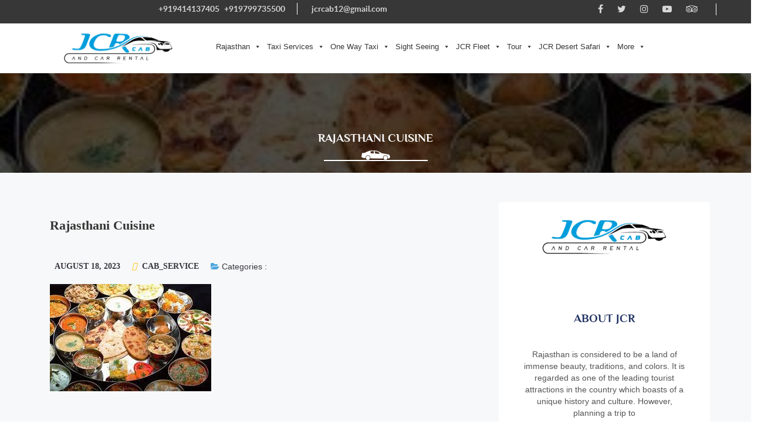

--- FILE ---
content_type: text/html; charset=UTF-8
request_url: https://www.jcrcab.com/the-golden-city-of-rajasthan-is-jaisalmer/rajasthani-cuisine/
body_size: 62402
content:
<html>

<head><script>if(navigator.userAgent.match(/MSIE|Internet Explorer/i)||navigator.userAgent.match(/Trident\/7\..*?rv:11/i)){var href=document.location.href;if(!href.match(/[?&]nowprocket/)){if(href.indexOf("?")==-1){if(href.indexOf("#")==-1){document.location.href=href+"?nowprocket=1"}else{document.location.href=href.replace("#","?nowprocket=1#")}}else{if(href.indexOf("#")==-1){document.location.href=href+"&nowprocket=1"}else{document.location.href=href.replace("#","&nowprocket=1#")}}}}</script><script>(()=>{class RocketLazyLoadScripts{constructor(){this.v="2.0.4",this.userEvents=["keydown","keyup","mousedown","mouseup","mousemove","mouseover","mouseout","touchmove","touchstart","touchend","touchcancel","wheel","click","dblclick","input"],this.attributeEvents=["onblur","onclick","oncontextmenu","ondblclick","onfocus","onmousedown","onmouseenter","onmouseleave","onmousemove","onmouseout","onmouseover","onmouseup","onmousewheel","onscroll","onsubmit"]}async t(){this.i(),this.o(),/iP(ad|hone)/.test(navigator.userAgent)&&this.h(),this.u(),this.l(this),this.m(),this.k(this),this.p(this),this._(),await Promise.all([this.R(),this.L()]),this.lastBreath=Date.now(),this.S(this),this.P(),this.D(),this.O(),this.M(),await this.C(this.delayedScripts.normal),await this.C(this.delayedScripts.defer),await this.C(this.delayedScripts.async),await this.T(),await this.F(),await this.j(),await this.A(),window.dispatchEvent(new Event("rocket-allScriptsLoaded")),this.everythingLoaded=!0,this.lastTouchEnd&&await new Promise(t=>setTimeout(t,500-Date.now()+this.lastTouchEnd)),this.I(),this.H(),this.U(),this.W()}i(){this.CSPIssue=sessionStorage.getItem("rocketCSPIssue"),document.addEventListener("securitypolicyviolation",t=>{this.CSPIssue||"script-src-elem"!==t.violatedDirective||"data"!==t.blockedURI||(this.CSPIssue=!0,sessionStorage.setItem("rocketCSPIssue",!0))},{isRocket:!0})}o(){window.addEventListener("pageshow",t=>{this.persisted=t.persisted,this.realWindowLoadedFired=!0},{isRocket:!0}),window.addEventListener("pagehide",()=>{this.onFirstUserAction=null},{isRocket:!0})}h(){let t;function e(e){t=e}window.addEventListener("touchstart",e,{isRocket:!0}),window.addEventListener("touchend",function i(o){o.changedTouches[0]&&t.changedTouches[0]&&Math.abs(o.changedTouches[0].pageX-t.changedTouches[0].pageX)<10&&Math.abs(o.changedTouches[0].pageY-t.changedTouches[0].pageY)<10&&o.timeStamp-t.timeStamp<200&&(window.removeEventListener("touchstart",e,{isRocket:!0}),window.removeEventListener("touchend",i,{isRocket:!0}),"INPUT"===o.target.tagName&&"text"===o.target.type||(o.target.dispatchEvent(new TouchEvent("touchend",{target:o.target,bubbles:!0})),o.target.dispatchEvent(new MouseEvent("mouseover",{target:o.target,bubbles:!0})),o.target.dispatchEvent(new PointerEvent("click",{target:o.target,bubbles:!0,cancelable:!0,detail:1,clientX:o.changedTouches[0].clientX,clientY:o.changedTouches[0].clientY})),event.preventDefault()))},{isRocket:!0})}q(t){this.userActionTriggered||("mousemove"!==t.type||this.firstMousemoveIgnored?"keyup"===t.type||"mouseover"===t.type||"mouseout"===t.type||(this.userActionTriggered=!0,this.onFirstUserAction&&this.onFirstUserAction()):this.firstMousemoveIgnored=!0),"click"===t.type&&t.preventDefault(),t.stopPropagation(),t.stopImmediatePropagation(),"touchstart"===this.lastEvent&&"touchend"===t.type&&(this.lastTouchEnd=Date.now()),"click"===t.type&&(this.lastTouchEnd=0),this.lastEvent=t.type,t.composedPath&&t.composedPath()[0].getRootNode()instanceof ShadowRoot&&(t.rocketTarget=t.composedPath()[0]),this.savedUserEvents.push(t)}u(){this.savedUserEvents=[],this.userEventHandler=this.q.bind(this),this.userEvents.forEach(t=>window.addEventListener(t,this.userEventHandler,{passive:!1,isRocket:!0})),document.addEventListener("visibilitychange",this.userEventHandler,{isRocket:!0})}U(){this.userEvents.forEach(t=>window.removeEventListener(t,this.userEventHandler,{passive:!1,isRocket:!0})),document.removeEventListener("visibilitychange",this.userEventHandler,{isRocket:!0}),this.savedUserEvents.forEach(t=>{(t.rocketTarget||t.target).dispatchEvent(new window[t.constructor.name](t.type,t))})}m(){const t="return false",e=Array.from(this.attributeEvents,t=>"data-rocket-"+t),i="["+this.attributeEvents.join("],[")+"]",o="[data-rocket-"+this.attributeEvents.join("],[data-rocket-")+"]",s=(e,i,o)=>{o&&o!==t&&(e.setAttribute("data-rocket-"+i,o),e["rocket"+i]=new Function("event",o),e.setAttribute(i,t))};new MutationObserver(t=>{for(const n of t)"attributes"===n.type&&(n.attributeName.startsWith("data-rocket-")||this.everythingLoaded?n.attributeName.startsWith("data-rocket-")&&this.everythingLoaded&&this.N(n.target,n.attributeName.substring(12)):s(n.target,n.attributeName,n.target.getAttribute(n.attributeName))),"childList"===n.type&&n.addedNodes.forEach(t=>{if(t.nodeType===Node.ELEMENT_NODE)if(this.everythingLoaded)for(const i of[t,...t.querySelectorAll(o)])for(const t of i.getAttributeNames())e.includes(t)&&this.N(i,t.substring(12));else for(const e of[t,...t.querySelectorAll(i)])for(const t of e.getAttributeNames())this.attributeEvents.includes(t)&&s(e,t,e.getAttribute(t))})}).observe(document,{subtree:!0,childList:!0,attributeFilter:[...this.attributeEvents,...e]})}I(){this.attributeEvents.forEach(t=>{document.querySelectorAll("[data-rocket-"+t+"]").forEach(e=>{this.N(e,t)})})}N(t,e){const i=t.getAttribute("data-rocket-"+e);i&&(t.setAttribute(e,i),t.removeAttribute("data-rocket-"+e))}k(t){Object.defineProperty(HTMLElement.prototype,"onclick",{get(){return this.rocketonclick||null},set(e){this.rocketonclick=e,this.setAttribute(t.everythingLoaded?"onclick":"data-rocket-onclick","this.rocketonclick(event)")}})}S(t){function e(e,i){let o=e[i];e[i]=null,Object.defineProperty(e,i,{get:()=>o,set(s){t.everythingLoaded?o=s:e["rocket"+i]=o=s}})}e(document,"onreadystatechange"),e(window,"onload"),e(window,"onpageshow");try{Object.defineProperty(document,"readyState",{get:()=>t.rocketReadyState,set(e){t.rocketReadyState=e},configurable:!0}),document.readyState="loading"}catch(t){console.log("WPRocket DJE readyState conflict, bypassing")}}l(t){this.originalAddEventListener=EventTarget.prototype.addEventListener,this.originalRemoveEventListener=EventTarget.prototype.removeEventListener,this.savedEventListeners=[],EventTarget.prototype.addEventListener=function(e,i,o){o&&o.isRocket||!t.B(e,this)&&!t.userEvents.includes(e)||t.B(e,this)&&!t.userActionTriggered||e.startsWith("rocket-")||t.everythingLoaded?t.originalAddEventListener.call(this,e,i,o):(t.savedEventListeners.push({target:this,remove:!1,type:e,func:i,options:o}),"mouseenter"!==e&&"mouseleave"!==e||t.originalAddEventListener.call(this,e,t.savedUserEvents.push,o))},EventTarget.prototype.removeEventListener=function(e,i,o){o&&o.isRocket||!t.B(e,this)&&!t.userEvents.includes(e)||t.B(e,this)&&!t.userActionTriggered||e.startsWith("rocket-")||t.everythingLoaded?t.originalRemoveEventListener.call(this,e,i,o):t.savedEventListeners.push({target:this,remove:!0,type:e,func:i,options:o})}}J(t,e){this.savedEventListeners=this.savedEventListeners.filter(i=>{let o=i.type,s=i.target||window;return e!==o||t!==s||(this.B(o,s)&&(i.type="rocket-"+o),this.$(i),!1)})}H(){EventTarget.prototype.addEventListener=this.originalAddEventListener,EventTarget.prototype.removeEventListener=this.originalRemoveEventListener,this.savedEventListeners.forEach(t=>this.$(t))}$(t){t.remove?this.originalRemoveEventListener.call(t.target,t.type,t.func,t.options):this.originalAddEventListener.call(t.target,t.type,t.func,t.options)}p(t){let e;function i(e){return t.everythingLoaded?e:e.split(" ").map(t=>"load"===t||t.startsWith("load.")?"rocket-jquery-load":t).join(" ")}function o(o){function s(e){const s=o.fn[e];o.fn[e]=o.fn.init.prototype[e]=function(){return this[0]===window&&t.userActionTriggered&&("string"==typeof arguments[0]||arguments[0]instanceof String?arguments[0]=i(arguments[0]):"object"==typeof arguments[0]&&Object.keys(arguments[0]).forEach(t=>{const e=arguments[0][t];delete arguments[0][t],arguments[0][i(t)]=e})),s.apply(this,arguments),this}}if(o&&o.fn&&!t.allJQueries.includes(o)){const e={DOMContentLoaded:[],"rocket-DOMContentLoaded":[]};for(const t in e)document.addEventListener(t,()=>{e[t].forEach(t=>t())},{isRocket:!0});o.fn.ready=o.fn.init.prototype.ready=function(i){function s(){parseInt(o.fn.jquery)>2?setTimeout(()=>i.bind(document)(o)):i.bind(document)(o)}return"function"==typeof i&&(t.realDomReadyFired?!t.userActionTriggered||t.fauxDomReadyFired?s():e["rocket-DOMContentLoaded"].push(s):e.DOMContentLoaded.push(s)),o([])},s("on"),s("one"),s("off"),t.allJQueries.push(o)}e=o}t.allJQueries=[],o(window.jQuery),Object.defineProperty(window,"jQuery",{get:()=>e,set(t){o(t)}})}P(){const t=new Map;document.write=document.writeln=function(e){const i=document.currentScript,o=document.createRange(),s=i.parentElement;let n=t.get(i);void 0===n&&(n=i.nextSibling,t.set(i,n));const c=document.createDocumentFragment();o.setStart(c,0),c.appendChild(o.createContextualFragment(e)),s.insertBefore(c,n)}}async R(){return new Promise(t=>{this.userActionTriggered?t():this.onFirstUserAction=t})}async L(){return new Promise(t=>{document.addEventListener("DOMContentLoaded",()=>{this.realDomReadyFired=!0,t()},{isRocket:!0})})}async j(){return this.realWindowLoadedFired?Promise.resolve():new Promise(t=>{window.addEventListener("load",t,{isRocket:!0})})}M(){this.pendingScripts=[];this.scriptsMutationObserver=new MutationObserver(t=>{for(const e of t)e.addedNodes.forEach(t=>{"SCRIPT"!==t.tagName||t.noModule||t.isWPRocket||this.pendingScripts.push({script:t,promise:new Promise(e=>{const i=()=>{const i=this.pendingScripts.findIndex(e=>e.script===t);i>=0&&this.pendingScripts.splice(i,1),e()};t.addEventListener("load",i,{isRocket:!0}),t.addEventListener("error",i,{isRocket:!0}),setTimeout(i,1e3)})})})}),this.scriptsMutationObserver.observe(document,{childList:!0,subtree:!0})}async F(){await this.X(),this.pendingScripts.length?(await this.pendingScripts[0].promise,await this.F()):this.scriptsMutationObserver.disconnect()}D(){this.delayedScripts={normal:[],async:[],defer:[]},document.querySelectorAll("script[type$=rocketlazyloadscript]").forEach(t=>{t.hasAttribute("data-rocket-src")?t.hasAttribute("async")&&!1!==t.async?this.delayedScripts.async.push(t):t.hasAttribute("defer")&&!1!==t.defer||"module"===t.getAttribute("data-rocket-type")?this.delayedScripts.defer.push(t):this.delayedScripts.normal.push(t):this.delayedScripts.normal.push(t)})}async _(){await this.L();let t=[];document.querySelectorAll("script[type$=rocketlazyloadscript][data-rocket-src]").forEach(e=>{let i=e.getAttribute("data-rocket-src");if(i&&!i.startsWith("data:")){i.startsWith("//")&&(i=location.protocol+i);try{const o=new URL(i).origin;o!==location.origin&&t.push({src:o,crossOrigin:e.crossOrigin||"module"===e.getAttribute("data-rocket-type")})}catch(t){}}}),t=[...new Map(t.map(t=>[JSON.stringify(t),t])).values()],this.Y(t,"preconnect")}async G(t){if(await this.K(),!0!==t.noModule||!("noModule"in HTMLScriptElement.prototype))return new Promise(e=>{let i;function o(){(i||t).setAttribute("data-rocket-status","executed"),e()}try{if(navigator.userAgent.includes("Firefox/")||""===navigator.vendor||this.CSPIssue)i=document.createElement("script"),[...t.attributes].forEach(t=>{let e=t.nodeName;"type"!==e&&("data-rocket-type"===e&&(e="type"),"data-rocket-src"===e&&(e="src"),i.setAttribute(e,t.nodeValue))}),t.text&&(i.text=t.text),t.nonce&&(i.nonce=t.nonce),i.hasAttribute("src")?(i.addEventListener("load",o,{isRocket:!0}),i.addEventListener("error",()=>{i.setAttribute("data-rocket-status","failed-network"),e()},{isRocket:!0}),setTimeout(()=>{i.isConnected||e()},1)):(i.text=t.text,o()),i.isWPRocket=!0,t.parentNode.replaceChild(i,t);else{const i=t.getAttribute("data-rocket-type"),s=t.getAttribute("data-rocket-src");i?(t.type=i,t.removeAttribute("data-rocket-type")):t.removeAttribute("type"),t.addEventListener("load",o,{isRocket:!0}),t.addEventListener("error",i=>{this.CSPIssue&&i.target.src.startsWith("data:")?(console.log("WPRocket: CSP fallback activated"),t.removeAttribute("src"),this.G(t).then(e)):(t.setAttribute("data-rocket-status","failed-network"),e())},{isRocket:!0}),s?(t.fetchPriority="high",t.removeAttribute("data-rocket-src"),t.src=s):t.src="data:text/javascript;base64,"+window.btoa(unescape(encodeURIComponent(t.text)))}}catch(i){t.setAttribute("data-rocket-status","failed-transform"),e()}});t.setAttribute("data-rocket-status","skipped")}async C(t){const e=t.shift();return e?(e.isConnected&&await this.G(e),this.C(t)):Promise.resolve()}O(){this.Y([...this.delayedScripts.normal,...this.delayedScripts.defer,...this.delayedScripts.async],"preload")}Y(t,e){this.trash=this.trash||[];let i=!0;var o=document.createDocumentFragment();t.forEach(t=>{const s=t.getAttribute&&t.getAttribute("data-rocket-src")||t.src;if(s&&!s.startsWith("data:")){const n=document.createElement("link");n.href=s,n.rel=e,"preconnect"!==e&&(n.as="script",n.fetchPriority=i?"high":"low"),t.getAttribute&&"module"===t.getAttribute("data-rocket-type")&&(n.crossOrigin=!0),t.crossOrigin&&(n.crossOrigin=t.crossOrigin),t.integrity&&(n.integrity=t.integrity),t.nonce&&(n.nonce=t.nonce),o.appendChild(n),this.trash.push(n),i=!1}}),document.head.appendChild(o)}W(){this.trash.forEach(t=>t.remove())}async T(){try{document.readyState="interactive"}catch(t){}this.fauxDomReadyFired=!0;try{await this.K(),this.J(document,"readystatechange"),document.dispatchEvent(new Event("rocket-readystatechange")),await this.K(),document.rocketonreadystatechange&&document.rocketonreadystatechange(),await this.K(),this.J(document,"DOMContentLoaded"),document.dispatchEvent(new Event("rocket-DOMContentLoaded")),await this.K(),this.J(window,"DOMContentLoaded"),window.dispatchEvent(new Event("rocket-DOMContentLoaded"))}catch(t){console.error(t)}}async A(){try{document.readyState="complete"}catch(t){}try{await this.K(),this.J(document,"readystatechange"),document.dispatchEvent(new Event("rocket-readystatechange")),await this.K(),document.rocketonreadystatechange&&document.rocketonreadystatechange(),await this.K(),this.J(window,"load"),window.dispatchEvent(new Event("rocket-load")),await this.K(),window.rocketonload&&window.rocketonload(),await this.K(),this.allJQueries.forEach(t=>t(window).trigger("rocket-jquery-load")),await this.K(),this.J(window,"pageshow");const t=new Event("rocket-pageshow");t.persisted=this.persisted,window.dispatchEvent(t),await this.K(),window.rocketonpageshow&&window.rocketonpageshow({persisted:this.persisted})}catch(t){console.error(t)}}async K(){Date.now()-this.lastBreath>45&&(await this.X(),this.lastBreath=Date.now())}async X(){return document.hidden?new Promise(t=>setTimeout(t)):new Promise(t=>requestAnimationFrame(t))}B(t,e){return e===document&&"readystatechange"===t||(e===document&&"DOMContentLoaded"===t||(e===window&&"DOMContentLoaded"===t||(e===window&&"load"===t||e===window&&"pageshow"===t)))}static run(){(new RocketLazyLoadScripts).t()}}RocketLazyLoadScripts.run()})();</script>
    <title>Rajasthani Cuisine - JCR Cab &amp; Car Rental Rajasthan </title>
    <meta name="viewport" content="width=device-width, initial-scale=1">
    <meta http-equiv='cache-control' content='no-cache'>
    <meta http-equiv='expires' content='0'>
    <meta http-equiv='pragma' content='no-cache'>
	<meta name="google-site-verification" content="nzrD3OccIAJgXxKWEZyq_aS8jWi1roKN_xhGsZ5qKoc" />

<!-- Google Tag Manager -->
<script type="rocketlazyloadscript">(function(w,d,s,l,i){w[l]=w[l]||[];w[l].push({'gtm.start':
new Date().getTime(),event:'gtm.js'});var f=d.getElementsByTagName(s)[0],
j=d.createElement(s),dl=l!='dataLayer'?'&l='+l:'';j.async=true;j.src=
'https://www.googletagmanager.com/gtm.js?id='+i+dl;f.parentNode.insertBefore(j,f);
})(window,document,'script','dataLayer','GTM-NDQSKRJ');</script>
<!-- End Google Tag Manager -->
<!-- Global site tag (gtag.js) - Google Analytics -->
<script type="rocketlazyloadscript" async data-rocket-src="https://www.googletagmanager.com/gtag/js?id=UA-112524841-2"></script>

<script type="rocketlazyloadscript">
  window.dataLayer = window.dataLayer || [];
  function gtag(){dataLayer.push(arguments);}
  gtag('js', new Date());

  gtag('config', 'UA-112524841-2');
</script>
    <link data-minify="1" rel="stylesheet" href="https://www.jcrcab.com/wp-content/cache/min/1/wp-content/themes/JCR_CAB/css/bootstrap.min.css?ver=1768410418">
    <link data-minify="1" rel="stylesheet" href="https://www.jcrcab.com/wp-content/cache/min/1/wp-content/themes/JCR_CAB/css/font-awesome.min.css?ver=1768410418">
    <link data-minify="1" rel="stylesheet" href="https://www.jcrcab.com/wp-content/cache/background-css/1/www.jcrcab.com/wp-content/cache/min/1/wp-content/themes/JCR_CAB/css/jquery-ui.css?ver=1768410418&wpr_t=1768708028">
    <link rel="stylesheet" href="https://www.jcrcab.com/wp-content/cache/background-css/1/www.jcrcab.com/wp-content/themes/JCR_CAB/css/owl.carousel.min.css?wpr_t=1768708028">
    <link data-minify="1" rel="stylesheet" href="https://www.jcrcab.com/wp-content/cache/min/1/wp-content/themes/JCR_CAB/css/owl.theme.css?ver=1768410418'">
    <link data-minify="1" rel="stylesheet" href="https://www.jcrcab.com/wp-content/cache/background-css/1/www.jcrcab.com/wp-content/cache/min/1/wp-content/themes/JCR_CAB/css/style.css?ver=1768410418&wpr_t=1768708028">
        <style>
            .logo{
                position: absolute !important;
                top: -23px !important;
                left: 0 !important;
                background: var(--wpr-bg-48fb5d32-087e-48fa-99fb-34e5740905ab);
                height: 35px;
                background-size: cover;
                width: 300;
            }
            .sub-menu li a{
                padding: 5px !important;
            }
            .sub-menu a{
                padding: 13px 1px !important;
            }
            .payment-res{
                display:none !important;
            } 
        </style>
      
      
     <link data-minify="1" rel="stylesheet" href="https://www.jcrcab.com/wp-content/cache/background-css/1/www.jcrcab.com/wp-content/cache/min/1/wp-content/themes/JCR_CAB/css/responsive.css?ver=1768410418&wpr_t=1768708028">
     
    <meta name="google-site-verification" content="94WzPecTwEpLcjcCojlkoCtiCS0ZBLnI0ZZWiK_MxDs" />
        
    	<style>img:is([sizes="auto" i], [sizes^="auto," i]) { contain-intrinsic-size: 3000px 1500px }</style>
	
<!-- Search Engine Optimization by Rank Math PRO - https://rankmath.com/ -->
<meta name="robots" content="follow, index, max-snippet:-1, max-video-preview:-1, max-image-preview:large"/>
<link rel="canonical" href="https://www.jcrcab.com/the-golden-city-of-rajasthan-is-jaisalmer/rajasthani-cuisine/" />
<meta property="og:locale" content="en_US" />
<meta property="og:type" content="article" />
<meta property="og:title" content="Rajasthani Cuisine - JCR Cab &amp; Car Rental Rajasthan" />
<meta property="og:url" content="https://www.jcrcab.com/the-golden-city-of-rajasthan-is-jaisalmer/rajasthani-cuisine/" />
<meta property="og:site_name" content="JCR Cab &amp; Car Rental Rajasthan" />
<meta property="article:publisher" content="https://www.facebook.com/jcrcabsjodhpur/" />
<meta property="og:updated_time" content="2023-08-18T11:09:52+00:00" />
<meta name="twitter:card" content="summary_large_image" />
<meta name="twitter:title" content="Rajasthani Cuisine - JCR Cab &amp; Car Rental Rajasthan" />
<meta name="twitter:site" content="@CabsJcr" />
<meta name="twitter:creator" content="@CabsJcr" />
<!-- /Rank Math WordPress SEO plugin -->


<link rel="alternate" type="application/rss+xml" title="JCR Cab &amp; Car Rental Rajasthan &raquo; Rajasthani Cuisine Comments Feed" href="https://www.jcrcab.com/the-golden-city-of-rajasthan-is-jaisalmer/rajasthani-cuisine/feed/" />
<style id='wp-emoji-styles-inline-css' type='text/css'>

	img.wp-smiley, img.emoji {
		display: inline !important;
		border: none !important;
		box-shadow: none !important;
		height: 1em !important;
		width: 1em !important;
		margin: 0 0.07em !important;
		vertical-align: -0.1em !important;
		background: none !important;
		padding: 0 !important;
	}
</style>
<link rel='stylesheet' id='wp-block-library-css' href='https://www.jcrcab.com/wp-includes/css/dist/block-library/style.min.css?ver=6.7.4' type='text/css' media='all' />
<style id='classic-theme-styles-inline-css' type='text/css'>
/*! This file is auto-generated */
.wp-block-button__link{color:#fff;background-color:#32373c;border-radius:9999px;box-shadow:none;text-decoration:none;padding:calc(.667em + 2px) calc(1.333em + 2px);font-size:1.125em}.wp-block-file__button{background:#32373c;color:#fff;text-decoration:none}
</style>
<style id='global-styles-inline-css' type='text/css'>
:root{--wp--preset--aspect-ratio--square: 1;--wp--preset--aspect-ratio--4-3: 4/3;--wp--preset--aspect-ratio--3-4: 3/4;--wp--preset--aspect-ratio--3-2: 3/2;--wp--preset--aspect-ratio--2-3: 2/3;--wp--preset--aspect-ratio--16-9: 16/9;--wp--preset--aspect-ratio--9-16: 9/16;--wp--preset--color--black: #000000;--wp--preset--color--cyan-bluish-gray: #abb8c3;--wp--preset--color--white: #ffffff;--wp--preset--color--pale-pink: #f78da7;--wp--preset--color--vivid-red: #cf2e2e;--wp--preset--color--luminous-vivid-orange: #ff6900;--wp--preset--color--luminous-vivid-amber: #fcb900;--wp--preset--color--light-green-cyan: #7bdcb5;--wp--preset--color--vivid-green-cyan: #00d084;--wp--preset--color--pale-cyan-blue: #8ed1fc;--wp--preset--color--vivid-cyan-blue: #0693e3;--wp--preset--color--vivid-purple: #9b51e0;--wp--preset--gradient--vivid-cyan-blue-to-vivid-purple: linear-gradient(135deg,rgba(6,147,227,1) 0%,rgb(155,81,224) 100%);--wp--preset--gradient--light-green-cyan-to-vivid-green-cyan: linear-gradient(135deg,rgb(122,220,180) 0%,rgb(0,208,130) 100%);--wp--preset--gradient--luminous-vivid-amber-to-luminous-vivid-orange: linear-gradient(135deg,rgba(252,185,0,1) 0%,rgba(255,105,0,1) 100%);--wp--preset--gradient--luminous-vivid-orange-to-vivid-red: linear-gradient(135deg,rgba(255,105,0,1) 0%,rgb(207,46,46) 100%);--wp--preset--gradient--very-light-gray-to-cyan-bluish-gray: linear-gradient(135deg,rgb(238,238,238) 0%,rgb(169,184,195) 100%);--wp--preset--gradient--cool-to-warm-spectrum: linear-gradient(135deg,rgb(74,234,220) 0%,rgb(151,120,209) 20%,rgb(207,42,186) 40%,rgb(238,44,130) 60%,rgb(251,105,98) 80%,rgb(254,248,76) 100%);--wp--preset--gradient--blush-light-purple: linear-gradient(135deg,rgb(255,206,236) 0%,rgb(152,150,240) 100%);--wp--preset--gradient--blush-bordeaux: linear-gradient(135deg,rgb(254,205,165) 0%,rgb(254,45,45) 50%,rgb(107,0,62) 100%);--wp--preset--gradient--luminous-dusk: linear-gradient(135deg,rgb(255,203,112) 0%,rgb(199,81,192) 50%,rgb(65,88,208) 100%);--wp--preset--gradient--pale-ocean: linear-gradient(135deg,rgb(255,245,203) 0%,rgb(182,227,212) 50%,rgb(51,167,181) 100%);--wp--preset--gradient--electric-grass: linear-gradient(135deg,rgb(202,248,128) 0%,rgb(113,206,126) 100%);--wp--preset--gradient--midnight: linear-gradient(135deg,rgb(2,3,129) 0%,rgb(40,116,252) 100%);--wp--preset--font-size--small: 13px;--wp--preset--font-size--medium: 20px;--wp--preset--font-size--large: 36px;--wp--preset--font-size--x-large: 42px;--wp--preset--spacing--20: 0.44rem;--wp--preset--spacing--30: 0.67rem;--wp--preset--spacing--40: 1rem;--wp--preset--spacing--50: 1.5rem;--wp--preset--spacing--60: 2.25rem;--wp--preset--spacing--70: 3.38rem;--wp--preset--spacing--80: 5.06rem;--wp--preset--shadow--natural: 6px 6px 9px rgba(0, 0, 0, 0.2);--wp--preset--shadow--deep: 12px 12px 50px rgba(0, 0, 0, 0.4);--wp--preset--shadow--sharp: 6px 6px 0px rgba(0, 0, 0, 0.2);--wp--preset--shadow--outlined: 6px 6px 0px -3px rgba(255, 255, 255, 1), 6px 6px rgba(0, 0, 0, 1);--wp--preset--shadow--crisp: 6px 6px 0px rgba(0, 0, 0, 1);}:where(.is-layout-flex){gap: 0.5em;}:where(.is-layout-grid){gap: 0.5em;}body .is-layout-flex{display: flex;}.is-layout-flex{flex-wrap: wrap;align-items: center;}.is-layout-flex > :is(*, div){margin: 0;}body .is-layout-grid{display: grid;}.is-layout-grid > :is(*, div){margin: 0;}:where(.wp-block-columns.is-layout-flex){gap: 2em;}:where(.wp-block-columns.is-layout-grid){gap: 2em;}:where(.wp-block-post-template.is-layout-flex){gap: 1.25em;}:where(.wp-block-post-template.is-layout-grid){gap: 1.25em;}.has-black-color{color: var(--wp--preset--color--black) !important;}.has-cyan-bluish-gray-color{color: var(--wp--preset--color--cyan-bluish-gray) !important;}.has-white-color{color: var(--wp--preset--color--white) !important;}.has-pale-pink-color{color: var(--wp--preset--color--pale-pink) !important;}.has-vivid-red-color{color: var(--wp--preset--color--vivid-red) !important;}.has-luminous-vivid-orange-color{color: var(--wp--preset--color--luminous-vivid-orange) !important;}.has-luminous-vivid-amber-color{color: var(--wp--preset--color--luminous-vivid-amber) !important;}.has-light-green-cyan-color{color: var(--wp--preset--color--light-green-cyan) !important;}.has-vivid-green-cyan-color{color: var(--wp--preset--color--vivid-green-cyan) !important;}.has-pale-cyan-blue-color{color: var(--wp--preset--color--pale-cyan-blue) !important;}.has-vivid-cyan-blue-color{color: var(--wp--preset--color--vivid-cyan-blue) !important;}.has-vivid-purple-color{color: var(--wp--preset--color--vivid-purple) !important;}.has-black-background-color{background-color: var(--wp--preset--color--black) !important;}.has-cyan-bluish-gray-background-color{background-color: var(--wp--preset--color--cyan-bluish-gray) !important;}.has-white-background-color{background-color: var(--wp--preset--color--white) !important;}.has-pale-pink-background-color{background-color: var(--wp--preset--color--pale-pink) !important;}.has-vivid-red-background-color{background-color: var(--wp--preset--color--vivid-red) !important;}.has-luminous-vivid-orange-background-color{background-color: var(--wp--preset--color--luminous-vivid-orange) !important;}.has-luminous-vivid-amber-background-color{background-color: var(--wp--preset--color--luminous-vivid-amber) !important;}.has-light-green-cyan-background-color{background-color: var(--wp--preset--color--light-green-cyan) !important;}.has-vivid-green-cyan-background-color{background-color: var(--wp--preset--color--vivid-green-cyan) !important;}.has-pale-cyan-blue-background-color{background-color: var(--wp--preset--color--pale-cyan-blue) !important;}.has-vivid-cyan-blue-background-color{background-color: var(--wp--preset--color--vivid-cyan-blue) !important;}.has-vivid-purple-background-color{background-color: var(--wp--preset--color--vivid-purple) !important;}.has-black-border-color{border-color: var(--wp--preset--color--black) !important;}.has-cyan-bluish-gray-border-color{border-color: var(--wp--preset--color--cyan-bluish-gray) !important;}.has-white-border-color{border-color: var(--wp--preset--color--white) !important;}.has-pale-pink-border-color{border-color: var(--wp--preset--color--pale-pink) !important;}.has-vivid-red-border-color{border-color: var(--wp--preset--color--vivid-red) !important;}.has-luminous-vivid-orange-border-color{border-color: var(--wp--preset--color--luminous-vivid-orange) !important;}.has-luminous-vivid-amber-border-color{border-color: var(--wp--preset--color--luminous-vivid-amber) !important;}.has-light-green-cyan-border-color{border-color: var(--wp--preset--color--light-green-cyan) !important;}.has-vivid-green-cyan-border-color{border-color: var(--wp--preset--color--vivid-green-cyan) !important;}.has-pale-cyan-blue-border-color{border-color: var(--wp--preset--color--pale-cyan-blue) !important;}.has-vivid-cyan-blue-border-color{border-color: var(--wp--preset--color--vivid-cyan-blue) !important;}.has-vivid-purple-border-color{border-color: var(--wp--preset--color--vivid-purple) !important;}.has-vivid-cyan-blue-to-vivid-purple-gradient-background{background: var(--wp--preset--gradient--vivid-cyan-blue-to-vivid-purple) !important;}.has-light-green-cyan-to-vivid-green-cyan-gradient-background{background: var(--wp--preset--gradient--light-green-cyan-to-vivid-green-cyan) !important;}.has-luminous-vivid-amber-to-luminous-vivid-orange-gradient-background{background: var(--wp--preset--gradient--luminous-vivid-amber-to-luminous-vivid-orange) !important;}.has-luminous-vivid-orange-to-vivid-red-gradient-background{background: var(--wp--preset--gradient--luminous-vivid-orange-to-vivid-red) !important;}.has-very-light-gray-to-cyan-bluish-gray-gradient-background{background: var(--wp--preset--gradient--very-light-gray-to-cyan-bluish-gray) !important;}.has-cool-to-warm-spectrum-gradient-background{background: var(--wp--preset--gradient--cool-to-warm-spectrum) !important;}.has-blush-light-purple-gradient-background{background: var(--wp--preset--gradient--blush-light-purple) !important;}.has-blush-bordeaux-gradient-background{background: var(--wp--preset--gradient--blush-bordeaux) !important;}.has-luminous-dusk-gradient-background{background: var(--wp--preset--gradient--luminous-dusk) !important;}.has-pale-ocean-gradient-background{background: var(--wp--preset--gradient--pale-ocean) !important;}.has-electric-grass-gradient-background{background: var(--wp--preset--gradient--electric-grass) !important;}.has-midnight-gradient-background{background: var(--wp--preset--gradient--midnight) !important;}.has-small-font-size{font-size: var(--wp--preset--font-size--small) !important;}.has-medium-font-size{font-size: var(--wp--preset--font-size--medium) !important;}.has-large-font-size{font-size: var(--wp--preset--font-size--large) !important;}.has-x-large-font-size{font-size: var(--wp--preset--font-size--x-large) !important;}
:where(.wp-block-post-template.is-layout-flex){gap: 1.25em;}:where(.wp-block-post-template.is-layout-grid){gap: 1.25em;}
:where(.wp-block-columns.is-layout-flex){gap: 2em;}:where(.wp-block-columns.is-layout-grid){gap: 2em;}
:root :where(.wp-block-pullquote){font-size: 1.5em;line-height: 1.6;}
</style>
<style id='responsive-menu-inline-css' type='text/css'>
/** This file is major component of this plugin so please don't try to edit here. */
#rmp_menu_trigger-6764 {
  width: 40px;
  height: 40px;
  position: absolute;
  top: 15px;
  border-radius: 3px;
  display: none;
  text-decoration: none;
  right: 5%;
  background: transparent;
  transition: transform 0.5s, background-color 0.5s;
}
#rmp_menu_trigger-6764 .rmp-trigger-box {
  width: 25px;
  color: #ffffff;
}
#rmp_menu_trigger-6764 .rmp-trigger-icon-active, #rmp_menu_trigger-6764 .rmp-trigger-text-open {
  display: none;
}
#rmp_menu_trigger-6764.is-active .rmp-trigger-icon-active, #rmp_menu_trigger-6764.is-active .rmp-trigger-text-open {
  display: inline;
}
#rmp_menu_trigger-6764.is-active .rmp-trigger-icon-inactive, #rmp_menu_trigger-6764.is-active .rmp-trigger-text {
  display: none;
}
#rmp_menu_trigger-6764 .rmp-trigger-label {
  color: #ffffff;
  pointer-events: none;
  line-height: 13px;
  font-family: inherit;
  font-size: 14px;
  display: inline;
  text-transform: inherit;
}
#rmp_menu_trigger-6764 .rmp-trigger-label.rmp-trigger-label-top {
  display: block;
  margin-bottom: 12px;
}
#rmp_menu_trigger-6764 .rmp-trigger-label.rmp-trigger-label-bottom {
  display: block;
  margin-top: 12px;
}
#rmp_menu_trigger-6764 .responsive-menu-pro-inner {
  display: block;
}
#rmp_menu_trigger-6764 .rmp-trigger-icon-inactive .rmp-font-icon {
  color: #ffffff;
}
#rmp_menu_trigger-6764 .responsive-menu-pro-inner, #rmp_menu_trigger-6764 .responsive-menu-pro-inner::before, #rmp_menu_trigger-6764 .responsive-menu-pro-inner::after {
  width: 25px;
  height: 3px;
  background-color: #ffffff;
  border-radius: 4px;
  position: absolute;
}
#rmp_menu_trigger-6764 .rmp-trigger-icon-active .rmp-font-icon {
  color: #ffffff;
}
#rmp_menu_trigger-6764.is-active .responsive-menu-pro-inner, #rmp_menu_trigger-6764.is-active .responsive-menu-pro-inner::before, #rmp_menu_trigger-6764.is-active .responsive-menu-pro-inner::after {
  background-color: #ffffff;
}
#rmp_menu_trigger-6764:hover .rmp-trigger-icon-inactive .rmp-font-icon {
  color: #ffffff;
}
#rmp_menu_trigger-6764:not(.is-active):hover .responsive-menu-pro-inner, #rmp_menu_trigger-6764:not(.is-active):hover .responsive-menu-pro-inner::before, #rmp_menu_trigger-6764:not(.is-active):hover .responsive-menu-pro-inner::after {
  background-color: #ffffff;
}
#rmp_menu_trigger-6764 .responsive-menu-pro-inner::before {
  top: 10px;
}
#rmp_menu_trigger-6764 .responsive-menu-pro-inner::after {
  bottom: 10px;
}
#rmp_menu_trigger-6764.is-active .responsive-menu-pro-inner::after {
  bottom: 0;
}
/* Hamburger menu styling */
@media screen and (max-width: 1024px) {
  /** Menu Title Style */
  /** Menu Additional Content Style */
  #rmp_menu_trigger-6764 {
    display: block;
  }
  #rmp-container-6764 {
    position: fixed;
    top: 0;
    margin: 0;
    transition: transform 0.5s;
    overflow: auto;
    display: block;
    width: 75%;
    background-color: #212121;
    background-image: var(--wpr-bg-ab8aaa8d-0772-4e17-9217-fbd4f6a817bc);
    height: 100%;
    left: 0;
    padding-top: 0px;
    padding-left: 0px;
    padding-bottom: 0px;
    padding-right: 0px;
  }
  #rmp-menu-wrap-6764 {
    padding-top: 0px;
    padding-left: 0px;
    padding-bottom: 0px;
    padding-right: 0px;
    background-color: #212121;
  }
  #rmp-menu-wrap-6764 .rmp-menu, #rmp-menu-wrap-6764 .rmp-submenu {
    width: 100%;
    box-sizing: border-box;
    margin: 0;
    padding: 0;
  }
  #rmp-menu-wrap-6764 .rmp-submenu-depth-1 .rmp-menu-item-link {
    padding-left: 10%;
  }
  #rmp-menu-wrap-6764 .rmp-submenu-depth-2 .rmp-menu-item-link {
    padding-left: 15%;
  }
  #rmp-menu-wrap-6764 .rmp-submenu-depth-3 .rmp-menu-item-link {
    padding-left: 20%;
  }
  #rmp-menu-wrap-6764 .rmp-submenu-depth-4 .rmp-menu-item-link {
    padding-left: 25%;
  }
  #rmp-menu-wrap-6764 .rmp-submenu.rmp-submenu-open {
    display: block;
  }
  #rmp-menu-wrap-6764 .rmp-menu-item {
    width: 100%;
    list-style: none;
    margin: 0;
  }
  #rmp-menu-wrap-6764 .rmp-menu-item-link {
    height: 40px;
    line-height: 40px;
    font-size: 13px;
    border-bottom: 1px solid #212121;
    font-family: inherit;
    color: #ffffff;
    text-align: left;
    background-color: #212121;
    font-weight: normal;
    letter-spacing: 0px;
    display: block;
    box-sizing: border-box;
    width: 100%;
    text-decoration: none;
    position: relative;
    overflow: hidden;
    transition: background-color 0.5s, border-color 0.5s, 0.5s;
    padding: 0 5%;
    padding-right: 50px;
  }
  #rmp-menu-wrap-6764 .rmp-menu-item-link:after, #rmp-menu-wrap-6764 .rmp-menu-item-link:before {
    display: none;
  }
  #rmp-menu-wrap-6764 .rmp-menu-item-link:hover, #rmp-menu-wrap-6764 .rmp-menu-item-link:focus {
    color: #ffffff;
    border-color: #212121;
    background-color: #3f3f3f;
  }
  #rmp-menu-wrap-6764 .rmp-menu-item-link:focus {
    outline: none;
    border-color: unset;
    box-shadow: unset;
  }
  #rmp-menu-wrap-6764 .rmp-menu-item-link .rmp-font-icon {
    height: 40px;
    line-height: 40px;
    margin-right: 10px;
    font-size: 13px;
  }
  #rmp-menu-wrap-6764 .rmp-menu-current-item .rmp-menu-item-link {
    color: #ffffff;
    border-color: #212121;
    background-color: #212121;
  }
  #rmp-menu-wrap-6764 .rmp-menu-current-item .rmp-menu-item-link:hover, #rmp-menu-wrap-6764 .rmp-menu-current-item .rmp-menu-item-link:focus {
    color: #ffffff;
    border-color: #3f3f3f;
    background-color: #3f3f3f;
  }
  #rmp-menu-wrap-6764 .rmp-menu-subarrow {
    position: absolute;
    top: 0;
    bottom: 0;
    text-align: center;
    overflow: hidden;
    background-size: cover;
    overflow: hidden;
    right: 0;
    border-left-style: solid;
    border-left-color: #212121;
    border-left-width: 1px;
    height: 40px;
    width: 40px;
    color: #ffffff;
    background-color: #212121;
  }
  #rmp-menu-wrap-6764 .rmp-menu-subarrow svg {
    fill: #ffffff;
  }
  #rmp-menu-wrap-6764 .rmp-menu-subarrow:hover {
    color: #ffffff;
    border-color: #3f3f3f;
    background-color: #3f3f3f;
  }
  #rmp-menu-wrap-6764 .rmp-menu-subarrow:hover svg {
    fill: #ffffff;
  }
  #rmp-menu-wrap-6764 .rmp-menu-subarrow .rmp-font-icon {
    margin-right: unset;
  }
  #rmp-menu-wrap-6764 .rmp-menu-subarrow * {
    vertical-align: middle;
    line-height: 40px;
  }
  #rmp-menu-wrap-6764 .rmp-menu-subarrow-active {
    display: block;
    background-size: cover;
    color: #ffffff;
    border-color: #212121;
    background-color: #212121;
  }
  #rmp-menu-wrap-6764 .rmp-menu-subarrow-active svg {
    fill: #ffffff;
  }
  #rmp-menu-wrap-6764 .rmp-menu-subarrow-active:hover {
    color: #ffffff;
    border-color: #3f3f3f;
    background-color: #3f3f3f;
  }
  #rmp-menu-wrap-6764 .rmp-menu-subarrow-active:hover svg {
    fill: #ffffff;
  }
  #rmp-menu-wrap-6764 .rmp-submenu {
    display: none;
  }
  #rmp-menu-wrap-6764 .rmp-submenu .rmp-menu-item-link {
    height: 40px;
    line-height: 40px;
    letter-spacing: 0px;
    font-size: 13px;
    border-bottom: 1px solid #212121;
    font-family: inherit;
    font-weight: normal;
    color: #ffffff;
    text-align: left;
    background-color: #212121;
  }
  #rmp-menu-wrap-6764 .rmp-submenu .rmp-menu-item-link:hover, #rmp-menu-wrap-6764 .rmp-submenu .rmp-menu-item-link:focus {
    color: #ffffff;
    border-color: #212121;
    background-color: #3f3f3f;
  }
  #rmp-menu-wrap-6764 .rmp-submenu .rmp-menu-current-item .rmp-menu-item-link {
    color: #ffffff;
    border-color: #212121;
    background-color: #212121;
  }
  #rmp-menu-wrap-6764 .rmp-submenu .rmp-menu-current-item .rmp-menu-item-link:hover, #rmp-menu-wrap-6764 .rmp-submenu .rmp-menu-current-item .rmp-menu-item-link:focus {
    color: #ffffff;
    border-color: #3f3f3f;
    background-color: #3f3f3f;
  }
  #rmp-menu-wrap-6764 .rmp-submenu .rmp-menu-subarrow {
    right: 0;
    border-right: unset;
    border-left-style: solid;
    border-left-color: #1d4354;
    border-left-width: 0px;
    height: 39px;
    line-height: 39px;
    width: 40px;
    color: #fff;
    background-color: inherit;
  }
  #rmp-menu-wrap-6764 .rmp-submenu .rmp-menu-subarrow:hover {
    color: #fff;
    border-color: #3f3f3f;
    background-color: inherit;
  }
  #rmp-menu-wrap-6764 .rmp-submenu .rmp-menu-subarrow-active {
    color: #fff;
    border-color: #1d4354;
    background-color: inherit;
  }
  #rmp-menu-wrap-6764 .rmp-submenu .rmp-menu-subarrow-active:hover {
    color: #fff;
    border-color: #3f3f3f;
    background-color: inherit;
  }
  #rmp-menu-wrap-6764 .rmp-menu-item-description {
    margin: 0;
    padding: 5px 5%;
    opacity: 0.8;
    color: #ffffff;
  }
  #rmp-search-box-6764 {
    display: block;
    padding-top: 0px;
    padding-left: 5%;
    padding-bottom: 0px;
    padding-right: 5%;
  }
  #rmp-search-box-6764 .rmp-search-form {
    margin: 0;
  }
  #rmp-search-box-6764 .rmp-search-box {
    background: #ffffff;
    border: 1px solid #dadada;
    color: #333333;
    width: 100%;
    padding: 0 5%;
    border-radius: 30px;
    height: 45px;
    -webkit-appearance: none;
  }
  #rmp-search-box-6764 .rmp-search-box::placeholder {
    color: #c7c7cd;
  }
  #rmp-search-box-6764 .rmp-search-box:focus {
    background-color: #ffffff;
    outline: 2px solid #dadada;
    color: #333333;
  }
  #rmp-menu-title-6764 {
    background-color: #212121;
    color: #ffffff;
    text-align: left;
    font-size: 13px;
    padding-top: 10%;
    padding-left: 5%;
    padding-bottom: 0%;
    padding-right: 5%;
    font-weight: 400;
    transition: background-color 0.5s, border-color 0.5s, color 0.5s;
  }
  #rmp-menu-title-6764:hover {
    background-color: #212121;
    color: #ffffff;
  }
  #rmp-menu-title-6764 > .rmp-menu-title-link {
    color: #ffffff;
    width: 100%;
    background-color: unset;
    text-decoration: none;
  }
  #rmp-menu-title-6764 > .rmp-menu-title-link:hover {
    color: #ffffff;
  }
  #rmp-menu-title-6764 .rmp-font-icon {
    font-size: 13px;
  }
  #rmp-menu-additional-content-6764 {
    padding-top: 0px;
    padding-left: 5%;
    padding-bottom: 0px;
    padding-right: 5%;
    color: #ffffff;
    text-align: center;
    font-size: 16px;
  }
}
/**
This file contents common styling of menus.
*/
.rmp-container {
  display: none;
  visibility: visible;
  padding: 0px 0px 0px 0px;
  z-index: 99998;
  transition: all 0.3s;
  /** Scrolling bar in menu setting box **/
}
.rmp-container.rmp-fade-top, .rmp-container.rmp-fade-left, .rmp-container.rmp-fade-right, .rmp-container.rmp-fade-bottom {
  display: none;
}
.rmp-container.rmp-slide-left, .rmp-container.rmp-push-left {
  transform: translateX(-100%);
  -ms-transform: translateX(-100%);
  -webkit-transform: translateX(-100%);
  -moz-transform: translateX(-100%);
}
.rmp-container.rmp-slide-left.rmp-menu-open, .rmp-container.rmp-push-left.rmp-menu-open {
  transform: translateX(0);
  -ms-transform: translateX(0);
  -webkit-transform: translateX(0);
  -moz-transform: translateX(0);
}
.rmp-container.rmp-slide-right, .rmp-container.rmp-push-right {
  transform: translateX(100%);
  -ms-transform: translateX(100%);
  -webkit-transform: translateX(100%);
  -moz-transform: translateX(100%);
}
.rmp-container.rmp-slide-right.rmp-menu-open, .rmp-container.rmp-push-right.rmp-menu-open {
  transform: translateX(0);
  -ms-transform: translateX(0);
  -webkit-transform: translateX(0);
  -moz-transform: translateX(0);
}
.rmp-container.rmp-slide-top, .rmp-container.rmp-push-top {
  transform: translateY(-100%);
  -ms-transform: translateY(-100%);
  -webkit-transform: translateY(-100%);
  -moz-transform: translateY(-100%);
}
.rmp-container.rmp-slide-top.rmp-menu-open, .rmp-container.rmp-push-top.rmp-menu-open {
  transform: translateY(0);
  -ms-transform: translateY(0);
  -webkit-transform: translateY(0);
  -moz-transform: translateY(0);
}
.rmp-container.rmp-slide-bottom, .rmp-container.rmp-push-bottom {
  transform: translateY(100%);
  -ms-transform: translateY(100%);
  -webkit-transform: translateY(100%);
  -moz-transform: translateY(100%);
}
.rmp-container.rmp-slide-bottom.rmp-menu-open, .rmp-container.rmp-push-bottom.rmp-menu-open {
  transform: translateX(0);
  -ms-transform: translateX(0);
  -webkit-transform: translateX(0);
  -moz-transform: translateX(0);
}
.rmp-container::-webkit-scrollbar {
  width: 0px;
}
.rmp-container ::-webkit-scrollbar-track {
  box-shadow: inset 0 0 5px transparent;
}
.rmp-container ::-webkit-scrollbar-thumb {
  background: transparent;
}
.rmp-container ::-webkit-scrollbar-thumb:hover {
  background: transparent;
}
.rmp-container .rmp-menu-wrap .rmp-menu {
  transition: none;
  border-radius: 0;
  box-shadow: none;
  background: none;
  border: 0;
  bottom: auto;
  box-sizing: border-box;
  clip: auto;
  color: #666;
  display: block;
  float: none;
  font-family: inherit;
  font-size: 14px;
  height: auto;
  left: auto;
  line-height: 1.7;
  list-style-type: none;
  margin: 0;
  min-height: auto;
  max-height: none;
  opacity: 1;
  outline: none;
  overflow: visible;
  padding: 0;
  position: relative;
  pointer-events: auto;
  right: auto;
  text-align: left;
  text-decoration: none;
  text-indent: 0;
  text-transform: none;
  transform: none;
  top: auto;
  visibility: inherit;
  width: auto;
  word-wrap: break-word;
  white-space: normal;
}
.rmp-container .rmp-menu-additional-content {
  display: block;
  word-break: break-word;
}
.rmp-container .rmp-menu-title {
  display: flex;
  flex-direction: column;
}
.rmp-container .rmp-menu-title .rmp-menu-title-image {
  max-width: 100%;
  margin-bottom: 15px;
  display: block;
  margin: auto;
  margin-bottom: 15px;
}
button.rmp_menu_trigger {
  z-index: 999999;
  overflow: hidden;
  outline: none;
  border: 0;
  display: none;
  margin: 0;
  transition: transform 0.5s, background-color 0.5s;
  padding: 0;
}
button.rmp_menu_trigger .responsive-menu-pro-inner::before, button.rmp_menu_trigger .responsive-menu-pro-inner::after {
  content: "";
  display: block;
}
button.rmp_menu_trigger .responsive-menu-pro-inner::before {
  top: 10px;
}
button.rmp_menu_trigger .responsive-menu-pro-inner::after {
  bottom: 10px;
}
button.rmp_menu_trigger .rmp-trigger-box {
  width: 40px;
  display: inline-block;
  position: relative;
  pointer-events: none;
  vertical-align: super;
}
.admin-bar .rmp-container, .admin-bar .rmp_menu_trigger {
  margin-top: 32px !important;
}
@media screen and (max-width: 782px) {
  .admin-bar .rmp-container, .admin-bar .rmp_menu_trigger {
    margin-top: 46px !important;
  }
}
/*  Menu Trigger Boring Animation */
.rmp-menu-trigger-boring .responsive-menu-pro-inner {
  transition-property: none;
}
.rmp-menu-trigger-boring .responsive-menu-pro-inner::after, .rmp-menu-trigger-boring .responsive-menu-pro-inner::before {
  transition-property: none;
}
.rmp-menu-trigger-boring.is-active .responsive-menu-pro-inner {
  transform: rotate(45deg);
}
.rmp-menu-trigger-boring.is-active .responsive-menu-pro-inner:before {
  top: 0;
  opacity: 0;
}
.rmp-menu-trigger-boring.is-active .responsive-menu-pro-inner:after {
  bottom: 0;
  transform: rotate(-90deg);
}

</style>
<link data-minify="1" rel='stylesheet' id='dashicons-css' href='https://www.jcrcab.com/wp-content/cache/min/1/wp-includes/css/dashicons.min.css?ver=1768410418' type='text/css' media='all' />
<link data-minify="1" rel='stylesheet' id='recent-posts-widget-with-thumbnails-public-style-css' href='https://www.jcrcab.com/wp-content/cache/min/1/wp-content/plugins/recent-posts-widget-with-thumbnails/public.css?ver=1768410418' type='text/css' media='all' />
<style id='rocket-lazyload-inline-css' type='text/css'>
.rll-youtube-player{position:relative;padding-bottom:56.23%;height:0;overflow:hidden;max-width:100%;}.rll-youtube-player:focus-within{outline: 2px solid currentColor;outline-offset: 5px;}.rll-youtube-player iframe{position:absolute;top:0;left:0;width:100%;height:100%;z-index:100;background:0 0}.rll-youtube-player img{bottom:0;display:block;left:0;margin:auto;max-width:100%;width:100%;position:absolute;right:0;top:0;border:none;height:auto;-webkit-transition:.4s all;-moz-transition:.4s all;transition:.4s all}.rll-youtube-player img:hover{-webkit-filter:brightness(75%)}.rll-youtube-player .play{height:100%;width:100%;left:0;top:0;position:absolute;background:var(--wpr-bg-db9bd7ae-35a5-4c13-8564-5e84a87b4a17) no-repeat center;background-color: transparent !important;cursor:pointer;border:none;}
</style>
<script type="rocketlazyloadscript" data-rocket-type="text/javascript" data-rocket-src="https://www.jcrcab.com/wp-includes/js/jquery/jquery.min.js?ver=3.7.1" id="jquery-core-js" data-rocket-defer defer></script>
<script type="rocketlazyloadscript" data-rocket-type="text/javascript" data-rocket-src="https://www.jcrcab.com/wp-includes/js/jquery/jquery-migrate.min.js?ver=3.4.1" id="jquery-migrate-js" data-rocket-defer defer></script>
<script type="text/javascript" id="rmp_menu_scripts-js-extra">
/* <![CDATA[ */
var rmp_menu = {"ajaxURL":"https:\/\/www.jcrcab.com\/wp-admin\/admin-ajax.php","wp_nonce":"ebaf7966a4","menu":[{"menu_theme":"Default","theme_type":"default","theme_location_menu":"0","submenu_submenu_arrow_width":"40","submenu_submenu_arrow_width_unit":"px","submenu_submenu_arrow_height":"39","submenu_submenu_arrow_height_unit":"px","submenu_arrow_position":"right","submenu_sub_arrow_background_colour":"","submenu_sub_arrow_background_hover_colour":"","submenu_sub_arrow_background_colour_active":"","submenu_sub_arrow_background_hover_colour_active":"","submenu_sub_arrow_border_width":"","submenu_sub_arrow_border_width_unit":"px","submenu_sub_arrow_border_colour":"#1d4354","submenu_sub_arrow_border_hover_colour":"#3f3f3f","submenu_sub_arrow_border_colour_active":"#1d4354","submenu_sub_arrow_border_hover_colour_active":"#3f3f3f","submenu_sub_arrow_shape_colour":"#fff","submenu_sub_arrow_shape_hover_colour":"#fff","submenu_sub_arrow_shape_colour_active":"#fff","submenu_sub_arrow_shape_hover_colour_active":"#fff","use_header_bar":"off","header_bar_items_order":{"logo":"off","title":"on","additional content":"off","menu":"on","search":"off"},"header_bar_title":"Responsive Menu","header_bar_html_content":"","header_bar_logo":"","header_bar_logo_link":"","header_bar_logo_width":"","header_bar_logo_width_unit":"%","header_bar_logo_height":"","header_bar_logo_height_unit":"px","header_bar_height":"80","header_bar_height_unit":"px","header_bar_padding":{"top":"0px","right":"5%","bottom":"0px","left":"5%"},"header_bar_font":"","header_bar_font_size":"14","header_bar_font_size_unit":"px","header_bar_text_color":"#ffffff","header_bar_background_color":"#1d4354","header_bar_breakpoint":"8000","header_bar_position_type":"fixed","header_bar_adjust_page":"on","header_bar_scroll_enable":"off","header_bar_scroll_background_color":"#36bdf6","mobile_breakpoint":"600","tablet_breakpoint":"1024","transition_speed":"0.5","sub_menu_speed":"0.2","show_menu_on_page_load":"off","menu_disable_scrolling":"off","menu_overlay":"off","menu_overlay_colour":"rgba(0,0,0,0.7)","desktop_menu_width":"","desktop_menu_width_unit":"%","desktop_menu_positioning":"absolute","desktop_menu_side":"left","desktop_menu_to_hide":"","use_current_theme_location":"off","mega_menu":{"225":"off","227":"off","229":"off","228":"off","226":"off"},"desktop_submenu_open_animation":"none","desktop_submenu_open_animation_speed":"100ms","desktop_submenu_open_on_click":"off","desktop_menu_hide_and_show":"off","menu_name":"Default Menu","menu_to_use":"2","different_menu_for_mobile":"off","menu_to_use_in_mobile":"main-menu","use_mobile_menu":"on","use_tablet_menu":"on","use_desktop_menu":"off","menu_display_on":"all-pages","menu_to_hide":"","submenu_descriptions_on":"off","custom_walker":"","menu_background_colour":"#212121","menu_depth":"5","smooth_scroll_on":"off","smooth_scroll_speed":"500","menu_font_icons":{"id":["225"],"icon":[""]},"menu_links_height":"40","menu_links_height_unit":"px","menu_links_line_height":"40","menu_links_line_height_unit":"px","menu_depth_0":"5","menu_depth_0_unit":"%","menu_font_size":"13","menu_font_size_unit":"px","menu_font":"","menu_font_weight":"normal","menu_text_alignment":"left","menu_text_letter_spacing":"","menu_word_wrap":"off","menu_link_colour":"#ffffff","menu_link_hover_colour":"#ffffff","menu_current_link_colour":"#ffffff","menu_current_link_hover_colour":"#ffffff","menu_item_background_colour":"#212121","menu_item_background_hover_colour":"#3f3f3f","menu_current_item_background_colour":"#212121","menu_current_item_background_hover_colour":"#3f3f3f","menu_border_width":"1","menu_border_width_unit":"px","menu_item_border_colour":"#212121","menu_item_border_colour_hover":"#212121","menu_current_item_border_colour":"#212121","menu_current_item_border_hover_colour":"#3f3f3f","submenu_links_height":"40","submenu_links_height_unit":"px","submenu_links_line_height":"40","submenu_links_line_height_unit":"px","menu_depth_side":"left","menu_depth_1":"10","menu_depth_1_unit":"%","menu_depth_2":"15","menu_depth_2_unit":"%","menu_depth_3":"20","menu_depth_3_unit":"%","menu_depth_4":"25","menu_depth_4_unit":"%","submenu_item_background_colour":"#212121","submenu_item_background_hover_colour":"#3f3f3f","submenu_current_item_background_colour":"#212121","submenu_current_item_background_hover_colour":"#3f3f3f","submenu_border_width":"1","submenu_border_width_unit":"px","submenu_item_border_colour":"#212121","submenu_item_border_colour_hover":"#212121","submenu_current_item_border_colour":"#212121","submenu_current_item_border_hover_colour":"#3f3f3f","submenu_font_size":"13","submenu_font_size_unit":"px","submenu_font":"","submenu_font_weight":"normal","submenu_text_letter_spacing":"","submenu_text_alignment":"left","submenu_link_colour":"#ffffff","submenu_link_hover_colour":"#ffffff","submenu_current_link_colour":"#ffffff","submenu_current_link_hover_colour":"#ffffff","inactive_arrow_shape":"\u25bc","active_arrow_shape":"\u25b2","inactive_arrow_font_icon":"","active_arrow_font_icon":"","inactive_arrow_image":"","active_arrow_image":"","submenu_arrow_width":"40","submenu_arrow_width_unit":"px","submenu_arrow_height":"40","submenu_arrow_height_unit":"px","arrow_position":"right","menu_sub_arrow_shape_colour":"#ffffff","menu_sub_arrow_shape_hover_colour":"#ffffff","menu_sub_arrow_shape_colour_active":"#ffffff","menu_sub_arrow_shape_hover_colour_active":"#ffffff","menu_sub_arrow_border_width":"1","menu_sub_arrow_border_width_unit":"px","menu_sub_arrow_border_colour":"#212121","menu_sub_arrow_border_hover_colour":"#3f3f3f","menu_sub_arrow_border_colour_active":"#212121","menu_sub_arrow_border_hover_colour_active":"#3f3f3f","menu_sub_arrow_background_colour":"#212121","menu_sub_arrow_background_hover_colour":"#3f3f3f","menu_sub_arrow_background_colour_active":"#212121","menu_sub_arrow_background_hover_colour_active":"#3f3f3f","fade_submenus":"off","fade_submenus_side":"left","fade_submenus_delay":"100","fade_submenus_speed":"500","use_slide_effect":"off","slide_effect_back_to_text":"Back","accordion_animation":"off","auto_expand_all_submenus":"off","auto_expand_current_submenus":"off","menu_item_click_to_trigger_submenu":"off","button_width":"40","button_width_unit":"px","button_height":"40","button_height_unit":"px","button_background_colour":"#000000","button_background_colour_hover":"#000000","button_background_colour_active":"#000000","toggle_button_border_radius":"3","button_transparent_background":"on","button_left_or_right":"right","button_position_type":"absolute","button_distance_from_side":"5","button_distance_from_side_unit":"%","button_top":"15","button_top_unit":"px","button_push_with_animation":"off","button_click_animation":"boring","button_line_margin":"5","button_line_margin_unit":"px","button_line_width":"25","button_line_width_unit":"px","button_line_height":"3","button_line_height_unit":"px","button_line_colour":"#ffffff","button_line_colour_hover":"#ffffff","button_line_colour_active":"#ffffff","button_font_icon":"","button_font_icon_when_clicked":"","button_image":"","button_image_when_clicked":"","button_title":"","button_title_open":"","button_title_position":"left","menu_container_columns":"","button_font":"","button_font_size":"14","button_font_size_unit":"px","button_title_line_height":"13","button_title_line_height_unit":"px","button_text_colour":"#ffffff","button_trigger_type_click":"on","button_trigger_type_hover":"off","button_click_trigger":"#responsive-menu-button","items_order":{"title":"","menu":"on","search":"","additional content":""},"menu_title":"","menu_title_link":"","menu_title_link_location":"_self","menu_title_image":"","menu_title_font_icon":"","menu_title_section_padding":{"top":"10%","right":"5%","bottom":"0%","left":"5%"},"menu_title_background_colour":"#212121","menu_title_background_hover_colour":"#212121","menu_title_font_size":"13","menu_title_font_size_unit":"px","menu_title_alignment":"left","menu_title_font_weight":"400","menu_title_font_family":"","menu_title_colour":"#ffffff","menu_title_hover_colour":"#ffffff","menu_title_image_width":"","menu_title_image_width_unit":"%","menu_title_image_height":"","menu_title_image_height_unit":"px","menu_additional_content":"","menu_additional_section_padding":{"top":"0px","right":"5%","bottom":"0px","left":"5%"},"menu_additional_content_font_size":"16","menu_additional_content_font_size_unit":"px","menu_additional_content_alignment":"center","menu_additional_content_colour":"#ffffff","menu_search_box_text":"Search","menu_search_box_code":"","menu_search_section_padding":{"top":"0px","right":"5%","bottom":"0px","left":"5%"},"menu_search_box_height":"45","menu_search_box_height_unit":"px","menu_search_box_border_radius":"30","menu_search_box_text_colour":"#333333","menu_search_box_background_colour":"#ffffff","menu_search_box_placeholder_colour":"#c7c7cd","menu_search_box_border_colour":"#dadada","menu_section_padding":{"top":"0px","right":"0px","bottom":"0px","left":"0px"},"menu_width":"75","menu_width_unit":"%","menu_maximum_width":"","menu_maximum_width_unit":"px","menu_minimum_width":"","menu_minimum_width_unit":"px","menu_auto_height":"off","menu_container_padding":{"top":"0px","right":"0px","bottom":"0px","left":"0px"},"menu_container_background_colour":"#212121","menu_background_image":"","animation_type":"slide","menu_appear_from":"left","animation_speed":"0.5","page_wrapper":"","menu_close_on_body_click":"off","menu_close_on_scroll":"off","menu_close_on_link_click":"off","enable_touch_gestures":"off","hamburger_position_selector":"","menu_id":6764,"active_toggle_contents":"\u25b2","inactive_toggle_contents":"\u25bc"}]};
/* ]]> */
</script>
<script type="rocketlazyloadscript" data-minify="1" data-rocket-type="text/javascript" data-rocket-src="https://www.jcrcab.com/wp-content/cache/min/1/wp-content/plugins/responsive-menu/v4.0.0/assets/js/rmp-menu.js?ver=1767947546" id="rmp_menu_scripts-js" data-rocket-defer defer></script>
<link rel="https://api.w.org/" href="https://www.jcrcab.com/wp-json/" /><link rel="alternate" title="JSON" type="application/json" href="https://www.jcrcab.com/wp-json/wp/v2/media/10852" /><link rel="EditURI" type="application/rsd+xml" title="RSD" href="https://www.jcrcab.com/xmlrpc.php?rsd" />
<meta name="generator" content="WordPress 6.7.4" />
<link rel='shortlink' href='https://www.jcrcab.com/?p=10852' />
<link rel="alternate" title="oEmbed (JSON)" type="application/json+oembed" href="https://www.jcrcab.com/wp-json/oembed/1.0/embed?url=https%3A%2F%2Fwww.jcrcab.com%2Fthe-golden-city-of-rajasthan-is-jaisalmer%2Frajasthani-cuisine%2F" />
<link rel="alternate" title="oEmbed (XML)" type="text/xml+oembed" href="https://www.jcrcab.com/wp-json/oembed/1.0/embed?url=https%3A%2F%2Fwww.jcrcab.com%2Fthe-golden-city-of-rajasthan-is-jaisalmer%2Frajasthani-cuisine%2F&#038;format=xml" />
<meta name="ti-site-data" content="[base64]" /><meta name="ti-site-data" content="[base64]" /><style>.wpcf7 .ajax-loader{background-image: var(--wpr-bg-43d3247b-4580-4ade-ba2b-9013e8923676);visibility:hidden;display:inline-block;width:16px;height:16px;border:none;padding:0;margin:0 0 0 4px;vertical-align:middle}.wpcf7 .ajax-loader.is-active{visibility:visible}</style><meta name="generator" content="Elementor 3.34.0; features: additional_custom_breakpoints; settings: css_print_method-external, google_font-enabled, font_display-auto">
			<style>
				.e-con.e-parent:nth-of-type(n+4):not(.e-lazyloaded):not(.e-no-lazyload),
				.e-con.e-parent:nth-of-type(n+4):not(.e-lazyloaded):not(.e-no-lazyload) * {
					background-image: none !important;
				}
				@media screen and (max-height: 1024px) {
					.e-con.e-parent:nth-of-type(n+3):not(.e-lazyloaded):not(.e-no-lazyload),
					.e-con.e-parent:nth-of-type(n+3):not(.e-lazyloaded):not(.e-no-lazyload) * {
						background-image: none !important;
					}
				}
				@media screen and (max-height: 640px) {
					.e-con.e-parent:nth-of-type(n+2):not(.e-lazyloaded):not(.e-no-lazyload),
					.e-con.e-parent:nth-of-type(n+2):not(.e-lazyloaded):not(.e-no-lazyload) * {
						background-image: none !important;
					}
				}
			</style>
			<link rel="icon" href="https://www.jcrcab.com/wp-content/uploads/2024/04/cropped-fav_icon_PNG-01-32x32.png" sizes="32x32" />
<link rel="icon" href="https://www.jcrcab.com/wp-content/uploads/2024/04/cropped-fav_icon_PNG-01-192x192.png" sizes="192x192" />
<link rel="apple-touch-icon" href="https://www.jcrcab.com/wp-content/uploads/2024/04/cropped-fav_icon_PNG-01-180x180.png" />
<meta name="msapplication-TileImage" content="https://www.jcrcab.com/wp-content/uploads/2024/04/cropped-fav_icon_PNG-01-270x270.png" />
		<style type="text/css" id="wp-custom-css">
			#mega-menu-wrap-max_mega_menu_1 #mega-menu-max_mega_menu_1 li.mega-menu-item-has-children > a.mega-menu-link > span.mega-indicator{
	display: unset !important;
}



		</style>
		<style type="text/css">@charset "UTF-8";/** THIS FILE IS AUTOMATICALLY GENERATED - DO NOT MAKE MANUAL EDITS! **//** Custom CSS should be added to Mega Menu > Menu Themes > Custom Styling **/.mega-menu-last-modified-1766477173 { content: 'Tuesday 23rd December 2025 08:06:13 UTC'; }#mega-menu-wrap-max_mega_menu_1, #mega-menu-wrap-max_mega_menu_1 #mega-menu-max_mega_menu_1, #mega-menu-wrap-max_mega_menu_1 #mega-menu-max_mega_menu_1 ul.mega-sub-menu, #mega-menu-wrap-max_mega_menu_1 #mega-menu-max_mega_menu_1 li.mega-menu-item, #mega-menu-wrap-max_mega_menu_1 #mega-menu-max_mega_menu_1 li.mega-menu-row, #mega-menu-wrap-max_mega_menu_1 #mega-menu-max_mega_menu_1 li.mega-menu-column, #mega-menu-wrap-max_mega_menu_1 #mega-menu-max_mega_menu_1 a.mega-menu-link, #mega-menu-wrap-max_mega_menu_1 #mega-menu-max_mega_menu_1 span.mega-menu-badge, #mega-menu-wrap-max_mega_menu_1 button.mega-close, #mega-menu-wrap-max_mega_menu_1 button.mega-toggle-standard {transition: none;border-radius: 0;box-shadow: none;background: none;border: 0;bottom: auto;box-sizing: border-box;clip: auto;color: white;display: block;float: none;font-family: inherit;font-size: 14px;height: auto;left: auto;line-height: 1;list-style-type: none;margin: 0;min-height: auto;max-height: none;min-width: auto;max-width: none;opacity: 1;outline: none;overflow: visible;padding: 0;position: relative;pointer-events: auto;right: auto;text-align: left;text-decoration: none;text-indent: 0;text-transform: none;transform: none;top: auto;vertical-align: baseline;visibility: inherit;width: auto;word-wrap: break-word;white-space: normal;-webkit-tap-highlight-color: transparent;}#mega-menu-wrap-max_mega_menu_1:before, #mega-menu-wrap-max_mega_menu_1:after, #mega-menu-wrap-max_mega_menu_1 #mega-menu-max_mega_menu_1:before, #mega-menu-wrap-max_mega_menu_1 #mega-menu-max_mega_menu_1:after, #mega-menu-wrap-max_mega_menu_1 #mega-menu-max_mega_menu_1 ul.mega-sub-menu:before, #mega-menu-wrap-max_mega_menu_1 #mega-menu-max_mega_menu_1 ul.mega-sub-menu:after, #mega-menu-wrap-max_mega_menu_1 #mega-menu-max_mega_menu_1 li.mega-menu-item:before, #mega-menu-wrap-max_mega_menu_1 #mega-menu-max_mega_menu_1 li.mega-menu-item:after, #mega-menu-wrap-max_mega_menu_1 #mega-menu-max_mega_menu_1 li.mega-menu-row:before, #mega-menu-wrap-max_mega_menu_1 #mega-menu-max_mega_menu_1 li.mega-menu-row:after, #mega-menu-wrap-max_mega_menu_1 #mega-menu-max_mega_menu_1 li.mega-menu-column:before, #mega-menu-wrap-max_mega_menu_1 #mega-menu-max_mega_menu_1 li.mega-menu-column:after, #mega-menu-wrap-max_mega_menu_1 #mega-menu-max_mega_menu_1 a.mega-menu-link:before, #mega-menu-wrap-max_mega_menu_1 #mega-menu-max_mega_menu_1 a.mega-menu-link:after, #mega-menu-wrap-max_mega_menu_1 #mega-menu-max_mega_menu_1 span.mega-menu-badge:before, #mega-menu-wrap-max_mega_menu_1 #mega-menu-max_mega_menu_1 span.mega-menu-badge:after, #mega-menu-wrap-max_mega_menu_1 button.mega-close:before, #mega-menu-wrap-max_mega_menu_1 button.mega-close:after, #mega-menu-wrap-max_mega_menu_1 button.mega-toggle-standard:before, #mega-menu-wrap-max_mega_menu_1 button.mega-toggle-standard:after {display: none;}#mega-menu-wrap-max_mega_menu_1 {border-radius: 0px;}@media only screen and (min-width: 769px) {#mega-menu-wrap-max_mega_menu_1 {background: white;}}#mega-menu-wrap-max_mega_menu_1.mega-keyboard-navigation .mega-menu-toggle:focus, #mega-menu-wrap-max_mega_menu_1.mega-keyboard-navigation .mega-toggle-block:focus, #mega-menu-wrap-max_mega_menu_1.mega-keyboard-navigation .mega-toggle-block a:focus, #mega-menu-wrap-max_mega_menu_1.mega-keyboard-navigation .mega-toggle-block .mega-search input[type=text]:focus, #mega-menu-wrap-max_mega_menu_1.mega-keyboard-navigation .mega-toggle-block button.mega-toggle-animated:focus, #mega-menu-wrap-max_mega_menu_1.mega-keyboard-navigation #mega-menu-max_mega_menu_1 a:focus, #mega-menu-wrap-max_mega_menu_1.mega-keyboard-navigation #mega-menu-max_mega_menu_1 span:focus, #mega-menu-wrap-max_mega_menu_1.mega-keyboard-navigation #mega-menu-max_mega_menu_1 input:focus, #mega-menu-wrap-max_mega_menu_1.mega-keyboard-navigation #mega-menu-max_mega_menu_1 li.mega-menu-item a.mega-menu-link:focus, #mega-menu-wrap-max_mega_menu_1.mega-keyboard-navigation #mega-menu-max_mega_menu_1 form.mega-search-open:has(input[type=text]:focus), #mega-menu-wrap-max_mega_menu_1.mega-keyboard-navigation #mega-menu-max_mega_menu_1 + button.mega-close:focus {outline-style: solid;outline-width: 3px;outline-color: rgba(16, 156, 222, 0);outline-offset: -3px;}#mega-menu-wrap-max_mega_menu_1.mega-keyboard-navigation .mega-toggle-block button.mega-toggle-animated:focus {outline-offset: 2px;}#mega-menu-wrap-max_mega_menu_1.mega-keyboard-navigation > li.mega-menu-item > a.mega-menu-link:focus {background: white;color: #373737;font-weight: normal;text-decoration: none;border-color: white;}@media only screen and (max-width: 768px) {#mega-menu-wrap-max_mega_menu_1.mega-keyboard-navigation > li.mega-menu-item > a.mega-menu-link:focus {color: #ffffff;background: #333;}}#mega-menu-wrap-max_mega_menu_1 #mega-menu-max_mega_menu_1 {text-align: left;padding: 20px 0px 10px 0px;}#mega-menu-wrap-max_mega_menu_1 #mega-menu-max_mega_menu_1 a.mega-menu-link {cursor: pointer;display: inline;}#mega-menu-wrap-max_mega_menu_1 #mega-menu-max_mega_menu_1 a.mega-menu-link .mega-description-group {vertical-align: middle;display: inline-block;transition: none;}#mega-menu-wrap-max_mega_menu_1 #mega-menu-max_mega_menu_1 a.mega-menu-link .mega-description-group .mega-menu-title, #mega-menu-wrap-max_mega_menu_1 #mega-menu-max_mega_menu_1 a.mega-menu-link .mega-description-group .mega-menu-description {transition: none;line-height: 1.5;display: block;}#mega-menu-wrap-max_mega_menu_1 #mega-menu-max_mega_menu_1 a.mega-menu-link .mega-description-group .mega-menu-description {font-style: italic;font-size: 0.8em;text-transform: none;font-weight: normal;}#mega-menu-wrap-max_mega_menu_1 #mega-menu-max_mega_menu_1 li.mega-menu-megamenu li.mega-menu-item.mega-icon-left.mega-has-description.mega-has-icon > a.mega-menu-link {display: flex;align-items: center;}#mega-menu-wrap-max_mega_menu_1 #mega-menu-max_mega_menu_1 li.mega-menu-megamenu li.mega-menu-item.mega-icon-left.mega-has-description.mega-has-icon > a.mega-menu-link:before {flex: 0 0 auto;align-self: flex-start;}#mega-menu-wrap-max_mega_menu_1 #mega-menu-max_mega_menu_1 li.mega-menu-tabbed.mega-menu-megamenu > ul.mega-sub-menu > li.mega-menu-item.mega-icon-left.mega-has-description.mega-has-icon > a.mega-menu-link {display: block;}#mega-menu-wrap-max_mega_menu_1 #mega-menu-max_mega_menu_1 li.mega-menu-item.mega-icon-top > a.mega-menu-link {display: table-cell;vertical-align: middle;line-height: initial;}#mega-menu-wrap-max_mega_menu_1 #mega-menu-max_mega_menu_1 li.mega-menu-item.mega-icon-top > a.mega-menu-link:before {display: block;margin: 0 0 6px 0;text-align: center;}#mega-menu-wrap-max_mega_menu_1 #mega-menu-max_mega_menu_1 li.mega-menu-item.mega-icon-top > a.mega-menu-link > span.mega-title-below {display: inline-block;transition: none;}@media only screen and (max-width: 768px) {#mega-menu-wrap-max_mega_menu_1 #mega-menu-max_mega_menu_1 > li.mega-menu-item.mega-icon-top > a.mega-menu-link {display: block;line-height: 40px;}#mega-menu-wrap-max_mega_menu_1 #mega-menu-max_mega_menu_1 > li.mega-menu-item.mega-icon-top > a.mega-menu-link:before {display: inline-block;margin: 0 6px 0 0;text-align: left;}}#mega-menu-wrap-max_mega_menu_1 #mega-menu-max_mega_menu_1 li.mega-menu-item.mega-icon-right > a.mega-menu-link:before {float: right;margin: 0 0 0 6px;}#mega-menu-wrap-max_mega_menu_1 #mega-menu-max_mega_menu_1 > li.mega-animating > ul.mega-sub-menu {pointer-events: none;}#mega-menu-wrap-max_mega_menu_1 #mega-menu-max_mega_menu_1 li.mega-disable-link > a.mega-menu-link, #mega-menu-wrap-max_mega_menu_1 #mega-menu-max_mega_menu_1 li.mega-menu-megamenu li.mega-disable-link > a.mega-menu-link {cursor: inherit;}#mega-menu-wrap-max_mega_menu_1 #mega-menu-max_mega_menu_1 li.mega-menu-item-has-children.mega-disable-link > a.mega-menu-link, #mega-menu-wrap-max_mega_menu_1 #mega-menu-max_mega_menu_1 li.mega-menu-megamenu > li.mega-menu-item-has-children.mega-disable-link > a.mega-menu-link {cursor: pointer;}#mega-menu-wrap-max_mega_menu_1 #mega-menu-max_mega_menu_1 p {margin-bottom: 10px;}#mega-menu-wrap-max_mega_menu_1 #mega-menu-max_mega_menu_1 input, #mega-menu-wrap-max_mega_menu_1 #mega-menu-max_mega_menu_1 img {max-width: 100%;}#mega-menu-wrap-max_mega_menu_1 #mega-menu-max_mega_menu_1 li.mega-menu-item > ul.mega-sub-menu {display: block;visibility: hidden;opacity: 1;pointer-events: auto;}@media only screen and (max-width: 768px) {#mega-menu-wrap-max_mega_menu_1 #mega-menu-max_mega_menu_1 li.mega-menu-item > ul.mega-sub-menu {display: none;visibility: visible;opacity: 1;}#mega-menu-wrap-max_mega_menu_1 #mega-menu-max_mega_menu_1 li.mega-menu-item.mega-toggle-on > ul.mega-sub-menu, #mega-menu-wrap-max_mega_menu_1 #mega-menu-max_mega_menu_1 li.mega-menu-megamenu.mega-menu-item.mega-toggle-on ul.mega-sub-menu {display: block;}#mega-menu-wrap-max_mega_menu_1 #mega-menu-max_mega_menu_1 li.mega-menu-megamenu.mega-menu-item.mega-toggle-on li.mega-hide-sub-menu-on-mobile > ul.mega-sub-menu, #mega-menu-wrap-max_mega_menu_1 #mega-menu-max_mega_menu_1 li.mega-hide-sub-menu-on-mobile > ul.mega-sub-menu {display: none;}}@media only screen and (min-width: 769px) {#mega-menu-wrap-max_mega_menu_1 #mega-menu-max_mega_menu_1[data-effect="fade"] li.mega-menu-item > ul.mega-sub-menu {opacity: 0;transition: opacity 200ms ease-in, visibility 200ms ease-in;}#mega-menu-wrap-max_mega_menu_1 #mega-menu-max_mega_menu_1[data-effect="fade"].mega-no-js li.mega-menu-item:hover > ul.mega-sub-menu, #mega-menu-wrap-max_mega_menu_1 #mega-menu-max_mega_menu_1[data-effect="fade"].mega-no-js li.mega-menu-item:focus > ul.mega-sub-menu, #mega-menu-wrap-max_mega_menu_1 #mega-menu-max_mega_menu_1[data-effect="fade"] li.mega-menu-item.mega-toggle-on > ul.mega-sub-menu, #mega-menu-wrap-max_mega_menu_1 #mega-menu-max_mega_menu_1[data-effect="fade"] li.mega-menu-item.mega-menu-megamenu.mega-toggle-on ul.mega-sub-menu {opacity: 1;}#mega-menu-wrap-max_mega_menu_1 #mega-menu-max_mega_menu_1[data-effect="fade_up"] li.mega-menu-item.mega-menu-megamenu > ul.mega-sub-menu, #mega-menu-wrap-max_mega_menu_1 #mega-menu-max_mega_menu_1[data-effect="fade_up"] li.mega-menu-item.mega-menu-flyout ul.mega-sub-menu {opacity: 0;transform: translate(0, 10px);transition: opacity 200ms ease-in, transform 200ms ease-in, visibility 200ms ease-in;}#mega-menu-wrap-max_mega_menu_1 #mega-menu-max_mega_menu_1[data-effect="fade_up"].mega-no-js li.mega-menu-item:hover > ul.mega-sub-menu, #mega-menu-wrap-max_mega_menu_1 #mega-menu-max_mega_menu_1[data-effect="fade_up"].mega-no-js li.mega-menu-item:focus > ul.mega-sub-menu, #mega-menu-wrap-max_mega_menu_1 #mega-menu-max_mega_menu_1[data-effect="fade_up"] li.mega-menu-item.mega-toggle-on > ul.mega-sub-menu, #mega-menu-wrap-max_mega_menu_1 #mega-menu-max_mega_menu_1[data-effect="fade_up"] li.mega-menu-item.mega-menu-megamenu.mega-toggle-on ul.mega-sub-menu {opacity: 1;transform: translate(0, 0);}#mega-menu-wrap-max_mega_menu_1 #mega-menu-max_mega_menu_1[data-effect="slide_up"] li.mega-menu-item.mega-menu-megamenu > ul.mega-sub-menu, #mega-menu-wrap-max_mega_menu_1 #mega-menu-max_mega_menu_1[data-effect="slide_up"] li.mega-menu-item.mega-menu-flyout ul.mega-sub-menu {transform: translate(0, 10px);transition: transform 200ms ease-in, visibility 200ms ease-in;}#mega-menu-wrap-max_mega_menu_1 #mega-menu-max_mega_menu_1[data-effect="slide_up"].mega-no-js li.mega-menu-item:hover > ul.mega-sub-menu, #mega-menu-wrap-max_mega_menu_1 #mega-menu-max_mega_menu_1[data-effect="slide_up"].mega-no-js li.mega-menu-item:focus > ul.mega-sub-menu, #mega-menu-wrap-max_mega_menu_1 #mega-menu-max_mega_menu_1[data-effect="slide_up"] li.mega-menu-item.mega-toggle-on > ul.mega-sub-menu, #mega-menu-wrap-max_mega_menu_1 #mega-menu-max_mega_menu_1[data-effect="slide_up"] li.mega-menu-item.mega-menu-megamenu.mega-toggle-on ul.mega-sub-menu {transform: translate(0, 0);}}#mega-menu-wrap-max_mega_menu_1 #mega-menu-max_mega_menu_1 li.mega-menu-item.mega-menu-megamenu ul.mega-sub-menu li.mega-collapse-children > ul.mega-sub-menu {display: none;}#mega-menu-wrap-max_mega_menu_1 #mega-menu-max_mega_menu_1 li.mega-menu-item.mega-menu-megamenu ul.mega-sub-menu li.mega-collapse-children.mega-toggle-on > ul.mega-sub-menu {display: block;}#mega-menu-wrap-max_mega_menu_1 #mega-menu-max_mega_menu_1.mega-no-js li.mega-menu-item:hover > ul.mega-sub-menu, #mega-menu-wrap-max_mega_menu_1 #mega-menu-max_mega_menu_1.mega-no-js li.mega-menu-item:focus > ul.mega-sub-menu, #mega-menu-wrap-max_mega_menu_1 #mega-menu-max_mega_menu_1 li.mega-menu-item.mega-toggle-on > ul.mega-sub-menu {visibility: visible;}#mega-menu-wrap-max_mega_menu_1 #mega-menu-max_mega_menu_1 li.mega-menu-item.mega-menu-megamenu ul.mega-sub-menu ul.mega-sub-menu {visibility: inherit;opacity: 1;display: block;}#mega-menu-wrap-max_mega_menu_1 #mega-menu-max_mega_menu_1 li.mega-menu-item.mega-menu-megamenu ul.mega-sub-menu li.mega-1-columns > ul.mega-sub-menu > li.mega-menu-item {float: left;width: 100%;}#mega-menu-wrap-max_mega_menu_1 #mega-menu-max_mega_menu_1 li.mega-menu-item.mega-menu-megamenu ul.mega-sub-menu li.mega-2-columns > ul.mega-sub-menu > li.mega-menu-item {float: left;width: 50%;}#mega-menu-wrap-max_mega_menu_1 #mega-menu-max_mega_menu_1 li.mega-menu-item.mega-menu-megamenu ul.mega-sub-menu li.mega-3-columns > ul.mega-sub-menu > li.mega-menu-item {float: left;width: 33.3333333333%;}#mega-menu-wrap-max_mega_menu_1 #mega-menu-max_mega_menu_1 li.mega-menu-item.mega-menu-megamenu ul.mega-sub-menu li.mega-4-columns > ul.mega-sub-menu > li.mega-menu-item {float: left;width: 25%;}#mega-menu-wrap-max_mega_menu_1 #mega-menu-max_mega_menu_1 li.mega-menu-item.mega-menu-megamenu ul.mega-sub-menu li.mega-5-columns > ul.mega-sub-menu > li.mega-menu-item {float: left;width: 20%;}#mega-menu-wrap-max_mega_menu_1 #mega-menu-max_mega_menu_1 li.mega-menu-item.mega-menu-megamenu ul.mega-sub-menu li.mega-6-columns > ul.mega-sub-menu > li.mega-menu-item {float: left;width: 16.6666666667%;}#mega-menu-wrap-max_mega_menu_1 #mega-menu-max_mega_menu_1 li.mega-menu-item a[class^="dashicons"]:before {font-family: dashicons;}#mega-menu-wrap-max_mega_menu_1 #mega-menu-max_mega_menu_1 li.mega-menu-item a.mega-menu-link:before {display: inline-block;font: inherit;font-family: dashicons;position: static;margin: 0 6px 0 0px;vertical-align: top;-webkit-font-smoothing: antialiased;-moz-osx-font-smoothing: grayscale;color: inherit;background: transparent;height: auto;width: auto;top: auto;}#mega-menu-wrap-max_mega_menu_1 #mega-menu-max_mega_menu_1 li.mega-menu-item.mega-hide-text a.mega-menu-link:before {margin: 0;}#mega-menu-wrap-max_mega_menu_1 #mega-menu-max_mega_menu_1 li.mega-menu-item.mega-hide-text li.mega-menu-item a.mega-menu-link:before {margin: 0 6px 0 0;}#mega-menu-wrap-max_mega_menu_1 #mega-menu-max_mega_menu_1 li.mega-align-bottom-left.mega-toggle-on > a.mega-menu-link {border-radius: 0px;}#mega-menu-wrap-max_mega_menu_1 #mega-menu-max_mega_menu_1 li.mega-align-bottom-right > ul.mega-sub-menu {right: 0;}#mega-menu-wrap-max_mega_menu_1 #mega-menu-max_mega_menu_1 li.mega-align-bottom-right.mega-toggle-on > a.mega-menu-link {border-radius: 0px;}@media only screen and (min-width: 769px) {#mega-menu-wrap-max_mega_menu_1 #mega-menu-max_mega_menu_1 > li.mega-menu-megamenu.mega-menu-item {position: static;}}#mega-menu-wrap-max_mega_menu_1 #mega-menu-max_mega_menu_1 > li.mega-menu-item {margin: 0 0px 0 0;display: inline-block;height: auto;vertical-align: middle;}#mega-menu-wrap-max_mega_menu_1 #mega-menu-max_mega_menu_1 > li.mega-menu-item.mega-item-align-right {float: right;}@media only screen and (min-width: 769px) {#mega-menu-wrap-max_mega_menu_1 #mega-menu-max_mega_menu_1 > li.mega-menu-item.mega-item-align-right {margin: 0 0 0 0px;}}@media only screen and (min-width: 769px) {#mega-menu-wrap-max_mega_menu_1 #mega-menu-max_mega_menu_1 > li.mega-menu-item.mega-item-align-float-left {float: left;}}@media only screen and (min-width: 769px) {#mega-menu-wrap-max_mega_menu_1 #mega-menu-max_mega_menu_1 > li.mega-menu-item > a.mega-menu-link:hover, #mega-menu-wrap-max_mega_menu_1 #mega-menu-max_mega_menu_1 > li.mega-menu-item > a.mega-menu-link:focus {background: white;color: #373737;font-weight: normal;text-decoration: none;border-color: white;}}#mega-menu-wrap-max_mega_menu_1 #mega-menu-max_mega_menu_1 > li.mega-menu-item.mega-toggle-on > a.mega-menu-link {background: white;color: #373737;font-weight: normal;text-decoration: none;border-color: white;}@media only screen and (max-width: 768px) {#mega-menu-wrap-max_mega_menu_1 #mega-menu-max_mega_menu_1 > li.mega-menu-item.mega-toggle-on > a.mega-menu-link {color: #ffffff;background: #333;}}#mega-menu-wrap-max_mega_menu_1 #mega-menu-max_mega_menu_1 > li.mega-menu-item.mega-current-menu-item > a.mega-menu-link, #mega-menu-wrap-max_mega_menu_1 #mega-menu-max_mega_menu_1 > li.mega-menu-item.mega-current-menu-ancestor > a.mega-menu-link, #mega-menu-wrap-max_mega_menu_1 #mega-menu-max_mega_menu_1 > li.mega-menu-item.mega-current-page-ancestor > a.mega-menu-link {background: white;color: #373737;font-weight: normal;text-decoration: none;border-color: white;}@media only screen and (max-width: 768px) {#mega-menu-wrap-max_mega_menu_1 #mega-menu-max_mega_menu_1 > li.mega-menu-item.mega-current-menu-item > a.mega-menu-link, #mega-menu-wrap-max_mega_menu_1 #mega-menu-max_mega_menu_1 > li.mega-menu-item.mega-current-menu-ancestor > a.mega-menu-link, #mega-menu-wrap-max_mega_menu_1 #mega-menu-max_mega_menu_1 > li.mega-menu-item.mega-current-page-ancestor > a.mega-menu-link {color: #ffffff;background: #333;}}#mega-menu-wrap-max_mega_menu_1 #mega-menu-max_mega_menu_1 > li.mega-menu-item > a.mega-menu-link {line-height: 40px;height: 40px;padding: 0px 5px;vertical-align: baseline;width: auto;display: block;color: #373737;text-transform: none;text-decoration: none;text-align: left;background: rgba(0, 0, 0, 0);border: 0;border-radius: 0px;font-family: inherit;font-size: 13px;font-weight: normal;outline: none;}@media only screen and (min-width: 769px) {#mega-menu-wrap-max_mega_menu_1 #mega-menu-max_mega_menu_1 > li.mega-menu-item.mega-multi-line > a.mega-menu-link {line-height: inherit;display: table-cell;vertical-align: middle;}}@media only screen and (max-width: 768px) {#mega-menu-wrap-max_mega_menu_1 #mega-menu-max_mega_menu_1 > li.mega-menu-item.mega-multi-line > a.mega-menu-link br {display: none;}}@media only screen and (max-width: 768px) {#mega-menu-wrap-max_mega_menu_1 #mega-menu-max_mega_menu_1 > li.mega-menu-item {display: list-item;margin: 0;clear: both;border: 0;}#mega-menu-wrap-max_mega_menu_1 #mega-menu-max_mega_menu_1 > li.mega-menu-item.mega-item-align-right {float: none;}#mega-menu-wrap-max_mega_menu_1 #mega-menu-max_mega_menu_1 > li.mega-menu-item > a.mega-menu-link {border-radius: 0;border: 0;margin: 0;line-height: 40px;height: 40px;padding: 0 10px;background: transparent;text-align: left;color: #ffffff;font-size: 14px;}}#mega-menu-wrap-max_mega_menu_1 #mega-menu-max_mega_menu_1 li.mega-menu-megamenu > ul.mega-sub-menu > li.mega-menu-row {width: 100%;float: left;}#mega-menu-wrap-max_mega_menu_1 #mega-menu-max_mega_menu_1 li.mega-menu-megamenu > ul.mega-sub-menu > li.mega-menu-row .mega-menu-column {float: left;min-height: 1px;}@media only screen and (min-width: 769px) {#mega-menu-wrap-max_mega_menu_1 #mega-menu-max_mega_menu_1 li.mega-menu-megamenu > ul.mega-sub-menu > li.mega-menu-row > ul.mega-sub-menu > li.mega-menu-columns-1-of-1 {width: 100%;}#mega-menu-wrap-max_mega_menu_1 #mega-menu-max_mega_menu_1 li.mega-menu-megamenu > ul.mega-sub-menu > li.mega-menu-row > ul.mega-sub-menu > li.mega-menu-columns-1-of-2 {width: 50%;}#mega-menu-wrap-max_mega_menu_1 #mega-menu-max_mega_menu_1 li.mega-menu-megamenu > ul.mega-sub-menu > li.mega-menu-row > ul.mega-sub-menu > li.mega-menu-columns-2-of-2 {width: 100%;}#mega-menu-wrap-max_mega_menu_1 #mega-menu-max_mega_menu_1 li.mega-menu-megamenu > ul.mega-sub-menu > li.mega-menu-row > ul.mega-sub-menu > li.mega-menu-columns-1-of-3 {width: 33.3333333333%;}#mega-menu-wrap-max_mega_menu_1 #mega-menu-max_mega_menu_1 li.mega-menu-megamenu > ul.mega-sub-menu > li.mega-menu-row > ul.mega-sub-menu > li.mega-menu-columns-2-of-3 {width: 66.6666666667%;}#mega-menu-wrap-max_mega_menu_1 #mega-menu-max_mega_menu_1 li.mega-menu-megamenu > ul.mega-sub-menu > li.mega-menu-row > ul.mega-sub-menu > li.mega-menu-columns-3-of-3 {width: 100%;}#mega-menu-wrap-max_mega_menu_1 #mega-menu-max_mega_menu_1 li.mega-menu-megamenu > ul.mega-sub-menu > li.mega-menu-row > ul.mega-sub-menu > li.mega-menu-columns-1-of-4 {width: 25%;}#mega-menu-wrap-max_mega_menu_1 #mega-menu-max_mega_menu_1 li.mega-menu-megamenu > ul.mega-sub-menu > li.mega-menu-row > ul.mega-sub-menu > li.mega-menu-columns-2-of-4 {width: 50%;}#mega-menu-wrap-max_mega_menu_1 #mega-menu-max_mega_menu_1 li.mega-menu-megamenu > ul.mega-sub-menu > li.mega-menu-row > ul.mega-sub-menu > li.mega-menu-columns-3-of-4 {width: 75%;}#mega-menu-wrap-max_mega_menu_1 #mega-menu-max_mega_menu_1 li.mega-menu-megamenu > ul.mega-sub-menu > li.mega-menu-row > ul.mega-sub-menu > li.mega-menu-columns-4-of-4 {width: 100%;}#mega-menu-wrap-max_mega_menu_1 #mega-menu-max_mega_menu_1 li.mega-menu-megamenu > ul.mega-sub-menu > li.mega-menu-row > ul.mega-sub-menu > li.mega-menu-columns-1-of-5 {width: 20%;}#mega-menu-wrap-max_mega_menu_1 #mega-menu-max_mega_menu_1 li.mega-menu-megamenu > ul.mega-sub-menu > li.mega-menu-row > ul.mega-sub-menu > li.mega-menu-columns-2-of-5 {width: 40%;}#mega-menu-wrap-max_mega_menu_1 #mega-menu-max_mega_menu_1 li.mega-menu-megamenu > ul.mega-sub-menu > li.mega-menu-row > ul.mega-sub-menu > li.mega-menu-columns-3-of-5 {width: 60%;}#mega-menu-wrap-max_mega_menu_1 #mega-menu-max_mega_menu_1 li.mega-menu-megamenu > ul.mega-sub-menu > li.mega-menu-row > ul.mega-sub-menu > li.mega-menu-columns-4-of-5 {width: 80%;}#mega-menu-wrap-max_mega_menu_1 #mega-menu-max_mega_menu_1 li.mega-menu-megamenu > ul.mega-sub-menu > li.mega-menu-row > ul.mega-sub-menu > li.mega-menu-columns-5-of-5 {width: 100%;}#mega-menu-wrap-max_mega_menu_1 #mega-menu-max_mega_menu_1 li.mega-menu-megamenu > ul.mega-sub-menu > li.mega-menu-row > ul.mega-sub-menu > li.mega-menu-columns-1-of-6 {width: 16.6666666667%;}#mega-menu-wrap-max_mega_menu_1 #mega-menu-max_mega_menu_1 li.mega-menu-megamenu > ul.mega-sub-menu > li.mega-menu-row > ul.mega-sub-menu > li.mega-menu-columns-2-of-6 {width: 33.3333333333%;}#mega-menu-wrap-max_mega_menu_1 #mega-menu-max_mega_menu_1 li.mega-menu-megamenu > ul.mega-sub-menu > li.mega-menu-row > ul.mega-sub-menu > li.mega-menu-columns-3-of-6 {width: 50%;}#mega-menu-wrap-max_mega_menu_1 #mega-menu-max_mega_menu_1 li.mega-menu-megamenu > ul.mega-sub-menu > li.mega-menu-row > ul.mega-sub-menu > li.mega-menu-columns-4-of-6 {width: 66.6666666667%;}#mega-menu-wrap-max_mega_menu_1 #mega-menu-max_mega_menu_1 li.mega-menu-megamenu > ul.mega-sub-menu > li.mega-menu-row > ul.mega-sub-menu > li.mega-menu-columns-5-of-6 {width: 83.3333333333%;}#mega-menu-wrap-max_mega_menu_1 #mega-menu-max_mega_menu_1 li.mega-menu-megamenu > ul.mega-sub-menu > li.mega-menu-row > ul.mega-sub-menu > li.mega-menu-columns-6-of-6 {width: 100%;}#mega-menu-wrap-max_mega_menu_1 #mega-menu-max_mega_menu_1 li.mega-menu-megamenu > ul.mega-sub-menu > li.mega-menu-row > ul.mega-sub-menu > li.mega-menu-columns-1-of-7 {width: 14.2857142857%;}#mega-menu-wrap-max_mega_menu_1 #mega-menu-max_mega_menu_1 li.mega-menu-megamenu > ul.mega-sub-menu > li.mega-menu-row > ul.mega-sub-menu > li.mega-menu-columns-2-of-7 {width: 28.5714285714%;}#mega-menu-wrap-max_mega_menu_1 #mega-menu-max_mega_menu_1 li.mega-menu-megamenu > ul.mega-sub-menu > li.mega-menu-row > ul.mega-sub-menu > li.mega-menu-columns-3-of-7 {width: 42.8571428571%;}#mega-menu-wrap-max_mega_menu_1 #mega-menu-max_mega_menu_1 li.mega-menu-megamenu > ul.mega-sub-menu > li.mega-menu-row > ul.mega-sub-menu > li.mega-menu-columns-4-of-7 {width: 57.1428571429%;}#mega-menu-wrap-max_mega_menu_1 #mega-menu-max_mega_menu_1 li.mega-menu-megamenu > ul.mega-sub-menu > li.mega-menu-row > ul.mega-sub-menu > li.mega-menu-columns-5-of-7 {width: 71.4285714286%;}#mega-menu-wrap-max_mega_menu_1 #mega-menu-max_mega_menu_1 li.mega-menu-megamenu > ul.mega-sub-menu > li.mega-menu-row > ul.mega-sub-menu > li.mega-menu-columns-6-of-7 {width: 85.7142857143%;}#mega-menu-wrap-max_mega_menu_1 #mega-menu-max_mega_menu_1 li.mega-menu-megamenu > ul.mega-sub-menu > li.mega-menu-row > ul.mega-sub-menu > li.mega-menu-columns-7-of-7 {width: 100%;}#mega-menu-wrap-max_mega_menu_1 #mega-menu-max_mega_menu_1 li.mega-menu-megamenu > ul.mega-sub-menu > li.mega-menu-row > ul.mega-sub-menu > li.mega-menu-columns-1-of-8 {width: 12.5%;}#mega-menu-wrap-max_mega_menu_1 #mega-menu-max_mega_menu_1 li.mega-menu-megamenu > ul.mega-sub-menu > li.mega-menu-row > ul.mega-sub-menu > li.mega-menu-columns-2-of-8 {width: 25%;}#mega-menu-wrap-max_mega_menu_1 #mega-menu-max_mega_menu_1 li.mega-menu-megamenu > ul.mega-sub-menu > li.mega-menu-row > ul.mega-sub-menu > li.mega-menu-columns-3-of-8 {width: 37.5%;}#mega-menu-wrap-max_mega_menu_1 #mega-menu-max_mega_menu_1 li.mega-menu-megamenu > ul.mega-sub-menu > li.mega-menu-row > ul.mega-sub-menu > li.mega-menu-columns-4-of-8 {width: 50%;}#mega-menu-wrap-max_mega_menu_1 #mega-menu-max_mega_menu_1 li.mega-menu-megamenu > ul.mega-sub-menu > li.mega-menu-row > ul.mega-sub-menu > li.mega-menu-columns-5-of-8 {width: 62.5%;}#mega-menu-wrap-max_mega_menu_1 #mega-menu-max_mega_menu_1 li.mega-menu-megamenu > ul.mega-sub-menu > li.mega-menu-row > ul.mega-sub-menu > li.mega-menu-columns-6-of-8 {width: 75%;}#mega-menu-wrap-max_mega_menu_1 #mega-menu-max_mega_menu_1 li.mega-menu-megamenu > ul.mega-sub-menu > li.mega-menu-row > ul.mega-sub-menu > li.mega-menu-columns-7-of-8 {width: 87.5%;}#mega-menu-wrap-max_mega_menu_1 #mega-menu-max_mega_menu_1 li.mega-menu-megamenu > ul.mega-sub-menu > li.mega-menu-row > ul.mega-sub-menu > li.mega-menu-columns-8-of-8 {width: 100%;}#mega-menu-wrap-max_mega_menu_1 #mega-menu-max_mega_menu_1 li.mega-menu-megamenu > ul.mega-sub-menu > li.mega-menu-row > ul.mega-sub-menu > li.mega-menu-columns-1-of-9 {width: 11.1111111111%;}#mega-menu-wrap-max_mega_menu_1 #mega-menu-max_mega_menu_1 li.mega-menu-megamenu > ul.mega-sub-menu > li.mega-menu-row > ul.mega-sub-menu > li.mega-menu-columns-2-of-9 {width: 22.2222222222%;}#mega-menu-wrap-max_mega_menu_1 #mega-menu-max_mega_menu_1 li.mega-menu-megamenu > ul.mega-sub-menu > li.mega-menu-row > ul.mega-sub-menu > li.mega-menu-columns-3-of-9 {width: 33.3333333333%;}#mega-menu-wrap-max_mega_menu_1 #mega-menu-max_mega_menu_1 li.mega-menu-megamenu > ul.mega-sub-menu > li.mega-menu-row > ul.mega-sub-menu > li.mega-menu-columns-4-of-9 {width: 44.4444444444%;}#mega-menu-wrap-max_mega_menu_1 #mega-menu-max_mega_menu_1 li.mega-menu-megamenu > ul.mega-sub-menu > li.mega-menu-row > ul.mega-sub-menu > li.mega-menu-columns-5-of-9 {width: 55.5555555556%;}#mega-menu-wrap-max_mega_menu_1 #mega-menu-max_mega_menu_1 li.mega-menu-megamenu > ul.mega-sub-menu > li.mega-menu-row > ul.mega-sub-menu > li.mega-menu-columns-6-of-9 {width: 66.6666666667%;}#mega-menu-wrap-max_mega_menu_1 #mega-menu-max_mega_menu_1 li.mega-menu-megamenu > ul.mega-sub-menu > li.mega-menu-row > ul.mega-sub-menu > li.mega-menu-columns-7-of-9 {width: 77.7777777778%;}#mega-menu-wrap-max_mega_menu_1 #mega-menu-max_mega_menu_1 li.mega-menu-megamenu > ul.mega-sub-menu > li.mega-menu-row > ul.mega-sub-menu > li.mega-menu-columns-8-of-9 {width: 88.8888888889%;}#mega-menu-wrap-max_mega_menu_1 #mega-menu-max_mega_menu_1 li.mega-menu-megamenu > ul.mega-sub-menu > li.mega-menu-row > ul.mega-sub-menu > li.mega-menu-columns-9-of-9 {width: 100%;}#mega-menu-wrap-max_mega_menu_1 #mega-menu-max_mega_menu_1 li.mega-menu-megamenu > ul.mega-sub-menu > li.mega-menu-row > ul.mega-sub-menu > li.mega-menu-columns-1-of-10 {width: 10%;}#mega-menu-wrap-max_mega_menu_1 #mega-menu-max_mega_menu_1 li.mega-menu-megamenu > ul.mega-sub-menu > li.mega-menu-row > ul.mega-sub-menu > li.mega-menu-columns-2-of-10 {width: 20%;}#mega-menu-wrap-max_mega_menu_1 #mega-menu-max_mega_menu_1 li.mega-menu-megamenu > ul.mega-sub-menu > li.mega-menu-row > ul.mega-sub-menu > li.mega-menu-columns-3-of-10 {width: 30%;}#mega-menu-wrap-max_mega_menu_1 #mega-menu-max_mega_menu_1 li.mega-menu-megamenu > ul.mega-sub-menu > li.mega-menu-row > ul.mega-sub-menu > li.mega-menu-columns-4-of-10 {width: 40%;}#mega-menu-wrap-max_mega_menu_1 #mega-menu-max_mega_menu_1 li.mega-menu-megamenu > ul.mega-sub-menu > li.mega-menu-row > ul.mega-sub-menu > li.mega-menu-columns-5-of-10 {width: 50%;}#mega-menu-wrap-max_mega_menu_1 #mega-menu-max_mega_menu_1 li.mega-menu-megamenu > ul.mega-sub-menu > li.mega-menu-row > ul.mega-sub-menu > li.mega-menu-columns-6-of-10 {width: 60%;}#mega-menu-wrap-max_mega_menu_1 #mega-menu-max_mega_menu_1 li.mega-menu-megamenu > ul.mega-sub-menu > li.mega-menu-row > ul.mega-sub-menu > li.mega-menu-columns-7-of-10 {width: 70%;}#mega-menu-wrap-max_mega_menu_1 #mega-menu-max_mega_menu_1 li.mega-menu-megamenu > ul.mega-sub-menu > li.mega-menu-row > ul.mega-sub-menu > li.mega-menu-columns-8-of-10 {width: 80%;}#mega-menu-wrap-max_mega_menu_1 #mega-menu-max_mega_menu_1 li.mega-menu-megamenu > ul.mega-sub-menu > li.mega-menu-row > ul.mega-sub-menu > li.mega-menu-columns-9-of-10 {width: 90%;}#mega-menu-wrap-max_mega_menu_1 #mega-menu-max_mega_menu_1 li.mega-menu-megamenu > ul.mega-sub-menu > li.mega-menu-row > ul.mega-sub-menu > li.mega-menu-columns-10-of-10 {width: 100%;}#mega-menu-wrap-max_mega_menu_1 #mega-menu-max_mega_menu_1 li.mega-menu-megamenu > ul.mega-sub-menu > li.mega-menu-row > ul.mega-sub-menu > li.mega-menu-columns-1-of-11 {width: 9.0909090909%;}#mega-menu-wrap-max_mega_menu_1 #mega-menu-max_mega_menu_1 li.mega-menu-megamenu > ul.mega-sub-menu > li.mega-menu-row > ul.mega-sub-menu > li.mega-menu-columns-2-of-11 {width: 18.1818181818%;}#mega-menu-wrap-max_mega_menu_1 #mega-menu-max_mega_menu_1 li.mega-menu-megamenu > ul.mega-sub-menu > li.mega-menu-row > ul.mega-sub-menu > li.mega-menu-columns-3-of-11 {width: 27.2727272727%;}#mega-menu-wrap-max_mega_menu_1 #mega-menu-max_mega_menu_1 li.mega-menu-megamenu > ul.mega-sub-menu > li.mega-menu-row > ul.mega-sub-menu > li.mega-menu-columns-4-of-11 {width: 36.3636363636%;}#mega-menu-wrap-max_mega_menu_1 #mega-menu-max_mega_menu_1 li.mega-menu-megamenu > ul.mega-sub-menu > li.mega-menu-row > ul.mega-sub-menu > li.mega-menu-columns-5-of-11 {width: 45.4545454545%;}#mega-menu-wrap-max_mega_menu_1 #mega-menu-max_mega_menu_1 li.mega-menu-megamenu > ul.mega-sub-menu > li.mega-menu-row > ul.mega-sub-menu > li.mega-menu-columns-6-of-11 {width: 54.5454545455%;}#mega-menu-wrap-max_mega_menu_1 #mega-menu-max_mega_menu_1 li.mega-menu-megamenu > ul.mega-sub-menu > li.mega-menu-row > ul.mega-sub-menu > li.mega-menu-columns-7-of-11 {width: 63.6363636364%;}#mega-menu-wrap-max_mega_menu_1 #mega-menu-max_mega_menu_1 li.mega-menu-megamenu > ul.mega-sub-menu > li.mega-menu-row > ul.mega-sub-menu > li.mega-menu-columns-8-of-11 {width: 72.7272727273%;}#mega-menu-wrap-max_mega_menu_1 #mega-menu-max_mega_menu_1 li.mega-menu-megamenu > ul.mega-sub-menu > li.mega-menu-row > ul.mega-sub-menu > li.mega-menu-columns-9-of-11 {width: 81.8181818182%;}#mega-menu-wrap-max_mega_menu_1 #mega-menu-max_mega_menu_1 li.mega-menu-megamenu > ul.mega-sub-menu > li.mega-menu-row > ul.mega-sub-menu > li.mega-menu-columns-10-of-11 {width: 90.9090909091%;}#mega-menu-wrap-max_mega_menu_1 #mega-menu-max_mega_menu_1 li.mega-menu-megamenu > ul.mega-sub-menu > li.mega-menu-row > ul.mega-sub-menu > li.mega-menu-columns-11-of-11 {width: 100%;}#mega-menu-wrap-max_mega_menu_1 #mega-menu-max_mega_menu_1 li.mega-menu-megamenu > ul.mega-sub-menu > li.mega-menu-row > ul.mega-sub-menu > li.mega-menu-columns-1-of-12 {width: 8.3333333333%;}#mega-menu-wrap-max_mega_menu_1 #mega-menu-max_mega_menu_1 li.mega-menu-megamenu > ul.mega-sub-menu > li.mega-menu-row > ul.mega-sub-menu > li.mega-menu-columns-2-of-12 {width: 16.6666666667%;}#mega-menu-wrap-max_mega_menu_1 #mega-menu-max_mega_menu_1 li.mega-menu-megamenu > ul.mega-sub-menu > li.mega-menu-row > ul.mega-sub-menu > li.mega-menu-columns-3-of-12 {width: 25%;}#mega-menu-wrap-max_mega_menu_1 #mega-menu-max_mega_menu_1 li.mega-menu-megamenu > ul.mega-sub-menu > li.mega-menu-row > ul.mega-sub-menu > li.mega-menu-columns-4-of-12 {width: 33.3333333333%;}#mega-menu-wrap-max_mega_menu_1 #mega-menu-max_mega_menu_1 li.mega-menu-megamenu > ul.mega-sub-menu > li.mega-menu-row > ul.mega-sub-menu > li.mega-menu-columns-5-of-12 {width: 41.6666666667%;}#mega-menu-wrap-max_mega_menu_1 #mega-menu-max_mega_menu_1 li.mega-menu-megamenu > ul.mega-sub-menu > li.mega-menu-row > ul.mega-sub-menu > li.mega-menu-columns-6-of-12 {width: 50%;}#mega-menu-wrap-max_mega_menu_1 #mega-menu-max_mega_menu_1 li.mega-menu-megamenu > ul.mega-sub-menu > li.mega-menu-row > ul.mega-sub-menu > li.mega-menu-columns-7-of-12 {width: 58.3333333333%;}#mega-menu-wrap-max_mega_menu_1 #mega-menu-max_mega_menu_1 li.mega-menu-megamenu > ul.mega-sub-menu > li.mega-menu-row > ul.mega-sub-menu > li.mega-menu-columns-8-of-12 {width: 66.6666666667%;}#mega-menu-wrap-max_mega_menu_1 #mega-menu-max_mega_menu_1 li.mega-menu-megamenu > ul.mega-sub-menu > li.mega-menu-row > ul.mega-sub-menu > li.mega-menu-columns-9-of-12 {width: 75%;}#mega-menu-wrap-max_mega_menu_1 #mega-menu-max_mega_menu_1 li.mega-menu-megamenu > ul.mega-sub-menu > li.mega-menu-row > ul.mega-sub-menu > li.mega-menu-columns-10-of-12 {width: 83.3333333333%;}#mega-menu-wrap-max_mega_menu_1 #mega-menu-max_mega_menu_1 li.mega-menu-megamenu > ul.mega-sub-menu > li.mega-menu-row > ul.mega-sub-menu > li.mega-menu-columns-11-of-12 {width: 91.6666666667%;}#mega-menu-wrap-max_mega_menu_1 #mega-menu-max_mega_menu_1 li.mega-menu-megamenu > ul.mega-sub-menu > li.mega-menu-row > ul.mega-sub-menu > li.mega-menu-columns-12-of-12 {width: 100%;}}@media only screen and (max-width: 768px) {#mega-menu-wrap-max_mega_menu_1 #mega-menu-max_mega_menu_1 li.mega-menu-megamenu > ul.mega-sub-menu > li.mega-menu-row > ul.mega-sub-menu > li.mega-menu-column {width: 100%;clear: both;}}#mega-menu-wrap-max_mega_menu_1 #mega-menu-max_mega_menu_1 li.mega-menu-megamenu > ul.mega-sub-menu > li.mega-menu-row .mega-menu-column > ul.mega-sub-menu > li.mega-menu-item {padding: 0px;width: 100%;}#mega-menu-wrap-max_mega_menu_1 #mega-menu-max_mega_menu_1 > li.mega-menu-megamenu > ul.mega-sub-menu {z-index: 999;border-radius: 0px;background: #373737;border: 0;padding: 15px 0px;position: absolute;width: 90%;max-width: none;left: 0;padding-left: 2.5%;padding-right: 2.5%;}@media only screen and (max-width: 768px) {#mega-menu-wrap-max_mega_menu_1 #mega-menu-max_mega_menu_1 > li.mega-menu-megamenu > ul.mega-sub-menu {float: left;position: static;width: 100%;}}@media only screen and (min-width: 769px) {#mega-menu-wrap-max_mega_menu_1 #mega-menu-max_mega_menu_1 > li.mega-menu-megamenu > ul.mega-sub-menu li.mega-menu-columns-1-of-1 {width: 100%;}#mega-menu-wrap-max_mega_menu_1 #mega-menu-max_mega_menu_1 > li.mega-menu-megamenu > ul.mega-sub-menu li.mega-menu-columns-1-of-2 {width: 50%;}#mega-menu-wrap-max_mega_menu_1 #mega-menu-max_mega_menu_1 > li.mega-menu-megamenu > ul.mega-sub-menu li.mega-menu-columns-2-of-2 {width: 100%;}#mega-menu-wrap-max_mega_menu_1 #mega-menu-max_mega_menu_1 > li.mega-menu-megamenu > ul.mega-sub-menu li.mega-menu-columns-1-of-3 {width: 33.3333333333%;}#mega-menu-wrap-max_mega_menu_1 #mega-menu-max_mega_menu_1 > li.mega-menu-megamenu > ul.mega-sub-menu li.mega-menu-columns-2-of-3 {width: 66.6666666667%;}#mega-menu-wrap-max_mega_menu_1 #mega-menu-max_mega_menu_1 > li.mega-menu-megamenu > ul.mega-sub-menu li.mega-menu-columns-3-of-3 {width: 100%;}#mega-menu-wrap-max_mega_menu_1 #mega-menu-max_mega_menu_1 > li.mega-menu-megamenu > ul.mega-sub-menu li.mega-menu-columns-1-of-4 {width: 25%;}#mega-menu-wrap-max_mega_menu_1 #mega-menu-max_mega_menu_1 > li.mega-menu-megamenu > ul.mega-sub-menu li.mega-menu-columns-2-of-4 {width: 50%;}#mega-menu-wrap-max_mega_menu_1 #mega-menu-max_mega_menu_1 > li.mega-menu-megamenu > ul.mega-sub-menu li.mega-menu-columns-3-of-4 {width: 75%;}#mega-menu-wrap-max_mega_menu_1 #mega-menu-max_mega_menu_1 > li.mega-menu-megamenu > ul.mega-sub-menu li.mega-menu-columns-4-of-4 {width: 100%;}#mega-menu-wrap-max_mega_menu_1 #mega-menu-max_mega_menu_1 > li.mega-menu-megamenu > ul.mega-sub-menu li.mega-menu-columns-1-of-5 {width: 20%;}#mega-menu-wrap-max_mega_menu_1 #mega-menu-max_mega_menu_1 > li.mega-menu-megamenu > ul.mega-sub-menu li.mega-menu-columns-2-of-5 {width: 40%;}#mega-menu-wrap-max_mega_menu_1 #mega-menu-max_mega_menu_1 > li.mega-menu-megamenu > ul.mega-sub-menu li.mega-menu-columns-3-of-5 {width: 60%;}#mega-menu-wrap-max_mega_menu_1 #mega-menu-max_mega_menu_1 > li.mega-menu-megamenu > ul.mega-sub-menu li.mega-menu-columns-4-of-5 {width: 80%;}#mega-menu-wrap-max_mega_menu_1 #mega-menu-max_mega_menu_1 > li.mega-menu-megamenu > ul.mega-sub-menu li.mega-menu-columns-5-of-5 {width: 100%;}#mega-menu-wrap-max_mega_menu_1 #mega-menu-max_mega_menu_1 > li.mega-menu-megamenu > ul.mega-sub-menu li.mega-menu-columns-1-of-6 {width: 16.6666666667%;}#mega-menu-wrap-max_mega_menu_1 #mega-menu-max_mega_menu_1 > li.mega-menu-megamenu > ul.mega-sub-menu li.mega-menu-columns-2-of-6 {width: 33.3333333333%;}#mega-menu-wrap-max_mega_menu_1 #mega-menu-max_mega_menu_1 > li.mega-menu-megamenu > ul.mega-sub-menu li.mega-menu-columns-3-of-6 {width: 50%;}#mega-menu-wrap-max_mega_menu_1 #mega-menu-max_mega_menu_1 > li.mega-menu-megamenu > ul.mega-sub-menu li.mega-menu-columns-4-of-6 {width: 66.6666666667%;}#mega-menu-wrap-max_mega_menu_1 #mega-menu-max_mega_menu_1 > li.mega-menu-megamenu > ul.mega-sub-menu li.mega-menu-columns-5-of-6 {width: 83.3333333333%;}#mega-menu-wrap-max_mega_menu_1 #mega-menu-max_mega_menu_1 > li.mega-menu-megamenu > ul.mega-sub-menu li.mega-menu-columns-6-of-6 {width: 100%;}#mega-menu-wrap-max_mega_menu_1 #mega-menu-max_mega_menu_1 > li.mega-menu-megamenu > ul.mega-sub-menu li.mega-menu-columns-1-of-7 {width: 14.2857142857%;}#mega-menu-wrap-max_mega_menu_1 #mega-menu-max_mega_menu_1 > li.mega-menu-megamenu > ul.mega-sub-menu li.mega-menu-columns-2-of-7 {width: 28.5714285714%;}#mega-menu-wrap-max_mega_menu_1 #mega-menu-max_mega_menu_1 > li.mega-menu-megamenu > ul.mega-sub-menu li.mega-menu-columns-3-of-7 {width: 42.8571428571%;}#mega-menu-wrap-max_mega_menu_1 #mega-menu-max_mega_menu_1 > li.mega-menu-megamenu > ul.mega-sub-menu li.mega-menu-columns-4-of-7 {width: 57.1428571429%;}#mega-menu-wrap-max_mega_menu_1 #mega-menu-max_mega_menu_1 > li.mega-menu-megamenu > ul.mega-sub-menu li.mega-menu-columns-5-of-7 {width: 71.4285714286%;}#mega-menu-wrap-max_mega_menu_1 #mega-menu-max_mega_menu_1 > li.mega-menu-megamenu > ul.mega-sub-menu li.mega-menu-columns-6-of-7 {width: 85.7142857143%;}#mega-menu-wrap-max_mega_menu_1 #mega-menu-max_mega_menu_1 > li.mega-menu-megamenu > ul.mega-sub-menu li.mega-menu-columns-7-of-7 {width: 100%;}#mega-menu-wrap-max_mega_menu_1 #mega-menu-max_mega_menu_1 > li.mega-menu-megamenu > ul.mega-sub-menu li.mega-menu-columns-1-of-8 {width: 12.5%;}#mega-menu-wrap-max_mega_menu_1 #mega-menu-max_mega_menu_1 > li.mega-menu-megamenu > ul.mega-sub-menu li.mega-menu-columns-2-of-8 {width: 25%;}#mega-menu-wrap-max_mega_menu_1 #mega-menu-max_mega_menu_1 > li.mega-menu-megamenu > ul.mega-sub-menu li.mega-menu-columns-3-of-8 {width: 37.5%;}#mega-menu-wrap-max_mega_menu_1 #mega-menu-max_mega_menu_1 > li.mega-menu-megamenu > ul.mega-sub-menu li.mega-menu-columns-4-of-8 {width: 50%;}#mega-menu-wrap-max_mega_menu_1 #mega-menu-max_mega_menu_1 > li.mega-menu-megamenu > ul.mega-sub-menu li.mega-menu-columns-5-of-8 {width: 62.5%;}#mega-menu-wrap-max_mega_menu_1 #mega-menu-max_mega_menu_1 > li.mega-menu-megamenu > ul.mega-sub-menu li.mega-menu-columns-6-of-8 {width: 75%;}#mega-menu-wrap-max_mega_menu_1 #mega-menu-max_mega_menu_1 > li.mega-menu-megamenu > ul.mega-sub-menu li.mega-menu-columns-7-of-8 {width: 87.5%;}#mega-menu-wrap-max_mega_menu_1 #mega-menu-max_mega_menu_1 > li.mega-menu-megamenu > ul.mega-sub-menu li.mega-menu-columns-8-of-8 {width: 100%;}#mega-menu-wrap-max_mega_menu_1 #mega-menu-max_mega_menu_1 > li.mega-menu-megamenu > ul.mega-sub-menu li.mega-menu-columns-1-of-9 {width: 11.1111111111%;}#mega-menu-wrap-max_mega_menu_1 #mega-menu-max_mega_menu_1 > li.mega-menu-megamenu > ul.mega-sub-menu li.mega-menu-columns-2-of-9 {width: 22.2222222222%;}#mega-menu-wrap-max_mega_menu_1 #mega-menu-max_mega_menu_1 > li.mega-menu-megamenu > ul.mega-sub-menu li.mega-menu-columns-3-of-9 {width: 33.3333333333%;}#mega-menu-wrap-max_mega_menu_1 #mega-menu-max_mega_menu_1 > li.mega-menu-megamenu > ul.mega-sub-menu li.mega-menu-columns-4-of-9 {width: 44.4444444444%;}#mega-menu-wrap-max_mega_menu_1 #mega-menu-max_mega_menu_1 > li.mega-menu-megamenu > ul.mega-sub-menu li.mega-menu-columns-5-of-9 {width: 55.5555555556%;}#mega-menu-wrap-max_mega_menu_1 #mega-menu-max_mega_menu_1 > li.mega-menu-megamenu > ul.mega-sub-menu li.mega-menu-columns-6-of-9 {width: 66.6666666667%;}#mega-menu-wrap-max_mega_menu_1 #mega-menu-max_mega_menu_1 > li.mega-menu-megamenu > ul.mega-sub-menu li.mega-menu-columns-7-of-9 {width: 77.7777777778%;}#mega-menu-wrap-max_mega_menu_1 #mega-menu-max_mega_menu_1 > li.mega-menu-megamenu > ul.mega-sub-menu li.mega-menu-columns-8-of-9 {width: 88.8888888889%;}#mega-menu-wrap-max_mega_menu_1 #mega-menu-max_mega_menu_1 > li.mega-menu-megamenu > ul.mega-sub-menu li.mega-menu-columns-9-of-9 {width: 100%;}#mega-menu-wrap-max_mega_menu_1 #mega-menu-max_mega_menu_1 > li.mega-menu-megamenu > ul.mega-sub-menu li.mega-menu-columns-1-of-10 {width: 10%;}#mega-menu-wrap-max_mega_menu_1 #mega-menu-max_mega_menu_1 > li.mega-menu-megamenu > ul.mega-sub-menu li.mega-menu-columns-2-of-10 {width: 20%;}#mega-menu-wrap-max_mega_menu_1 #mega-menu-max_mega_menu_1 > li.mega-menu-megamenu > ul.mega-sub-menu li.mega-menu-columns-3-of-10 {width: 30%;}#mega-menu-wrap-max_mega_menu_1 #mega-menu-max_mega_menu_1 > li.mega-menu-megamenu > ul.mega-sub-menu li.mega-menu-columns-4-of-10 {width: 40%;}#mega-menu-wrap-max_mega_menu_1 #mega-menu-max_mega_menu_1 > li.mega-menu-megamenu > ul.mega-sub-menu li.mega-menu-columns-5-of-10 {width: 50%;}#mega-menu-wrap-max_mega_menu_1 #mega-menu-max_mega_menu_1 > li.mega-menu-megamenu > ul.mega-sub-menu li.mega-menu-columns-6-of-10 {width: 60%;}#mega-menu-wrap-max_mega_menu_1 #mega-menu-max_mega_menu_1 > li.mega-menu-megamenu > ul.mega-sub-menu li.mega-menu-columns-7-of-10 {width: 70%;}#mega-menu-wrap-max_mega_menu_1 #mega-menu-max_mega_menu_1 > li.mega-menu-megamenu > ul.mega-sub-menu li.mega-menu-columns-8-of-10 {width: 80%;}#mega-menu-wrap-max_mega_menu_1 #mega-menu-max_mega_menu_1 > li.mega-menu-megamenu > ul.mega-sub-menu li.mega-menu-columns-9-of-10 {width: 90%;}#mega-menu-wrap-max_mega_menu_1 #mega-menu-max_mega_menu_1 > li.mega-menu-megamenu > ul.mega-sub-menu li.mega-menu-columns-10-of-10 {width: 100%;}#mega-menu-wrap-max_mega_menu_1 #mega-menu-max_mega_menu_1 > li.mega-menu-megamenu > ul.mega-sub-menu li.mega-menu-columns-1-of-11 {width: 9.0909090909%;}#mega-menu-wrap-max_mega_menu_1 #mega-menu-max_mega_menu_1 > li.mega-menu-megamenu > ul.mega-sub-menu li.mega-menu-columns-2-of-11 {width: 18.1818181818%;}#mega-menu-wrap-max_mega_menu_1 #mega-menu-max_mega_menu_1 > li.mega-menu-megamenu > ul.mega-sub-menu li.mega-menu-columns-3-of-11 {width: 27.2727272727%;}#mega-menu-wrap-max_mega_menu_1 #mega-menu-max_mega_menu_1 > li.mega-menu-megamenu > ul.mega-sub-menu li.mega-menu-columns-4-of-11 {width: 36.3636363636%;}#mega-menu-wrap-max_mega_menu_1 #mega-menu-max_mega_menu_1 > li.mega-menu-megamenu > ul.mega-sub-menu li.mega-menu-columns-5-of-11 {width: 45.4545454545%;}#mega-menu-wrap-max_mega_menu_1 #mega-menu-max_mega_menu_1 > li.mega-menu-megamenu > ul.mega-sub-menu li.mega-menu-columns-6-of-11 {width: 54.5454545455%;}#mega-menu-wrap-max_mega_menu_1 #mega-menu-max_mega_menu_1 > li.mega-menu-megamenu > ul.mega-sub-menu li.mega-menu-columns-7-of-11 {width: 63.6363636364%;}#mega-menu-wrap-max_mega_menu_1 #mega-menu-max_mega_menu_1 > li.mega-menu-megamenu > ul.mega-sub-menu li.mega-menu-columns-8-of-11 {width: 72.7272727273%;}#mega-menu-wrap-max_mega_menu_1 #mega-menu-max_mega_menu_1 > li.mega-menu-megamenu > ul.mega-sub-menu li.mega-menu-columns-9-of-11 {width: 81.8181818182%;}#mega-menu-wrap-max_mega_menu_1 #mega-menu-max_mega_menu_1 > li.mega-menu-megamenu > ul.mega-sub-menu li.mega-menu-columns-10-of-11 {width: 90.9090909091%;}#mega-menu-wrap-max_mega_menu_1 #mega-menu-max_mega_menu_1 > li.mega-menu-megamenu > ul.mega-sub-menu li.mega-menu-columns-11-of-11 {width: 100%;}#mega-menu-wrap-max_mega_menu_1 #mega-menu-max_mega_menu_1 > li.mega-menu-megamenu > ul.mega-sub-menu li.mega-menu-columns-1-of-12 {width: 8.3333333333%;}#mega-menu-wrap-max_mega_menu_1 #mega-menu-max_mega_menu_1 > li.mega-menu-megamenu > ul.mega-sub-menu li.mega-menu-columns-2-of-12 {width: 16.6666666667%;}#mega-menu-wrap-max_mega_menu_1 #mega-menu-max_mega_menu_1 > li.mega-menu-megamenu > ul.mega-sub-menu li.mega-menu-columns-3-of-12 {width: 25%;}#mega-menu-wrap-max_mega_menu_1 #mega-menu-max_mega_menu_1 > li.mega-menu-megamenu > ul.mega-sub-menu li.mega-menu-columns-4-of-12 {width: 33.3333333333%;}#mega-menu-wrap-max_mega_menu_1 #mega-menu-max_mega_menu_1 > li.mega-menu-megamenu > ul.mega-sub-menu li.mega-menu-columns-5-of-12 {width: 41.6666666667%;}#mega-menu-wrap-max_mega_menu_1 #mega-menu-max_mega_menu_1 > li.mega-menu-megamenu > ul.mega-sub-menu li.mega-menu-columns-6-of-12 {width: 50%;}#mega-menu-wrap-max_mega_menu_1 #mega-menu-max_mega_menu_1 > li.mega-menu-megamenu > ul.mega-sub-menu li.mega-menu-columns-7-of-12 {width: 58.3333333333%;}#mega-menu-wrap-max_mega_menu_1 #mega-menu-max_mega_menu_1 > li.mega-menu-megamenu > ul.mega-sub-menu li.mega-menu-columns-8-of-12 {width: 66.6666666667%;}#mega-menu-wrap-max_mega_menu_1 #mega-menu-max_mega_menu_1 > li.mega-menu-megamenu > ul.mega-sub-menu li.mega-menu-columns-9-of-12 {width: 75%;}#mega-menu-wrap-max_mega_menu_1 #mega-menu-max_mega_menu_1 > li.mega-menu-megamenu > ul.mega-sub-menu li.mega-menu-columns-10-of-12 {width: 83.3333333333%;}#mega-menu-wrap-max_mega_menu_1 #mega-menu-max_mega_menu_1 > li.mega-menu-megamenu > ul.mega-sub-menu li.mega-menu-columns-11-of-12 {width: 91.6666666667%;}#mega-menu-wrap-max_mega_menu_1 #mega-menu-max_mega_menu_1 > li.mega-menu-megamenu > ul.mega-sub-menu li.mega-menu-columns-12-of-12 {width: 100%;}}#mega-menu-wrap-max_mega_menu_1 #mega-menu-max_mega_menu_1 > li.mega-menu-megamenu > ul.mega-sub-menu .mega-description-group .mega-menu-description {margin: 5px 0;}#mega-menu-wrap-max_mega_menu_1 #mega-menu-max_mega_menu_1 > li.mega-menu-megamenu > ul.mega-sub-menu > li.mega-menu-item ul.mega-sub-menu {clear: both;}#mega-menu-wrap-max_mega_menu_1 #mega-menu-max_mega_menu_1 > li.mega-menu-megamenu > ul.mega-sub-menu > li.mega-menu-item ul.mega-sub-menu li.mega-menu-item ul.mega-sub-menu {margin-left: 10px;}#mega-menu-wrap-max_mega_menu_1 #mega-menu-max_mega_menu_1 > li.mega-menu-megamenu > ul.mega-sub-menu li.mega-menu-column > ul.mega-sub-menu ul.mega-sub-menu ul.mega-sub-menu {margin-left: 10px;}#mega-menu-wrap-max_mega_menu_1 #mega-menu-max_mega_menu_1 > li.mega-menu-megamenu > ul.mega-sub-menu li.mega-menu-column-standard, #mega-menu-wrap-max_mega_menu_1 #mega-menu-max_mega_menu_1 > li.mega-menu-megamenu > ul.mega-sub-menu li.mega-menu-column > ul.mega-sub-menu > li.mega-menu-item {color: white;font-family: inherit;font-size: 14px;display: block;float: left;clear: none;padding: 0px;vertical-align: top;}#mega-menu-wrap-max_mega_menu_1 #mega-menu-max_mega_menu_1 > li.mega-menu-megamenu > ul.mega-sub-menu li.mega-menu-column-standard.mega-menu-clear, #mega-menu-wrap-max_mega_menu_1 #mega-menu-max_mega_menu_1 > li.mega-menu-megamenu > ul.mega-sub-menu li.mega-menu-column > ul.mega-sub-menu > li.mega-menu-item.mega-menu-clear {clear: left;}#mega-menu-wrap-max_mega_menu_1 #mega-menu-max_mega_menu_1 > li.mega-menu-megamenu > ul.mega-sub-menu li.mega-menu-column-standard h4.mega-block-title, #mega-menu-wrap-max_mega_menu_1 #mega-menu-max_mega_menu_1 > li.mega-menu-megamenu > ul.mega-sub-menu li.mega-menu-column > ul.mega-sub-menu > li.mega-menu-item h4.mega-block-title {color: white;font-family: inherit;font-size: 16px;text-transform: uppercase;text-decoration: none;font-weight: bold;text-align: left;margin: 20px 0px 0px 0px;padding: 1px 0px;vertical-align: top;display: block;visibility: inherit;border-top: 0px solid rgba(16, 156, 222, 0);border-left: 0px solid rgba(16, 156, 222, 0);border-right: 0px solid rgba(16, 156, 222, 0);border-bottom: 1px solid rgba(16, 156, 222, 0);}#mega-menu-wrap-max_mega_menu_1 #mega-menu-max_mega_menu_1 > li.mega-menu-megamenu > ul.mega-sub-menu li.mega-menu-column-standard h4.mega-block-title:hover, #mega-menu-wrap-max_mega_menu_1 #mega-menu-max_mega_menu_1 > li.mega-menu-megamenu > ul.mega-sub-menu li.mega-menu-column > ul.mega-sub-menu > li.mega-menu-item h4.mega-block-title:hover {border-color: rgba(0, 0, 0, 0);}#mega-menu-wrap-max_mega_menu_1 #mega-menu-max_mega_menu_1 > li.mega-menu-megamenu > ul.mega-sub-menu li.mega-menu-column-standard > a.mega-menu-link, #mega-menu-wrap-max_mega_menu_1 #mega-menu-max_mega_menu_1 > li.mega-menu-megamenu > ul.mega-sub-menu li.mega-menu-column > ul.mega-sub-menu > li.mega-menu-item > a.mega-menu-link {color: white;/* Mega Menu > Menu Themes > Mega Menus > Second Level Menu Items */font-family: inherit;font-size: 14px;text-transform: none;text-decoration: none;font-weight: normal;text-align: left;margin: 0px 10px 0px 10px;padding: 5px;vertical-align: top;display: block;border: 0;}#mega-menu-wrap-max_mega_menu_1 #mega-menu-max_mega_menu_1 > li.mega-menu-megamenu > ul.mega-sub-menu li.mega-menu-column-standard > a.mega-menu-link:hover, #mega-menu-wrap-max_mega_menu_1 #mega-menu-max_mega_menu_1 > li.mega-menu-megamenu > ul.mega-sub-menu li.mega-menu-column > ul.mega-sub-menu > li.mega-menu-item > a.mega-menu-link:hover {border-color: white;}#mega-menu-wrap-max_mega_menu_1 #mega-menu-max_mega_menu_1 > li.mega-menu-megamenu > ul.mega-sub-menu li.mega-menu-column-standard > a.mega-menu-link:hover, #mega-menu-wrap-max_mega_menu_1 #mega-menu-max_mega_menu_1 > li.mega-menu-megamenu > ul.mega-sub-menu li.mega-menu-column-standard > a.mega-menu-link:focus, #mega-menu-wrap-max_mega_menu_1 #mega-menu-max_mega_menu_1 > li.mega-menu-megamenu > ul.mega-sub-menu li.mega-menu-column > ul.mega-sub-menu > li.mega-menu-item > a.mega-menu-link:hover, #mega-menu-wrap-max_mega_menu_1 #mega-menu-max_mega_menu_1 > li.mega-menu-megamenu > ul.mega-sub-menu li.mega-menu-column > ul.mega-sub-menu > li.mega-menu-item > a.mega-menu-link:focus {color: #222;/* Mega Menu > Menu Themes > Mega Menus > Second Level Menu Items (Hover) */font-weight: normal;text-decoration: none;background: white;}#mega-menu-wrap-max_mega_menu_1 #mega-menu-max_mega_menu_1 > li.mega-menu-megamenu > ul.mega-sub-menu li.mega-menu-column-standard > a.mega-menu-link:hover > span.mega-title-below, #mega-menu-wrap-max_mega_menu_1 #mega-menu-max_mega_menu_1 > li.mega-menu-megamenu > ul.mega-sub-menu li.mega-menu-column-standard > a.mega-menu-link:focus > span.mega-title-below, #mega-menu-wrap-max_mega_menu_1 #mega-menu-max_mega_menu_1 > li.mega-menu-megamenu > ul.mega-sub-menu li.mega-menu-column > ul.mega-sub-menu > li.mega-menu-item > a.mega-menu-link:hover > span.mega-title-below, #mega-menu-wrap-max_mega_menu_1 #mega-menu-max_mega_menu_1 > li.mega-menu-megamenu > ul.mega-sub-menu li.mega-menu-column > ul.mega-sub-menu > li.mega-menu-item > a.mega-menu-link:focus > span.mega-title-below {text-decoration: none;}#mega-menu-wrap-max_mega_menu_1 #mega-menu-max_mega_menu_1 > li.mega-menu-megamenu > ul.mega-sub-menu li.mega-menu-column-standard li.mega-menu-item > a.mega-menu-link, #mega-menu-wrap-max_mega_menu_1 #mega-menu-max_mega_menu_1 > li.mega-menu-megamenu > ul.mega-sub-menu li.mega-menu-column > ul.mega-sub-menu > li.mega-menu-item li.mega-menu-item > a.mega-menu-link {color: #d0d0d0;/* Mega Menu > Menu Themes > Mega Menus > Third Level Menu Items */font-family: inherit;font-size: 13px;text-transform: none;text-decoration: none;font-weight: normal;text-align: left;margin: 0px 10px 0px 10px;padding: 5px;vertical-align: top;display: block;border: 0;}#mega-menu-wrap-max_mega_menu_1 #mega-menu-max_mega_menu_1 > li.mega-menu-megamenu > ul.mega-sub-menu li.mega-menu-column-standard li.mega-menu-item > a.mega-menu-link:hover, #mega-menu-wrap-max_mega_menu_1 #mega-menu-max_mega_menu_1 > li.mega-menu-megamenu > ul.mega-sub-menu li.mega-menu-column > ul.mega-sub-menu > li.mega-menu-item li.mega-menu-item > a.mega-menu-link:hover {border-color: rgba(0, 0, 0, 0);}#mega-menu-wrap-max_mega_menu_1 #mega-menu-max_mega_menu_1 > li.mega-menu-megamenu > ul.mega-sub-menu li.mega-menu-column-standard li.mega-menu-item.mega-icon-left.mega-has-description.mega-has-icon > a.mega-menu-link, #mega-menu-wrap-max_mega_menu_1 #mega-menu-max_mega_menu_1 > li.mega-menu-megamenu > ul.mega-sub-menu li.mega-menu-column > ul.mega-sub-menu > li.mega-menu-item li.mega-menu-item.mega-icon-left.mega-has-description.mega-has-icon > a.mega-menu-link {display: flex;}#mega-menu-wrap-max_mega_menu_1 #mega-menu-max_mega_menu_1 > li.mega-menu-megamenu > ul.mega-sub-menu li.mega-menu-column-standard li.mega-menu-item > a.mega-menu-link:hover, #mega-menu-wrap-max_mega_menu_1 #mega-menu-max_mega_menu_1 > li.mega-menu-megamenu > ul.mega-sub-menu li.mega-menu-column-standard li.mega-menu-item > a.mega-menu-link:focus, #mega-menu-wrap-max_mega_menu_1 #mega-menu-max_mega_menu_1 > li.mega-menu-megamenu > ul.mega-sub-menu li.mega-menu-column > ul.mega-sub-menu > li.mega-menu-item li.mega-menu-item > a.mega-menu-link:hover, #mega-menu-wrap-max_mega_menu_1 #mega-menu-max_mega_menu_1 > li.mega-menu-megamenu > ul.mega-sub-menu li.mega-menu-column > ul.mega-sub-menu > li.mega-menu-item li.mega-menu-item > a.mega-menu-link:focus {color: white;/* Mega Menu > Menu Themes > Mega Menus > Third Level Menu Items (Hover) */font-weight: normal;text-decoration: none;background: #373737;}@media only screen and (max-width: 768px) {#mega-menu-wrap-max_mega_menu_1 #mega-menu-max_mega_menu_1 > li.mega-menu-megamenu > ul.mega-sub-menu {border: 0;padding: 10px;border-radius: 0;}#mega-menu-wrap-max_mega_menu_1 #mega-menu-max_mega_menu_1 > li.mega-menu-megamenu > ul.mega-sub-menu > li.mega-menu-item {width: 100%;clear: both;}}#mega-menu-wrap-max_mega_menu_1 #mega-menu-max_mega_menu_1 > li.mega-menu-megamenu.mega-no-headers > ul.mega-sub-menu > li.mega-menu-item > a.mega-menu-link, #mega-menu-wrap-max_mega_menu_1 #mega-menu-max_mega_menu_1 > li.mega-menu-megamenu.mega-no-headers > ul.mega-sub-menu li.mega-menu-column > ul.mega-sub-menu > li.mega-menu-item > a.mega-menu-link {color: #d0d0d0;font-family: inherit;font-size: 13px;text-transform: none;text-decoration: none;font-weight: normal;margin: 0;border: 0;padding: 5px;vertical-align: top;display: block;}#mega-menu-wrap-max_mega_menu_1 #mega-menu-max_mega_menu_1 > li.mega-menu-megamenu.mega-no-headers > ul.mega-sub-menu > li.mega-menu-item > a.mega-menu-link:hover, #mega-menu-wrap-max_mega_menu_1 #mega-menu-max_mega_menu_1 > li.mega-menu-megamenu.mega-no-headers > ul.mega-sub-menu > li.mega-menu-item > a.mega-menu-link:focus, #mega-menu-wrap-max_mega_menu_1 #mega-menu-max_mega_menu_1 > li.mega-menu-megamenu.mega-no-headers > ul.mega-sub-menu li.mega-menu-column > ul.mega-sub-menu > li.mega-menu-item > a.mega-menu-link:hover, #mega-menu-wrap-max_mega_menu_1 #mega-menu-max_mega_menu_1 > li.mega-menu-megamenu.mega-no-headers > ul.mega-sub-menu li.mega-menu-column > ul.mega-sub-menu > li.mega-menu-item > a.mega-menu-link:focus {color: white;font-weight: normal;text-decoration: none;background: #373737;}#mega-menu-wrap-max_mega_menu_1 #mega-menu-max_mega_menu_1 > li.mega-menu-flyout ul.mega-sub-menu {z-index: 999;position: absolute;width: 250px;max-width: none;padding: 20px 0px 15px 0px;border: 0;background: #373737;border-radius: 0px;}@media only screen and (max-width: 768px) {#mega-menu-wrap-max_mega_menu_1 #mega-menu-max_mega_menu_1 > li.mega-menu-flyout ul.mega-sub-menu {float: left;position: static;width: 100%;padding: 0;border: 0;border-radius: 0;}}@media only screen and (max-width: 768px) {#mega-menu-wrap-max_mega_menu_1 #mega-menu-max_mega_menu_1 > li.mega-menu-flyout ul.mega-sub-menu li.mega-menu-item {clear: both;}}#mega-menu-wrap-max_mega_menu_1 #mega-menu-max_mega_menu_1 > li.mega-menu-flyout ul.mega-sub-menu li.mega-menu-item a.mega-menu-link {display: block;background: #373737;color: white;font-family: inherit;font-size: 12px;font-weight: normal;padding: 5px 15px;line-height: 15px;text-decoration: none;text-transform: capitalize;vertical-align: baseline;}#mega-menu-wrap-max_mega_menu_1 #mega-menu-max_mega_menu_1 > li.mega-menu-flyout ul.mega-sub-menu li.mega-menu-item:first-child > a.mega-menu-link {border-top-left-radius: 0px;border-top-right-radius: 0px;}@media only screen and (max-width: 768px) {#mega-menu-wrap-max_mega_menu_1 #mega-menu-max_mega_menu_1 > li.mega-menu-flyout ul.mega-sub-menu li.mega-menu-item:first-child > a.mega-menu-link {border-top-left-radius: 0;border-top-right-radius: 0;}}#mega-menu-wrap-max_mega_menu_1 #mega-menu-max_mega_menu_1 > li.mega-menu-flyout ul.mega-sub-menu li.mega-menu-item:last-child > a.mega-menu-link {border-bottom-right-radius: 0px;border-bottom-left-radius: 0px;}@media only screen and (max-width: 768px) {#mega-menu-wrap-max_mega_menu_1 #mega-menu-max_mega_menu_1 > li.mega-menu-flyout ul.mega-sub-menu li.mega-menu-item:last-child > a.mega-menu-link {border-bottom-right-radius: 0;border-bottom-left-radius: 0;}}#mega-menu-wrap-max_mega_menu_1 #mega-menu-max_mega_menu_1 > li.mega-menu-flyout ul.mega-sub-menu li.mega-menu-item a.mega-menu-link:hover, #mega-menu-wrap-max_mega_menu_1 #mega-menu-max_mega_menu_1 > li.mega-menu-flyout ul.mega-sub-menu li.mega-menu-item a.mega-menu-link:focus {background: white;font-weight: normal;text-decoration: none;color: #222;}@media only screen and (min-width: 769px) {#mega-menu-wrap-max_mega_menu_1 #mega-menu-max_mega_menu_1 > li.mega-menu-flyout ul.mega-sub-menu li.mega-menu-item ul.mega-sub-menu {position: absolute;left: 100%;top: 0;}}@media only screen and (max-width: 768px) {#mega-menu-wrap-max_mega_menu_1 #mega-menu-max_mega_menu_1 > li.mega-menu-flyout ul.mega-sub-menu li.mega-menu-item ul.mega-sub-menu a.mega-menu-link {padding-left: 20px;}#mega-menu-wrap-max_mega_menu_1 #mega-menu-max_mega_menu_1 > li.mega-menu-flyout ul.mega-sub-menu li.mega-menu-item ul.mega-sub-menu ul.mega-sub-menu a.mega-menu-link {padding-left: 30px;}}#mega-menu-wrap-max_mega_menu_1 #mega-menu-max_mega_menu_1 li.mega-menu-item-has-children > a.mega-menu-link > span.mega-indicator {display: inline-block;width: auto;background: transparent;position: relative;pointer-events: auto;left: auto;min-width: auto;font-size: inherit;padding: 0;margin: 0 0 0 6px;height: auto;line-height: inherit;color: inherit;}#mega-menu-wrap-max_mega_menu_1 #mega-menu-max_mega_menu_1 li.mega-menu-item-has-children > a.mega-menu-link > span.mega-indicator:after {content: "";font-family: dashicons;font-weight: normal;display: inline-block;margin: 0;vertical-align: top;-webkit-font-smoothing: antialiased;-moz-osx-font-smoothing: grayscale;transform: rotate(0);color: inherit;position: relative;background: transparent;height: auto;width: auto;right: auto;line-height: inherit;}#mega-menu-wrap-max_mega_menu_1 #mega-menu-max_mega_menu_1 li.mega-menu-item-has-children li.mega-menu-item-has-children > a.mega-menu-link > span.mega-indicator {float: right;margin-left: auto;}#mega-menu-wrap-max_mega_menu_1 #mega-menu-max_mega_menu_1 li.mega-menu-item-has-children.mega-collapse-children.mega-toggle-on > a.mega-menu-link > span.mega-indicator:after {content: "";}@media only screen and (max-width: 768px) {#mega-menu-wrap-max_mega_menu_1 #mega-menu-max_mega_menu_1 li.mega-menu-item-has-children > a.mega-menu-link > span.mega-indicator {float: right;}#mega-menu-wrap-max_mega_menu_1 #mega-menu-max_mega_menu_1 li.mega-menu-item-has-children.mega-toggle-on > a.mega-menu-link > span.mega-indicator:after {content: "";}#mega-menu-wrap-max_mega_menu_1 #mega-menu-max_mega_menu_1 li.mega-menu-item-has-children.mega-hide-sub-menu-on-mobile > a.mega-menu-link > span.mega-indicator {display: none;}}#mega-menu-wrap-max_mega_menu_1 #mega-menu-max_mega_menu_1 li.mega-menu-megamenu:not(.mega-menu-tabbed) li.mega-menu-item-has-children:not(.mega-collapse-children) > a.mega-menu-link > span.mega-indicator, #mega-menu-wrap-max_mega_menu_1 #mega-menu-max_mega_menu_1 li.mega-menu-item-has-children.mega-hide-arrow > a.mega-menu-link > span.mega-indicator {display: none;}@media only screen and (min-width: 769px) {#mega-menu-wrap-max_mega_menu_1 #mega-menu-max_mega_menu_1 li.mega-menu-flyout li.mega-menu-item a.mega-menu-link > span.mega-indicator:after {content: "";}#mega-menu-wrap-max_mega_menu_1 #mega-menu-max_mega_menu_1 li.mega-menu-flyout.mega-align-bottom-right li.mega-menu-item a.mega-menu-link {text-align: right;}#mega-menu-wrap-max_mega_menu_1 #mega-menu-max_mega_menu_1 li.mega-menu-flyout.mega-align-bottom-right li.mega-menu-item a.mega-menu-link > span.mega-indicator {float: left;}#mega-menu-wrap-max_mega_menu_1 #mega-menu-max_mega_menu_1 li.mega-menu-flyout.mega-align-bottom-right li.mega-menu-item a.mega-menu-link > span.mega-indicator:after {content: "";margin: 0 6px 0 0;}#mega-menu-wrap-max_mega_menu_1 #mega-menu-max_mega_menu_1 li.mega-menu-flyout.mega-align-bottom-right li.mega-menu-item a.mega-menu-link:before {float: right;margin: 0 0 0 6px;}#mega-menu-wrap-max_mega_menu_1 #mega-menu-max_mega_menu_1 li.mega-menu-flyout.mega-align-bottom-right ul.mega-sub-menu li.mega-menu-item ul.mega-sub-menu {left: -100%;top: 0;}}#mega-menu-wrap-max_mega_menu_1 #mega-menu-max_mega_menu_1 li[class^="mega-lang-item"] > a.mega-menu-link > img {display: inline;}#mega-menu-wrap-max_mega_menu_1 #mega-menu-max_mega_menu_1 a.mega-menu-link > img.wpml-ls-flag, #mega-menu-wrap-max_mega_menu_1 #mega-menu-max_mega_menu_1 a.mega-menu-link > img.iclflag {display: inline;margin-right: 8px;}@media only screen and (max-width: 768px) {#mega-menu-wrap-max_mega_menu_1 #mega-menu-max_mega_menu_1 li.mega-hide-on-mobile, #mega-menu-wrap-max_mega_menu_1 #mega-menu-max_mega_menu_1 > li.mega-menu-megamenu > ul.mega-sub-menu > li.mega-hide-on-mobile, #mega-menu-wrap-max_mega_menu_1 #mega-menu-max_mega_menu_1 > li.mega-menu-megamenu > ul.mega-sub-menu li.mega-menu-column > ul.mega-sub-menu > li.mega-menu-item.mega-hide-on-mobile {display: none;}}@media only screen and (min-width: 769px) {#mega-menu-wrap-max_mega_menu_1 #mega-menu-max_mega_menu_1 li.mega-hide-on-desktop, #mega-menu-wrap-max_mega_menu_1 #mega-menu-max_mega_menu_1 > li.mega-menu-megamenu > ul.mega-sub-menu > li.mega-hide-on-desktop, #mega-menu-wrap-max_mega_menu_1 #mega-menu-max_mega_menu_1 > li.mega-menu-megamenu > ul.mega-sub-menu li.mega-menu-column > ul.mega-sub-menu > li.mega-menu-item.mega-hide-on-desktop {display: none;}}#mega-menu-wrap-max_mega_menu_1 .mega-menu-toggle {display: none;}#mega-menu-wrap-max_mega_menu_1 .mega-menu-toggle ~ button.mega-close {visibility: hidden;opacity: 0;transition: left 200ms ease-in-out, right 200ms ease-in-out, visibility 200ms ease-in-out, opacity 200ms ease-out;}@media only screen and (max-width: 768px) {#mega-menu-wrap-max_mega_menu_1 .mega-menu-toggle {z-index: 1;cursor: pointer;background: #222;border-radius: 2px;line-height: 40px;height: 40px;text-align: left;user-select: none;outline: none;white-space: nowrap;display: flex;}#mega-menu-wrap-max_mega_menu_1 .mega-menu-toggle img {max-width: 100%;padding: 0;}#mega-menu-wrap-max_mega_menu_1 .mega-menu-toggle .mega-toggle-blocks-left, #mega-menu-wrap-max_mega_menu_1 .mega-menu-toggle .mega-toggle-blocks-center, #mega-menu-wrap-max_mega_menu_1 .mega-menu-toggle .mega-toggle-blocks-right {display: flex;flex-basis: 33.33%;}#mega-menu-wrap-max_mega_menu_1 .mega-menu-toggle .mega-toggle-block {display: flex;height: 100%;outline: 0;align-self: center;flex-shrink: 0;}#mega-menu-wrap-max_mega_menu_1 .mega-menu-toggle .mega-toggle-blocks-left {flex: 1;justify-content: flex-start;}#mega-menu-wrap-max_mega_menu_1 .mega-menu-toggle .mega-toggle-blocks-left .mega-toggle-block {margin-left: 6px;}#mega-menu-wrap-max_mega_menu_1 .mega-menu-toggle .mega-toggle-blocks-left .mega-toggle-block:only-child {margin-right: 6px;}#mega-menu-wrap-max_mega_menu_1 .mega-menu-toggle .mega-toggle-blocks-center {justify-content: center;}#mega-menu-wrap-max_mega_menu_1 .mega-menu-toggle .mega-toggle-blocks-center .mega-toggle-block {margin-left: 3px;margin-right: 3px;}#mega-menu-wrap-max_mega_menu_1 .mega-menu-toggle .mega-toggle-blocks-right {flex: 1;justify-content: flex-end;}#mega-menu-wrap-max_mega_menu_1 .mega-menu-toggle .mega-toggle-blocks-right .mega-toggle-block {margin-right: 6px;}#mega-menu-wrap-max_mega_menu_1 .mega-menu-toggle .mega-toggle-blocks-right .mega-toggle-block:only-child {margin-left: 6px;}#mega-menu-wrap-max_mega_menu_1 .mega-menu-toggle + #mega-menu-max_mega_menu_1 {flex-direction: column;flex-wrap: nowrap;background: #222;padding: 0px;display: none;}#mega-menu-wrap-max_mega_menu_1 .mega-menu-toggle.mega-menu-open + #mega-menu-max_mega_menu_1 {display: flex;visibility: visible;}}#mega-menu-wrap-max_mega_menu_1 .mega-menu-toggle .mega-toggle-block-0 {cursor: pointer;/*! * Hamburgers * @description Tasty CSS-animated hamburgers * @author Jonathan Suh @jonsuh * @site https://jonsuh.com/hamburgers * @link https://github.com/jonsuh/hamburgers */}#mega-menu-wrap-max_mega_menu_1 .mega-menu-toggle .mega-toggle-block-0 .mega-toggle-animated {padding: 0;display: flex;cursor: pointer;transition-property: opacity, filter;transition-duration: 0.15s;transition-timing-function: linear;font: inherit;color: inherit;text-transform: none;background-color: transparent;border: 0;margin: 0;overflow: visible;transform: scale(0.8);align-self: center;outline: 0;background: none;}#mega-menu-wrap-max_mega_menu_1 .mega-menu-toggle .mega-toggle-block-0 .mega-toggle-animated-box {width: 40px;height: 24px;display: inline-block;position: relative;outline: 0;}#mega-menu-wrap-max_mega_menu_1 .mega-menu-toggle .mega-toggle-block-0 .mega-toggle-animated-inner {display: block;top: 50%;margin-top: -2px;}#mega-menu-wrap-max_mega_menu_1 .mega-menu-toggle .mega-toggle-block-0 .mega-toggle-animated-inner, #mega-menu-wrap-max_mega_menu_1 .mega-menu-toggle .mega-toggle-block-0 .mega-toggle-animated-inner::before, #mega-menu-wrap-max_mega_menu_1 .mega-menu-toggle .mega-toggle-block-0 .mega-toggle-animated-inner::after {width: 40px;height: 4px;background-color: #ddd;border-radius: 4px;position: absolute;transition-property: transform;transition-duration: 0.15s;transition-timing-function: ease;}#mega-menu-wrap-max_mega_menu_1 .mega-menu-toggle .mega-toggle-block-0 .mega-toggle-animated-inner::before, #mega-menu-wrap-max_mega_menu_1 .mega-menu-toggle .mega-toggle-block-0 .mega-toggle-animated-inner::after {content: "";display: block;}#mega-menu-wrap-max_mega_menu_1 .mega-menu-toggle .mega-toggle-block-0 .mega-toggle-animated-inner::before {top: -10px;}#mega-menu-wrap-max_mega_menu_1 .mega-menu-toggle .mega-toggle-block-0 .mega-toggle-animated-inner::after {bottom: -10px;}#mega-menu-wrap-max_mega_menu_1 .mega-menu-toggle .mega-toggle-block-0 .mega-toggle-animated-slider .mega-toggle-animated-inner {top: 2px;}#mega-menu-wrap-max_mega_menu_1 .mega-menu-toggle .mega-toggle-block-0 .mega-toggle-animated-slider .mega-toggle-animated-inner::before {top: 10px;transition-property: transform, opacity;transition-timing-function: ease;transition-duration: 0.15s;}#mega-menu-wrap-max_mega_menu_1 .mega-menu-toggle .mega-toggle-block-0 .mega-toggle-animated-slider .mega-toggle-animated-inner::after {top: 20px;}#mega-menu-wrap-max_mega_menu_1 .mega-menu-toggle.mega-menu-open .mega-toggle-block-0 .mega-toggle-animated-slider .mega-toggle-animated-inner {transform: translate3d(0, 10px, 0) rotate(45deg);}#mega-menu-wrap-max_mega_menu_1 .mega-menu-toggle.mega-menu-open .mega-toggle-block-0 .mega-toggle-animated-slider .mega-toggle-animated-inner::before {transform: rotate(-45deg) translate3d(-5.71429px, -6px, 0);opacity: 0;}#mega-menu-wrap-max_mega_menu_1 .mega-menu-toggle.mega-menu-open .mega-toggle-block-0 .mega-toggle-animated-slider .mega-toggle-animated-inner::after {transform: translate3d(0, -20px, 0) rotate(-90deg);}/** Push menu onto new line **/#mega-menu-wrap-max_mega_menu_1 {clear: both;}@media only screen and (max-width: 768px) {#mega-menu-wrap-max_mega_menu_1 {display: none;}}.wp-block {}</style>
<noscript><style id="rocket-lazyload-nojs-css">.rll-youtube-player, [data-lazy-src]{display:none !important;}</style></noscript>

<style>

.headerfixtop ul li{
	display: inline-block;
	padding: 0rem 2rem;
	}
	.header_top a{
		font-weight: normal !important;
		opacity: 0.8;
	}
	.headerfixtop ul li:first-child{
		border-right: 1px solid white;
	}
	.header_top .social_icons ul li i{
		font-size: 1.6rem;
	}
	#nochangelang{
		display: none;
	}
	.translatebtn .goog-te-combo, .translatebtn .goog-te-combo:focus-visible{
		background: transparent;
		color: white !important;
		border: none;
	}
	#google_translate_element .skiptranslate{
		visibility:hidden !important;
	}
	#google_translate_element .skiptranslate div{
		visibility:visible !important;
	}
	.translatebtn{
		float: unset !important;
		margin: unset !important;
		position: unset !important;
		font-size: unset !important;
	}

	@media ( min-width: 767px ){
		.social_icons.paddingclass ul li:nth-child(2){
			padding:0px !important;
		}
	}
	@media (max-width: 767px){
		.headerfixtop ul li:first-child{
			border:none;
		}
		.header_top ul{
			margin:0px;
		}
		.paddingclass.headecontact{
			text-align:center;
		}
		.translatebtn{
			display: block;
			text-align: center;
			width: 100%;
			margin-top: 10px !important;
		}
		#google_translate_element{
			float: unset !important;
			text-align: unset !important;
		}
		#rmp_menu_trigger-6764{
			top:30px !important;
			background: #373737 !important;
		}
	}

@media (min-width: 200px) and (max-width: 480px) {
    #TA_socialButtonIcon598{
        position: relative;
        top: 5px !important;
    }
}
@media only screen and (max-width: 747px) {
  .payment-res{
    display:block !important;
  }
}
</style>


<script type="application/ld+json">
{
    "@context": "https://schema.org/",
    "@type": "Product",
    "name": "JCR CAB AND CAR RENTAL RAJASTHAN",
    "image": "https://www.jcrcab.com/wp-content/uploads/2017/12/jcrlogo.png",
    "description": "JCR Cab and Car Rental is a taxi and car rental service located in Jodhpur, Jaipur, Udaipur and Jaisalmer. For any car and taxi hire services, from renting a small car, luxury cars, airport taxi and full day taxi. Contact NOW for booking.",
    "aggregateRating": {
        "@type": "AggregateRating",
        "ratingValue": "4.8",
        "ratingCount": "971"
    }
}
</script>

<script type="application/ld+json">
{
	"@context": "https://schema.org",
	"@type": "TravelAgency",
	"name": "JCR CAB & CAB SERVICE",
	"address": {
		"@type": "PostalAddress",
		"streetAddress": "G 8/26, Kudi Bhagtasni Housing Board, Sangriya, Jodhpur,",
		"addressLocality": "Jodhpur",
		"addressRegion": "IN",
		"postalCode": "342001"
	},
	"image": "https://www.jcrcab.com/wp-content/uploads/2017/12/jcrlogo.png",
	"email": "info@jcrcab.com@gmail.com",
	"telePhone": "+919799735500",
	"url": "https://www.jcrcab.com/",
	"openingHours": "Mo,Tu,We,Th,Fr,Sa,Su 09:00-00:00",
	"openingHoursSpecification": [ {
		"@type": "OpeningHoursSpecification",
		"dayOfWeek": [
			"Monday",
			"Tuesday",
			"Wednesday",
			"Thursday",
			"Friday",
			"Saturday",
			"Sunday"
		],
		"opens": "09:00",
		"closes": "23:00"
	} ],
    "aggregateRating":{
	"@type":"AggregateRating",
	"ratingValue":"4.8",
	"reviewCount":"971"
    },
	"geo": {
		"@type": "GeoCoordinates",
		"latitude": "26.206098",
		"longitude": "73.036216"
	},
	"priceRange":"$$"
}
</script>


<meta name="msvalidate.01" content="2019D0C53B16A912A95BC9D753D18990" />
<script type="rocketlazyloadscript" data-rocket-src="https://www.google.com/recaptcha/api.js" async defer></script>	

<style id="wpr-lazyload-bg-container"></style><style id="wpr-lazyload-bg-exclusion"></style>
<noscript>
<style id="wpr-lazyload-bg-nostyle">.ui-icon,.ui-widget-content .ui-icon{--wpr-bg-9b334bb1-c338-4f8a-a5d5-d5f7e62dd41b: url('https://www.jcrcab.com/wp-content/themes/JCR_CAB/css/images/ui-icons_444444_256x240.png');}.ui-widget-header .ui-icon{--wpr-bg-022beb1c-d84f-4483-bd5a-6a53ea65d2e4: url('https://www.jcrcab.com/wp-content/themes/JCR_CAB/css/images/ui-icons_444444_256x240.png');}.ui-state-hover .ui-icon,.ui-state-focus .ui-icon,.ui-button:hover .ui-icon,.ui-button:focus .ui-icon{--wpr-bg-1746eb77-e781-4445-a56b-5173001b2269: url('https://www.jcrcab.com/wp-content/themes/JCR_CAB/css/images/ui-icons_555555_256x240.png');}.ui-state-active .ui-icon,.ui-button:active .ui-icon{--wpr-bg-ac0f70ba-9b60-4fdf-aeb3-d1bafdab1da5: url('https://www.jcrcab.com/wp-content/themes/JCR_CAB/css/images/ui-icons_ffffff_256x240.png');}.ui-state-highlight .ui-icon,.ui-button .ui-state-highlight.ui-icon{--wpr-bg-28a20f84-6032-4bad-9839-b0a9ab0de0b4: url('https://www.jcrcab.com/wp-content/themes/JCR_CAB/css/images/ui-icons_777620_256x240.png');}.ui-state-error .ui-icon,.ui-state-error-text .ui-icon{--wpr-bg-92f7723d-5377-4582-8af0-bb3784602027: url('https://www.jcrcab.com/wp-content/themes/JCR_CAB/css/images/ui-icons_cc0000_256x240.png');}.ui-button .ui-icon{--wpr-bg-c1de70af-11d8-444e-b600-365393083f93: url('https://www.jcrcab.com/wp-content/themes/JCR_CAB/css/images/ui-icons_777777_256x240.png');}.owl-carousel .owl-video-play-icon{--wpr-bg-6d7df194-48a5-4460-abea-33adf88ac250: url('https://www.jcrcab.com/wp-content/themes/JCR_CAB/css/owl.video.play.png');}.logo{--wpr-bg-e2ce9414-277e-452d-a7a2-97060602a6a2: url('https://www.jcrcab.com/wp-content/themes/JCR_CAB/images/final.png');}.car_section_left{--wpr-bg-77a9d67e-cb06-4be2-8e68-76e18b302c4a: url('https://www.jcrcab.com/wp-content/themes/JCR_CAB/images/1.png');}.car_section_right{--wpr-bg-8a4d3e66-6839-4118-8df9-313a337d5a7b: url('https://www.jcrcab.com/wp-content/themes/JCR_CAB/images/2.png');}.car_section_left1{--wpr-bg-deaf4710-7ac0-4e67-9fb2-c5b2cf973d03: url('https://www.jcrcab.com/wp-content/themes/JCR_CAB/images/3.png');}.car_section_right1{--wpr-bg-2ab99c0f-dfab-4be2-be80-316718ed90aa: url('https://www.jcrcab.com/wp-content/themes/JCR_CAB/images/4.png');}.car_section_left2{--wpr-bg-7cacefa0-592a-4b76-bf73-067e517ad6b9: url('https://www.jcrcab.com/wp-content/themes/JCR_CAB/images/5.jpg');}.car_section_right2{--wpr-bg-afb0bb79-167d-4b0c-8732-2e95b8b2b990: url('https://www.jcrcab.com/wp-content/themes/JCR_CAB/images/6.jpg');}.car_section_left3{--wpr-bg-f8e898a4-cf79-484f-84bb-24b53e766f7d: url('https://www.jcrcab.com/wp-content/themes/JCR_CAB/images/1.png');}.car_section_right3{--wpr-bg-f8db30dc-4eaa-4bdc-8f80-2bc5bfda2aed: url('https://www.jcrcab.com/wp-content/themes/JCR_CAB/images/2.png');}.border_poly,.positionclass{--wpr-bg-76a9e56f-cffa-4cbd-b121-f20377ac02b2: url('https://www.jcrcab.com/wp-content/themes/JCR_CAB/images/t.png');}.positionclass1{--wpr-bg-bd7b5b36-37cf-44e8-aab3-28c8681c5c2d: url('https://www.jcrcab.com/wp-content/themes/JCR_CAB/images/t.png');}.commonbg{--wpr-bg-4b967b89-c598-4614-a01a-f5ec899fde78: url('https://www.jcrcab.com/wp-content/themes/JCR_CAB/images/common.jpg');}.commonbg1{--wpr-bg-e1d22fe9-6845-495a-9383-42b36580acbc: url('https://www.jcrcab.com/wp-content/themes/JCR_CAB/images/udaipur.jpg');}.prev1manyimage{--wpr-bg-1de97283-6c1a-4472-8fd6-acfac1e8d413: url('https://www.jcrcab.com/wp-content/themes/JCR_CAB/images/left.png');}.next1manyimage{--wpr-bg-04337502-1de8-43b7-bc45-6c1fa3e9ad5a: url('https://www.jcrcab.com/wp-content/themes/JCR_CAB/images/right.png');}.right-side ul li:before{--wpr-bg-7c2bf4eb-730b-479b-b585-36c6c40a0b1c: url('https://www.jcrcab.com/wp-content/themes/JCR_CAB/images/images.png');}.bg-fixed_price{--wpr-bg-38d50cc6-5325-4de7-8b92-c6e61129a2a8: url('https://www.jcrcab.com/wp-content/themes/JCR_CAB/images/css_sprites.png');}.bg-fixed_price{--wpr-bg-62d3da33-e365-4d50-b72f-b10825ddd678: url('https://www.jcrcab.com/wp-content/themes/JCR_CAB/images/css_sprites.png');}.bg-fixed_price{--wpr-bg-c227961c-ca29-40ce-9819-ecb77b5e6c68: url('https://www.jcrcab.com/wp-content/themes/JCR_CAB/images/css_sprites.png');}.bg-luxury_car{--wpr-bg-27e7dc79-3302-4ac9-963c-6a43b6375426: url('https://www.jcrcab.com/wp-content/themes/JCR_CAB/images/css_sprites.png');}.bg-luxury_car{--wpr-bg-8a78c71b-c12c-4651-b0e3-c0cf0d84d972: url('https://www.jcrcab.com/wp-content/themes/JCR_CAB/images/css_sprites.png');}.bg-luxury_car{--wpr-bg-10cb58a3-6f93-462d-ae0e-1188e75024e2: url('https://www.jcrcab.com/wp-content/themes/JCR_CAB/images/css_sprites.png');}.bg-custemer_service{--wpr-bg-38ea69df-5f3a-443c-8454-57d8b2ca20ea: url('https://www.jcrcab.com/wp-content/themes/JCR_CAB/images/css_sprites.png');}.bg-custemer_service{--wpr-bg-85a425b5-6dd8-4533-b84f-6509d5699118: url('https://www.jcrcab.com/wp-content/themes/JCR_CAB/images/css_sprites.png');}.bg-custemer_service{--wpr-bg-13b2ef42-bb8d-408f-afa5-172394e7c17e: url('https://www.jcrcab.com/wp-content/themes/JCR_CAB/images/css_sprites.png');}.bg-phone{--wpr-bg-3767f521-6baa-4758-95ae-72380ed2d547: url('https://www.jcrcab.com/wp-content/themes/JCR_CAB/images/css_sprites.png');}.bg-phone{--wpr-bg-513a65a6-b495-4803-b0d6-c3cf6ffd233a: url('https://www.jcrcab.com/wp-content/themes/JCR_CAB/images/css_sprites.png');}.bg-phone{--wpr-bg-44a52986-de4d-4118-a306-affa77de0509: url('https://www.jcrcab.com/wp-content/themes/JCR_CAB/images/css_sprites.png');}.bg-ride{--wpr-bg-ec0ac90b-f725-4b8d-ac72-b44e7e9ea04b: url('https://www.jcrcab.com/wp-content/themes/JCR_CAB/images/css_sprites.png');}.bg-ride{--wpr-bg-70c44cac-12ea-47e2-8ca6-0ecab9a6e4be: url('https://www.jcrcab.com/wp-content/themes/JCR_CAB/images/css_sprites.png');}.bg-ride{--wpr-bg-6fbac0a8-b4f6-4044-bfdc-9f53beb8ed4b: url('https://www.jcrcab.com/wp-content/themes/JCR_CAB/images/css_sprites.png');}.bg-time_service{--wpr-bg-0e920c6d-587e-49ef-9c4b-623b5c337011: url('https://www.jcrcab.com/wp-content/themes/JCR_CAB/images/css_sprites.png');}.bg-time_service{--wpr-bg-6c66854b-ba2a-459a-8775-71d2e2e59133: url('https://www.jcrcab.com/wp-content/themes/JCR_CAB/images/css_sprites.png');}.bg-time_service{--wpr-bg-b268d5fa-bdfe-4cad-9da2-e40c616148d6: url('https://www.jcrcab.com/wp-content/themes/JCR_CAB/images/css_sprites.png');}.bg-services{--wpr-bg-1d26b7df-2e5a-4073-904f-005e1119de1e: url('https://www.jcrcab.com/wp-content/themes/JCR_CAB/images/css_sprites.png');}.bg-services{--wpr-bg-4cbb95f6-dccf-4db0-88e5-ed19b458033f: url('https://www.jcrcab.com/wp-content/themes/JCR_CAB/images/css_sprites.png');}.bg-services{--wpr-bg-bbe1d013-a13b-48e1-9c48-16521ae27ae1: url('https://www.jcrcab.com/wp-content/themes/JCR_CAB/images/css_sprites.png');}.bg-quote_left{--wpr-bg-0c3bb28f-2097-47d2-ba04-a9f330e28861: url('https://www.jcrcab.com/wp-content/themes/JCR_CAB/images/css_sprites.png');}.bg-quote_left{--wpr-bg-92a90136-9bc3-4858-84c1-f36e81505bba: url('https://www.jcrcab.com/wp-content/themes/JCR_CAB/images/css_sprites.png');}.bg-quote_left{--wpr-bg-f6778546-0eb4-434a-bb27-150d5cab5393: url('https://www.jcrcab.com/wp-content/themes/JCR_CAB/images/css_sprites.png');}.bg-quote_rightt{--wpr-bg-af60d952-8b40-499b-ac3e-e50641da0c03: url('https://www.jcrcab.com/wp-content/themes/JCR_CAB/images/css_sprites.png');}.bg-quote_rightt{--wpr-bg-0416e036-4549-417a-bddd-1ce095c071df: url('https://www.jcrcab.com/wp-content/themes/JCR_CAB/images/css_sprites.png');}.bg-quote_rightt{--wpr-bg-6c4f0cf4-fdc8-4639-9c5c-4644bca5cf87: url('https://www.jcrcab.com/wp-content/themes/JCR_CAB/images/css_sprites.png');}.single_destination ul li:before{--wpr-bg-954ab889-4c63-445d-9549-7e0ced8b9eae: url('https://www.jcrcab.com/wp-content/themes/JCR_CAB/images/cirle.png');}.single_destination ul li:before{--wpr-bg-cb3a3278-0fdd-4dca-948b-b45402ff9656: url('https://www.jcrcab.com/wp-content/themes/JCR_CAB/images/cirle.png');}.single_destination ul li:before{--wpr-bg-f36e853f-630e-45f5-ab3c-19f6c1f24f71: url('https://www.jcrcab.com/wp-content/themes/JCR_CAB/images/cirle.png');}.g20-strip{--wpr-bg-a5e4b1f7-c936-4bd8-a9d6-1c0baca25cad: url('https://www.jcrcab.com/wp-content/themes/JCR_CAB/images/g20-bg.jpg');}.inquryform{--wpr-bg-c005bee4-5d1e-440e-8456-e893ebbcab69: url('https://www.jcrcab.com/wp-content/themes/JCR_CAB/images/lakes.jpg');}.inquryform{--wpr-bg-a70b6e1f-f023-404d-98eb-659a7519bfe6: url('https://www.jcrcab.com/wp-content/themes/JCR_CAB/images/lakes.jpg');}.inquryform{--wpr-bg-195b2905-6a95-4872-a47b-136d70611fc7: url('https://www.jcrcab.com/wp-content/themes/JCR_CAB/images/lakes.jpg');}.formdiv.home-enq-form{--wpr-bg-17f15a70-f08c-4077-a7b6-676e7ebdec07: url('https://www.jcrcab.com/wp-content/themes/JCR_CAB/images/jodhpur-sunrise.jpg');}.logo{--wpr-bg-48fb5d32-087e-48fa-99fb-34e5740905ab: url('https://www.jcrcab.com/wp-content/themes/JCR_CAB/images/final.png');}#rmp-container-6764{--wpr-bg-ab8aaa8d-0772-4e17-9217-fbd4f6a817bc: url('https://www.jcrcab.com/');}.rll-youtube-player .play{--wpr-bg-db9bd7ae-35a5-4c13-8564-5e84a87b4a17: url('https://www.jcrcab.com/wp-content/plugins/wp-rocket/assets/img/youtube.png');}.wpcf7 .ajax-loader{--wpr-bg-43d3247b-4580-4ade-ba2b-9013e8923676: url('https://www.jcrcab.com/wp-content/plugins/contact-form-7/images/ajax-loader.gif');}</style>
</noscript>
<script type="application/javascript">const rocket_pairs = [{"selector":".ui-icon,.ui-widget-content .ui-icon","style":".ui-icon,.ui-widget-content .ui-icon{--wpr-bg-9b334bb1-c338-4f8a-a5d5-d5f7e62dd41b: url('https:\/\/www.jcrcab.com\/wp-content\/themes\/JCR_CAB\/css\/images\/ui-icons_444444_256x240.png');}","hash":"9b334bb1-c338-4f8a-a5d5-d5f7e62dd41b","url":"https:\/\/www.jcrcab.com\/wp-content\/themes\/JCR_CAB\/css\/images\/ui-icons_444444_256x240.png"},{"selector":".ui-widget-header .ui-icon","style":".ui-widget-header .ui-icon{--wpr-bg-022beb1c-d84f-4483-bd5a-6a53ea65d2e4: url('https:\/\/www.jcrcab.com\/wp-content\/themes\/JCR_CAB\/css\/images\/ui-icons_444444_256x240.png');}","hash":"022beb1c-d84f-4483-bd5a-6a53ea65d2e4","url":"https:\/\/www.jcrcab.com\/wp-content\/themes\/JCR_CAB\/css\/images\/ui-icons_444444_256x240.png"},{"selector":".ui-state-hover .ui-icon,.ui-state-focus .ui-icon,.ui-button .ui-icon","style":".ui-state-hover .ui-icon,.ui-state-focus .ui-icon,.ui-button:hover .ui-icon,.ui-button:focus .ui-icon{--wpr-bg-1746eb77-e781-4445-a56b-5173001b2269: url('https:\/\/www.jcrcab.com\/wp-content\/themes\/JCR_CAB\/css\/images\/ui-icons_555555_256x240.png');}","hash":"1746eb77-e781-4445-a56b-5173001b2269","url":"https:\/\/www.jcrcab.com\/wp-content\/themes\/JCR_CAB\/css\/images\/ui-icons_555555_256x240.png"},{"selector":".ui-state-active .ui-icon,.ui-button .ui-icon","style":".ui-state-active .ui-icon,.ui-button:active .ui-icon{--wpr-bg-ac0f70ba-9b60-4fdf-aeb3-d1bafdab1da5: url('https:\/\/www.jcrcab.com\/wp-content\/themes\/JCR_CAB\/css\/images\/ui-icons_ffffff_256x240.png');}","hash":"ac0f70ba-9b60-4fdf-aeb3-d1bafdab1da5","url":"https:\/\/www.jcrcab.com\/wp-content\/themes\/JCR_CAB\/css\/images\/ui-icons_ffffff_256x240.png"},{"selector":".ui-state-highlight .ui-icon,.ui-button .ui-state-highlight.ui-icon","style":".ui-state-highlight .ui-icon,.ui-button .ui-state-highlight.ui-icon{--wpr-bg-28a20f84-6032-4bad-9839-b0a9ab0de0b4: url('https:\/\/www.jcrcab.com\/wp-content\/themes\/JCR_CAB\/css\/images\/ui-icons_777620_256x240.png');}","hash":"28a20f84-6032-4bad-9839-b0a9ab0de0b4","url":"https:\/\/www.jcrcab.com\/wp-content\/themes\/JCR_CAB\/css\/images\/ui-icons_777620_256x240.png"},{"selector":".ui-state-error .ui-icon,.ui-state-error-text .ui-icon","style":".ui-state-error .ui-icon,.ui-state-error-text .ui-icon{--wpr-bg-92f7723d-5377-4582-8af0-bb3784602027: url('https:\/\/www.jcrcab.com\/wp-content\/themes\/JCR_CAB\/css\/images\/ui-icons_cc0000_256x240.png');}","hash":"92f7723d-5377-4582-8af0-bb3784602027","url":"https:\/\/www.jcrcab.com\/wp-content\/themes\/JCR_CAB\/css\/images\/ui-icons_cc0000_256x240.png"},{"selector":".ui-button .ui-icon","style":".ui-button .ui-icon{--wpr-bg-c1de70af-11d8-444e-b600-365393083f93: url('https:\/\/www.jcrcab.com\/wp-content\/themes\/JCR_CAB\/css\/images\/ui-icons_777777_256x240.png');}","hash":"c1de70af-11d8-444e-b600-365393083f93","url":"https:\/\/www.jcrcab.com\/wp-content\/themes\/JCR_CAB\/css\/images\/ui-icons_777777_256x240.png"},{"selector":".owl-carousel .owl-video-play-icon","style":".owl-carousel .owl-video-play-icon{--wpr-bg-6d7df194-48a5-4460-abea-33adf88ac250: url('https:\/\/www.jcrcab.com\/wp-content\/themes\/JCR_CAB\/css\/owl.video.play.png');}","hash":"6d7df194-48a5-4460-abea-33adf88ac250","url":"https:\/\/www.jcrcab.com\/wp-content\/themes\/JCR_CAB\/css\/owl.video.play.png"},{"selector":".logo","style":".logo{--wpr-bg-e2ce9414-277e-452d-a7a2-97060602a6a2: url('https:\/\/www.jcrcab.com\/wp-content\/themes\/JCR_CAB\/images\/final.png');}","hash":"e2ce9414-277e-452d-a7a2-97060602a6a2","url":"https:\/\/www.jcrcab.com\/wp-content\/themes\/JCR_CAB\/images\/final.png"},{"selector":".car_section_left","style":".car_section_left{--wpr-bg-77a9d67e-cb06-4be2-8e68-76e18b302c4a: url('https:\/\/www.jcrcab.com\/wp-content\/themes\/JCR_CAB\/images\/1.png');}","hash":"77a9d67e-cb06-4be2-8e68-76e18b302c4a","url":"https:\/\/www.jcrcab.com\/wp-content\/themes\/JCR_CAB\/images\/1.png"},{"selector":".car_section_right","style":".car_section_right{--wpr-bg-8a4d3e66-6839-4118-8df9-313a337d5a7b: url('https:\/\/www.jcrcab.com\/wp-content\/themes\/JCR_CAB\/images\/2.png');}","hash":"8a4d3e66-6839-4118-8df9-313a337d5a7b","url":"https:\/\/www.jcrcab.com\/wp-content\/themes\/JCR_CAB\/images\/2.png"},{"selector":".car_section_left1","style":".car_section_left1{--wpr-bg-deaf4710-7ac0-4e67-9fb2-c5b2cf973d03: url('https:\/\/www.jcrcab.com\/wp-content\/themes\/JCR_CAB\/images\/3.png');}","hash":"deaf4710-7ac0-4e67-9fb2-c5b2cf973d03","url":"https:\/\/www.jcrcab.com\/wp-content\/themes\/JCR_CAB\/images\/3.png"},{"selector":".car_section_right1","style":".car_section_right1{--wpr-bg-2ab99c0f-dfab-4be2-be80-316718ed90aa: url('https:\/\/www.jcrcab.com\/wp-content\/themes\/JCR_CAB\/images\/4.png');}","hash":"2ab99c0f-dfab-4be2-be80-316718ed90aa","url":"https:\/\/www.jcrcab.com\/wp-content\/themes\/JCR_CAB\/images\/4.png"},{"selector":".car_section_left2","style":".car_section_left2{--wpr-bg-7cacefa0-592a-4b76-bf73-067e517ad6b9: url('https:\/\/www.jcrcab.com\/wp-content\/themes\/JCR_CAB\/images\/5.jpg');}","hash":"7cacefa0-592a-4b76-bf73-067e517ad6b9","url":"https:\/\/www.jcrcab.com\/wp-content\/themes\/JCR_CAB\/images\/5.jpg"},{"selector":".car_section_right2","style":".car_section_right2{--wpr-bg-afb0bb79-167d-4b0c-8732-2e95b8b2b990: url('https:\/\/www.jcrcab.com\/wp-content\/themes\/JCR_CAB\/images\/6.jpg');}","hash":"afb0bb79-167d-4b0c-8732-2e95b8b2b990","url":"https:\/\/www.jcrcab.com\/wp-content\/themes\/JCR_CAB\/images\/6.jpg"},{"selector":".car_section_left3","style":".car_section_left3{--wpr-bg-f8e898a4-cf79-484f-84bb-24b53e766f7d: url('https:\/\/www.jcrcab.com\/wp-content\/themes\/JCR_CAB\/images\/1.png');}","hash":"f8e898a4-cf79-484f-84bb-24b53e766f7d","url":"https:\/\/www.jcrcab.com\/wp-content\/themes\/JCR_CAB\/images\/1.png"},{"selector":".car_section_right3","style":".car_section_right3{--wpr-bg-f8db30dc-4eaa-4bdc-8f80-2bc5bfda2aed: url('https:\/\/www.jcrcab.com\/wp-content\/themes\/JCR_CAB\/images\/2.png');}","hash":"f8db30dc-4eaa-4bdc-8f80-2bc5bfda2aed","url":"https:\/\/www.jcrcab.com\/wp-content\/themes\/JCR_CAB\/images\/2.png"},{"selector":".border_poly,.positionclass","style":".border_poly,.positionclass{--wpr-bg-76a9e56f-cffa-4cbd-b121-f20377ac02b2: url('https:\/\/www.jcrcab.com\/wp-content\/themes\/JCR_CAB\/images\/t.png');}","hash":"76a9e56f-cffa-4cbd-b121-f20377ac02b2","url":"https:\/\/www.jcrcab.com\/wp-content\/themes\/JCR_CAB\/images\/t.png"},{"selector":".positionclass1","style":".positionclass1{--wpr-bg-bd7b5b36-37cf-44e8-aab3-28c8681c5c2d: url('https:\/\/www.jcrcab.com\/wp-content\/themes\/JCR_CAB\/images\/t.png');}","hash":"bd7b5b36-37cf-44e8-aab3-28c8681c5c2d","url":"https:\/\/www.jcrcab.com\/wp-content\/themes\/JCR_CAB\/images\/t.png"},{"selector":".commonbg","style":".commonbg{--wpr-bg-4b967b89-c598-4614-a01a-f5ec899fde78: url('https:\/\/www.jcrcab.com\/wp-content\/themes\/JCR_CAB\/images\/common.jpg');}","hash":"4b967b89-c598-4614-a01a-f5ec899fde78","url":"https:\/\/www.jcrcab.com\/wp-content\/themes\/JCR_CAB\/images\/common.jpg"},{"selector":".commonbg1","style":".commonbg1{--wpr-bg-e1d22fe9-6845-495a-9383-42b36580acbc: url('https:\/\/www.jcrcab.com\/wp-content\/themes\/JCR_CAB\/images\/udaipur.jpg');}","hash":"e1d22fe9-6845-495a-9383-42b36580acbc","url":"https:\/\/www.jcrcab.com\/wp-content\/themes\/JCR_CAB\/images\/udaipur.jpg"},{"selector":".prev1manyimage","style":".prev1manyimage{--wpr-bg-1de97283-6c1a-4472-8fd6-acfac1e8d413: url('https:\/\/www.jcrcab.com\/wp-content\/themes\/JCR_CAB\/images\/left.png');}","hash":"1de97283-6c1a-4472-8fd6-acfac1e8d413","url":"https:\/\/www.jcrcab.com\/wp-content\/themes\/JCR_CAB\/images\/left.png"},{"selector":".next1manyimage","style":".next1manyimage{--wpr-bg-04337502-1de8-43b7-bc45-6c1fa3e9ad5a: url('https:\/\/www.jcrcab.com\/wp-content\/themes\/JCR_CAB\/images\/right.png');}","hash":"04337502-1de8-43b7-bc45-6c1fa3e9ad5a","url":"https:\/\/www.jcrcab.com\/wp-content\/themes\/JCR_CAB\/images\/right.png"},{"selector":".right-side ul li","style":".right-side ul li:before{--wpr-bg-7c2bf4eb-730b-479b-b585-36c6c40a0b1c: url('https:\/\/www.jcrcab.com\/wp-content\/themes\/JCR_CAB\/images\/images.png');}","hash":"7c2bf4eb-730b-479b-b585-36c6c40a0b1c","url":"https:\/\/www.jcrcab.com\/wp-content\/themes\/JCR_CAB\/images\/images.png"},{"selector":".bg-fixed_price","style":".bg-fixed_price{--wpr-bg-38d50cc6-5325-4de7-8b92-c6e61129a2a8: url('https:\/\/www.jcrcab.com\/wp-content\/themes\/JCR_CAB\/images\/css_sprites.png');}","hash":"38d50cc6-5325-4de7-8b92-c6e61129a2a8","url":"https:\/\/www.jcrcab.com\/wp-content\/themes\/JCR_CAB\/images\/css_sprites.png"},{"selector":".bg-fixed_price","style":".bg-fixed_price{--wpr-bg-62d3da33-e365-4d50-b72f-b10825ddd678: url('https:\/\/www.jcrcab.com\/wp-content\/themes\/JCR_CAB\/images\/css_sprites.png');}","hash":"62d3da33-e365-4d50-b72f-b10825ddd678","url":"https:\/\/www.jcrcab.com\/wp-content\/themes\/JCR_CAB\/images\/css_sprites.png"},{"selector":".bg-fixed_price","style":".bg-fixed_price{--wpr-bg-c227961c-ca29-40ce-9819-ecb77b5e6c68: url('https:\/\/www.jcrcab.com\/wp-content\/themes\/JCR_CAB\/images\/css_sprites.png');}","hash":"c227961c-ca29-40ce-9819-ecb77b5e6c68","url":"https:\/\/www.jcrcab.com\/wp-content\/themes\/JCR_CAB\/images\/css_sprites.png"},{"selector":".bg-luxury_car","style":".bg-luxury_car{--wpr-bg-27e7dc79-3302-4ac9-963c-6a43b6375426: url('https:\/\/www.jcrcab.com\/wp-content\/themes\/JCR_CAB\/images\/css_sprites.png');}","hash":"27e7dc79-3302-4ac9-963c-6a43b6375426","url":"https:\/\/www.jcrcab.com\/wp-content\/themes\/JCR_CAB\/images\/css_sprites.png"},{"selector":".bg-luxury_car","style":".bg-luxury_car{--wpr-bg-8a78c71b-c12c-4651-b0e3-c0cf0d84d972: url('https:\/\/www.jcrcab.com\/wp-content\/themes\/JCR_CAB\/images\/css_sprites.png');}","hash":"8a78c71b-c12c-4651-b0e3-c0cf0d84d972","url":"https:\/\/www.jcrcab.com\/wp-content\/themes\/JCR_CAB\/images\/css_sprites.png"},{"selector":".bg-luxury_car","style":".bg-luxury_car{--wpr-bg-10cb58a3-6f93-462d-ae0e-1188e75024e2: url('https:\/\/www.jcrcab.com\/wp-content\/themes\/JCR_CAB\/images\/css_sprites.png');}","hash":"10cb58a3-6f93-462d-ae0e-1188e75024e2","url":"https:\/\/www.jcrcab.com\/wp-content\/themes\/JCR_CAB\/images\/css_sprites.png"},{"selector":".bg-custemer_service","style":".bg-custemer_service{--wpr-bg-38ea69df-5f3a-443c-8454-57d8b2ca20ea: url('https:\/\/www.jcrcab.com\/wp-content\/themes\/JCR_CAB\/images\/css_sprites.png');}","hash":"38ea69df-5f3a-443c-8454-57d8b2ca20ea","url":"https:\/\/www.jcrcab.com\/wp-content\/themes\/JCR_CAB\/images\/css_sprites.png"},{"selector":".bg-custemer_service","style":".bg-custemer_service{--wpr-bg-85a425b5-6dd8-4533-b84f-6509d5699118: url('https:\/\/www.jcrcab.com\/wp-content\/themes\/JCR_CAB\/images\/css_sprites.png');}","hash":"85a425b5-6dd8-4533-b84f-6509d5699118","url":"https:\/\/www.jcrcab.com\/wp-content\/themes\/JCR_CAB\/images\/css_sprites.png"},{"selector":".bg-custemer_service","style":".bg-custemer_service{--wpr-bg-13b2ef42-bb8d-408f-afa5-172394e7c17e: url('https:\/\/www.jcrcab.com\/wp-content\/themes\/JCR_CAB\/images\/css_sprites.png');}","hash":"13b2ef42-bb8d-408f-afa5-172394e7c17e","url":"https:\/\/www.jcrcab.com\/wp-content\/themes\/JCR_CAB\/images\/css_sprites.png"},{"selector":".bg-phone","style":".bg-phone{--wpr-bg-3767f521-6baa-4758-95ae-72380ed2d547: url('https:\/\/www.jcrcab.com\/wp-content\/themes\/JCR_CAB\/images\/css_sprites.png');}","hash":"3767f521-6baa-4758-95ae-72380ed2d547","url":"https:\/\/www.jcrcab.com\/wp-content\/themes\/JCR_CAB\/images\/css_sprites.png"},{"selector":".bg-phone","style":".bg-phone{--wpr-bg-513a65a6-b495-4803-b0d6-c3cf6ffd233a: url('https:\/\/www.jcrcab.com\/wp-content\/themes\/JCR_CAB\/images\/css_sprites.png');}","hash":"513a65a6-b495-4803-b0d6-c3cf6ffd233a","url":"https:\/\/www.jcrcab.com\/wp-content\/themes\/JCR_CAB\/images\/css_sprites.png"},{"selector":".bg-phone","style":".bg-phone{--wpr-bg-44a52986-de4d-4118-a306-affa77de0509: url('https:\/\/www.jcrcab.com\/wp-content\/themes\/JCR_CAB\/images\/css_sprites.png');}","hash":"44a52986-de4d-4118-a306-affa77de0509","url":"https:\/\/www.jcrcab.com\/wp-content\/themes\/JCR_CAB\/images\/css_sprites.png"},{"selector":".bg-ride","style":".bg-ride{--wpr-bg-ec0ac90b-f725-4b8d-ac72-b44e7e9ea04b: url('https:\/\/www.jcrcab.com\/wp-content\/themes\/JCR_CAB\/images\/css_sprites.png');}","hash":"ec0ac90b-f725-4b8d-ac72-b44e7e9ea04b","url":"https:\/\/www.jcrcab.com\/wp-content\/themes\/JCR_CAB\/images\/css_sprites.png"},{"selector":".bg-ride","style":".bg-ride{--wpr-bg-70c44cac-12ea-47e2-8ca6-0ecab9a6e4be: url('https:\/\/www.jcrcab.com\/wp-content\/themes\/JCR_CAB\/images\/css_sprites.png');}","hash":"70c44cac-12ea-47e2-8ca6-0ecab9a6e4be","url":"https:\/\/www.jcrcab.com\/wp-content\/themes\/JCR_CAB\/images\/css_sprites.png"},{"selector":".bg-ride","style":".bg-ride{--wpr-bg-6fbac0a8-b4f6-4044-bfdc-9f53beb8ed4b: url('https:\/\/www.jcrcab.com\/wp-content\/themes\/JCR_CAB\/images\/css_sprites.png');}","hash":"6fbac0a8-b4f6-4044-bfdc-9f53beb8ed4b","url":"https:\/\/www.jcrcab.com\/wp-content\/themes\/JCR_CAB\/images\/css_sprites.png"},{"selector":".bg-time_service","style":".bg-time_service{--wpr-bg-0e920c6d-587e-49ef-9c4b-623b5c337011: url('https:\/\/www.jcrcab.com\/wp-content\/themes\/JCR_CAB\/images\/css_sprites.png');}","hash":"0e920c6d-587e-49ef-9c4b-623b5c337011","url":"https:\/\/www.jcrcab.com\/wp-content\/themes\/JCR_CAB\/images\/css_sprites.png"},{"selector":".bg-time_service","style":".bg-time_service{--wpr-bg-6c66854b-ba2a-459a-8775-71d2e2e59133: url('https:\/\/www.jcrcab.com\/wp-content\/themes\/JCR_CAB\/images\/css_sprites.png');}","hash":"6c66854b-ba2a-459a-8775-71d2e2e59133","url":"https:\/\/www.jcrcab.com\/wp-content\/themes\/JCR_CAB\/images\/css_sprites.png"},{"selector":".bg-time_service","style":".bg-time_service{--wpr-bg-b268d5fa-bdfe-4cad-9da2-e40c616148d6: url('https:\/\/www.jcrcab.com\/wp-content\/themes\/JCR_CAB\/images\/css_sprites.png');}","hash":"b268d5fa-bdfe-4cad-9da2-e40c616148d6","url":"https:\/\/www.jcrcab.com\/wp-content\/themes\/JCR_CAB\/images\/css_sprites.png"},{"selector":".bg-services","style":".bg-services{--wpr-bg-1d26b7df-2e5a-4073-904f-005e1119de1e: url('https:\/\/www.jcrcab.com\/wp-content\/themes\/JCR_CAB\/images\/css_sprites.png');}","hash":"1d26b7df-2e5a-4073-904f-005e1119de1e","url":"https:\/\/www.jcrcab.com\/wp-content\/themes\/JCR_CAB\/images\/css_sprites.png"},{"selector":".bg-services","style":".bg-services{--wpr-bg-4cbb95f6-dccf-4db0-88e5-ed19b458033f: url('https:\/\/www.jcrcab.com\/wp-content\/themes\/JCR_CAB\/images\/css_sprites.png');}","hash":"4cbb95f6-dccf-4db0-88e5-ed19b458033f","url":"https:\/\/www.jcrcab.com\/wp-content\/themes\/JCR_CAB\/images\/css_sprites.png"},{"selector":".bg-services","style":".bg-services{--wpr-bg-bbe1d013-a13b-48e1-9c48-16521ae27ae1: url('https:\/\/www.jcrcab.com\/wp-content\/themes\/JCR_CAB\/images\/css_sprites.png');}","hash":"bbe1d013-a13b-48e1-9c48-16521ae27ae1","url":"https:\/\/www.jcrcab.com\/wp-content\/themes\/JCR_CAB\/images\/css_sprites.png"},{"selector":".bg-quote_left","style":".bg-quote_left{--wpr-bg-0c3bb28f-2097-47d2-ba04-a9f330e28861: url('https:\/\/www.jcrcab.com\/wp-content\/themes\/JCR_CAB\/images\/css_sprites.png');}","hash":"0c3bb28f-2097-47d2-ba04-a9f330e28861","url":"https:\/\/www.jcrcab.com\/wp-content\/themes\/JCR_CAB\/images\/css_sprites.png"},{"selector":".bg-quote_left","style":".bg-quote_left{--wpr-bg-92a90136-9bc3-4858-84c1-f36e81505bba: url('https:\/\/www.jcrcab.com\/wp-content\/themes\/JCR_CAB\/images\/css_sprites.png');}","hash":"92a90136-9bc3-4858-84c1-f36e81505bba","url":"https:\/\/www.jcrcab.com\/wp-content\/themes\/JCR_CAB\/images\/css_sprites.png"},{"selector":".bg-quote_left","style":".bg-quote_left{--wpr-bg-f6778546-0eb4-434a-bb27-150d5cab5393: url('https:\/\/www.jcrcab.com\/wp-content\/themes\/JCR_CAB\/images\/css_sprites.png');}","hash":"f6778546-0eb4-434a-bb27-150d5cab5393","url":"https:\/\/www.jcrcab.com\/wp-content\/themes\/JCR_CAB\/images\/css_sprites.png"},{"selector":".bg-quote_rightt","style":".bg-quote_rightt{--wpr-bg-af60d952-8b40-499b-ac3e-e50641da0c03: url('https:\/\/www.jcrcab.com\/wp-content\/themes\/JCR_CAB\/images\/css_sprites.png');}","hash":"af60d952-8b40-499b-ac3e-e50641da0c03","url":"https:\/\/www.jcrcab.com\/wp-content\/themes\/JCR_CAB\/images\/css_sprites.png"},{"selector":".bg-quote_rightt","style":".bg-quote_rightt{--wpr-bg-0416e036-4549-417a-bddd-1ce095c071df: url('https:\/\/www.jcrcab.com\/wp-content\/themes\/JCR_CAB\/images\/css_sprites.png');}","hash":"0416e036-4549-417a-bddd-1ce095c071df","url":"https:\/\/www.jcrcab.com\/wp-content\/themes\/JCR_CAB\/images\/css_sprites.png"},{"selector":".bg-quote_rightt","style":".bg-quote_rightt{--wpr-bg-6c4f0cf4-fdc8-4639-9c5c-4644bca5cf87: url('https:\/\/www.jcrcab.com\/wp-content\/themes\/JCR_CAB\/images\/css_sprites.png');}","hash":"6c4f0cf4-fdc8-4639-9c5c-4644bca5cf87","url":"https:\/\/www.jcrcab.com\/wp-content\/themes\/JCR_CAB\/images\/css_sprites.png"},{"selector":".single_destination ul li","style":".single_destination ul li:before{--wpr-bg-954ab889-4c63-445d-9549-7e0ced8b9eae: url('https:\/\/www.jcrcab.com\/wp-content\/themes\/JCR_CAB\/images\/cirle.png');}","hash":"954ab889-4c63-445d-9549-7e0ced8b9eae","url":"https:\/\/www.jcrcab.com\/wp-content\/themes\/JCR_CAB\/images\/cirle.png"},{"selector":".single_destination ul li","style":".single_destination ul li:before{--wpr-bg-cb3a3278-0fdd-4dca-948b-b45402ff9656: url('https:\/\/www.jcrcab.com\/wp-content\/themes\/JCR_CAB\/images\/cirle.png');}","hash":"cb3a3278-0fdd-4dca-948b-b45402ff9656","url":"https:\/\/www.jcrcab.com\/wp-content\/themes\/JCR_CAB\/images\/cirle.png"},{"selector":".single_destination ul li","style":".single_destination ul li:before{--wpr-bg-f36e853f-630e-45f5-ab3c-19f6c1f24f71: url('https:\/\/www.jcrcab.com\/wp-content\/themes\/JCR_CAB\/images\/cirle.png');}","hash":"f36e853f-630e-45f5-ab3c-19f6c1f24f71","url":"https:\/\/www.jcrcab.com\/wp-content\/themes\/JCR_CAB\/images\/cirle.png"},{"selector":".g20-strip","style":".g20-strip{--wpr-bg-a5e4b1f7-c936-4bd8-a9d6-1c0baca25cad: url('https:\/\/www.jcrcab.com\/wp-content\/themes\/JCR_CAB\/images\/g20-bg.jpg');}","hash":"a5e4b1f7-c936-4bd8-a9d6-1c0baca25cad","url":"https:\/\/www.jcrcab.com\/wp-content\/themes\/JCR_CAB\/images\/g20-bg.jpg"},{"selector":".inquryform","style":".inquryform{--wpr-bg-c005bee4-5d1e-440e-8456-e893ebbcab69: url('https:\/\/www.jcrcab.com\/wp-content\/themes\/JCR_CAB\/images\/lakes.jpg');}","hash":"c005bee4-5d1e-440e-8456-e893ebbcab69","url":"https:\/\/www.jcrcab.com\/wp-content\/themes\/JCR_CAB\/images\/lakes.jpg"},{"selector":".inquryform","style":".inquryform{--wpr-bg-a70b6e1f-f023-404d-98eb-659a7519bfe6: url('https:\/\/www.jcrcab.com\/wp-content\/themes\/JCR_CAB\/images\/lakes.jpg');}","hash":"a70b6e1f-f023-404d-98eb-659a7519bfe6","url":"https:\/\/www.jcrcab.com\/wp-content\/themes\/JCR_CAB\/images\/lakes.jpg"},{"selector":".inquryform","style":".inquryform{--wpr-bg-195b2905-6a95-4872-a47b-136d70611fc7: url('https:\/\/www.jcrcab.com\/wp-content\/themes\/JCR_CAB\/images\/lakes.jpg');}","hash":"195b2905-6a95-4872-a47b-136d70611fc7","url":"https:\/\/www.jcrcab.com\/wp-content\/themes\/JCR_CAB\/images\/lakes.jpg"},{"selector":".formdiv.home-enq-form","style":".formdiv.home-enq-form{--wpr-bg-17f15a70-f08c-4077-a7b6-676e7ebdec07: url('https:\/\/www.jcrcab.com\/wp-content\/themes\/JCR_CAB\/images\/jodhpur-sunrise.jpg');}","hash":"17f15a70-f08c-4077-a7b6-676e7ebdec07","url":"https:\/\/www.jcrcab.com\/wp-content\/themes\/JCR_CAB\/images\/jodhpur-sunrise.jpg"},{"selector":".logo","style":".logo{--wpr-bg-48fb5d32-087e-48fa-99fb-34e5740905ab: url('https:\/\/www.jcrcab.com\/wp-content\/themes\/JCR_CAB\/images\/final.png');}","hash":"48fb5d32-087e-48fa-99fb-34e5740905ab","url":"https:\/\/www.jcrcab.com\/wp-content\/themes\/JCR_CAB\/images\/final.png"},{"selector":"#rmp-container-6764","style":"#rmp-container-6764{--wpr-bg-ab8aaa8d-0772-4e17-9217-fbd4f6a817bc: url('https:\/\/www.jcrcab.com\/');}","hash":"ab8aaa8d-0772-4e17-9217-fbd4f6a817bc","url":"https:\/\/www.jcrcab.com\/"},{"selector":".rll-youtube-player .play","style":".rll-youtube-player .play{--wpr-bg-db9bd7ae-35a5-4c13-8564-5e84a87b4a17: url('https:\/\/www.jcrcab.com\/wp-content\/plugins\/wp-rocket\/assets\/img\/youtube.png');}","hash":"db9bd7ae-35a5-4c13-8564-5e84a87b4a17","url":"https:\/\/www.jcrcab.com\/wp-content\/plugins\/wp-rocket\/assets\/img\/youtube.png"},{"selector":".wpcf7 .ajax-loader","style":".wpcf7 .ajax-loader{--wpr-bg-43d3247b-4580-4ade-ba2b-9013e8923676: url('https:\/\/www.jcrcab.com\/wp-content\/plugins\/contact-form-7\/images\/ajax-loader.gif');}","hash":"43d3247b-4580-4ade-ba2b-9013e8923676","url":"https:\/\/www.jcrcab.com\/wp-content\/plugins\/contact-form-7\/images\/ajax-loader.gif"}]; const rocket_excluded_pairs = [];</script><meta name="generator" content="WP Rocket 3.20.2" data-wpr-features="wpr_lazyload_css_bg_img wpr_delay_js wpr_defer_js wpr_minify_js wpr_lazyload_images wpr_lazyload_iframes wpr_minify_css wpr_cdn wpr_preload_links wpr_desktop" /></head>


<body class="attachment attachment-template-default single single-attachment postid-10852 attachmentid-10852 attachment-jpeg mega-menu-max-mega-menu-1 elementor-default elementor-kit-3210">
    
<!-- Google Tag Manager (noscript) -->
<noscript><iframe src="https://www.googletagmanager.com/ns.html?id=GTM-NDQSKRJ"
height="0" width="0" style="display:none;visibility:hidden"></iframe></noscript>
<!-- End Google Tag Manager (noscript) -->
    
   <div data-rocket-location-hash="20f3d91ab239774fb9d7959ef2f0ebab" class="headerfixtop" data-spy="affix" data-offset-top="10">
        <div data-rocket-location-hash="4f63835838f4f4a1018c4fd12bce18e8" class="header_top">
            <div data-rocket-location-hash="40f22408a88335a0945fffe944caafc3" class="container">
                <div data-rocket-location-hash="459ef3f9f116f091bc911e896d055d93" class="row">
                    <div class="col-md-2 hidden-xs"></div>
					
                    <div class="col-md-5 col-xs-12 paddingclass headecontact">
                        <ul>
                            <li>
                                <a href="tel:">+919414137405</a>
                                &nbsp;<a href="tel:">+919799735500</a>
                            </li>
                            <li class="hidden-xs"><a href="mailto:&#106;crc&#97;b&#49;&#50;&#64;&#103;mail.&#99;om">jc&#114;&#99;a&#98;&#49;2&#64;&#103;m&#97;&#105;l&#46;&#99;&#111;m</a></li>
                                                    </ul>
                    </div>
                    <div class="col-md-5 text-right social_icons paddingclass">
                        <ul class=" hidden-xs">
                            <li>
                                <span><a href="https://www.facebook.com/jcrcabsjodhpur/" target="_blank"><i class="fa fa-facebook" aria-hidden="true"></i></a></span>
                                <span><a href="https://twitter.com/CabsJcr"  target="_blank"><i class="fa fa-twitter" aria-hidden="true"></i></a></span>
                                <span><a href="https://www.instagram.com/jcrcab/"  target="_blank"><i class="fa fa-instagram" aria-hidden="true"></i></a></span>
                                <span><a href="https://www.youtube.com/@JCRCAB"  target="_blank"><i class="fa fa-youtube-play" aria-hidden="true"></i></a></span>
                                <span><a href="https://www.tripadvisor.in/Attraction_Review-g297668-d14160916-Reviews-JCR_Cab_Car_Rental-Jodhpur_Jodhpur_District_Rajasthan.html"  target="_blank"><i class="fa fa-tripadvisor" aria-hidden="true" title="Tripadvisor"></i></a></span>
                            </li>
                                                        <li>
                                <div class="translatebtn">
                                    <div id="desktrans" style=""><span id="nochangelang"><i class="fa fa-language" aria-hidden="true"></i> Language </span> 
<style type="text/css">
<!--

.prisna-gwt-align-left {
	text-align: left !important;
}
.prisna-gwt-align-right {
	text-align: right !important;
}



body {
	top: 0 !important;
}
.goog-te-banner-frame {
	display: none !important;
	visibility: hidden !important;
}

#goog-gt-tt,
.goog-tooltip,
.goog-tooltip:hover {
	display: none !important;
}
.goog-text-highlight {
	background-color: transparent !important;
	border: none !important;
	box-shadow: none !important;
}
.translated-rtl font,
.translated-ltr font {
	background-color: transparent !important;
	box-shadow: none !important;
	box-sizing: border-box !important;
	-webkit-box-sizing: border-box !important;
	-moz-box-sizing: border-box !important;
}

-->
</style>

<script type="rocketlazyloadscript" data-rocket-type="text/javascript">window.addEventListener('DOMContentLoaded', function() {
/*<![CDATA[*/
jQuery(document).ready(function() {
	jQuery("#nochangelang").addClass("notranslate");
});
/*]]>*/
});</script>



<div id="google_translate_element" class="prisna-gwt-align-left"></div>
<script type="rocketlazyloadscript" data-rocket-type="text/javascript">
/*<![CDATA[*/
function initializeGoogleTranslateElement() {
	new google.translate.TranslateElement({
		pageLanguage: "en"
	}, "google_translate_element");
}
/*]]>*/
</script>
<script type="rocketlazyloadscript" data-minify="1" data-rocket-type="text/javascript" data-rocket-src="https://www.jcrcab.com/wp-content/cache/min/1/translate_a/element.js?ver=1767947547" data-rocket-defer defer></script></div>
                                </div>
                            </li>
                                                    </ul>
                    </div>
                </div>
            </div>
        </div>
        <div data-rocket-location-hash="dddea299ba875b71f0e55349fe5d4dee" class="header">
            <div data-rocket-location-hash="0841f15ebf099eeaba6f2c7f735d0671" class="container">
                <div data-rocket-location-hash="6befeb447f21776780aba789e248bfd4" class="row">	
                    <div class="col-md-3 col-sm-3 col-xs-9 ">
                        <div class="logo-1">
                                                        <a href="https://www.jcrcab.com/" title="">
                                <img src="data:image/svg+xml,%3Csvg%20xmlns='http://www.w3.org/2000/svg'%20viewBox='0%200%200%200'%3E%3C/svg%3E" class="img-responsive" alt="JCR Cab &amp; Car Rental Rajasthan" title="JCR Cab &amp; Car Rental Rajasthan" data-lazy-src="https://www.jcrcab.com/wp-content/uploads/2024/04/JCR_Logo_white.png" /><noscript><img src="https://www.jcrcab.com/wp-content/uploads/2024/04/JCR_Logo_white.png" class="img-responsive" alt="JCR Cab &amp; Car Rental Rajasthan" title="JCR Cab &amp; Car Rental Rajasthan" /></noscript>
                            </a>
                                                    </div>
                    </div>
				
                    <div class="col-md-9 col-sm-9 text-right paddingclass">
                        <div id="mega-menu-wrap-max_mega_menu_1" class="mega-menu-wrap"><div class="mega-menu-toggle"><div class="mega-toggle-blocks-left"></div><div class="mega-toggle-blocks-center"></div><div class="mega-toggle-blocks-right"><div class='mega-toggle-block mega-menu-toggle-animated-block mega-toggle-block-0' id='mega-toggle-block-0'><button aria-label="Toggle Menu" class="mega-toggle-animated mega-toggle-animated-slider" type="button" aria-expanded="false">
                  <span class="mega-toggle-animated-box">
                    <span class="mega-toggle-animated-inner"></span>
                  </span>
                </button></div></div></div><ul id="mega-menu-max_mega_menu_1" class="mega-menu max-mega-menu mega-menu-horizontal mega-no-js" data-event="hover_intent" data-effect="fade_up" data-effect-speed="200" data-effect-mobile="disabled" data-effect-speed-mobile="0" data-mobile-force-width="false" data-second-click="go" data-document-click="collapse" data-vertical-behaviour="standard" data-breakpoint="768" data-unbind="true" data-mobile-state="collapse_all" data-mobile-direction="vertical" data-hover-intent-timeout="300" data-hover-intent-interval="100"><li class="mega-menu-item mega-menu-item-type-custom mega-menu-item-object-custom mega-menu-item-has-children mega-align-bottom-left mega-menu-flyout mega-menu-item-696" id="mega-menu-item-696"><a class="mega-menu-link" href="#" aria-expanded="false" tabindex="0">Rajasthan<span class="mega-indicator" aria-hidden="true"></span></a>
<ul class="mega-sub-menu">
<li class="mega-menu-item mega-menu-item-type-custom mega-menu-item-object-custom mega-menu-item-592" id="mega-menu-item-592"><a title="Jodhpur" class="mega-menu-link" href="https://www.jcrcab.com/jodhpur-tour-taxi-service/">Jodhpur</a></li><li class="mega-menu-item mega-menu-item-type-custom mega-menu-item-object-custom mega-menu-item-12194" id="mega-menu-item-12194"><a class="mega-menu-link" href="https://www.jcrcab.com/jaipur-tour-taxi-service/">Jaipur</a></li><li class="mega-menu-item mega-menu-item-type-custom mega-menu-item-object-custom mega-menu-item-12196" id="mega-menu-item-12196"><a class="mega-menu-link" href="https://www.jcrcab.com/udaipur-tour-taxi-service/">Udaipur</a></li><li class="mega-menu-item mega-menu-item-type-custom mega-menu-item-object-custom mega-menu-item-12195" id="mega-menu-item-12195"><a class="mega-menu-link" href="https://www.jcrcab.com/jaisalmer-tour-taxi-service">Jaisalmer</a></li></ul>
</li><li class="mega-menu-item mega-menu-item-type-custom mega-menu-item-object-custom mega-menu-item-has-children mega-menu-megamenu mega-align-bottom-left mega-menu-megamenu mega-hide-on-mobile mega-menu-item-921" id="mega-menu-item-921"><a class="mega-menu-link" href="#" aria-expanded="false" tabindex="0">Taxi Services<span class="mega-indicator" aria-hidden="true"></span></a>
<ul class="mega-sub-menu">
<li class="mega-menu-item mega-menu-item-type-post_type mega-menu-item-object-page mega-menu-column-standard mega-menu-columns-1-of-4 mega-menu-item-781" style="--columns:4; --span:1" id="mega-menu-item-781"><a class="mega-menu-link" href="https://www.jcrcab.com/taxi-in-jodhpur/">Taxi in Jodhpur</a></li><li class="mega-menu-item mega-menu-item-type-post_type mega-menu-item-object-page mega-menu-column-standard mega-menu-columns-1-of-4 mega-menu-item-1485" style="--columns:4; --span:1" id="mega-menu-item-1485"><a class="mega-menu-link" href="https://www.jcrcab.com/taxi-in-jaipur/">Taxi in jaipur</a></li><li class="mega-menu-item mega-menu-item-type-post_type mega-menu-item-object-page mega-menu-column-standard mega-menu-columns-1-of-4 mega-menu-item-1547" style="--columns:4; --span:1" id="mega-menu-item-1547"><a class="mega-menu-link" href="https://www.jcrcab.com/taxi-in-pali/">Taxi in Pali</a></li><li class="mega-menu-item mega-menu-item-type-post_type mega-menu-item-object-page mega-menu-column-standard mega-menu-columns-1-of-4 mega-menu-item-1527" style="--columns:4; --span:1" id="mega-menu-item-1527"><a class="mega-menu-link" href="https://www.jcrcab.com/taxi-in-bikaner/">Taxi in Bikaner</a></li><li class="mega-menu-item mega-menu-item-type-post_type mega-menu-item-object-page mega-menu-column-standard mega-menu-columns-1-of-4 mega-menu-clear mega-menu-item-14419" style="--columns:4; --span:1" id="mega-menu-item-14419"><a class="mega-menu-link" href="https://www.jcrcab.com/taxi-in-udaipur/">Taxi Service in Udaipur</a></li><li class="mega-menu-item mega-menu-item-type-post_type mega-menu-item-object-page mega-menu-column-standard mega-menu-columns-1-of-4 mega-menu-item-1540" style="--columns:4; --span:1" id="mega-menu-item-1540"><a class="mega-menu-link" href="https://www.jcrcab.com/taxi-in-barmer/">Taxi In Barmer</a></li><li class="mega-menu-item mega-menu-item-type-post_type mega-menu-item-object-page mega-menu-column-standard mega-menu-columns-1-of-4 mega-menu-item-1504" style="--columns:4; --span:1" id="mega-menu-item-1504"><a class="mega-menu-link" href="https://www.jcrcab.com/taxi-in-jaisalmer/">Taxi in Jaisalmer</a></li><li class="mega-menu-item mega-menu-item-type-post_type mega-menu-item-object-page mega-menu-column-standard mega-menu-columns-1-of-4 mega-menu-item-1687" style="--columns:4; --span:1" id="mega-menu-item-1687"><a class="mega-menu-link" href="https://www.jcrcab.com/taxi-in-falna/">Taxi in Falna</a></li><li class="mega-menu-item mega-menu-item-type-post_type mega-menu-item-object-page mega-menu-column-standard mega-menu-columns-1-of-4 mega-menu-clear mega-menu-item-1686" style="--columns:4; --span:1" id="mega-menu-item-1686"><a class="mega-menu-link" href="https://www.jcrcab.com/taxi-in-sumerpur/">Taxi in Sumerpur</a></li><li class="mega-menu-item mega-menu-item-type-post_type mega-menu-item-object-page mega-menu-column-standard mega-menu-columns-1-of-4 mega-menu-item-1685" style="--columns:4; --span:1" id="mega-menu-item-1685"><a class="mega-menu-link" href="https://www.jcrcab.com/taxi-in-mount-abu/">Taxi in Mount Abu</a></li><li class="mega-menu-item mega-menu-item-type-post_type mega-menu-item-object-page mega-menu-column-standard mega-menu-columns-1-of-4 mega-menu-item-1684" style="--columns:4; --span:1" id="mega-menu-item-1684"><a class="mega-menu-link" href="https://www.jcrcab.com/taxi-in-nakoda-ji/">Taxi in Nakoda Ji</a></li><li class="mega-menu-item mega-menu-item-type-post_type mega-menu-item-object-page mega-menu-column-standard mega-menu-columns-1-of-4 mega-menu-item-1683" style="--columns:4; --span:1" id="mega-menu-item-1683"><a class="mega-menu-link" href="https://www.jcrcab.com/taxi-in-osian/">Taxi in Osian</a></li><li class="mega-menu-item mega-menu-item-type-post_type mega-menu-item-object-page mega-menu-column-standard mega-menu-columns-1-of-4 mega-menu-clear mega-menu-item-1807" style="--columns:4; --span:1" id="mega-menu-item-1807"><a class="mega-menu-link" href="https://www.jcrcab.com/taxi-in-balotra/">Taxi in Balotra</a></li><li class="mega-menu-item mega-menu-item-type-post_type mega-menu-item-object-page mega-menu-column-standard mega-menu-columns-1-of-4 mega-menu-item-1806" style="--columns:4; --span:1" id="mega-menu-item-1806"><a class="mega-menu-link" href="https://www.jcrcab.com/taxi-in-pachpadra/">Taxi in Pachpadra</a></li><li class="mega-menu-item mega-menu-item-type-post_type mega-menu-item-object-page mega-menu-column-standard mega-menu-columns-1-of-4 mega-menu-item-1805" style="--columns:4; --span:1" id="mega-menu-item-1805"><a class="mega-menu-link" href="https://www.jcrcab.com/taxi-in-pushkar/">Taxi in Pushkar</a></li><li class="mega-menu-item mega-menu-item-type-post_type mega-menu-item-object-page mega-menu-column-standard mega-menu-columns-1-of-4 mega-menu-item-1803" style="--columns:4; --span:1" id="mega-menu-item-1803"><a class="mega-menu-link" href="https://www.jcrcab.com/taxi-in-jalore/">Taxi in Jalore</a></li><li class="mega-menu-item mega-menu-item-type-post_type mega-menu-item-object-page mega-menu-column-standard mega-menu-columns-1-of-4 mega-menu-clear mega-menu-item-1804" style="--columns:4; --span:1" id="mega-menu-item-1804"><a class="mega-menu-link" href="https://www.jcrcab.com/taxi-in-ajmer/">Taxi in Ajmer</a></li><li class="mega-menu-item mega-menu-item-type-post_type mega-menu-item-object-page mega-menu-column-standard mega-menu-columns-1-of-4 mega-menu-item-1802" style="--columns:4; --span:1" id="mega-menu-item-1802"><a class="mega-menu-link" href="https://www.jcrcab.com/taxi-in-sikar/">Taxi in Sikar</a></li><li class="mega-menu-item mega-menu-item-type-post_type mega-menu-item-object-page mega-menu-column-standard mega-menu-columns-1-of-4 mega-menu-item-1801" style="--columns:4; --span:1" id="mega-menu-item-1801"><a class="mega-menu-link" href="https://www.jcrcab.com/taxi-in-ramdevra/">Taxi in Ramdevra</a></li><li class="mega-menu-item mega-menu-item-type-post_type mega-menu-item-object-page mega-menu-column-standard mega-menu-columns-1-of-4 mega-menu-item-2010" style="--columns:4; --span:1" id="mega-menu-item-2010"><a class="mega-menu-link" href="https://www.jcrcab.com/taxi-in-sri-ganganagar/">Taxi  in Sri Ganganagar</a></li><li class="mega-menu-item mega-menu-item-type-post_type mega-menu-item-object-page mega-menu-column-standard mega-menu-columns-1-of-4 mega-menu-clear mega-menu-item-2011" style="--columns:4; --span:1" id="mega-menu-item-2011"><a class="mega-menu-link" href="https://www.jcrcab.com/taxi-in-sirohi/">Taxi in Sirohi</a></li><li class="mega-menu-item mega-menu-item-type-post_type mega-menu-item-object-page mega-menu-column-standard mega-menu-columns-1-of-4 mega-menu-item-2012" style="--columns:4; --span:1" id="mega-menu-item-2012"><a class="mega-menu-link" href="https://www.jcrcab.com/taxi-in-sawai-madhopur/">Taxi  in Sawai Madhopur</a></li><li class="mega-menu-item mega-menu-item-type-post_type mega-menu-item-object-page mega-menu-column-standard mega-menu-columns-1-of-4 mega-menu-item-2013" style="--columns:4; --span:1" id="mega-menu-item-2013"><a class="mega-menu-link" href="https://www.jcrcab.com/taxi-in-rajsamand/">Taxi  in Rajsamand</a></li><li class="mega-menu-item mega-menu-item-type-post_type mega-menu-item-object-page mega-menu-column-standard mega-menu-columns-1-of-4 mega-menu-item-2014" style="--columns:4; --span:1" id="mega-menu-item-2014"><a class="mega-menu-link" href="https://www.jcrcab.com/taxi-in-pratapgarh/">Taxi  in Pratapgarh</a></li><li class="mega-menu-item mega-menu-item-type-post_type mega-menu-item-object-page mega-menu-column-standard mega-menu-columns-1-of-4 mega-menu-clear mega-menu-item-2015" style="--columns:4; --span:1" id="mega-menu-item-2015"><a class="mega-menu-link" href="https://www.jcrcab.com/taxi-in-kota/">Taxi in Kota</a></li><li class="mega-menu-item mega-menu-item-type-post_type mega-menu-item-object-page mega-menu-column-standard mega-menu-columns-1-of-4 mega-menu-item-2016" style="--columns:4; --span:1" id="mega-menu-item-2016"><a class="mega-menu-link" href="https://www.jcrcab.com/taxi-in-karauli/">Taxi  in Karauli</a></li><li class="mega-menu-item mega-menu-item-type-post_type mega-menu-item-object-page mega-menu-column-standard mega-menu-columns-1-of-4 mega-menu-item-2017" style="--columns:4; --span:1" id="mega-menu-item-2017"><a class="mega-menu-link" href="https://www.jcrcab.com/taxi-in-jhunjhunu/">Taxi in Jhunjhunu</a></li><li class="mega-menu-item mega-menu-item-type-post_type mega-menu-item-object-page mega-menu-column-standard mega-menu-columns-1-of-4 mega-menu-item-2018" style="--columns:4; --span:1" id="mega-menu-item-2018"><a class="mega-menu-link" href="https://www.jcrcab.com/taxi-in-jhalawar/">Taxi in Jhalawar</a></li><li class="mega-menu-item mega-menu-item-type-post_type mega-menu-item-object-page mega-menu-column-standard mega-menu-columns-1-of-4 mega-menu-clear mega-menu-item-2020" style="--columns:4; --span:1" id="mega-menu-item-2020"><a class="mega-menu-link" href="https://www.jcrcab.com/taxi-in-dholpur/">Taxi in Dholpur</a></li><li class="mega-menu-item mega-menu-item-type-post_type mega-menu-item-object-page mega-menu-column-standard mega-menu-columns-1-of-4 mega-menu-item-2021" style="--columns:4; --span:1" id="mega-menu-item-2021"><a class="mega-menu-link" href="https://www.jcrcab.com/taxi-in-dungarpur/">Taxi in Dungarpur</a></li><li class="mega-menu-item mega-menu-item-type-post_type mega-menu-item-object-page mega-menu-column-standard mega-menu-columns-1-of-4 mega-menu-item-2019" style="--columns:4; --span:1" id="mega-menu-item-2019"><a class="mega-menu-link" href="https://www.jcrcab.com/taxi-in-hanumangarh/">Taxi in Hanumangarh</a></li><li class="mega-menu-item mega-menu-item-type-post_type mega-menu-item-object-page mega-menu-column-standard mega-menu-columns-1-of-4 mega-menu-item-2022" style="--columns:4; --span:1" id="mega-menu-item-2022"><a class="mega-menu-link" href="https://www.jcrcab.com/taxi-in-dausa/">Taxi in Dausa</a></li><li class="mega-menu-item mega-menu-item-type-post_type mega-menu-item-object-page mega-menu-column-standard mega-menu-columns-1-of-4 mega-menu-clear mega-menu-item-2024" style="--columns:4; --span:1" id="mega-menu-item-2024"><a class="mega-menu-link" href="https://www.jcrcab.com/taxi-in-bundi/">Taxi in Bundi</a></li><li class="mega-menu-item mega-menu-item-type-post_type mega-menu-item-object-page mega-menu-column-standard mega-menu-columns-1-of-4 mega-menu-item-2025" style="--columns:4; --span:1" id="mega-menu-item-2025"><a class="mega-menu-link" href="https://www.jcrcab.com/taxi-in-chittorgarh/">Taxi in Chittorgarh</a></li><li class="mega-menu-item mega-menu-item-type-post_type mega-menu-item-object-page mega-menu-column-standard mega-menu-columns-1-of-4 mega-menu-item-2023" style="--columns:4; --span:1" id="mega-menu-item-2023"><a class="mega-menu-link" href="https://www.jcrcab.com/taxi-in-churu/">Taxi in Churu</a></li><li class="mega-menu-item mega-menu-item-type-post_type mega-menu-item-object-page mega-menu-column-standard mega-menu-columns-1-of-4 mega-menu-item-2026" style="--columns:4; --span:1" id="mega-menu-item-2026"><a class="mega-menu-link" href="https://www.jcrcab.com/taxi-in-baran/">Taxi  in Baran</a></li><li class="mega-menu-item mega-menu-item-type-post_type mega-menu-item-object-page mega-menu-column-standard mega-menu-columns-1-of-4 mega-menu-clear mega-menu-item-2027" style="--columns:4; --span:1" id="mega-menu-item-2027"><a class="mega-menu-link" href="https://www.jcrcab.com/taxi-in-banswara/">Taxi in Banswara</a></li><li class="mega-menu-item mega-menu-item-type-post_type mega-menu-item-object-page mega-menu-column-standard mega-menu-columns-1-of-4 mega-menu-item-2009" style="--columns:4; --span:1" id="mega-menu-item-2009"><a class="mega-menu-link" href="https://www.jcrcab.com/taxi-in-tonk/">Taxi  in Tonk</a></li><li class="mega-menu-item mega-menu-item-type-post_type mega-menu-item-object-page mega-menu-column-standard mega-menu-columns-1-of-4 mega-menu-item-1800" style="--columns:4; --span:1" id="mega-menu-item-1800"><a class="mega-menu-link" href="https://www.jcrcab.com/taxi-in-nagaur/">Taxi in Nagaur</a></li></ul>
</li><li class="mega-menu-item mega-menu-item-type-post_type mega-menu-item-object-page mega-menu-item-has-children mega-menu-megamenu mega-menu-grid mega-align-bottom-left mega-menu-grid mega-menu-item-923" id="mega-menu-item-923"><a class="mega-menu-link" href="https://www.jcrcab.com/one-way-taxi/" aria-expanded="false" tabindex="0">One Way Taxi<span class="mega-indicator" aria-hidden="true"></span></a>
<ul class="mega-sub-menu" role='presentation'>
<li class="mega-menu-row" id="mega-menu-923-0">
	<ul class="mega-sub-menu" style='--columns:12' role='presentation'>
<li class="mega-menu-column mega-menu-columns-3-of-12" style="--columns:12; --span:3" id="mega-menu-923-0-0">
		<ul class="mega-sub-menu">
<li class="mega-menu-item mega-menu-item-type-post_type mega-menu-item-object-page mega-menu-item-1748" id="mega-menu-item-1748"><a class="mega-menu-link" href="https://www.jcrcab.com/one-way-taxi-in-jodhpur/">Jodhpur</a></li><li class="mega-menu-item mega-menu-item-type-post_type mega-menu-item-object-page mega-menu-item-1745" id="mega-menu-item-1745"><a class="mega-menu-link" href="https://www.jcrcab.com/one-way-taxi-in-udaipur/">Udaipur</a></li><li class="mega-menu-item mega-menu-item-type-post_type mega-menu-item-object-page mega-menu-item-1744" id="mega-menu-item-1744"><a class="mega-menu-link" href="https://www.jcrcab.com/one-way-taxi-in-jaipur/">Jaipur</a></li><li class="mega-menu-item mega-menu-item-type-post_type mega-menu-item-object-page mega-menu-item-1742" id="mega-menu-item-1742"><a class="mega-menu-link" href="https://www.jcrcab.com/one-way-taxi-in-bikaner/">Bikaner</a></li><li class="mega-menu-item mega-menu-item-type-post_type mega-menu-item-object-page mega-menu-item-2237" id="mega-menu-item-2237"><a class="mega-menu-link" href="https://www.jcrcab.com/one-way-taxi-in-alwar/">Alwar</a></li><li class="mega-menu-item mega-menu-item-type-post_type mega-menu-item-object-page mega-menu-item-2239" id="mega-menu-item-2239"><a class="mega-menu-link" href="https://www.jcrcab.com/one-way-taxi-in-banswara/">Banswara</a></li><li class="mega-menu-item mega-menu-item-type-post_type mega-menu-item-object-page mega-menu-item-2241" id="mega-menu-item-2241"><a class="mega-menu-link" href="https://www.jcrcab.com/one-way-taxi-in-bharatpur/">Bharatpur</a></li>		</ul>
</li><li class="mega-menu-column mega-menu-columns-3-of-12" style="--columns:12; --span:3" id="mega-menu-923-0-1">
		<ul class="mega-sub-menu">
<li class="mega-menu-item mega-menu-item-type-post_type mega-menu-item-object-page mega-menu-item-1747" id="mega-menu-item-1747"><a class="mega-menu-link" href="https://www.jcrcab.com/one-way-taxi-in-jaisalmer/">Jaisalmer</a></li><li class="mega-menu-item mega-menu-item-type-post_type mega-menu-item-object-page mega-menu-item-1746" id="mega-menu-item-1746"><a class="mega-menu-link" href="https://www.jcrcab.com/one-way-taxi-in-barmer/">Barmer</a></li><li class="mega-menu-item mega-menu-item-type-post_type mega-menu-item-object-page mega-menu-item-1743" id="mega-menu-item-1743"><a class="mega-menu-link" href="https://www.jcrcab.com/one-way-taxi-in-ajmer/">Ajmer</a></li><li class="mega-menu-item mega-menu-item-type-post_type mega-menu-item-object-page mega-menu-item-1741" id="mega-menu-item-1741"><a class="mega-menu-link" href="https://www.jcrcab.com/one-way-taxi-in-nakodaji/">Nakodaji</a></li><li class="mega-menu-item mega-menu-item-type-post_type mega-menu-item-object-page mega-menu-item-2238" id="mega-menu-item-2238"><a class="mega-menu-link" href="https://www.jcrcab.com/one-way-taxi-in-balotra/">Balotra</a></li><li class="mega-menu-item mega-menu-item-type-post_type mega-menu-item-object-page mega-menu-item-2240" id="mega-menu-item-2240"><a class="mega-menu-link" href="https://www.jcrcab.com/one-way-taxi-in-baran/">Baran</a></li><li class="mega-menu-item mega-menu-item-type-post_type mega-menu-item-object-page mega-menu-item-2242" id="mega-menu-item-2242"><a class="mega-menu-link" href="https://www.jcrcab.com/one-way-taxi-in-bhilwara/">Bhilwara</a></li>		</ul>
</li><li class="mega-menu-column mega-menu-columns-6-of-12 mega-hide-on-mobile" style="--columns:12; --span:6" id="mega-menu-923-0-2">
		<ul class="mega-sub-menu">
<li class="mega-menu-item mega-menu-item-type-widget widget_media_image mega-menu-item-media_image-2" id="mega-menu-item-media_image-2"><img width="802" height="311" src="data:image/svg+xml,%3Csvg%20xmlns='http://www.w3.org/2000/svg'%20viewBox='0%200%20802%20311'%3E%3C/svg%3E" class="image wp-image-14002  attachment-full size-full" alt="" style="max-width: 100%; height: auto;" decoding="async" data-lazy-srcset="https://www.jcrcab.com/wp-content/uploads/2025/02/white-jcr-logo.png 802w, https://www.jcrcab.com/wp-content/uploads/2025/02/white-jcr-logo-300x116.png 300w, https://www.jcrcab.com/wp-content/uploads/2025/02/white-jcr-logo-768x298.png 768w" data-lazy-sizes="(max-width: 802px) 100vw, 802px" data-lazy-src="https://www.jcrcab.com/wp-content/uploads/2025/02/white-jcr-logo.png" /><noscript><img width="802" height="311" src="https://www.jcrcab.com/wp-content/uploads/2025/02/white-jcr-logo.png" class="image wp-image-14002  attachment-full size-full" alt="" style="max-width: 100%; height: auto;" decoding="async" srcset="https://www.jcrcab.com/wp-content/uploads/2025/02/white-jcr-logo.png 802w, https://www.jcrcab.com/wp-content/uploads/2025/02/white-jcr-logo-300x116.png 300w, https://www.jcrcab.com/wp-content/uploads/2025/02/white-jcr-logo-768x298.png 768w" sizes="(max-width: 802px) 100vw, 802px" /></noscript></li>		</ul>
</li>	</ul>
</li></ul>
</li><li class="mega-menu-item mega-menu-item-type-custom mega-menu-item-object-custom mega-menu-item-has-children mega-align-bottom-left mega-menu-flyout mega-menu-item-3226" id="mega-menu-item-3226"><a class="mega-menu-link" href="#" aria-expanded="false" tabindex="0">Sight Seeing<span class="mega-indicator" aria-hidden="true"></span></a>
<ul class="mega-sub-menu">
<li class="mega-menu-item mega-menu-item-type-post_type mega-menu-item-object-page mega-menu-item-3227" id="mega-menu-item-3227"><a class="mega-menu-link" href="https://www.jcrcab.com/jodhpur-sightseeing/">ONE DAY JODHPUR SIGHTSEEING TOUR</a></li><li class="mega-menu-item mega-menu-item-type-post_type mega-menu-item-object-page mega-menu-item-3228" id="mega-menu-item-3228"><a class="mega-menu-link" href="https://www.jcrcab.com/jaipur-sightseeing/">ONE DAY JAIPUR SIGHTSEEING TOUR</a></li><li class="mega-menu-item mega-menu-item-type-post_type mega-menu-item-object-page mega-menu-item-3229" id="mega-menu-item-3229"><a class="mega-menu-link" href="https://www.jcrcab.com/jaisalmer-sightseeing/">ONE DAY SIGHTSEEING JAISALMER</a></li><li class="mega-menu-item mega-menu-item-type-post_type mega-menu-item-object-page mega-menu-item-3230" id="mega-menu-item-3230"><a class="mega-menu-link" href="https://www.jcrcab.com/udaipur-sightseeing/">ONE DAY SIGHTSEEING UDAIPUR</a></li><li class="mega-menu-item mega-menu-item-type-post_type mega-menu-item-object-page mega-menu-item-3231" id="mega-menu-item-3231"><a class="mega-menu-link" href="https://www.jcrcab.com/agra-sightseeing/">ONE DAY SIGHTSEEING AGRA</a></li><li class="mega-menu-item mega-menu-item-type-post_type mega-menu-item-object-page mega-menu-item-3232" id="mega-menu-item-3232"><a class="mega-menu-link" href="https://www.jcrcab.com/delhi-sightseeing/">ONE DAY SIGHTSEEING DELHI</a></li></ul>
</li><li class="mega-menu-item mega-menu-item-type-custom mega-menu-item-object-custom mega-menu-item-has-children mega-menu-megamenu mega-align-bottom-left mega-menu-megamenu mega-hide-on-mobile mega-menu-item-7707" id="mega-menu-item-7707"><a class="mega-menu-link" href="#" aria-expanded="false" tabindex="0">JCR Fleet<span class="mega-indicator" aria-hidden="true"></span></a>
<ul class="mega-sub-menu">
<li class="mega-menu-item mega-menu-item-type-custom mega-menu-item-object-custom mega-menu-item-has-children mega-menu-column-standard mega-menu-columns-1-of-3 mega-menu-item-3266" style="--columns:3; --span:1" id="mega-menu-item-3266"><a class="mega-menu-link" href="#">Innova Crysta<span class="mega-indicator" aria-hidden="true"></span></a>
	<ul class="mega-sub-menu">
<li class="mega-menu-item mega-menu-item-type-post_type mega-menu-item-object-page mega-menu-item-3251" id="mega-menu-item-3251"><a class="mega-menu-link" href="https://www.jcrcab.com/hire-innova-crysta-in-bikaner/">JCR Innova Crysta – Bikaner</a></li><li class="mega-menu-item mega-menu-item-type-post_type mega-menu-item-object-page mega-menu-item-3252" id="mega-menu-item-3252"><a class="mega-menu-link" href="https://www.jcrcab.com/hire-innova-crysta-in-jaipur/">JCR Innova Crysta – Jaipur</a></li><li class="mega-menu-item mega-menu-item-type-post_type mega-menu-item-object-page mega-menu-item-3253" id="mega-menu-item-3253"><a class="mega-menu-link" href="https://www.jcrcab.com/hire-innova-crysta-in-jaisalmer/">JCR Innova Crysta – Jaisalmer</a></li><li class="mega-menu-item mega-menu-item-type-post_type mega-menu-item-object-page mega-menu-item-3254" id="mega-menu-item-3254"><a class="mega-menu-link" href="https://www.jcrcab.com/hire-innova-crysta-in-jodhpur/">JCR Innova Crysta – Jodhpur</a></li><li class="mega-menu-item mega-menu-item-type-post_type mega-menu-item-object-page mega-menu-item-3255" id="mega-menu-item-3255"><a class="mega-menu-link" href="https://www.jcrcab.com/hire-innova-crysta-in-udaipur/">Toyaya crysta hire in udaipur  – Udaipur</a></li>	</ul>
</li><li class="mega-menu-item mega-menu-item-type-custom mega-menu-item-object-custom mega-menu-item-has-children mega-menu-column-standard mega-menu-columns-1-of-3 mega-menu-item-12967" style="--columns:3; --span:1" id="mega-menu-item-12967"><a class="mega-menu-link" href="#">Innova<span class="mega-indicator" aria-hidden="true"></span></a>
	<ul class="mega-sub-menu">
<li class="mega-menu-item mega-menu-item-type-post_type mega-menu-item-object-page mega-menu-item-3264" id="mega-menu-item-3264"><a class="mega-menu-link" href="https://www.jcrcab.com/hire-toyota-innova-in-jodhpur/">JCR Toyota Innova – Jodhpur</a></li><li class="mega-menu-item mega-menu-item-type-post_type mega-menu-item-object-page mega-menu-item-3262" id="mega-menu-item-3262"><a class="mega-menu-link" href="https://www.jcrcab.com/hire-toyota-innova-in-jaipur/">JCR Toyota Innova – Jaipur</a></li><li class="mega-menu-item mega-menu-item-type-post_type mega-menu-item-object-page mega-menu-item-3265" id="mega-menu-item-3265"><a class="mega-menu-link" href="https://www.jcrcab.com/hire-toyota-innova-in-udaipur/">JCR Toyota Innova – Udaipur</a></li><li class="mega-menu-item mega-menu-item-type-post_type mega-menu-item-object-page mega-menu-item-3263" id="mega-menu-item-3263"><a class="mega-menu-link" href="https://www.jcrcab.com/hire-toyota-innova-in-jaisalmer/">JCR Toyota Innova – Jaisalmer</a></li><li class="mega-menu-item mega-menu-item-type-post_type mega-menu-item-object-page mega-menu-item-3261" id="mega-menu-item-3261"><a class="mega-menu-link" href="https://www.jcrcab.com/hire-toyota-innova-in-bikaner/">JCR Toyota Innova – Bikaner</a></li>	</ul>
</li><li class="mega-menu-item mega-menu-item-type-custom mega-menu-item-object-custom mega-menu-item-has-children mega-menu-column-standard mega-menu-columns-1-of-3 mega-menu-item-12968" style="--columns:3; --span:1" id="mega-menu-item-12968"><a class="mega-menu-link" href="#">Fortuner<span class="mega-indicator" aria-hidden="true"></span></a>
	<ul class="mega-sub-menu">
<li class="mega-menu-item mega-menu-item-type-post_type mega-menu-item-object-page mega-menu-item-3259" id="mega-menu-item-3259"><a class="mega-menu-link" href="https://www.jcrcab.com/hire-toyota-fortuner-in-jodhpur/">JCR Toyota Fortuner – Jodhpur</a></li><li class="mega-menu-item mega-menu-item-type-post_type mega-menu-item-object-page mega-menu-item-3257" id="mega-menu-item-3257"><a class="mega-menu-link" href="https://www.jcrcab.com/hire-toyota-fortuner-in-jaipur/">JCR Toyota Fortuner – Jaipur</a></li><li class="mega-menu-item mega-menu-item-type-post_type mega-menu-item-object-page mega-menu-item-3260" id="mega-menu-item-3260"><a class="mega-menu-link" href="https://www.jcrcab.com/hire-toyota-fortuner-udaipur/">JCR Toyota Fortuner – Udaipur</a></li><li class="mega-menu-item mega-menu-item-type-post_type mega-menu-item-object-page mega-menu-item-3258" id="mega-menu-item-3258"><a class="mega-menu-link" href="https://www.jcrcab.com/hire-toyota-fortuner-in-jaisalmer/">JCR Toyota Fortuner – Jaisalmer</a></li><li class="mega-menu-item mega-menu-item-type-post_type mega-menu-item-object-page mega-menu-item-3256" id="mega-menu-item-3256"><a class="mega-menu-link" href="https://www.jcrcab.com/hire-toyota-fortuner-in-bikaner/">JCR Toyota Fortuner – Bikaner</a></li>	</ul>
</li><li class="mega-menu-item mega-menu-item-type-custom mega-menu-item-object-custom mega-menu-item-has-children mega-menu-column-standard mega-menu-columns-1-of-3 mega-menu-clear mega-menu-item-3234" style="--columns:3; --span:1" id="mega-menu-item-3234"><a class="mega-menu-link" href="#">Tempo Traveller<span class="mega-indicator" aria-hidden="true"></span></a>
	<ul class="mega-sub-menu">
<li class="mega-menu-item mega-menu-item-type-post_type mega-menu-item-object-page mega-menu-item-3233" id="mega-menu-item-3233"><a class="mega-menu-link" href="https://www.jcrcab.com/tempo-traveller-in-jodhpur/">Tempo Traveller in Jodhpur</a></li><li class="mega-menu-item mega-menu-item-type-post_type mega-menu-item-object-page mega-menu-item-3235" id="mega-menu-item-3235"><a class="mega-menu-link" href="https://www.jcrcab.com/tempo-traveller-in-jaisalmer/">Tempo Traveller in Jaisalmer</a></li><li class="mega-menu-item mega-menu-item-type-post_type mega-menu-item-object-page mega-menu-item-3248" id="mega-menu-item-3248"><a class="mega-menu-link" href="https://www.jcrcab.com/tempo-traveller-in-jaipur/">Tempo Traveller in Jaipur</a></li><li class="mega-menu-item mega-menu-item-type-post_type mega-menu-item-object-page mega-menu-item-3249" id="mega-menu-item-3249"><a class="mega-menu-link" href="https://www.jcrcab.com/tempo-traveller-in-bikaner/">Tempo Traveller in Bikaner</a></li><li class="mega-menu-item mega-menu-item-type-post_type mega-menu-item-object-page mega-menu-item-3250" id="mega-menu-item-3250"><a class="mega-menu-link" href="https://www.jcrcab.com/tempo-traveller-in-pali/">Tempo Traveller in Pali</a></li><li class="mega-menu-item mega-menu-item-type-post_type mega-menu-item-object-page mega-menu-item-3247" id="mega-menu-item-3247"><a class="mega-menu-link" href="https://www.jcrcab.com/tempo-traveller-in-udaipur/">Tempo Traveller in Udaipur</a></li><li class="mega-menu-item mega-menu-item-type-post_type mega-menu-item-object-page mega-menu-item-3246" id="mega-menu-item-3246"><a class="mega-menu-link" href="https://www.jcrcab.com/tempo-traveller-in-delhi/">Tempo Traveller in Delhi</a></li><li class="mega-menu-item mega-menu-item-type-post_type mega-menu-item-object-page mega-menu-item-3245" id="mega-menu-item-3245"><a class="mega-menu-link" href="https://www.jcrcab.com/tempo-traveller-in-agra/">Tempo Traveller in Agra</a></li>	</ul>
</li><li class="mega-menu-item mega-menu-item-type-custom mega-menu-item-object-custom mega-menu-item-has-children mega-menu-column-standard mega-menu-columns-1-of-3 mega-menu-item-3237" style="--columns:3; --span:1" id="mega-menu-item-3237"><a class="mega-menu-link" href="#">Luxury Bus<span class="mega-indicator" aria-hidden="true"></span></a>
	<ul class="mega-sub-menu">
<li class="mega-menu-item mega-menu-item-type-post_type mega-menu-item-object-page mega-menu-item-3239" id="mega-menu-item-3239"><a class="mega-menu-link" href="https://www.jcrcab.com/luxury-bus-in-bikaner/">JCR Luxury Bus – Bikaner</a></li><li class="mega-menu-item mega-menu-item-type-post_type mega-menu-item-object-page mega-menu-item-3240" id="mega-menu-item-3240"><a class="mega-menu-link" href="https://www.jcrcab.com/luxury-bus-in-jaipur/">Book Luxury Bus In Jaipur | JCR Cabs</a></li><li class="mega-menu-item mega-menu-item-type-post_type mega-menu-item-object-page mega-menu-item-3241" id="mega-menu-item-3241"><a class="mega-menu-link" href="https://www.jcrcab.com/luxury-bus-in-jaisalmer/">JCR Luxury Bus – Jaisalmer</a></li><li class="mega-menu-item mega-menu-item-type-post_type mega-menu-item-object-page mega-menu-item-3242" id="mega-menu-item-3242"><a class="mega-menu-link" href="https://www.jcrcab.com/luxury-bus-in-jodhpur/">JCR Luxury Bus – Jodhpur</a></li><li class="mega-menu-item mega-menu-item-type-post_type mega-menu-item-object-page mega-menu-item-3243" id="mega-menu-item-3243"><a class="mega-menu-link" href="https://www.jcrcab.com/luxury-bus-in-udaipur/">Book Luxury Bus Service In Udaipur | JCR Cabs</a></li>	</ul>
</li><li class="mega-menu-item mega-menu-item-type-custom mega-menu-item-object-custom mega-menu-item-has-children mega-menu-column-standard mega-menu-columns-1-of-3 mega-menu-item-14565" style="--columns:3; --span:1" id="mega-menu-item-14565"><a class="mega-menu-link" href="#">Urbania Tempo Traveller<span class="mega-indicator" aria-hidden="true"></span></a>
	<ul class="mega-sub-menu">
<li class="mega-menu-item mega-menu-item-type-post_type mega-menu-item-object-page mega-menu-item-14566" id="mega-menu-item-14566"><a class="mega-menu-link" href="https://www.jcrcab.com/urbania-tempo-traveller-in-jodhpur/">Urbania Tempo Traveller in Jodhpur</a></li>	</ul>
</li></ul>
</li><li class="mega-menu-item mega-menu-item-type-custom mega-menu-item-object-custom mega-menu-item-has-children mega-align-bottom-left mega-menu-flyout mega-menu-item-7710" id="mega-menu-item-7710"><a class="mega-menu-link" href="https://www.jcrcab.com/tours/" aria-expanded="false" tabindex="0">Tour<span class="mega-indicator" aria-hidden="true"></span></a>
<ul class="mega-sub-menu">
<li class="mega-menu-item mega-menu-item-type-post_type mega-menu-item-object-page mega-menu-item-7711" id="mega-menu-item-7711"><a class="mega-menu-link" href="https://www.jcrcab.com/char-dham-yatra/">Char Dham Yatra</a></li><li class="mega-menu-item mega-menu-item-type-post_type mega-menu-item-object-page mega-menu-item-13270" id="mega-menu-item-13270"><a class="mega-menu-link" href="https://www.jcrcab.com/do-dham-yatra/">Do Dham Yatra</a></li><li class="mega-menu-item mega-menu-item-type-post_type mega-menu-item-object-page mega-menu-item-7712" id="mega-menu-item-7712"><a class="mega-menu-link" href="https://www.jcrcab.com/bishnoi-village-safari-tour-jodhpur-with-jcrcab/">Bishnoi Village Safari Tour Jodhpur</a></li><li class="mega-menu-item mega-menu-item-type-post_type mega-menu-item-object-page mega-menu-item-13416" id="mega-menu-item-13416"><a class="mega-menu-link" href="https://www.jcrcab.com/golden-triangle-express-5-day-adventure/">Golden Triangle Express: 5-Day Adventure</a></li></ul>
</li><li class="mega-menu-item mega-menu-item-type-custom mega-menu-item-object-custom mega-menu-item-has-children mega-align-bottom-left mega-menu-flyout mega-menu-item-13406" id="mega-menu-item-13406"><a class="mega-menu-link" href="#" aria-expanded="false" tabindex="0">JCR Desert Safari<span class="mega-indicator" aria-hidden="true"></span></a>
<ul class="mega-sub-menu">
<li class="mega-menu-item mega-menu-item-type-post_type mega-menu-item-object-page mega-menu-item-13408" id="mega-menu-item-13408"><a class="mega-menu-link" href="https://www.jcrcab.com/jaisalmer-desert-safari/">JCR Desert Safari Jaisalmer</a></li><li class="mega-menu-item mega-menu-item-type-post_type mega-menu-item-object-page mega-menu-item-13407" id="mega-menu-item-13407"><a class="mega-menu-link" href="https://www.jcrcab.com/osian-desert-safari/">JCR Desert Safari Osian</a></li></ul>
</li><li class="mega-menu-item mega-menu-item-type-custom mega-menu-item-object-custom mega-menu-item-has-children mega-align-bottom-left mega-menu-flyout mega-menu-item-13997" id="mega-menu-item-13997"><a class="mega-menu-link" href="#" aria-expanded="false" tabindex="0">More<span class="mega-indicator" aria-hidden="true"></span></a>
<ul class="mega-sub-menu">
<li class="mega-menu-item mega-menu-item-type-post_type mega-menu-item-object-page mega-menu-item-14225" id="mega-menu-item-14225"><a class="mega-menu-link" href="https://www.jcrcab.com/locations/">Locations</a></li><li class="mega-menu-item mega-menu-item-type-post_type mega-menu-item-object-page mega-current_page_parent mega-menu-item-14166" id="mega-menu-item-14166"><a class="mega-menu-link" href="https://www.jcrcab.com/blogs/">Blogs</a></li><li class="mega-menu-item mega-menu-item-type-post_type mega-menu-item-object-page mega-menu-item-27" id="mega-menu-item-27"><a class="mega-menu-link" href="https://www.jcrcab.com/about-us/">About Us</a></li><li class="mega-menu-item mega-menu-item-type-post_type mega-menu-item-object-page mega-menu-item-12720" id="mega-menu-item-12720"><a class="mega-menu-link" href="https://www.jcrcab.com/our-tariff/">Tariff</a></li><li class="mega-menu-item mega-menu-item-type-post_type mega-menu-item-object-page mega-menu-item-13998" id="mega-menu-item-13998"><a class="mega-menu-link" href="https://www.jcrcab.com/tours/">Tours</a></li><li class="mega-menu-item mega-menu-item-type-post_type mega-menu-item-object-page mega-menu-item-14003" id="mega-menu-item-14003"><a class="mega-menu-link" href="https://www.jcrcab.com/rajasthan-taxi-services/">Rajasthan taxi services</a></li><li class="mega-menu-item mega-menu-item-type-post_type mega-menu-item-object-page mega-menu-item-7716" id="mega-menu-item-7716"><a class="mega-menu-link" href="https://www.jcrcab.com/contact-us/">Contact Us</a></li></ul>
</li></ul></div>					
                    </div>
				</div>
			</div>
		</div>
    </div>
	
	

    <!-- Header End -->   <div data-rocket-location-hash="028018c7215124a40dc3b23a33ccd50b" class="commonbg" style="background: linear-gradient(rgba(0,0,0,0.70),rgba(0,0,0,0.70)), url('https://www.jcrcab.com/wp-content/uploads/2023/08/Rajasthani-Cuisine.jpg') no-repeat center center;">
	<div data-rocket-location-hash="01b29ba3f2623f335ebe0823a61e8c67" class="container ">
		<div class="row">
			<div class="col-md-12 text-center">
				<h1>Rajasthani Cuisine<br><img src="data:image/svg+xml,%3Csvg%20xmlns='http://www.w3.org/2000/svg'%20viewBox='0%200%200%200'%3E%3C/svg%3E" class="bdrcss" data-lazy-src="https://www.jcrcab.com/wp-content/themes/JCR_CAB/images/ab.png"><noscript><img src="https://www.jcrcab.com/wp-content/themes/JCR_CAB/images/ab.png" class="bdrcss"></noscript></h1></div>
		</div>
	</div>
</div>
<style>
    @media (max-width: 767px) {
        .first-bloig{
            padding:0px 15px !important;
        }
    }
</style>
<section data-rocket-location-hash="49862ef91002f29b29fed233d614e2eb" id="blog-content">
   <div data-rocket-location-hash="3631ca6672abfea0692e5f8eea5f7a8a" id="primary" class="content-area">
      <main data-rocket-location-hash="b1adee28e2000720d737a9a9ff8efb69" id="main" class="site-main">
         <div data-rocket-location-hash="68e122c6b23b4519e49c5a2a57b5f054" class="container">
            <div class="row">
               <div class="col-12 col-md-8 col-xl-8 single-blog" >
                  <div class="">
                                          <div class="first-bloig" style="border:none;">
                        <h2>Rajasthani Cuisine</h2>
                        <br>
                        <div class="thumbnail-img">
                                                   </div>
                        <div class="date-div">
                           <div class="date_author"> <i class="fa fa-calendar-alt"></i>  August 18, 2023 </div>
                           <div class="date_author"> <i class="fas fa-user"></i> cab_service </div>
                                                      <div class="post-name"><i class="fa fa-folder-open"></i> <span> Categories : </span>
                                                         </div>
                                                                                 <div class="clearfix"></div>
                        </div>
                        <p class="attachment"><a href='https://www.jcrcab.com/wp-content/uploads/2023/08/Rajasthani-Cuisine.jpg'><img fetchpriority="high" decoding="async" width="275" height="183" src="data:image/svg+xml,%3Csvg%20xmlns='http://www.w3.org/2000/svg'%20viewBox='0%200%20275%20183'%3E%3C/svg%3E" class="attachment-medium size-medium" alt="Rajasthani Cuisine" data-lazy-src="https://www.jcrcab.com/wp-content/uploads/2023/08/Rajasthani-Cuisine.jpg" /><noscript><img fetchpriority="high" decoding="async" width="275" height="183" src="https://www.jcrcab.com/wp-content/uploads/2023/08/Rajasthani-Cuisine.jpg" class="attachment-medium size-medium" alt="Rajasthani Cuisine" /></noscript></a></p>
                        <div class="clearfix"></div>
                                                <div class="clearfix"></div>
                     </div>

                    

                    <script type="application/ld+json">
                    {
                    "@context": "https://schema.org",
                    "@type": "BlogPosting",
                    "mainEntityOfPage": {
                    "@type": "WebPage",
                    "@id": "https://www.jcrcab.com/the-golden-city-of-rajasthan-is-jaisalmer/rajasthani-cuisine/"
                    },
                    "headline": "Rajasthani Cuisine",
                    "image": "https://cdn.shortpixel.ai/client/q_glossy,ret_img,w_2240/Array",
                    "author": {
                    "@type": "Organization",
                    "name": "Admin"
                    },
                    "publisher": {
                    "@type": "Organization",
                    "name": "Admin",
                    "logo": {
                    "@type": "ImageObject",
                    "url": "https://www.jcrcab.com/wp-content/uploads/2017/12/jcrlogo.png"
                    }
                    },
                    "datePublished": "2023-08-18",
                    "dateModified": "2023-08-18"
                    }
                    </script>

                                       </div>
                  
                        <div class="pt-5 blog-cmt">
                          <h3 class="mb-5">Comments</h3>
                            <ul class="commentlist">
                                                      </ul>
            
                          	<div id="respond" class="comment-respond">
		<h3 id="reply-title" class="comment-reply-title">Leave a Reply <small><a rel="nofollow" id="cancel-comment-reply-link" href="/the-golden-city-of-rajasthan-is-jaisalmer/rajasthani-cuisine/#respond" style="display:none;">Cancel reply</a></small></h3><form action="https://www.jcrcab.com/wp-comments-post.php" method="post" id="commentform" class="comment-form"><p class="comment-notes"><span id="email-notes">Your email address will not be published.</span> <span class="required-field-message">Required fields are marked <span class="required">*</span></span></p><p class="comment-form-comment"><label for="comment">Comment <span class="required">*</span></label> <textarea id="comment" name="comment" cols="45" rows="8" maxlength="65525" required="required"></textarea></p><p class="comment-form-author"><label for="author">Name <span class="required">*</span></label> <input id="author" name="author" type="text" value="" size="30" maxlength="245" autocomplete="name" required="required" /></p>
<p class="comment-form-email"><label for="email">Email <span class="required">*</span></label> <input id="email" name="email" type="text" value="" size="30" maxlength="100" aria-describedby="email-notes" autocomplete="email" required="required" /></p>
<p class="comment-form-url"><label for="url">Website</label> <input id="url" name="url" type="text" value="" size="30" maxlength="200" autocomplete="url" /></p>
<p class="comment-form-cookies-consent"><input id="wp-comment-cookies-consent" name="wp-comment-cookies-consent" type="checkbox" value="yes" /> <label for="wp-comment-cookies-consent">Save my name, email, and website in this browser for the next time I comment.</label></p>
<p class="form-submit"><input name="submit" type="submit" id="submit" class="submit" value="Post Comment" /> <input type='hidden' name='comment_post_ID' value='10852' id='comment_post_ID' />
<input type='hidden' name='comment_parent' id='comment_parent' value='0' />
</p></form>	</div><!-- #respond -->
	                        </div> 
                  
               </div>
               <div class="col-12 col-md-4 col-xl-4">
                  <style>
    
    .well li{
        list-style:none !important;
    }
</style>


<div id="secondary" class="widget-area" role="complementary">
	<div class="well">
				<li id="media_gallery-2" class="widget widget_media_gallery">
		<style type="text/css">
			#gallery-1 {
				margin: auto;
			}
			#gallery-1 .gallery-item {
				float: left;
				margin-top: 10px;
				text-align: center;
				width: 100%;
			}
			#gallery-1 img {
				border: 2px solid #cfcfcf;
			}
			#gallery-1 .gallery-caption {
				margin-left: 0;
			}
			/* see gallery_shortcode() in wp-includes/media.php */
		</style>
		<div id='gallery-1' class='gallery galleryid-10852 gallery-columns-1 gallery-size-medium'><dl class='gallery-item'>
			<dt class='gallery-icon landscape'>
				<a href='https://www.jcrcab.com/jcr_logo_white/'><img width="300" height="97" src="data:image/svg+xml,%3Csvg%20xmlns='http://www.w3.org/2000/svg'%20viewBox='0%200%20300%2097'%3E%3C/svg%3E" class="attachment-medium size-medium" alt="" decoding="async" data-lazy-srcset="https://www.jcrcab.com/wp-content/uploads/2024/04/JCR_Logo_white-300x97.png 300w, https://www.jcrcab.com/wp-content/uploads/2024/04/JCR_Logo_white-1024x331.png 1024w, https://www.jcrcab.com/wp-content/uploads/2024/04/JCR_Logo_white-768x248.png 768w, https://www.jcrcab.com/wp-content/uploads/2024/04/JCR_Logo_white-1536x496.png 1536w, https://www.jcrcab.com/wp-content/uploads/2024/04/JCR_Logo_white-2048x662.png 2048w, https://www.jcrcab.com/wp-content/uploads/2024/04/JCR_Logo_white.png 1080w" data-lazy-sizes="(max-width: 300px) 100vw, 300px" data-lazy-src="https://www.jcrcab.com/wp-content/uploads/2024/04/JCR_Logo_white-300x97.png" /><noscript><img width="300" height="97" src="https://www.jcrcab.com/wp-content/uploads/2024/04/JCR_Logo_white-300x97.png" class="attachment-medium size-medium" alt="" decoding="async" srcset="https://www.jcrcab.com/wp-content/uploads/2024/04/JCR_Logo_white-300x97.png 300w, https://www.jcrcab.com/wp-content/uploads/2024/04/JCR_Logo_white-1024x331.png 1024w, https://www.jcrcab.com/wp-content/uploads/2024/04/JCR_Logo_white-768x248.png 768w, https://www.jcrcab.com/wp-content/uploads/2024/04/JCR_Logo_white-1536x496.png 1536w, https://www.jcrcab.com/wp-content/uploads/2024/04/JCR_Logo_white-2048x662.png 2048w, https://www.jcrcab.com/wp-content/uploads/2024/04/JCR_Logo_white.png 1080w" sizes="(max-width: 300px) 100vw, 300px" /></noscript></a>
			</dt></dl><br style="clear: both" />
		</div>
</li><li id="text-2" class="widget widget_text"><h2 class="widgettitle">About Jcr</h2>			<div class="textwidget"><p>Rajasthan is considered to be a land of immense beauty, traditions, and colors. It is regarded as one of the leading tourist attractions in the country which boasts of a unique history and culture. However, planning a trip to</p>
</div>
		</li><li id="search-2" class="widget widget_search"><h2 class="widgettitle">Search Post</h2><form role="search" method="get" id="searchform" class="searchform" action="https://www.jcrcab.com/">
				<div>
					<label class="screen-reader-text" for="s">Search for:</label>
					<input type="text" value="" name="s" id="s" />
					<input type="submit" id="searchsubmit" value="Search" />
				</div>
			</form></li><li id="recent-posts-widget-with-thumbnails-2" class="widget recent-posts-widget-with-thumbnails">
<div id="rpwwt-recent-posts-widget-with-thumbnails-2" class="rpwwt-widget">
	<ul>
		<li><a href="https://www.jcrcab.com/why-jcr-cab-is-the-best-taxi-service-in-udaipur-for-safe-comfortable-travel/"><img width="75" height="75" src="data:image/svg+xml,%3Csvg%20xmlns='http://www.w3.org/2000/svg'%20viewBox='0%200%2075%2075'%3E%3C/svg%3E" class="attachment-75x75 size-75x75 wp-post-image" alt="JCR Cab is Revolutionising Local Travel in Rajasthan" decoding="async" data-lazy-src="https://www.jcrcab.com/wp-content/uploads/2025/05/IMG-20250526-WA0002-150x150.jpg" /><noscript><img width="75" height="75" src="https://www.jcrcab.com/wp-content/uploads/2025/05/IMG-20250526-WA0002-150x150.jpg" class="attachment-75x75 size-75x75 wp-post-image" alt="JCR Cab is Revolutionising Local Travel in Rajasthan" decoding="async" /></noscript><span class="rpwwt-post-title">Why JCR Cab is the Best Taxi Service in Udaipur for Safe &#038; Comfortable Travel?</span></a></li>
		<li><a href="https://www.jcrcab.com/driving-in-udaipur-stories-from-local-cab-driver/"><img width="75" height="75" src="data:image/svg+xml,%3Csvg%20xmlns='http://www.w3.org/2000/svg'%20viewBox='0%200%2075%2075'%3E%3C/svg%3E" class="attachment-75x75 size-75x75 wp-post-image" alt="My 10+ Years of Driving in Udaipur: Real Stories from a Local Cab Driver" decoding="async" data-lazy-src="https://www.jcrcab.com/wp-content/uploads/2025/05/IMG_7507-150x150.jpg" /><noscript><img width="75" height="75" src="https://www.jcrcab.com/wp-content/uploads/2025/05/IMG_7507-150x150.jpg" class="attachment-75x75 size-75x75 wp-post-image" alt="My 10+ Years of Driving in Udaipur: Real Stories from a Local Cab Driver" decoding="async" /></noscript><span class="rpwwt-post-title">My 10+ Years of Driving in Udaipur: Real Stories from a Local Cab Driver</span></a></li>
		<li><a href="https://www.jcrcab.com/best-routes-for-sightseeing-in-udaipur/"><span class="rpwwt-post-title">Best Routes for Sightseeing in Udaipur – According to Our Local Drivers</span></a></li>
		<li><a href="https://www.jcrcab.com/revolutionising-local-travel-in-rajasthan/"><img width="75" height="75" src="data:image/svg+xml,%3Csvg%20xmlns='http://www.w3.org/2000/svg'%20viewBox='0%200%2075%2075'%3E%3C/svg%3E" class="attachment-75x75 size-75x75 wp-post-image" alt="JCR Cab is Revolutionising Local Travel in Rajasthan" decoding="async" data-lazy-src="https://www.jcrcab.com/wp-content/uploads/2025/05/IMG-20250526-WA0002-150x150.jpg" /><noscript><img width="75" height="75" src="https://www.jcrcab.com/wp-content/uploads/2025/05/IMG-20250526-WA0002-150x150.jpg" class="attachment-75x75 size-75x75 wp-post-image" alt="JCR Cab is Revolutionising Local Travel in Rajasthan" decoding="async" /></noscript><span class="rpwwt-post-title">JCR Cab is Revolutionising Local Travel in Rajasthan</span></a></li>
		<li><a href="https://www.jcrcab.com/importance-of-taxi-services-while-traveling-in-rajasthan/"><span class="rpwwt-post-title">Importance of taxi services while traveling in Rajasthan</span></a></li>
	</ul>
</div><!-- .rpwwt-widget -->
</li>
		<li id="recent-posts-2" class="widget widget_recent_entries">
		<h2 class="widgettitle">Recent Posts</h2>
		<ul>
											<li>
					<a href="https://www.jcrcab.com/why-jcr-cab-is-the-best-taxi-service-in-udaipur-for-safe-comfortable-travel/">Why JCR Cab is the Best Taxi Service in Udaipur for Safe &#038; Comfortable Travel?</a>
									</li>
											<li>
					<a href="https://www.jcrcab.com/driving-in-udaipur-stories-from-local-cab-driver/">My 10+ Years of Driving in Udaipur: Real Stories from a Local Cab Driver</a>
									</li>
											<li>
					<a href="https://www.jcrcab.com/best-routes-for-sightseeing-in-udaipur/">Best Routes for Sightseeing in Udaipur – According to Our Local Drivers</a>
									</li>
											<li>
					<a href="https://www.jcrcab.com/revolutionising-local-travel-in-rajasthan/">JCR Cab is Revolutionising Local Travel in Rajasthan</a>
									</li>
											<li>
					<a href="https://www.jcrcab.com/importance-of-taxi-services-while-traveling-in-rajasthan/">Importance of taxi services while traveling in Rajasthan</a>
									</li>
					</ul>

		</li>	</div>
</div><!-- #secondary -->               </div>
            </div>
         </div>
      </main>
   </div>
</section>
  <style>
      .text-white{
          color: #fff;
      }
      @media screen and (max-width: 767px) {
          .footeraddres, .footermain-bg p{
              display: block !important;
          }
      .footermain-bg p{
        padding-left:0px !important;
        padding-right:0px !important;
      }
      .footeraddres img{
          max-height:60px;
      }
      .footeraddres{
          overflow:hidden;
      }
      }
      @media screen and (min-width: 768px) and (max-width: 992px) {
          .footeraddres, .footermain-bg p{
              display: block !important;
          }
      }
  </style>
  <!-- <div class="container-fluid g20-strip">
      <div data-rocket-location-hash="f9357140ee36883ea6064de5d7279a99" class="container">
          <div class="row">
              <div class="col-md-8 col-xs-12 col-lg-8 col-sm-6 text-center">
                  <p>Let's cooperate with the G20 together.</p>
              </div>
              <div class="col-md-4 col-sm-6 col-lg-4 col-xs-12 text-center">
                  <img src="data:image/svg+xml,%3Csvg%20xmlns='http://www.w3.org/2000/svg'%20viewBox='0%200%200%200'%3E%3C/svg%3E" class="img-responsive" data-lazy-src="/images/G20_logo.png"><noscript><img src="/images/G20_logo.png" class="img-responsive"></noscript>
              </div> 
          </div>
      </div> 
  </div> -->

  <div data-rocket-location-hash="a56a6ec0d95c3a16b49a9a2b44039fb7" class="footermain-bg">
    <div class="container">
          <div data-rocket-location-hash="0f52233acc7ec93e7721e0a14f312751" class="row justify-content-center">
            <div class="col-md-8">
              <div class="col-sm-4 col-md-4 text-center">
                  <div class="row my-1">
                      <div class="col-md-12 col-sm-12 col-xs-3 text-center">
                        <div class="footeraddres"><img src="data:image/svg+xml,%3Csvg%20xmlns='http://www.w3.org/2000/svg'%20viewBox='0%200%200%200'%3E%3C/svg%3E" data-lazy-src="https://www.jcrcab.com/wp-content/uploads/2025/09/umaibhawan.png"><noscript><img src="https://www.jcrcab.com/wp-content/uploads/2025/09/umaibhawan.png"></noscript></div>
                      </div>
                      <div class="col-md-12 col-sm-12 col-xs-9">
                      <p>
                        <a href="https://maps.app.goo.gl/cWoPigewwTgaAt7M7" target="_blank" class="text-white">
                          8-G-26 Kuri Bhagtasani Housing Board, Jodhpur, Rajasthan 342005                        </a>
                      </p>
                    </div>
                  </div>
                </div>

              <div class="col-sm-4 col-md-4 text-center">
                <div class="row my-1">
                  <div class="col-md-12 col-sm-12 col-xs-3 text-center">
                    <div class="footeraddres">
                      <img src="data:image/svg+xml,%3Csvg%20xmlns='http://www.w3.org/2000/svg'%20viewBox='0%200%200%200'%3E%3C/svg%3E" data-lazy-src="https://www.jcrcab.com/wp-content/uploads/2023/09/Jodhpur_icon.png"><noscript><img src="https://www.jcrcab.com/wp-content/uploads/2023/09/Jodhpur_icon.png"></noscript>
                    </div>
                  </div>
                  <div class="col-md-12 col-sm-12 col-xs-9">
                    <p>
                      <a href="https://g.page/jcr-cab-car-rental-jodhpur?share" target="_blank" class="text-white">
                        Sweet, 9,Gopal Pyau Trust, Amarta Devi Circle, Pali Rd, near Jodhana, Jodhpur, Rajasthan 342001                      </a>
                    </p>
                  </div>
                </div>
              </div>
              <div class="col-sm-4 col-md-4 text-center">
                <div class="row my-1">
                  <div class="col-md-12 col-sm-12 col-xs-3 text-center">
                    <div class="footeraddres">
                      <img src="data:image/svg+xml,%3Csvg%20xmlns='http://www.w3.org/2000/svg'%20viewBox='0%200%200%200'%3E%3C/svg%3E" data-lazy-src="https://www.jcrcab.com/wp-content/uploads/2023/09/jaislemer_icon.png"><noscript><img src="https://www.jcrcab.com/wp-content/uploads/2023/09/jaislemer_icon.png"></noscript>
                    </div>
                  </div>
                  <div class="col-md-12 col-sm-12 col-xs-9">
                    <p>
                      <a href="https://g.page/Jcrcar?share" target="_blank" class="text-white">
                        Hotel Marwar Inn, Opp. BSF camps, Indira Colony, Jaisalmer, Rajasthan 345001                      </a>
                    </p>
                  </div>
                </div>
              </div>
              
              <div class="clearfix"></div>
<!--               <div class="col-sm-2 col-md-1"></div> -->
				
				 <div class="col-sm-4 col-md-4 text-center">
                <div class="row my-1">
                  <div class="col-md-12 col-sm-12 col-xs-3 text-center">
                    <div class="footeraddres">
                      <img src="data:image/svg+xml,%3Csvg%20xmlns='http://www.w3.org/2000/svg'%20viewBox='0%200%200%200'%3E%3C/svg%3E" data-lazy-src="https://www.jcrcab.com/wp-content/uploads/2023/09/Jaipur_icon.png"><noscript><img src="https://www.jcrcab.com/wp-content/uploads/2023/09/Jaipur_icon.png"></noscript>
                    </div>
                  </div>
                  <div class="col-md-12 col-sm-12 col-xs-9">
                    <p>
                      <a href="https://www.google.com/maps/place/26%C2%B056'57.3%22N+75%C2%B050'26.6%22E/@26.94925,75.8385335,17z/data=!3m1!4b1!4m5!3m4!1s0x0:0x0!8m2!3d26.9492411!4d75.8407089?hl=en" target="_blank" class="text-white">
                        SHOP NO 26 KHASA KOTHI CIRCLE, Station Rd, Jaipur, Rajasthan 302006                      </a>
                    </p>
                  </div>
                </div>
              </div>
              
              <div class="col-sm-4 col-md-4 text-center">
                <div class="row my-1">
                  <div class="col-md-12 col-sm-12 col-xs-3 text-center">
                    <div class="footeraddres">
                      <img src="data:image/svg+xml,%3Csvg%20xmlns='http://www.w3.org/2000/svg'%20viewBox='0%200%200%200'%3E%3C/svg%3E" data-lazy-src="https://www.jcrcab.com/wp-content/uploads/2023/09/bikaner_icon.png"><noscript><img src="https://www.jcrcab.com/wp-content/uploads/2023/09/bikaner_icon.png"></noscript>
                    </div>
                  </div>
                  <div class="col-md-12 col-sm-12 col-xs-9">
                    <p>
                      <a href="https://goo.gl/maps/gvUPvYpNvykAxu3p9" target="_blank" class="text-white">
                        Samvit Shikshan Sansthan, Gandhi Colony, Samta Nagar, Bikaner, Rajasthan 334001                      </a>
                    </p>
                  </div>
                </div>
              </div>

              <div class="col-sm-4 col-md-4 text-center">
                <div class="row my-1">
                  <div class="col-md-12 col-sm-12 col-xs-3 text-center">
                    <div class="footeraddres">
                      <img src="data:image/svg+xml,%3Csvg%20xmlns='http://www.w3.org/2000/svg'%20viewBox='0%200%200%200'%3E%3C/svg%3E" data-lazy-src="https://www.jcrcab.com/wp-content/uploads/2023/09/Udaipur_icon.png" ><noscript><img src="https://www.jcrcab.com/wp-content/uploads/2023/09/Udaipur_icon.png" ></noscript>
                    </div>
                  </div>
                  <div class="col-md-12 col-sm-12 col-xs-9">
                    <p>
                      <a href="https://goo.gl/maps/nqGba5rzPeeZygZu8" target="_blank" class="text-white">
                        Malla Talai Chowk, Trident Rd, near Pichola, Haridas Ji Ki Magri, Udaipur, Rajasthan 313001                      </a>
                    </p>
                  </div>
                </div>
              </div>
            </div>
			  

            <div class="col-md-4 text-center quick_link_menu" style="border-left: 1px solid white">
              <div class="col-md-6 col-xs-12">
                <div class="row my-1">
                  <div class="col-md-12 col-sm-12 col-xs-3 text-center">
                    <div class="footeraddres">
                      <img src="data:image/svg+xml,%3Csvg%20xmlns='http://www.w3.org/2000/svg'%20viewBox='0%200%200%200'%3E%3C/svg%3E" data-lazy-src="https://www.jcrcab.com/wp-content/uploads/2023/09/phone.png"><noscript><img src="https://www.jcrcab.com/wp-content/uploads/2023/09/phone.png"></noscript>
                    </div>
                  </div>
                  <div class="col-md-12 col-sm-12 col-xs-9 text-center">
                    <p class="footersocial">
                      <a href="tel:+919414137405">+919414137405</a>,&nbsp;
                      <a href="tel:+919799735500">+919799735500</a>
                    </p>
                  </div>
                </div>
              </div>
              
              <div class="col-md-6 col-xs-12">
                <div class="row my-1">
                  <div class="col-md-12 col-sm-12 col-xs-3 text-center">
                    <div class="footeraddres">
                      <img src="data:image/svg+xml,%3Csvg%20xmlns='http://www.w3.org/2000/svg'%20viewBox='0%200%200%200'%3E%3C/svg%3E" data-lazy-src="https://www.jcrcab.com/wp-content/uploads/2023/09/mail.png"><noscript><img src="https://www.jcrcab.com/wp-content/uploads/2023/09/mail.png"></noscript>
                    </div>
                  </div>
                  <div class="col-md-12 col-sm-12 col-xs-9 text-center">
                    <p class="footersocial">
                      <a href="mailto:j&#99;rcab&#49;2&#64;&#103;&#109;&#97;&#105;&#108;&#46;c&#111;m">&#106;&#99;&#114;&#99;&#97;&#98;&#49;&#50;&#64;gm&#97;il&#46;c&#111;&#109;</a>,&nbsp;
                      <a href="mailto:info@jcrcab.com">info@jcrcab.com</a>
                    </p>
                  </div>
                </div>
              </div>

              <div class="col-md-12 hidden-xs">
                  <a href="https://www.jcrcab.com/" title="" class="text-center">
                      <img src="data:image/svg+xml,%3Csvg%20xmlns='http://www.w3.org/2000/svg'%20viewBox='0%200%200%200'%3E%3C/svg%3E" class="img-responsive footer-logo" alt="JCR Cab &amp; Car Rental Rajasthan" title="JCR Cab &amp; Car Rental Rajasthan" data-lazy-src="https://www.jcrcab.com/wp-content/uploads/2024/04/JCR_Logo_white.png" /><noscript><img src="https://www.jcrcab.com/wp-content/uploads/2024/04/JCR_Logo_white.png" class="img-responsive footer-logo" alt="JCR Cab &amp; Car Rental Rajasthan" title="JCR Cab &amp; Car Rental Rajasthan" /></noscript>
                  </a>
              </div>

              <div class="col-md-12 col-xs-12  lastfooterlink solialliii text-right">
                <br><br>
                <ul>
                  <li><a href="https://www.facebook.com/jcrcabsjodhpur/" target="_blank"><i class="fa fa-facebook" aria-hidden="true" title="Facebook"></i></a></li>
                  <li><a href="https://twitter.com/CabsJcr"  target="_blank"><i class="fa fa-twitter" aria-hidden="true" title="Twitter"></i></a></li>
                  <li><a href="https://www.instagram.com/jcrcab/"  target="_blank"><i class="fa fa-instagram" aria-hidden="true" title="Instagram"></i></a></li>
                  <li><a href="https://www.youtube.com/@JCRCAB"  target="_blank"><i class="fa fa-youtube-play" aria-hidden="true" title="Instagram"></i></a></li>
                  <li><a href="https://www.tripadvisor.in/Attraction_Review-g297668-d14160916-Reviews-JCR_Cab_Car_Rental-Jodhpur_Jodhpur_District_Rajasthan.html"  target="_blank"><i class="fa fa-tripadvisor" aria-hidden="true" title="Tripadvisor"></i></a></li>
                  <li><a href="https://g.page/jcr-cab-car-rental-jodhpur?gm"  target="_blank"><i class="fa fa-map-marker" aria-hidden="true" title="Google My Business"></i></a></li>
                </ul>
              </div>
            
            
            <!-- <h3 style="color:white" >Quick Links</h3> -->
                
            </div>
              
              <br>
              <div class="clearfix pt-xs-2"></div>
              <hr class="hidden-xs">
              <!--  <div class="col-md-2 hidden-xs"></div> -->
  <!--             <div class="col-md-12 text-center lastfooterlink hidden-xs"> -->
                    
  <!--             </div> -->
              <!--  <div class="col-md-2 hidden-xs"></div> -->
              <div class="col-md-12 lastfooterlink">
                <div class="menu-footer-menu-container"><ul id="menu-footer-menu" class="footer_class"><li id="menu-item-38" class="menu-item menu-item-type-post_type menu-item-object-page menu-item-home menu-item-38"><a href="https://www.jcrcab.com/">Home</a></li>
<li id="menu-item-14204" class="menu-item menu-item-type-post_type menu-item-object-page menu-item-14204"><a href="https://www.jcrcab.com/taxi-in-jodhpur/">Taxi Service in Jodhpur</a></li>
<li id="menu-item-14203" class="menu-item menu-item-type-post_type menu-item-object-page menu-item-14203"><a href="https://www.jcrcab.com/taxi-in-jaipur/">Taxi Service in Jaipur</a></li>
<li id="menu-item-14420" class="menu-item menu-item-type-post_type menu-item-object-page menu-item-14420"><a href="https://www.jcrcab.com/taxi-in-udaipur/">Taxi Service in Udaipur</a></li>
<li id="menu-item-14201" class="menu-item menu-item-type-post_type menu-item-object-page menu-item-14201"><a href="https://www.jcrcab.com/taxi-in-jaisalmer/">Taxi Service in Jaisalmer</a></li>
<li id="menu-item-14193" class="menu-item menu-item-type-post_type menu-item-object-page current_page_parent menu-item-14193"><a href="https://www.jcrcab.com/blogs/">Blogs</a></li>
<li id="menu-item-350" class="menu-item menu-item-type-post_type menu-item-object-page menu-item-350"><a href="https://www.jcrcab.com/jeep-safari/">Jeep Safari</a></li>
<li id="menu-item-14198" class="menu-item menu-item-type-post_type menu-item-object-page menu-item-14198"><a href="https://www.jcrcab.com/tours/">Tours</a></li>
<li id="menu-item-14224" class="menu-item menu-item-type-post_type menu-item-object-page menu-item-14224"><a href="https://www.jcrcab.com/locations/">Locations</a></li>
<li id="menu-item-35" class="menu-item menu-item-type-post_type menu-item-object-page menu-item-35"><a href="https://www.jcrcab.com/contact-us/">Contact Us</a></li>
<li id="menu-item-14199" class="menu-item menu-item-type-post_type menu-item-object-page menu-item-14199"><a href="https://www.jcrcab.com/privacy-policy/">Privacy Policy</a></li>
<li id="menu-item-14208" class="menu-item menu-item-type-post_type menu-item-object-page menu-item-14208"><a href="https://www.jcrcab.com/terms-and-conditions/">Terms and Conditions</a></li>
</ul></div> 
              </div>
              
              <div class="col-md-3 hidden-xs"></div>
          </div>
      </div>
  </div>
  <div data-rocket-location-hash="eb1a97c0ad588cebf3a4ec3c368dc9df" class="footermain-bottom">
    <div class="container">
        <div class="row">
          <div class="col-md-12 col-xs-12 text-center">
              <p>&copy; 2026 <span>JCR CAR SERVICES</span> All Rights Reserved. Unit of NCD Car Hire. </p>
          </div>
          
        </div>
    </div>
  </div>
  <script type="rocketlazyloadscript" data-rocket-src="https://www.jcrcab.com/wp-content/themes/JCR_CAB/js/jquery-1.11.1.min.js" data-rocket-defer defer></script>
  <script type="rocketlazyloadscript" data-rocket-src="https://www.jcrcab.com/wp-content/themes/JCR_CAB/js/bootstrap.min.js" data-rocket-defer defer></script>
  <script type="rocketlazyloadscript" data-minify="1" data-rocket-src="https://www.jcrcab.com/wp-content/cache/min/1/wp-content/themes/JCR_CAB/js/owl.carousel.js?ver=1767947547" data-rocket-defer defer></script>
  <script type="rocketlazyloadscript" data-minify="1" data-rocket-src="https://www.jcrcab.com/wp-content/cache/min/1/wp-content/themes/JCR_CAB/js/jquery-ui.js?ver=1767947547" data-rocket-defer defer></script>
  <script type="rocketlazyloadscript" data-rocket-src="https://www.jcrcab.com/wp-content/themes/JCR_CAB/js/jquery.validate.min.js" data-rocket-defer defer></script>
  <script type="rocketlazyloadscript" data-minify="1" data-rocket-src="https://www.jcrcab.com/wp-content/cache/min/1/ajax/libs/select2/4.0.0-rc.2/js/select2.min.js?ver=1767947547" data-rocket-defer defer></script>
  <script type="rocketlazyloadscript">window.addEventListener('DOMContentLoaded', function() {
  $('a[href="https://www.s-sols.com/products/wordpress/accelerator?utm_source=usersite&utm_medium=banner&utm_campaign=free_lim_ver&utm_term=accel"]').remove();
  $(document).ready(function(){
  $(".selectdropdown").select2({

  });
  });

  document.addEventListener( 'wpcf7mailsent', function( event ) {
      var thankyouURL = document.getElementsByClassName("wpcf7-form").value;
      window.location = "https://www.jcrcab.com/thank-you";
  }, false );
  });</script>

  <script type="rocketlazyloadscript">window.addEventListener('DOMContentLoaded', function() {
    $(document).ready(function() {
        setTimeout(function() {
          $("#google_translate_element .skiptranslate").contents().filter(function() {
              return this.nodeType === 3 && this.nodeValue.trim() === "Powered by";
          }).remove();
        }, 0800);
      });
        $(document).ready(function() {
      var owl = $('#main_slider');
      owl.owlCarousel({
          loop: true,
        autoplay:true,
        autoplayTimeout: 5000,
        autoplayHoverPause:true,
        pagination : true,
        navigation : true,
        nav:true,
        dots:false,
        autoWidth: false,
        navText: [ '', '' ],
        navClass: [ 'prev1manyimage', 'next1manyimage'],
        responsive: {
          0: {
            items: 1
          },
          600: {
            items: 1
          },
          1000: {
            items: 1
          }
        }
      });
      });
  });</script>
  <!-- <script type="rocketlazyloadscript" async data-rocket-src="https://www.jscache.com/wejs?wtype=socialButtonIcon&amp;uniq=598&amp;locationId=14160916&amp;color=green&amp;size=rect&amp;lang=en_IN&amp;display_version=2"></script>


  <script type="rocketlazyloadscript" async data-rocket-src="https://www.jscache.com/wejs?wtype=rated&amp;uniq=787&amp;locationId=14160916&amp;lang=en_IN&amp;display_version=2"></script> -->

  <!-- <script type="rocketlazyloadscript">
  document.addEventListener( 'wpcf7mailsent', function( event ) {
      var thankyouURL = document.getElementsByClassName("wpcf7-form").value;
      window.location = "https://www.jcrcab.com/thank-you";
  }, false );
  </script>




  <script type="rocketlazyloadscript" data-rocket-type="text/javascript">
      let today = new Date(),
      day = today.getDate(),
      month = today.getMonth()+1, //January is 0
      year = today.getFullYear();
          if(day<10){
                  day='0'+day
              } 
          if(month<10){
              month='0'+month
          }
          today = year+'-'+month+'-'+day;

          $(".currDate").attr("min",today);

          if ($(".currDate").val()=="") 
          {
            $(".currDate").val(today);
          }

          $(".returnDate").attr("min",today)

  </script>

  <script type="rocketlazyloadscript" data-rocket-type="text/javascript">
    var str = String(window.location);
    var n = str.includes("#wpcf7");
    if (n==true) 
    {
      window.location = "http://localhost/jcrcab/thank-you/";
    }
  </script>

  <script type="rocketlazyloadscript" data-rocket-type="text/javascript">
    console.log('jhi');
    var i = [];
    var k = 0;
    var data = $("select[name=from]").val();
    if(data!="")
    {
      $("select[name=desti]").find("option[value='"+data+"']").remove();
    }
    $("select[name=from]").change(function(){
        var data = $(this).val();
        if (data!="Jodhpur") 
        { 
          i[k] = data;
          var t = k-1;
          if (k>0) 
          {
            $(this).closest("form").find("select[name=desti]").append("<option value='"+i[t]+"'>"+i[t]+"</option>");
          }
          $(this).closest("form").find("select[name=desti]").find("option[value='"+data+"']").remove();
          var a = $(this).closest("form").find("select[name=desti]").find("option[value='Jodhpur']").length;
          
          if (a<=0) 
          {
            $(this).closest("form").find("select[name=desti]").append("<option value='Jodhpur'>Jodhpur</option>");
          }

          k++;
        }
        else
        {
          $(this).closest("form").find("select[name=desti]").find("option[value='"+data+"']").remove();
        }
    })
  </script>

  <script type="rocketlazyloadscript" data-rocket-type="text/javascript">
      $(document).ready(function(){
          $(".currDate").change(function (e) {
            var a = $(this).val();
            $(this).closest("form").find(".returnDate").attr('min',a);
          });
          $('.returnDate').change(function (e) {
              var a = $(this).val();
            $(this).closest("form").find('.currDate').attr('max',a);
          });
      });

  </script>

  <script type="rocketlazyloadscript" data-rocket-type="text/javascript">
    $("#head-book-form").validate({
      rules:{      
        from: "required",
        desti: "required",
        nop: "required",
      },
      messages: {
        from: "Please fill pickup location",
        desti: "Please fill drop location",
        nop: "Please fill no. of people",
      }
    });

    $("#head-book-form-1").validate({
      rules:{      
        from: "required",
        desti: "required",
        nop: "required",
      },
      messages: {
        from: "Please fill pickup location",
        desti: "Please fill drop location",
        nop: "Please fill no. of people",
      }
    });

    $("#head-book-form-2").validate({
      rules:{      
        from: "required",
        desti: "required",
        nop: "required",
        returnDate: "required", 
      },
      messages: {
        from: "Please select pickup location",
        desti: "Please select drop location",
        nop: "Please fill no. of people",
        returnDate: "Please select return date",
      }
    }); -->

  </script>

  <script type="rocketlazyloadscript" data-rocket-src="https://www.jcrcab.com/wp-content/themes/JCR_CAB/js/jquery4.min.js?ver=1.1" data-rocket-defer defer></script>
  <script type="rocketlazyloadscript" data-minify="1" data-rocket-src="https://www.jcrcab.com/wp-content/cache/min/1/ajax/libs/popper.js/1.14.3/umd/popper.min.js?ver=1767947547" crossorigin="anonymous" data-rocket-defer defer></script>
  <script type="rocketlazyloadscript" data-rocket-src="https://www.jcrcab.com/wp-content/themes/JCR_CAB/js/bootstrap4.min.js?ver=1.1" data-rocket-defer defer></script>



  <script type="rocketlazyloadscript">window.addEventListener('DOMContentLoaded', function() {


  // Form Validation
  (function () {
    'use strict'
    var forms = document.querySelectorAll('.needs-validation')
    Array.prototype.slice.call(forms)
      .forEach(function (form) {
        form.addEventListener('submit', function (event) {
          if (!form.checkValidity()) {
            event.preventDefault()
            event.stopPropagation()
          }
          else{
            event.preventDefault()
            event.stopPropagation();


            $('#myModal').modal({
      backdrop: 'static',
      keyboard: false  // to prevent closing with Esc button (if you want this too)
  })

            // $('#myModal').modal('show');
            
            var tripName = $("#pills-tab").find('.nav-item .active').text();
            $(".local_cat_name").html(tripName);
      
            if(tripName == 'Local Trip'){
            
              $("#selectdate").val($("#pdate").val());
              $("#selectcity_modal").val($("#selectcity").val());
              $("#p_cat_name").val($("#tab_localtrip").val()); 

            } else if(tripName == 'One Way Trip'){

              $("#selectdate").val($("#one_way_p_date").val());
              $("#selectcity_modal").val($("#oneway_form_city").val());
              $("#one_way_to_modal").val($("#one_way_to_city").val());
              $("#p_cat_name").val($("#tab_oneway_trip").val());

            }  else if(tripName == 'Round Trip'){

                $("#selectcity_modal").val($("#two_way_from_city").val());
                $("#one_way_to_modal").val($("#two_way_to_city").val());
                $("#selectdate").val($("#two_piching_date").val());
                $("#two_way_drop_date_modal").val($("#two_way_drop_date").val());
                $("#p_cat_name").val($("#tab_twoway_trip").val());
                

              }
          }
          form.classList.add('was-validated')
        }, false)
      })
  })()





  $('a[data-toggle="pill"]').on('click', function (e) {

    // $('.form-group input[type="hidden"]').val('');
    $('.form-group [name=city]').val('');
    $('.form-group input[type="date"]').val('');
  
    $(".needs-validation")[0].reset();
  });


  // Enquire Now Modal

  $('.closttimes').on('click', function () {
      $('.wpcf7-response-output').css('display', 'none')
      $('.wpcf7-not-valid-tip').css('display', 'none')
      $('.wpcf7-not-valid').removeClass('wpcf7-not-valid')
      $(".wpcf7-form")[0].reset();
    });

  

      let today = new Date(),
      day = today.getDate(),
      month = today.getMonth()+1, //January is 0
      year = today.getFullYear();
        if(day<10){
              day='0'+day
          } 
          if(month<10){
              month='0'+month
          }
          today = year+'-'+month+'-'+day;

          $(".filter-section .form-control").attr("min",today);

          if ($(".filter-section .form-control").val()=="") 
          {
            $(".filter-section .form-control").val(today);
          }

          $(".filter-section .form-control").attr("min",today)


        

  });</script>
  			<button type="button"  aria-controls="rmp-container-6764" aria-label="Menu Trigger" id="rmp_menu_trigger-6764"  class="rmp_menu_trigger rmp-menu-trigger-boring">
								<span class="rmp-trigger-box">
									<span class="responsive-menu-pro-inner"></span>
								</span>
					</button>
						<div data-rocket-location-hash="f26b60c03037f29e377212be352f9de3" id="rmp-container-6764" class="rmp-container rmp-container rmp-slide-left">
				<div data-rocket-location-hash="ccbad3ea213cf6186297596dbf5586c7" id="rmp-menu-wrap-6764" class="rmp-menu-wrap"><ul id="rmp-menu-6764" class="rmp-menu" role="menubar" aria-label="Default Menu"><li id="rmp-menu-item-696" class=" menu-item menu-item-type-custom menu-item-object-custom menu-item-has-children rmp-menu-item rmp-menu-item-has-children rmp-menu-top-level-item" role="none"><a  href="#"  class="rmp-menu-item-link"  role="menuitem"  >Rajasthan<div class="rmp-menu-subarrow">▼</div></a><ul aria-label="Rajasthan"
            role="menu" data-depth="2"
            class="rmp-submenu rmp-submenu-depth-1"><li id="rmp-menu-item-592" class=" menu-item menu-item-type-custom menu-item-object-custom rmp-menu-item rmp-menu-sub-level-item" role="none"><a  title="Jodhpur"  href="https://www.jcrcab.com/jodhpur-tour-taxi-service/"  class="rmp-menu-item-link"  role="menuitem"  >Jodhpur</a></li><li id="rmp-menu-item-12194" class=" menu-item menu-item-type-custom menu-item-object-custom rmp-menu-item rmp-menu-sub-level-item" role="none"><a  href="https://www.jcrcab.com/jaipur-tour-taxi-service/"  class="rmp-menu-item-link"  role="menuitem"  >Jaipur</a></li><li id="rmp-menu-item-12196" class=" menu-item menu-item-type-custom menu-item-object-custom rmp-menu-item rmp-menu-sub-level-item" role="none"><a  href="https://www.jcrcab.com/udaipur-tour-taxi-service/"  class="rmp-menu-item-link"  role="menuitem"  >Udaipur</a></li><li id="rmp-menu-item-12195" class=" menu-item menu-item-type-custom menu-item-object-custom rmp-menu-item rmp-menu-sub-level-item" role="none"><a  href="https://www.jcrcab.com/jaisalmer-tour-taxi-service"  class="rmp-menu-item-link"  role="menuitem"  >Jaisalmer</a></li></ul></li><li id="rmp-menu-item-921" class=" menu-item menu-item-type-custom menu-item-object-custom menu-item-has-children rmp-menu-item rmp-menu-item-has-children rmp-menu-top-level-item" role="none"><a  href="#"  class="rmp-menu-item-link"  role="menuitem"  >Taxi Services<div class="rmp-menu-subarrow">▼</div></a><ul aria-label="Taxi Services"
            role="menu" data-depth="2"
            class="rmp-submenu rmp-submenu-depth-1"><li id="rmp-menu-item-781" class=" menu-item menu-item-type-post_type menu-item-object-page rmp-menu-item rmp-menu-sub-level-item" role="none"><a  href="https://www.jcrcab.com/taxi-in-jodhpur/"  class="rmp-menu-item-link"  role="menuitem"  >Taxi in Jodhpur</a></li><li id="rmp-menu-item-1485" class=" menu-item menu-item-type-post_type menu-item-object-page rmp-menu-item rmp-menu-sub-level-item" role="none"><a  href="https://www.jcrcab.com/taxi-in-jaipur/"  class="rmp-menu-item-link"  role="menuitem"  >Taxi in jaipur</a></li><li id="rmp-menu-item-1547" class=" menu-item menu-item-type-post_type menu-item-object-page rmp-menu-item rmp-menu-sub-level-item" role="none"><a  href="https://www.jcrcab.com/taxi-in-pali/"  class="rmp-menu-item-link"  role="menuitem"  >Taxi in Pali</a></li><li id="rmp-menu-item-1527" class=" menu-item menu-item-type-post_type menu-item-object-page rmp-menu-item rmp-menu-sub-level-item" role="none"><a  href="https://www.jcrcab.com/taxi-in-bikaner/"  class="rmp-menu-item-link"  role="menuitem"  >Taxi in Bikaner</a></li><li id="rmp-menu-item-14419" class=" menu-item menu-item-type-post_type menu-item-object-page rmp-menu-item rmp-menu-sub-level-item" role="none"><a  href="https://www.jcrcab.com/taxi-in-udaipur/"  class="rmp-menu-item-link"  role="menuitem"  >Taxi Service in Udaipur</a></li><li id="rmp-menu-item-1540" class=" menu-item menu-item-type-post_type menu-item-object-page rmp-menu-item rmp-menu-sub-level-item" role="none"><a  href="https://www.jcrcab.com/taxi-in-barmer/"  class="rmp-menu-item-link"  role="menuitem"  >Taxi In Barmer</a></li><li id="rmp-menu-item-1504" class=" menu-item menu-item-type-post_type menu-item-object-page rmp-menu-item rmp-menu-sub-level-item" role="none"><a  href="https://www.jcrcab.com/taxi-in-jaisalmer/"  class="rmp-menu-item-link"  role="menuitem"  >Taxi in Jaisalmer</a></li><li id="rmp-menu-item-1687" class=" menu-item menu-item-type-post_type menu-item-object-page rmp-menu-item rmp-menu-sub-level-item" role="none"><a  href="https://www.jcrcab.com/taxi-in-falna/"  class="rmp-menu-item-link"  role="menuitem"  >Taxi in Falna</a></li><li id="rmp-menu-item-1686" class=" menu-item menu-item-type-post_type menu-item-object-page rmp-menu-item rmp-menu-sub-level-item" role="none"><a  href="https://www.jcrcab.com/taxi-in-sumerpur/"  class="rmp-menu-item-link"  role="menuitem"  >Taxi in Sumerpur</a></li><li id="rmp-menu-item-1685" class=" menu-item menu-item-type-post_type menu-item-object-page rmp-menu-item rmp-menu-sub-level-item" role="none"><a  href="https://www.jcrcab.com/taxi-in-mount-abu/"  class="rmp-menu-item-link"  role="menuitem"  >Taxi in Mount Abu</a></li><li id="rmp-menu-item-1684" class=" menu-item menu-item-type-post_type menu-item-object-page rmp-menu-item rmp-menu-sub-level-item" role="none"><a  href="https://www.jcrcab.com/taxi-in-nakoda-ji/"  class="rmp-menu-item-link"  role="menuitem"  >Taxi in Nakoda Ji</a></li><li id="rmp-menu-item-1683" class=" menu-item menu-item-type-post_type menu-item-object-page rmp-menu-item rmp-menu-sub-level-item" role="none"><a  href="https://www.jcrcab.com/taxi-in-osian/"  class="rmp-menu-item-link"  role="menuitem"  >Taxi in Osian</a></li><li id="rmp-menu-item-1807" class=" menu-item menu-item-type-post_type menu-item-object-page rmp-menu-item rmp-menu-sub-level-item" role="none"><a  href="https://www.jcrcab.com/taxi-in-balotra/"  class="rmp-menu-item-link"  role="menuitem"  >Taxi in Balotra</a></li><li id="rmp-menu-item-1806" class=" menu-item menu-item-type-post_type menu-item-object-page rmp-menu-item rmp-menu-sub-level-item" role="none"><a  href="https://www.jcrcab.com/taxi-in-pachpadra/"  class="rmp-menu-item-link"  role="menuitem"  >Taxi in Pachpadra</a></li><li id="rmp-menu-item-1805" class=" menu-item menu-item-type-post_type menu-item-object-page rmp-menu-item rmp-menu-sub-level-item" role="none"><a  href="https://www.jcrcab.com/taxi-in-pushkar/"  class="rmp-menu-item-link"  role="menuitem"  >Taxi in Pushkar</a></li><li id="rmp-menu-item-1803" class=" menu-item menu-item-type-post_type menu-item-object-page rmp-menu-item rmp-menu-sub-level-item" role="none"><a  href="https://www.jcrcab.com/taxi-in-jalore/"  class="rmp-menu-item-link"  role="menuitem"  >Taxi in Jalore</a></li><li id="rmp-menu-item-1804" class=" menu-item menu-item-type-post_type menu-item-object-page rmp-menu-item rmp-menu-sub-level-item" role="none"><a  href="https://www.jcrcab.com/taxi-in-ajmer/"  class="rmp-menu-item-link"  role="menuitem"  >Taxi in Ajmer</a></li><li id="rmp-menu-item-1802" class=" menu-item menu-item-type-post_type menu-item-object-page rmp-menu-item rmp-menu-sub-level-item" role="none"><a  href="https://www.jcrcab.com/taxi-in-sikar/"  class="rmp-menu-item-link"  role="menuitem"  >Taxi in Sikar</a></li><li id="rmp-menu-item-1801" class=" menu-item menu-item-type-post_type menu-item-object-page rmp-menu-item rmp-menu-sub-level-item" role="none"><a  href="https://www.jcrcab.com/taxi-in-ramdevra/"  class="rmp-menu-item-link"  role="menuitem"  >Taxi in Ramdevra</a></li><li id="rmp-menu-item-2010" class=" menu-item menu-item-type-post_type menu-item-object-page rmp-menu-item rmp-menu-sub-level-item" role="none"><a  href="https://www.jcrcab.com/taxi-in-sri-ganganagar/"  class="rmp-menu-item-link"  role="menuitem"  >Taxi  in Sri Ganganagar</a></li><li id="rmp-menu-item-2011" class=" menu-item menu-item-type-post_type menu-item-object-page rmp-menu-item rmp-menu-sub-level-item" role="none"><a  href="https://www.jcrcab.com/taxi-in-sirohi/"  class="rmp-menu-item-link"  role="menuitem"  >Taxi in Sirohi</a></li><li id="rmp-menu-item-2012" class=" menu-item menu-item-type-post_type menu-item-object-page rmp-menu-item rmp-menu-sub-level-item" role="none"><a  href="https://www.jcrcab.com/taxi-in-sawai-madhopur/"  class="rmp-menu-item-link"  role="menuitem"  >Taxi  in Sawai Madhopur</a></li><li id="rmp-menu-item-2013" class=" menu-item menu-item-type-post_type menu-item-object-page rmp-menu-item rmp-menu-sub-level-item" role="none"><a  href="https://www.jcrcab.com/taxi-in-rajsamand/"  class="rmp-menu-item-link"  role="menuitem"  >Taxi  in Rajsamand</a></li><li id="rmp-menu-item-2014" class=" menu-item menu-item-type-post_type menu-item-object-page rmp-menu-item rmp-menu-sub-level-item" role="none"><a  href="https://www.jcrcab.com/taxi-in-pratapgarh/"  class="rmp-menu-item-link"  role="menuitem"  >Taxi  in Pratapgarh</a></li><li id="rmp-menu-item-2015" class=" menu-item menu-item-type-post_type menu-item-object-page rmp-menu-item rmp-menu-sub-level-item" role="none"><a  href="https://www.jcrcab.com/taxi-in-kota/"  class="rmp-menu-item-link"  role="menuitem"  >Taxi in Kota</a></li><li id="rmp-menu-item-2016" class=" menu-item menu-item-type-post_type menu-item-object-page rmp-menu-item rmp-menu-sub-level-item" role="none"><a  href="https://www.jcrcab.com/taxi-in-karauli/"  class="rmp-menu-item-link"  role="menuitem"  >Taxi  in Karauli</a></li><li id="rmp-menu-item-2017" class=" menu-item menu-item-type-post_type menu-item-object-page rmp-menu-item rmp-menu-sub-level-item" role="none"><a  href="https://www.jcrcab.com/taxi-in-jhunjhunu/"  class="rmp-menu-item-link"  role="menuitem"  >Taxi in Jhunjhunu</a></li><li id="rmp-menu-item-2018" class=" menu-item menu-item-type-post_type menu-item-object-page rmp-menu-item rmp-menu-sub-level-item" role="none"><a  href="https://www.jcrcab.com/taxi-in-jhalawar/"  class="rmp-menu-item-link"  role="menuitem"  >Taxi in Jhalawar</a></li><li id="rmp-menu-item-2020" class=" menu-item menu-item-type-post_type menu-item-object-page rmp-menu-item rmp-menu-sub-level-item" role="none"><a  href="https://www.jcrcab.com/taxi-in-dholpur/"  class="rmp-menu-item-link"  role="menuitem"  >Taxi in Dholpur</a></li><li id="rmp-menu-item-2021" class=" menu-item menu-item-type-post_type menu-item-object-page rmp-menu-item rmp-menu-sub-level-item" role="none"><a  href="https://www.jcrcab.com/taxi-in-dungarpur/"  class="rmp-menu-item-link"  role="menuitem"  >Taxi in Dungarpur</a></li><li id="rmp-menu-item-2019" class=" menu-item menu-item-type-post_type menu-item-object-page rmp-menu-item rmp-menu-sub-level-item" role="none"><a  href="https://www.jcrcab.com/taxi-in-hanumangarh/"  class="rmp-menu-item-link"  role="menuitem"  >Taxi in Hanumangarh</a></li><li id="rmp-menu-item-2022" class=" menu-item menu-item-type-post_type menu-item-object-page rmp-menu-item rmp-menu-sub-level-item" role="none"><a  href="https://www.jcrcab.com/taxi-in-dausa/"  class="rmp-menu-item-link"  role="menuitem"  >Taxi in Dausa</a></li><li id="rmp-menu-item-2024" class=" menu-item menu-item-type-post_type menu-item-object-page rmp-menu-item rmp-menu-sub-level-item" role="none"><a  href="https://www.jcrcab.com/taxi-in-bundi/"  class="rmp-menu-item-link"  role="menuitem"  >Taxi in Bundi</a></li><li id="rmp-menu-item-2025" class=" menu-item menu-item-type-post_type menu-item-object-page rmp-menu-item rmp-menu-sub-level-item" role="none"><a  href="https://www.jcrcab.com/taxi-in-chittorgarh/"  class="rmp-menu-item-link"  role="menuitem"  >Taxi in Chittorgarh</a></li><li id="rmp-menu-item-2023" class=" menu-item menu-item-type-post_type menu-item-object-page rmp-menu-item rmp-menu-sub-level-item" role="none"><a  href="https://www.jcrcab.com/taxi-in-churu/"  class="rmp-menu-item-link"  role="menuitem"  >Taxi in Churu</a></li><li id="rmp-menu-item-2026" class=" menu-item menu-item-type-post_type menu-item-object-page rmp-menu-item rmp-menu-sub-level-item" role="none"><a  href="https://www.jcrcab.com/taxi-in-baran/"  class="rmp-menu-item-link"  role="menuitem"  >Taxi  in Baran</a></li><li id="rmp-menu-item-2027" class=" menu-item menu-item-type-post_type menu-item-object-page rmp-menu-item rmp-menu-sub-level-item" role="none"><a  href="https://www.jcrcab.com/taxi-in-banswara/"  class="rmp-menu-item-link"  role="menuitem"  >Taxi in Banswara</a></li><li id="rmp-menu-item-2009" class=" menu-item menu-item-type-post_type menu-item-object-page rmp-menu-item rmp-menu-sub-level-item" role="none"><a  href="https://www.jcrcab.com/taxi-in-tonk/"  class="rmp-menu-item-link"  role="menuitem"  >Taxi  in Tonk</a></li><li id="rmp-menu-item-1800" class=" menu-item menu-item-type-post_type menu-item-object-page rmp-menu-item rmp-menu-sub-level-item" role="none"><a  href="https://www.jcrcab.com/taxi-in-nagaur/"  class="rmp-menu-item-link"  role="menuitem"  >Taxi in Nagaur</a></li></ul></li><li id="rmp-menu-item-923" class=" menu-item menu-item-type-post_type menu-item-object-page menu-item-has-children rmp-menu-item rmp-menu-item-has-children rmp-menu-top-level-item" role="none"><a  href="https://www.jcrcab.com/one-way-taxi/"  class="rmp-menu-item-link"  role="menuitem"  >One Way Taxi<div class="rmp-menu-subarrow">▼</div></a><ul aria-label="One Way Taxi"
            role="menu" data-depth="2"
            class="rmp-submenu rmp-submenu-depth-1"><li id="rmp-menu-item-1748" class=" menu-item menu-item-type-post_type menu-item-object-page rmp-menu-item rmp-menu-sub-level-item" role="none"><a  href="https://www.jcrcab.com/one-way-taxi-in-jodhpur/"  class="rmp-menu-item-link"  role="menuitem"  >Jodhpur</a></li><li id="rmp-menu-item-1747" class=" menu-item menu-item-type-post_type menu-item-object-page rmp-menu-item rmp-menu-sub-level-item" role="none"><a  href="https://www.jcrcab.com/one-way-taxi-in-jaisalmer/"  class="rmp-menu-item-link"  role="menuitem"  >Jaisalmer</a></li><li id="rmp-menu-item-1746" class=" menu-item menu-item-type-post_type menu-item-object-page rmp-menu-item rmp-menu-sub-level-item" role="none"><a  href="https://www.jcrcab.com/one-way-taxi-in-barmer/"  class="rmp-menu-item-link"  role="menuitem"  >Barmer</a></li><li id="rmp-menu-item-1745" class=" menu-item menu-item-type-post_type menu-item-object-page rmp-menu-item rmp-menu-sub-level-item" role="none"><a  href="https://www.jcrcab.com/one-way-taxi-in-udaipur/"  class="rmp-menu-item-link"  role="menuitem"  >Udaipur</a></li><li id="rmp-menu-item-1744" class=" menu-item menu-item-type-post_type menu-item-object-page rmp-menu-item rmp-menu-sub-level-item" role="none"><a  href="https://www.jcrcab.com/one-way-taxi-in-jaipur/"  class="rmp-menu-item-link"  role="menuitem"  >Jaipur</a></li><li id="rmp-menu-item-1743" class=" menu-item menu-item-type-post_type menu-item-object-page rmp-menu-item rmp-menu-sub-level-item" role="none"><a  href="https://www.jcrcab.com/one-way-taxi-in-ajmer/"  class="rmp-menu-item-link"  role="menuitem"  >Ajmer</a></li><li id="rmp-menu-item-1742" class=" menu-item menu-item-type-post_type menu-item-object-page rmp-menu-item rmp-menu-sub-level-item" role="none"><a  href="https://www.jcrcab.com/one-way-taxi-in-bikaner/"  class="rmp-menu-item-link"  role="menuitem"  >Bikaner</a></li><li id="rmp-menu-item-1741" class=" menu-item menu-item-type-post_type menu-item-object-page rmp-menu-item rmp-menu-sub-level-item" role="none"><a  href="https://www.jcrcab.com/one-way-taxi-in-nakodaji/"  class="rmp-menu-item-link"  role="menuitem"  >Nakodaji</a></li><li id="rmp-menu-item-2237" class=" menu-item menu-item-type-post_type menu-item-object-page rmp-menu-item rmp-menu-sub-level-item" role="none"><a  href="https://www.jcrcab.com/one-way-taxi-in-alwar/"  class="rmp-menu-item-link"  role="menuitem"  >Alwar</a></li><li id="rmp-menu-item-2238" class=" menu-item menu-item-type-post_type menu-item-object-page rmp-menu-item rmp-menu-sub-level-item" role="none"><a  href="https://www.jcrcab.com/one-way-taxi-in-balotra/"  class="rmp-menu-item-link"  role="menuitem"  >Balotra</a></li><li id="rmp-menu-item-2239" class=" menu-item menu-item-type-post_type menu-item-object-page rmp-menu-item rmp-menu-sub-level-item" role="none"><a  href="https://www.jcrcab.com/one-way-taxi-in-banswara/"  class="rmp-menu-item-link"  role="menuitem"  >Banswara</a></li><li id="rmp-menu-item-2240" class=" menu-item menu-item-type-post_type menu-item-object-page rmp-menu-item rmp-menu-sub-level-item" role="none"><a  href="https://www.jcrcab.com/one-way-taxi-in-baran/"  class="rmp-menu-item-link"  role="menuitem"  >Baran</a></li><li id="rmp-menu-item-2241" class=" menu-item menu-item-type-post_type menu-item-object-page rmp-menu-item rmp-menu-sub-level-item" role="none"><a  href="https://www.jcrcab.com/one-way-taxi-in-bharatpur/"  class="rmp-menu-item-link"  role="menuitem"  >Bharatpur</a></li><li id="rmp-menu-item-2242" class=" menu-item menu-item-type-post_type menu-item-object-page rmp-menu-item rmp-menu-sub-level-item" role="none"><a  href="https://www.jcrcab.com/one-way-taxi-in-bhilwara/"  class="rmp-menu-item-link"  role="menuitem"  >Bhilwara</a></li></ul></li><li id="rmp-menu-item-3226" class=" menu-item menu-item-type-custom menu-item-object-custom menu-item-has-children rmp-menu-item rmp-menu-item-has-children rmp-menu-top-level-item" role="none"><a  href="#"  class="rmp-menu-item-link"  role="menuitem"  >Sight Seeing<div class="rmp-menu-subarrow">▼</div></a><ul aria-label="Sight Seeing"
            role="menu" data-depth="2"
            class="rmp-submenu rmp-submenu-depth-1"><li id="rmp-menu-item-3227" class=" menu-item menu-item-type-post_type menu-item-object-page rmp-menu-item rmp-menu-sub-level-item" role="none"><a  href="https://www.jcrcab.com/jodhpur-sightseeing/"  class="rmp-menu-item-link"  role="menuitem"  >ONE DAY JODHPUR SIGHTSEEING TOUR</a></li><li id="rmp-menu-item-3228" class=" menu-item menu-item-type-post_type menu-item-object-page rmp-menu-item rmp-menu-sub-level-item" role="none"><a  href="https://www.jcrcab.com/jaipur-sightseeing/"  class="rmp-menu-item-link"  role="menuitem"  >ONE DAY JAIPUR SIGHTSEEING TOUR</a></li><li id="rmp-menu-item-3229" class=" menu-item menu-item-type-post_type menu-item-object-page rmp-menu-item rmp-menu-sub-level-item" role="none"><a  href="https://www.jcrcab.com/jaisalmer-sightseeing/"  class="rmp-menu-item-link"  role="menuitem"  >ONE DAY SIGHTSEEING JAISALMER</a></li><li id="rmp-menu-item-3230" class=" menu-item menu-item-type-post_type menu-item-object-page rmp-menu-item rmp-menu-sub-level-item" role="none"><a  href="https://www.jcrcab.com/udaipur-sightseeing/"  class="rmp-menu-item-link"  role="menuitem"  >ONE DAY SIGHTSEEING UDAIPUR</a></li><li id="rmp-menu-item-3231" class=" menu-item menu-item-type-post_type menu-item-object-page rmp-menu-item rmp-menu-sub-level-item" role="none"><a  href="https://www.jcrcab.com/agra-sightseeing/"  class="rmp-menu-item-link"  role="menuitem"  >ONE DAY SIGHTSEEING AGRA</a></li><li id="rmp-menu-item-3232" class=" menu-item menu-item-type-post_type menu-item-object-page rmp-menu-item rmp-menu-sub-level-item" role="none"><a  href="https://www.jcrcab.com/delhi-sightseeing/"  class="rmp-menu-item-link"  role="menuitem"  >ONE DAY SIGHTSEEING DELHI</a></li></ul></li><li id="rmp-menu-item-7707" class=" menu-item menu-item-type-custom menu-item-object-custom menu-item-has-children rmp-menu-item rmp-menu-item-has-children rmp-menu-top-level-item" role="none"><a  href="#"  class="rmp-menu-item-link"  role="menuitem"  >JCR Fleet<div class="rmp-menu-subarrow">▼</div></a><ul aria-label="JCR Fleet"
            role="menu" data-depth="2"
            class="rmp-submenu rmp-submenu-depth-1"><li id="rmp-menu-item-3266" class=" menu-item menu-item-type-custom menu-item-object-custom menu-item-has-children rmp-menu-item rmp-menu-item-has-children rmp-menu-sub-level-item" role="none"><a  href="#"  class="rmp-menu-item-link"  role="menuitem"  >Innova Crysta<div class="rmp-menu-subarrow">▼</div></a><ul aria-label="Innova Crysta"
            role="menu" data-depth="3"
            class="rmp-submenu rmp-submenu-depth-2"><li id="rmp-menu-item-3251" class=" menu-item menu-item-type-post_type menu-item-object-page rmp-menu-item rmp-menu-sub-level-item" role="none"><a  href="https://www.jcrcab.com/hire-innova-crysta-in-bikaner/"  class="rmp-menu-item-link"  role="menuitem"  >JCR Innova Crysta – Bikaner</a></li><li id="rmp-menu-item-3252" class=" menu-item menu-item-type-post_type menu-item-object-page rmp-menu-item rmp-menu-sub-level-item" role="none"><a  href="https://www.jcrcab.com/hire-innova-crysta-in-jaipur/"  class="rmp-menu-item-link"  role="menuitem"  >JCR Innova Crysta – Jaipur</a></li><li id="rmp-menu-item-3253" class=" menu-item menu-item-type-post_type menu-item-object-page rmp-menu-item rmp-menu-sub-level-item" role="none"><a  href="https://www.jcrcab.com/hire-innova-crysta-in-jaisalmer/"  class="rmp-menu-item-link"  role="menuitem"  >JCR Innova Crysta – Jaisalmer</a></li><li id="rmp-menu-item-3254" class=" menu-item menu-item-type-post_type menu-item-object-page rmp-menu-item rmp-menu-sub-level-item" role="none"><a  href="https://www.jcrcab.com/hire-innova-crysta-in-jodhpur/"  class="rmp-menu-item-link"  role="menuitem"  >JCR Innova Crysta – Jodhpur</a></li><li id="rmp-menu-item-3255" class=" menu-item menu-item-type-post_type menu-item-object-page rmp-menu-item rmp-menu-sub-level-item" role="none"><a  href="https://www.jcrcab.com/hire-innova-crysta-in-udaipur/"  class="rmp-menu-item-link"  role="menuitem"  >Toyaya crysta hire in udaipur  – Udaipur</a></li></ul></li><li id="rmp-menu-item-12967" class=" menu-item menu-item-type-custom menu-item-object-custom menu-item-has-children rmp-menu-item rmp-menu-item-has-children rmp-menu-sub-level-item" role="none"><a  href="#"  class="rmp-menu-item-link"  role="menuitem"  >Innova<div class="rmp-menu-subarrow">▼</div></a><ul aria-label="Innova"
            role="menu" data-depth="3"
            class="rmp-submenu rmp-submenu-depth-2"><li id="rmp-menu-item-3264" class=" menu-item menu-item-type-post_type menu-item-object-page rmp-menu-item rmp-menu-sub-level-item" role="none"><a  href="https://www.jcrcab.com/hire-toyota-innova-in-jodhpur/"  class="rmp-menu-item-link"  role="menuitem"  >JCR Toyota Innova – Jodhpur</a></li><li id="rmp-menu-item-3262" class=" menu-item menu-item-type-post_type menu-item-object-page rmp-menu-item rmp-menu-sub-level-item" role="none"><a  href="https://www.jcrcab.com/hire-toyota-innova-in-jaipur/"  class="rmp-menu-item-link"  role="menuitem"  >JCR Toyota Innova – Jaipur</a></li><li id="rmp-menu-item-3265" class=" menu-item menu-item-type-post_type menu-item-object-page rmp-menu-item rmp-menu-sub-level-item" role="none"><a  href="https://www.jcrcab.com/hire-toyota-innova-in-udaipur/"  class="rmp-menu-item-link"  role="menuitem"  >JCR Toyota Innova – Udaipur</a></li><li id="rmp-menu-item-3263" class=" menu-item menu-item-type-post_type menu-item-object-page rmp-menu-item rmp-menu-sub-level-item" role="none"><a  href="https://www.jcrcab.com/hire-toyota-innova-in-jaisalmer/"  class="rmp-menu-item-link"  role="menuitem"  >JCR Toyota Innova – Jaisalmer</a></li><li id="rmp-menu-item-3261" class=" menu-item menu-item-type-post_type menu-item-object-page rmp-menu-item rmp-menu-sub-level-item" role="none"><a  href="https://www.jcrcab.com/hire-toyota-innova-in-bikaner/"  class="rmp-menu-item-link"  role="menuitem"  >JCR Toyota Innova – Bikaner</a></li></ul></li><li id="rmp-menu-item-12968" class=" menu-item menu-item-type-custom menu-item-object-custom menu-item-has-children rmp-menu-item rmp-menu-item-has-children rmp-menu-sub-level-item" role="none"><a  href="#"  class="rmp-menu-item-link"  role="menuitem"  >Fortuner<div class="rmp-menu-subarrow">▼</div></a><ul aria-label="Fortuner"
            role="menu" data-depth="3"
            class="rmp-submenu rmp-submenu-depth-2"><li id="rmp-menu-item-3259" class=" menu-item menu-item-type-post_type menu-item-object-page rmp-menu-item rmp-menu-sub-level-item" role="none"><a  href="https://www.jcrcab.com/hire-toyota-fortuner-in-jodhpur/"  class="rmp-menu-item-link"  role="menuitem"  >JCR Toyota Fortuner – Jodhpur</a></li><li id="rmp-menu-item-3257" class=" menu-item menu-item-type-post_type menu-item-object-page rmp-menu-item rmp-menu-sub-level-item" role="none"><a  href="https://www.jcrcab.com/hire-toyota-fortuner-in-jaipur/"  class="rmp-menu-item-link"  role="menuitem"  >JCR Toyota Fortuner – Jaipur</a></li><li id="rmp-menu-item-3260" class=" menu-item menu-item-type-post_type menu-item-object-page rmp-menu-item rmp-menu-sub-level-item" role="none"><a  href="https://www.jcrcab.com/hire-toyota-fortuner-udaipur/"  class="rmp-menu-item-link"  role="menuitem"  >JCR Toyota Fortuner – Udaipur</a></li><li id="rmp-menu-item-3258" class=" menu-item menu-item-type-post_type menu-item-object-page rmp-menu-item rmp-menu-sub-level-item" role="none"><a  href="https://www.jcrcab.com/hire-toyota-fortuner-in-jaisalmer/"  class="rmp-menu-item-link"  role="menuitem"  >JCR Toyota Fortuner – Jaisalmer</a></li><li id="rmp-menu-item-3256" class=" menu-item menu-item-type-post_type menu-item-object-page rmp-menu-item rmp-menu-sub-level-item" role="none"><a  href="https://www.jcrcab.com/hire-toyota-fortuner-in-bikaner/"  class="rmp-menu-item-link"  role="menuitem"  >JCR Toyota Fortuner – Bikaner</a></li></ul></li><li id="rmp-menu-item-3234" class=" menu-item menu-item-type-custom menu-item-object-custom menu-item-has-children rmp-menu-item rmp-menu-item-has-children rmp-menu-sub-level-item" role="none"><a  href="#"  class="rmp-menu-item-link"  role="menuitem"  >Tempo Traveller<div class="rmp-menu-subarrow">▼</div></a><ul aria-label="Tempo Traveller"
            role="menu" data-depth="3"
            class="rmp-submenu rmp-submenu-depth-2"><li id="rmp-menu-item-3233" class=" menu-item menu-item-type-post_type menu-item-object-page rmp-menu-item rmp-menu-sub-level-item" role="none"><a  href="https://www.jcrcab.com/tempo-traveller-in-jodhpur/"  class="rmp-menu-item-link"  role="menuitem"  >Tempo Traveller in Jodhpur</a></li><li id="rmp-menu-item-3235" class=" menu-item menu-item-type-post_type menu-item-object-page rmp-menu-item rmp-menu-sub-level-item" role="none"><a  href="https://www.jcrcab.com/tempo-traveller-in-jaisalmer/"  class="rmp-menu-item-link"  role="menuitem"  >Tempo Traveller in Jaisalmer</a></li><li id="rmp-menu-item-3248" class=" menu-item menu-item-type-post_type menu-item-object-page rmp-menu-item rmp-menu-sub-level-item" role="none"><a  href="https://www.jcrcab.com/tempo-traveller-in-jaipur/"  class="rmp-menu-item-link"  role="menuitem"  >Tempo Traveller in Jaipur</a></li><li id="rmp-menu-item-3249" class=" menu-item menu-item-type-post_type menu-item-object-page rmp-menu-item rmp-menu-sub-level-item" role="none"><a  href="https://www.jcrcab.com/tempo-traveller-in-bikaner/"  class="rmp-menu-item-link"  role="menuitem"  >Tempo Traveller in Bikaner</a></li><li id="rmp-menu-item-3250" class=" menu-item menu-item-type-post_type menu-item-object-page rmp-menu-item rmp-menu-sub-level-item" role="none"><a  href="https://www.jcrcab.com/tempo-traveller-in-pali/"  class="rmp-menu-item-link"  role="menuitem"  >Tempo Traveller in Pali</a></li><li id="rmp-menu-item-3247" class=" menu-item menu-item-type-post_type menu-item-object-page rmp-menu-item rmp-menu-sub-level-item" role="none"><a  href="https://www.jcrcab.com/tempo-traveller-in-udaipur/"  class="rmp-menu-item-link"  role="menuitem"  >Tempo Traveller in Udaipur</a></li><li id="rmp-menu-item-3246" class=" menu-item menu-item-type-post_type menu-item-object-page rmp-menu-item rmp-menu-sub-level-item" role="none"><a  href="https://www.jcrcab.com/tempo-traveller-in-delhi/"  class="rmp-menu-item-link"  role="menuitem"  >Tempo Traveller in Delhi</a></li><li id="rmp-menu-item-3245" class=" menu-item menu-item-type-post_type menu-item-object-page rmp-menu-item rmp-menu-sub-level-item" role="none"><a  href="https://www.jcrcab.com/tempo-traveller-in-agra/"  class="rmp-menu-item-link"  role="menuitem"  >Tempo Traveller in Agra</a></li></ul></li><li id="rmp-menu-item-3237" class=" menu-item menu-item-type-custom menu-item-object-custom menu-item-has-children rmp-menu-item rmp-menu-item-has-children rmp-menu-sub-level-item" role="none"><a  href="#"  class="rmp-menu-item-link"  role="menuitem"  >Luxury Bus<div class="rmp-menu-subarrow">▼</div></a><ul aria-label="Luxury Bus"
            role="menu" data-depth="3"
            class="rmp-submenu rmp-submenu-depth-2"><li id="rmp-menu-item-3239" class=" menu-item menu-item-type-post_type menu-item-object-page rmp-menu-item rmp-menu-sub-level-item" role="none"><a  href="https://www.jcrcab.com/luxury-bus-in-bikaner/"  class="rmp-menu-item-link"  role="menuitem"  >JCR Luxury Bus – Bikaner</a></li><li id="rmp-menu-item-3240" class=" menu-item menu-item-type-post_type menu-item-object-page rmp-menu-item rmp-menu-sub-level-item" role="none"><a  href="https://www.jcrcab.com/luxury-bus-in-jaipur/"  class="rmp-menu-item-link"  role="menuitem"  >Book Luxury Bus In Jaipur | JCR Cabs</a></li><li id="rmp-menu-item-3241" class=" menu-item menu-item-type-post_type menu-item-object-page rmp-menu-item rmp-menu-sub-level-item" role="none"><a  href="https://www.jcrcab.com/luxury-bus-in-jaisalmer/"  class="rmp-menu-item-link"  role="menuitem"  >JCR Luxury Bus – Jaisalmer</a></li><li id="rmp-menu-item-3242" class=" menu-item menu-item-type-post_type menu-item-object-page rmp-menu-item rmp-menu-sub-level-item" role="none"><a  href="https://www.jcrcab.com/luxury-bus-in-jodhpur/"  class="rmp-menu-item-link"  role="menuitem"  >JCR Luxury Bus – Jodhpur</a></li><li id="rmp-menu-item-3243" class=" menu-item menu-item-type-post_type menu-item-object-page rmp-menu-item rmp-menu-sub-level-item" role="none"><a  href="https://www.jcrcab.com/luxury-bus-in-udaipur/"  class="rmp-menu-item-link"  role="menuitem"  >Book Luxury Bus Service In Udaipur | JCR Cabs</a></li></ul></li><li id="rmp-menu-item-14565" class=" menu-item menu-item-type-custom menu-item-object-custom menu-item-has-children rmp-menu-item rmp-menu-item-has-children rmp-menu-sub-level-item" role="none"><a  href="#"  class="rmp-menu-item-link"  role="menuitem"  >Urbania Tempo Traveller<div class="rmp-menu-subarrow">▼</div></a><ul aria-label="Urbania Tempo Traveller"
            role="menu" data-depth="3"
            class="rmp-submenu rmp-submenu-depth-2"><li id="rmp-menu-item-14566" class=" menu-item menu-item-type-post_type menu-item-object-page rmp-menu-item rmp-menu-sub-level-item" role="none"><a  href="https://www.jcrcab.com/urbania-tempo-traveller-in-jodhpur/"  class="rmp-menu-item-link"  role="menuitem"  >Urbania Tempo Traveller in Jodhpur</a></li></ul></li></ul></li><li id="rmp-menu-item-7710" class=" menu-item menu-item-type-custom menu-item-object-custom menu-item-has-children rmp-menu-item rmp-menu-item-has-children rmp-menu-top-level-item" role="none"><a  href="https://www.jcrcab.com/tours/"  class="rmp-menu-item-link"  role="menuitem"  >Tour<div class="rmp-menu-subarrow">▼</div></a><ul aria-label="Tour"
            role="menu" data-depth="2"
            class="rmp-submenu rmp-submenu-depth-1"><li id="rmp-menu-item-7711" class=" menu-item menu-item-type-post_type menu-item-object-page rmp-menu-item rmp-menu-sub-level-item" role="none"><a  href="https://www.jcrcab.com/char-dham-yatra/"  class="rmp-menu-item-link"  role="menuitem"  >Char Dham Yatra</a></li><li id="rmp-menu-item-13270" class=" menu-item menu-item-type-post_type menu-item-object-page rmp-menu-item rmp-menu-sub-level-item" role="none"><a  href="https://www.jcrcab.com/do-dham-yatra/"  class="rmp-menu-item-link"  role="menuitem"  >Do Dham Yatra</a></li><li id="rmp-menu-item-7712" class=" menu-item menu-item-type-post_type menu-item-object-page rmp-menu-item rmp-menu-sub-level-item" role="none"><a  href="https://www.jcrcab.com/bishnoi-village-safari-tour-jodhpur-with-jcrcab/"  class="rmp-menu-item-link"  role="menuitem"  >Bishnoi Village Safari Tour Jodhpur</a></li><li id="rmp-menu-item-13416" class=" menu-item menu-item-type-post_type menu-item-object-page rmp-menu-item rmp-menu-sub-level-item" role="none"><a  href="https://www.jcrcab.com/golden-triangle-express-5-day-adventure/"  class="rmp-menu-item-link"  role="menuitem"  >Golden Triangle Express: 5-Day Adventure</a></li></ul></li><li id="rmp-menu-item-13406" class=" menu-item menu-item-type-custom menu-item-object-custom menu-item-has-children rmp-menu-item rmp-menu-item-has-children rmp-menu-top-level-item" role="none"><a  href="#"  class="rmp-menu-item-link"  role="menuitem"  >JCR Desert Safari<div class="rmp-menu-subarrow">▼</div></a><ul aria-label="JCR Desert Safari"
            role="menu" data-depth="2"
            class="rmp-submenu rmp-submenu-depth-1"><li id="rmp-menu-item-13408" class=" menu-item menu-item-type-post_type menu-item-object-page rmp-menu-item rmp-menu-sub-level-item" role="none"><a  href="https://www.jcrcab.com/jaisalmer-desert-safari/"  class="rmp-menu-item-link"  role="menuitem"  >JCR Desert Safari Jaisalmer</a></li><li id="rmp-menu-item-13407" class=" menu-item menu-item-type-post_type menu-item-object-page rmp-menu-item rmp-menu-sub-level-item" role="none"><a  href="https://www.jcrcab.com/osian-desert-safari/"  class="rmp-menu-item-link"  role="menuitem"  >JCR Desert Safari Osian</a></li></ul></li><li id="rmp-menu-item-13997" class=" menu-item menu-item-type-custom menu-item-object-custom menu-item-has-children rmp-menu-item rmp-menu-item-has-children rmp-menu-top-level-item" role="none"><a  href="#"  class="rmp-menu-item-link"  role="menuitem"  >More<div class="rmp-menu-subarrow">▼</div></a><ul aria-label="More"
            role="menu" data-depth="2"
            class="rmp-submenu rmp-submenu-depth-1"><li id="rmp-menu-item-14225" class=" menu-item menu-item-type-post_type menu-item-object-page rmp-menu-item rmp-menu-sub-level-item" role="none"><a  href="https://www.jcrcab.com/locations/"  class="rmp-menu-item-link"  role="menuitem"  >Locations</a></li><li id="rmp-menu-item-14166" class=" menu-item menu-item-type-post_type menu-item-object-page current_page_parent rmp-menu-item rmp-menu-sub-level-item" role="none"><a  href="https://www.jcrcab.com/blogs/"  class="rmp-menu-item-link"  role="menuitem"  >Blogs</a></li><li id="rmp-menu-item-27" class=" menu-item menu-item-type-post_type menu-item-object-page rmp-menu-item rmp-menu-sub-level-item" role="none"><a  href="https://www.jcrcab.com/about-us/"  class="rmp-menu-item-link"  role="menuitem"  >About Us</a></li><li id="rmp-menu-item-12720" class=" menu-item menu-item-type-post_type menu-item-object-page rmp-menu-item rmp-menu-sub-level-item" role="none"><a  href="https://www.jcrcab.com/our-tariff/"  class="rmp-menu-item-link"  role="menuitem"  >Tariff</a></li><li id="rmp-menu-item-13998" class=" menu-item menu-item-type-post_type menu-item-object-page rmp-menu-item rmp-menu-sub-level-item" role="none"><a  href="https://www.jcrcab.com/tours/"  class="rmp-menu-item-link"  role="menuitem"  >Tours</a></li><li id="rmp-menu-item-14003" class=" menu-item menu-item-type-post_type menu-item-object-page rmp-menu-item rmp-menu-sub-level-item" role="none"><a  href="https://www.jcrcab.com/rajasthan-taxi-services/"  class="rmp-menu-item-link"  role="menuitem"  >Rajasthan taxi services</a></li><li id="rmp-menu-item-7716" class=" menu-item menu-item-type-post_type menu-item-object-page rmp-menu-item rmp-menu-sub-level-item" role="none"><a  href="https://www.jcrcab.com/contact-us/"  class="rmp-menu-item-link"  role="menuitem"  >Contact Us</a></li></ul></li></ul></div>			</div>
						<script type="rocketlazyloadscript">
				const lazyloadRunObserver = () => {
					const lazyloadBackgrounds = document.querySelectorAll( `.e-con.e-parent:not(.e-lazyloaded)` );
					const lazyloadBackgroundObserver = new IntersectionObserver( ( entries ) => {
						entries.forEach( ( entry ) => {
							if ( entry.isIntersecting ) {
								let lazyloadBackground = entry.target;
								if( lazyloadBackground ) {
									lazyloadBackground.classList.add( 'e-lazyloaded' );
								}
								lazyloadBackgroundObserver.unobserve( entry.target );
							}
						});
					}, { rootMargin: '200px 0px 200px 0px' } );
					lazyloadBackgrounds.forEach( ( lazyloadBackground ) => {
						lazyloadBackgroundObserver.observe( lazyloadBackground );
					} );
				};
				const events = [
					'DOMContentLoaded',
					'elementor/lazyload/observe',
				];
				events.forEach( ( event ) => {
					document.addEventListener( event, lazyloadRunObserver );
				} );
			</script>
					<div 
			class="qlwapp"
			style="--qlwapp-scheme-font-family:Calibri;--qlwapp-scheme-font-size:18px;--qlwapp-scheme-icon-size:60px;--qlwapp-scheme-icon-font-size:24px;--qlwapp-scheme-box-max-height:400px;--qlwapp-scheme-brand:#1dd332;--qlwapp-scheme-text:#ffffff;--qlwapp-scheme-box-message-word-break:break-all;--qlwapp-button-notification-bubble-animation:none;"
			data-contacts="[{&quot;id&quot;:0,&quot;bot_id&quot;:&quot;&quot;,&quot;order&quot;:1,&quot;active&quot;:1,&quot;chat&quot;:1,&quot;avatar&quot;:&quot;https:\/\/www.gravatar.com\/avatar\/00000000000000000000000000000000&quot;,&quot;type&quot;:&quot;phone&quot;,&quot;phone&quot;:&quot;919414137405&quot;,&quot;group&quot;:&quot;https:\/\/chat.whatsapp.com\/EQuPUtcPzEdIZVlT8JyyNw&quot;,&quot;firstname&quot;:&quot;John&quot;,&quot;lastname&quot;:&quot;Doe&quot;,&quot;label&quot;:&quot;Support&quot;,&quot;message&quot;:&quot;Hello! I&#039;m John from the support team.&quot;,&quot;timefrom&quot;:&quot;00:00&quot;,&quot;timeto&quot;:&quot;00:00&quot;,&quot;timezone&quot;:&quot;UTC+0&quot;,&quot;visibility&quot;:&quot;readonly&quot;,&quot;timedays&quot;:[],&quot;display&quot;:{&quot;entries&quot;:{&quot;post&quot;:{&quot;include&quot;:1,&quot;ids&quot;:[]},&quot;page&quot;:{&quot;include&quot;:1,&quot;ids&quot;:[]},&quot;ourservices&quot;:{&quot;include&quot;:1,&quot;ids&quot;:[]},&quot;homeslider&quot;:{&quot;include&quot;:1,&quot;ids&quot;:[]},&quot;jcrevents&quot;:{&quot;include&quot;:1,&quot;ids&quot;:[]},&quot;packeges&quot;:{&quot;include&quot;:1,&quot;ids&quot;:[]},&quot;review&quot;:{&quot;include&quot;:1,&quot;ids&quot;:[]},&quot;vehicle&quot;:{&quot;include&quot;:1,&quot;ids&quot;:[]},&quot;visitplace&quot;:{&quot;include&quot;:1,&quot;ids&quot;:[]}},&quot;taxonomies&quot;:{&quot;category&quot;:{&quot;include&quot;:1,&quot;ids&quot;:[]},&quot;post_tag&quot;:{&quot;include&quot;:1,&quot;ids&quot;:[]},&quot;place_category&quot;:{&quot;include&quot;:1,&quot;ids&quot;:[]}},&quot;target&quot;:{&quot;include&quot;:1,&quot;ids&quot;:[]},&quot;devices&quot;:&quot;all&quot;}}]"
			data-display="{&quot;devices&quot;:&quot;all&quot;,&quot;entries&quot;:{&quot;post&quot;:{&quot;include&quot;:1,&quot;ids&quot;:[]},&quot;page&quot;:{&quot;include&quot;:1,&quot;ids&quot;:[]},&quot;ourservices&quot;:{&quot;include&quot;:1,&quot;ids&quot;:[]},&quot;homeslider&quot;:{&quot;include&quot;:1,&quot;ids&quot;:[]},&quot;jcrevents&quot;:{&quot;include&quot;:1,&quot;ids&quot;:[]},&quot;packeges&quot;:{&quot;include&quot;:1,&quot;ids&quot;:[]},&quot;review&quot;:{&quot;include&quot;:1,&quot;ids&quot;:[]},&quot;vehicle&quot;:{&quot;include&quot;:1,&quot;ids&quot;:[]},&quot;visitplace&quot;:{&quot;include&quot;:1,&quot;ids&quot;:[]}},&quot;taxonomies&quot;:{&quot;category&quot;:{&quot;include&quot;:1,&quot;ids&quot;:[]},&quot;post_tag&quot;:{&quot;include&quot;:1,&quot;ids&quot;:[]},&quot;place_category&quot;:{&quot;include&quot;:1,&quot;ids&quot;:[]}},&quot;target&quot;:{&quot;include&quot;:1,&quot;ids&quot;:[&quot;home&quot;,&quot;search&quot;]}}"
			data-button="{&quot;layout&quot;:&quot;button&quot;,&quot;box&quot;:&quot;no&quot;,&quot;position&quot;:&quot;bottom-right&quot;,&quot;text&quot;:&quot;Whatsapp&quot;,&quot;message&quot;:&quot;Hello, I need some help regarding my Tour Plan?&quot;,&quot;icon&quot;:&quot;qlwapp-whatsapp-icon&quot;,&quot;type&quot;:&quot;phone&quot;,&quot;phone&quot;:&quot;919414137405&quot;,&quot;group&quot;:&quot;https:\/\/chat.whatsapp.com\/EQuPUtcPzEdIZVlT8JyyNw&quot;,&quot;developer&quot;:&quot;no&quot;,&quot;rounded&quot;:&quot;yes&quot;,&quot;timefrom&quot;:&quot;00:00&quot;,&quot;timeto&quot;:&quot;00:00&quot;,&quot;timedays&quot;:[],&quot;timezone&quot;:&quot;UTC+0&quot;,&quot;visibility&quot;:&quot;readonly&quot;,&quot;animation_name&quot;:&quot;&quot;,&quot;animation_delay&quot;:&quot;&quot;,&quot;whatsapp_link_type&quot;:&quot;web&quot;,&quot;notification_bubble&quot;:&quot;none&quot;,&quot;notification_bubble_animation&quot;:&quot;none&quot;}"
			data-box="{&quot;enable&quot;:&quot;no&quot;,&quot;auto_open&quot;:&quot;no&quot;,&quot;auto_delay_open&quot;:1000,&quot;lazy_load&quot;:&quot;no&quot;,&quot;allow_outside_close&quot;:&quot;no&quot;,&quot;header&quot;:&quot;&lt;h3&gt;Hello!&lt;\/h3&gt;&lt;p&gt;Click one of our representatives below to chat on WhatsApp or send us an email to &lt;a href=\&quot;mailto:cab_service@gmail.com\&quot;&gt;cab_service@gmail.com&lt;\/a&gt;&lt;\/p&gt;&quot;,&quot;footer&quot;:&quot;&lt;p&gt;Powered by &lt;a target=\&quot;_blank\&quot; href=\&quot;https:\/\/quadlayers.com\/portfolio\/wordpress-whatsapp-chat\/?utm_source=qlwapp_admin\&quot;&gt;WhatsApp Chat&lt;\/a&gt;&quot;,&quot;response&quot;:&quot;Write a response&quot;,&quot;consent_message&quot;:&quot;I accept cookies and privacy policy.&quot;,&quot;consent_enabled&quot;:&quot;no&quot;}"
			data-scheme="{&quot;font_family&quot;:&quot;Calibri&quot;,&quot;font_size&quot;:&quot;18&quot;,&quot;icon_size&quot;:&quot;60&quot;,&quot;icon_font_size&quot;:&quot;24&quot;,&quot;box_max_height&quot;:&quot;400&quot;,&quot;brand&quot;:&quot;#1dd332&quot;,&quot;text&quot;:&quot;#ffffff&quot;,&quot;link&quot;:&quot;&quot;,&quot;message&quot;:&quot;&quot;,&quot;label&quot;:&quot;&quot;,&quot;name&quot;:&quot;&quot;,&quot;contact_role_color&quot;:&quot;&quot;,&quot;contact_name_color&quot;:&quot;&quot;,&quot;contact_availability_color&quot;:&quot;&quot;,&quot;box_message_word_break&quot;:&quot;break-all&quot;}"
		>
					</div>
		<link data-minify="1" rel='stylesheet' id='qlwapp-frontend-css' href='https://www.jcrcab.com/wp-content/cache/min/1/wp-content/plugins/wp-whatsapp-chat/build/frontend/css/style.css?ver=1768410418' type='text/css' media='all' />
<script type="rocketlazyloadscript" data-rocket-type="text/javascript" id="rocket-browser-checker-js-after">
/* <![CDATA[ */
"use strict";var _createClass=function(){function defineProperties(target,props){for(var i=0;i<props.length;i++){var descriptor=props[i];descriptor.enumerable=descriptor.enumerable||!1,descriptor.configurable=!0,"value"in descriptor&&(descriptor.writable=!0),Object.defineProperty(target,descriptor.key,descriptor)}}return function(Constructor,protoProps,staticProps){return protoProps&&defineProperties(Constructor.prototype,protoProps),staticProps&&defineProperties(Constructor,staticProps),Constructor}}();function _classCallCheck(instance,Constructor){if(!(instance instanceof Constructor))throw new TypeError("Cannot call a class as a function")}var RocketBrowserCompatibilityChecker=function(){function RocketBrowserCompatibilityChecker(options){_classCallCheck(this,RocketBrowserCompatibilityChecker),this.passiveSupported=!1,this._checkPassiveOption(this),this.options=!!this.passiveSupported&&options}return _createClass(RocketBrowserCompatibilityChecker,[{key:"_checkPassiveOption",value:function(self){try{var options={get passive(){return!(self.passiveSupported=!0)}};window.addEventListener("test",null,options),window.removeEventListener("test",null,options)}catch(err){self.passiveSupported=!1}}},{key:"initRequestIdleCallback",value:function(){!1 in window&&(window.requestIdleCallback=function(cb){var start=Date.now();return setTimeout(function(){cb({didTimeout:!1,timeRemaining:function(){return Math.max(0,50-(Date.now()-start))}})},1)}),!1 in window&&(window.cancelIdleCallback=function(id){return clearTimeout(id)})}},{key:"isDataSaverModeOn",value:function(){return"connection"in navigator&&!0===navigator.connection.saveData}},{key:"supportsLinkPrefetch",value:function(){var elem=document.createElement("link");return elem.relList&&elem.relList.supports&&elem.relList.supports("prefetch")&&window.IntersectionObserver&&"isIntersecting"in IntersectionObserverEntry.prototype}},{key:"isSlowConnection",value:function(){return"connection"in navigator&&"effectiveType"in navigator.connection&&("2g"===navigator.connection.effectiveType||"slow-2g"===navigator.connection.effectiveType)}}]),RocketBrowserCompatibilityChecker}();
/* ]]> */
</script>
<script type="text/javascript" id="rocket-preload-links-js-extra">
/* <![CDATA[ */
var RocketPreloadLinksConfig = {"excludeUris":"\/(?:.+\/)?feed(?:\/(?:.+\/?)?)?$|\/(?:.+\/)?embed\/|\/(index.php\/)?(.*)wp-json(\/.*|$)|\/refer\/|\/go\/|\/recommend\/|\/recommends\/","usesTrailingSlash":"1","imageExt":"jpg|jpeg|gif|png|tiff|bmp|webp|avif|pdf|doc|docx|xls|xlsx|php","fileExt":"jpg|jpeg|gif|png|tiff|bmp|webp|avif|pdf|doc|docx|xls|xlsx|php|html|htm","siteUrl":"https:\/\/www.jcrcab.com","onHoverDelay":"100","rateThrottle":"3"};
/* ]]> */
</script>
<script type="rocketlazyloadscript" data-rocket-type="text/javascript" id="rocket-preload-links-js-after">
/* <![CDATA[ */
(function() {
"use strict";var r="function"==typeof Symbol&&"symbol"==typeof Symbol.iterator?function(e){return typeof e}:function(e){return e&&"function"==typeof Symbol&&e.constructor===Symbol&&e!==Symbol.prototype?"symbol":typeof e},e=function(){function i(e,t){for(var n=0;n<t.length;n++){var i=t[n];i.enumerable=i.enumerable||!1,i.configurable=!0,"value"in i&&(i.writable=!0),Object.defineProperty(e,i.key,i)}}return function(e,t,n){return t&&i(e.prototype,t),n&&i(e,n),e}}();function i(e,t){if(!(e instanceof t))throw new TypeError("Cannot call a class as a function")}var t=function(){function n(e,t){i(this,n),this.browser=e,this.config=t,this.options=this.browser.options,this.prefetched=new Set,this.eventTime=null,this.threshold=1111,this.numOnHover=0}return e(n,[{key:"init",value:function(){!this.browser.supportsLinkPrefetch()||this.browser.isDataSaverModeOn()||this.browser.isSlowConnection()||(this.regex={excludeUris:RegExp(this.config.excludeUris,"i"),images:RegExp(".("+this.config.imageExt+")$","i"),fileExt:RegExp(".("+this.config.fileExt+")$","i")},this._initListeners(this))}},{key:"_initListeners",value:function(e){-1<this.config.onHoverDelay&&document.addEventListener("mouseover",e.listener.bind(e),e.listenerOptions),document.addEventListener("mousedown",e.listener.bind(e),e.listenerOptions),document.addEventListener("touchstart",e.listener.bind(e),e.listenerOptions)}},{key:"listener",value:function(e){var t=e.target.closest("a"),n=this._prepareUrl(t);if(null!==n)switch(e.type){case"mousedown":case"touchstart":this._addPrefetchLink(n);break;case"mouseover":this._earlyPrefetch(t,n,"mouseout")}}},{key:"_earlyPrefetch",value:function(t,e,n){var i=this,r=setTimeout(function(){if(r=null,0===i.numOnHover)setTimeout(function(){return i.numOnHover=0},1e3);else if(i.numOnHover>i.config.rateThrottle)return;i.numOnHover++,i._addPrefetchLink(e)},this.config.onHoverDelay);t.addEventListener(n,function e(){t.removeEventListener(n,e,{passive:!0}),null!==r&&(clearTimeout(r),r=null)},{passive:!0})}},{key:"_addPrefetchLink",value:function(i){return this.prefetched.add(i.href),new Promise(function(e,t){var n=document.createElement("link");n.rel="prefetch",n.href=i.href,n.onload=e,n.onerror=t,document.head.appendChild(n)}).catch(function(){})}},{key:"_prepareUrl",value:function(e){if(null===e||"object"!==(void 0===e?"undefined":r(e))||!1 in e||-1===["http:","https:"].indexOf(e.protocol))return null;var t=e.href.substring(0,this.config.siteUrl.length),n=this._getPathname(e.href,t),i={original:e.href,protocol:e.protocol,origin:t,pathname:n,href:t+n};return this._isLinkOk(i)?i:null}},{key:"_getPathname",value:function(e,t){var n=t?e.substring(this.config.siteUrl.length):e;return n.startsWith("/")||(n="/"+n),this._shouldAddTrailingSlash(n)?n+"/":n}},{key:"_shouldAddTrailingSlash",value:function(e){return this.config.usesTrailingSlash&&!e.endsWith("/")&&!this.regex.fileExt.test(e)}},{key:"_isLinkOk",value:function(e){return null!==e&&"object"===(void 0===e?"undefined":r(e))&&(!this.prefetched.has(e.href)&&e.origin===this.config.siteUrl&&-1===e.href.indexOf("?")&&-1===e.href.indexOf("#")&&!this.regex.excludeUris.test(e.href)&&!this.regex.images.test(e.href))}}],[{key:"run",value:function(){"undefined"!=typeof RocketPreloadLinksConfig&&new n(new RocketBrowserCompatibilityChecker({capture:!0,passive:!0}),RocketPreloadLinksConfig).init()}}]),n}();t.run();
}());
/* ]]> */
</script>
<script type="text/javascript" id="rocket_lazyload_css-js-extra">
/* <![CDATA[ */
var rocket_lazyload_css_data = {"threshold":"300"};
/* ]]> */
</script>
<script type="text/javascript" id="rocket_lazyload_css-js-after">
/* <![CDATA[ */
!function o(n,c,a){function u(t,e){if(!c[t]){if(!n[t]){var r="function"==typeof require&&require;if(!e&&r)return r(t,!0);if(s)return s(t,!0);throw(e=new Error("Cannot find module '"+t+"'")).code="MODULE_NOT_FOUND",e}r=c[t]={exports:{}},n[t][0].call(r.exports,function(e){return u(n[t][1][e]||e)},r,r.exports,o,n,c,a)}return c[t].exports}for(var s="function"==typeof require&&require,e=0;e<a.length;e++)u(a[e]);return u}({1:[function(e,t,r){"use strict";{const c="undefined"==typeof rocket_pairs?[]:rocket_pairs,a=(("undefined"==typeof rocket_excluded_pairs?[]:rocket_excluded_pairs).map(t=>{var e=t.selector;document.querySelectorAll(e).forEach(e=>{e.setAttribute("data-rocket-lazy-bg-"+t.hash,"excluded")})}),document.querySelector("#wpr-lazyload-bg-container"));var o=rocket_lazyload_css_data.threshold||300;const u=new IntersectionObserver(e=>{e.forEach(t=>{t.isIntersecting&&c.filter(e=>t.target.matches(e.selector)).map(t=>{var e;t&&((e=document.createElement("style")).textContent=t.style,a.insertAdjacentElement("afterend",e),t.elements.forEach(e=>{u.unobserve(e),e.setAttribute("data-rocket-lazy-bg-"+t.hash,"loaded")}))})})},{rootMargin:o+"px"});function n(){0<(0<arguments.length&&void 0!==arguments[0]?arguments[0]:[]).length&&c.forEach(t=>{try{document.querySelectorAll(t.selector).forEach(e=>{"loaded"!==e.getAttribute("data-rocket-lazy-bg-"+t.hash)&&"excluded"!==e.getAttribute("data-rocket-lazy-bg-"+t.hash)&&(u.observe(e),(t.elements||=[]).push(e))})}catch(e){console.error(e)}})}n(),function(){const r=window.MutationObserver;return function(e,t){if(e&&1===e.nodeType)return(t=new r(t)).observe(e,{attributes:!0,childList:!0,subtree:!0}),t}}()(document.querySelector("body"),n)}},{}]},{},[1]);
/* ]]> */
</script>
<script type="rocketlazyloadscript" data-rocket-type="text/javascript" data-rocket-src="https://www.jcrcab.com/wp-includes/js/hoverIntent.min.js?ver=1.10.2" id="hoverIntent-js" data-rocket-defer defer></script>
<script type="rocketlazyloadscript" data-minify="1" data-rocket-type="text/javascript" data-rocket-src="https://www.jcrcab.com/wp-content/cache/min/1/wp-content/plugins/megamenu/js/maxmegamenu.js?ver=1767947547" id="megamenu-js" data-rocket-defer defer></script>
<script type="rocketlazyloadscript" data-rocket-type="text/javascript" data-rocket-src="https://www.jcrcab.com/wp-includes/js/dist/vendor/react.min.js?ver=18.3.1.1" id="react-js" data-rocket-defer defer></script>
<script type="rocketlazyloadscript" data-rocket-type="text/javascript" data-rocket-src="https://www.jcrcab.com/wp-includes/js/dist/vendor/react-dom.min.js?ver=18.3.1.1" id="react-dom-js" data-rocket-defer defer></script>
<script type="rocketlazyloadscript" data-rocket-type="text/javascript" data-rocket-src="https://www.jcrcab.com/wp-includes/js/dist/escape-html.min.js?ver=6561a406d2d232a6fbd2" id="wp-escape-html-js" data-rocket-defer defer></script>
<script type="rocketlazyloadscript" data-rocket-type="text/javascript" data-rocket-src="https://www.jcrcab.com/wp-includes/js/dist/element.min.js?ver=cb762d190aebbec25b27" id="wp-element-js" data-rocket-defer defer></script>
<script type="rocketlazyloadscript" data-rocket-type="text/javascript" data-rocket-src="https://www.jcrcab.com/wp-includes/js/dist/hooks.min.js?ver=4d63a3d491d11ffd8ac6" id="wp-hooks-js"></script>
<script type="rocketlazyloadscript" data-rocket-type="text/javascript" data-rocket-src="https://www.jcrcab.com/wp-includes/js/dist/i18n.min.js?ver=5e580eb46a90c2b997e6" id="wp-i18n-js"></script>
<script type="rocketlazyloadscript" data-rocket-type="text/javascript" id="wp-i18n-js-after">
/* <![CDATA[ */
wp.i18n.setLocaleData( { 'text direction\u0004ltr': [ 'ltr' ] } );
/* ]]> */
</script>
<script type="rocketlazyloadscript" data-minify="1" data-rocket-type="text/javascript" data-rocket-src="https://www.jcrcab.com/wp-content/cache/min/1/wp-content/plugins/wp-whatsapp-chat/build/frontend/js/index.js?ver=1767947547" id="qlwapp-frontend-js" data-rocket-defer defer></script>
<script>window.lazyLoadOptions=[{elements_selector:"img[data-lazy-src],.rocket-lazyload,iframe[data-lazy-src]",data_src:"lazy-src",data_srcset:"lazy-srcset",data_sizes:"lazy-sizes",class_loading:"lazyloading",class_loaded:"lazyloaded",threshold:300,callback_loaded:function(element){if(element.tagName==="IFRAME"&&element.dataset.rocketLazyload=="fitvidscompatible"){if(element.classList.contains("lazyloaded")){if(typeof window.jQuery!="undefined"){if(jQuery.fn.fitVids){jQuery(element).parent().fitVids()}}}}}},{elements_selector:".rocket-lazyload",data_src:"lazy-src",data_srcset:"lazy-srcset",data_sizes:"lazy-sizes",class_loading:"lazyloading",class_loaded:"lazyloaded",threshold:300,}];window.addEventListener('LazyLoad::Initialized',function(e){var lazyLoadInstance=e.detail.instance;if(window.MutationObserver){var observer=new MutationObserver(function(mutations){var image_count=0;var iframe_count=0;var rocketlazy_count=0;mutations.forEach(function(mutation){for(var i=0;i<mutation.addedNodes.length;i++){if(typeof mutation.addedNodes[i].getElementsByTagName!=='function'){continue}
if(typeof mutation.addedNodes[i].getElementsByClassName!=='function'){continue}
images=mutation.addedNodes[i].getElementsByTagName('img');is_image=mutation.addedNodes[i].tagName=="IMG";iframes=mutation.addedNodes[i].getElementsByTagName('iframe');is_iframe=mutation.addedNodes[i].tagName=="IFRAME";rocket_lazy=mutation.addedNodes[i].getElementsByClassName('rocket-lazyload');image_count+=images.length;iframe_count+=iframes.length;rocketlazy_count+=rocket_lazy.length;if(is_image){image_count+=1}
if(is_iframe){iframe_count+=1}}});if(image_count>0||iframe_count>0||rocketlazy_count>0){lazyLoadInstance.update()}});var b=document.getElementsByTagName("body")[0];var config={childList:!0,subtree:!0};observer.observe(b,config)}},!1)</script><script data-no-minify="1" async src="https://www.jcrcab.com/wp-content/plugins/wp-rocket/assets/js/lazyload/17.8.3/lazyload.min.js"></script><script>function lazyLoadThumb(e,alt,l){var t='<img data-lazy-src="https://i.ytimg.com/vi/ID/hqdefault.jpg" alt="" width="480" height="360"><noscript><img src="https://i.ytimg.com/vi/ID/hqdefault.jpg" alt="" width="480" height="360"></noscript>',a='<button class="play" aria-label="Play Youtube video"></button>';if(l){t=t.replace('data-lazy-','');t=t.replace('loading="lazy"','');t=t.replace(/<noscript>.*?<\/noscript>/g,'');}t=t.replace('alt=""','alt="'+alt+'"');return t.replace("ID",e)+a}function lazyLoadYoutubeIframe(){var e=document.createElement("iframe"),t="ID?autoplay=1";t+=0===this.parentNode.dataset.query.length?"":"&"+this.parentNode.dataset.query;e.setAttribute("src",t.replace("ID",this.parentNode.dataset.src)),e.setAttribute("frameborder","0"),e.setAttribute("allowfullscreen","1"),e.setAttribute("allow","accelerometer; autoplay; encrypted-media; gyroscope; picture-in-picture"),this.parentNode.parentNode.replaceChild(e,this.parentNode)}document.addEventListener("DOMContentLoaded",function(){var exclusions=[];var e,t,p,u,l,a=document.getElementsByClassName("rll-youtube-player");for(t=0;t<a.length;t++)(e=document.createElement("div")),(u='https://i.ytimg.com/vi/ID/hqdefault.jpg'),(u=u.replace('ID',a[t].dataset.id)),(l=exclusions.some(exclusion=>u.includes(exclusion))),e.setAttribute("data-id",a[t].dataset.id),e.setAttribute("data-query",a[t].dataset.query),e.setAttribute("data-src",a[t].dataset.src),(e.innerHTML=lazyLoadThumb(a[t].dataset.id,a[t].dataset.alt,l)),a[t].appendChild(e),(p=e.querySelector(".play")),(p.onclick=lazyLoadYoutubeIframe)});</script>  <script>var rocket_beacon_data = {"ajax_url":"https:\/\/www.jcrcab.com\/wp-admin\/admin-ajax.php","nonce":"3c3a28f0ce","url":"https:\/\/www.jcrcab.com\/the-golden-city-of-rajasthan-is-jaisalmer\/rajasthani-cuisine","is_mobile":false,"width_threshold":1600,"height_threshold":700,"delay":500,"debug":null,"status":{"atf":true,"lrc":true,"preconnect_external_domain":true},"elements":"img, video, picture, p, main, div, li, svg, section, header, span","lrc_threshold":1800,"preconnect_external_domain_elements":["link","script","iframe"],"preconnect_external_domain_exclusions":["static.cloudflareinsights.com","rel=\"profile\"","rel=\"preconnect\"","rel=\"dns-prefetch\"","rel=\"icon\""]}</script><script data-name="wpr-wpr-beacon" src='https://www.jcrcab.com/wp-content/plugins/wp-rocket/assets/js/wpr-beacon.min.js' async></script><script>(()=>{class RocketElementorPreload{constructor(){this.deviceMode=document.createElement("span"),this.deviceMode.id="elementor-device-mode-wpr",this.deviceMode.setAttribute("class","elementor-screen-only"),document.body.appendChild(this.deviceMode)}t(){let t=getComputedStyle(this.deviceMode,":after").content.replace(/"/g,"");this.animationSettingKeys=this.i(t),document.querySelectorAll(".elementor-invisible[data-settings]").forEach((t=>{const e=t.getBoundingClientRect();if(e.bottom>=0&&e.top<=window.innerHeight)try{this.o(t)}catch(t){}}))}o(t){const e=JSON.parse(t.dataset.settings),i=e.m||e.animation_delay||0,n=e[this.animationSettingKeys.find((t=>e[t]))];if("none"===n)return void t.classList.remove("elementor-invisible");t.classList.remove(n),this.currentAnimation&&t.classList.remove(this.currentAnimation),this.currentAnimation=n;let o=setTimeout((()=>{t.classList.remove("elementor-invisible"),t.classList.add("animated",n),this.l(t,e)}),i);window.addEventListener("rocket-startLoading",(function(){clearTimeout(o)}))}i(t="mobile"){const e=[""];switch(t){case"mobile":e.unshift("_mobile");case"tablet":e.unshift("_tablet");case"desktop":e.unshift("_desktop")}const i=[];return["animation","_animation"].forEach((t=>{e.forEach((e=>{i.push(t+e)}))})),i}l(t,e){this.i().forEach((t=>delete e[t])),t.dataset.settings=JSON.stringify(e)}static run(){const t=new RocketElementorPreload;requestAnimationFrame(t.t.bind(t))}}document.addEventListener("DOMContentLoaded",RocketElementorPreload.run)})();</script></body>
  </html>


<!-- This website is like a Rocket, isn't it? Performance optimized by WP Rocket. Learn more: https://wp-rocket.me - Debug: cached@1768708028 -->

--- FILE ---
content_type: text/css; charset=UTF-8
request_url: https://www.jcrcab.com/wp-content/cache/background-css/1/www.jcrcab.com/wp-content/cache/min/1/wp-content/themes/JCR_CAB/css/style.css?ver=1768410418&wpr_t=1768708028
body_size: 15238
content:
.header_top a,.header_top a:hover,.reasmoreclasss a,.reasmoreclasss a:hover{text-decoration:none}*,p{padding:0;margin:0}h2{font-size:1.875rem}h1,h2,h3,h4,h5,h6{font-family:philosopherbold}.rotate_div,.rotate_div1{overflow:hidden}@font-face{font-display:swap;font-family:latobold;src:url(../../../../../../../../../../../../themes/JCR_CAB/fonts/lato-bold-webfont.woff2) format("woff2"),url(../../../../../../../../../../../../themes/JCR_CAB/fonts/lato-bold-webfont.woff) format("woff");font-weight:400;font-style:normal}@font-face{font-display:swap;font-family:latomedium;src:url(../../../../../../../../../../../../themes/JCR_CAB/fonts/lato-medium-webfont.woff2) format("woff2"),url(../../../../../../../../../../../../themes/JCR_CAB/fonts/lato-medium-webfont.woff) format("woff");font-weight:400;font-style:normal}@font-face{font-display:swap;font-family:latoregular;src:url(../../../../../../../../../../../../themes/JCR_CAB/fonts/lato-regular-webfont.woff2) format("woff2"),url(../../../../../../../../../../../../themes/JCR_CAB/fonts/lato-regular-webfont.woff) format("woff");font-weight:400;font-style:normal}@font-face{font-display:swap;font-family:philosopherbold;src:url(../../../../../../../../../../../../themes/JCR_CAB/fonts/philosopher-bold-webfont.woff2) format("woff2"),url(../../../../../../../../../../../../themes/JCR_CAB/fonts/philosopher-bold-webfont.woff) format("woff");font-weight:400;font-style:normal}@font-face{font-display:swap;font-family:open_sansbold;src:url(../../../../../../../../../../../../themes/JCR_CAB/fonts/opensans-bold-webfont.woff2) format("woff2"),url(../../../../../../../../../../../../themes/JCR_CAB/fonts/opensans-bold-webfont.woff) format("woff");font-weight:400;font-style:normal}@font-face{font-display:swap;font-family:open_sansregular;src:url(../../../../../../../../../../../../themes/JCR_CAB/fonts/opensans-regular-webfont.woff2) format("woff2"),url(../../../../../../../../../../../../themes/JCR_CAB/fonts/opensans-regular-webfont.woff) format("woff");font-weight:400;font-style:normal}@font-face{font-display:swap;font-family:open_sanssemibold;src:url(../../../../../../../../../../../../themes/JCR_CAB/fonts/opensans-semibold-webfont.woff2) format("woff2"),url(../../../../../../../../../../../../themes/JCR_CAB/fonts/opensans-semibold-webfont.woff) format("woff");font-weight:400;font-style:normal}@font-face{font-display:swap;font-family:open_sansbold;src:url(../../../../../../../../../../../../themes/JCR_CAB/fonts/opensans-bold-webfont.woff2) format("woff2"),url(../../../../../../../../../../../../themes/JCR_CAB/fonts/opensans-bold-webfont.woff) format("woff");font-weight:400;font-style:normal}::-webkit-input-placeholder{font-family:latomedium;font-size:16px;color:#898989;text-transform:capitalize}*{transition:0.1s}h1,h2,h3,h4,h5,h6{padding:10px 0!important;margin:0!important}.headerfixtop{width:100%;z-index:1040!important;box-shadow:0 0 5px #ccc}.header_top{background:#373737}.header_top a{margin:0;padding:0;color:#fff;font-size:14px;font-family:latobold}.header ul li a,.lastfooterlink ul li a{font-family:latomedium;text-transform:capitalize;text-decoration:none}.header_top a:hover{color:#fff;cursor:pointer}.social_icons{color:#fff;padding-top:6px}.social_icons i{color:#fff;margin:0 10px;transition:0.6s}.social_icons i:hover{color:#009ddc;cursor:pointer;transition:0.6s}.header{background:#fff;position:relative}.header ul{margin:0;padding:0}.header ul li{display:inline-block;margin-left:15px;transition:0.6s}.header ul li a{color:#373737;font-size:15px;display:block}.lastfooterlink ul{margin:0;padding:0}.lastfooterlink ul li{display:inline-block;margin-left:0;padding:0 12px;transition:0.6s}.lastfooterlink ul li a{color:#fff;font-size:16px;transition:0.6s}.lastfooterlink ul li:hover,.lastfooterlink ul li:hover a{color:#3598dc;cursor:pointer;transition:0.6s}.headecontact{padding:5px 0}.logo{position:absolute!important;top:-31px!important;left:0!important;background:var(--wpr-bg-e2ce9414-277e-452d-a7a2-97060602a6a2);height:95px;background-size:cover;width:400px}.footer_class .current-menu-item a,.main_menu .current-menu-item,.main_menu .current-menu-item a{color:#009ddc!important}.header ul li a:hover{color:#009ddc}.welcomemsg{padding:14% 0}.welcomemsg h1{font-family:latobold;color:#fff;letter-spacing:.3px;font-size:40px}.welcomemsg p{font-family:latoregular;font-size:20px;margin-bottom:15px;margin-top:20px;color:#fff;line-height:28px;letter-spacing:.5px;padding-top:5px}.inquryform button,.inquryform h2{font-family:latobold;text-transform:uppercase}.choose-jcr{padding-top:15px!important}.choose-jcr img{max-height:100px}.choose-jcr span{display:block;margin-top:15px!important;text-align:center;color:#000;font-size:2rem;font-family:philosopherbold}.inquryform{border:2px solid #fff;background:rgba(255,255,255,.28);padding-bottom:20px;border-radius:3px;margin-top:0}.inquryform h2{font-size:25px;color:#fff;padding:28px 0!important}.paddingclass{padding-right:0!important}.inquryform input{width:100%;padding:11px 10px;margin-bottom:15px}.form1{float:left;width:49%!important}.form2 input{margin-left:15px!important}.inquryform textarea{width:100.5%;margin-bottom:15px;padding:12px 10px;height:100px;resize:none}.inquryform button{width:265px;text-align:center;padding:11px 10px;display:block;background:#fff;border:0;outline:0;color:#009ddc;font-size:17px}.about_section{padding:85px 0}.about_section h3{font-family:philosopherbold;color:#373737;font-size:22px;text-transform:uppercase;letter-spacing:.5px}.about_section p{font-family:open_sansregular;color:#4f4f4f;font-size:15px;line-height:28px;padding-bottom:20px;text-align:justify}.border_poly,.icon,.reasmoreclasss a,.rent p,.rotate_div{text-align:center}.border{margin:14px 0 20px}.reasmoreclasss a{display:block!important;padding:11px 0;background:#3e3e3e;font-family:open_sanssemibold;font-size:15px;text-transform:capitalize;width:125px!important;color:#fff}.innerser h3,.rent h2,.rent ul li,.rent ul li a{text-transform:uppercase}.inquryform button:hover,.reasmoreclasss a:hover{background:#009ddc;color:#fff;transition:0.6s;cursor:pointer}.car_section_left{float:left;background:var(--wpr-bg-77a9d67e-cb06-4be2-8e68-76e18b302c4a) center center no-repeat;height:115px;width:220px}.car_section_right{float:right;background:var(--wpr-bg-8a4d3e66-6839-4118-8df9-313a337d5a7b) center center no-repeat;height:115px;width:227px}.car_section_left1{float:left;background:var(--wpr-bg-deaf4710-7ac0-4e67-9fb2-c5b2cf973d03) center center no-repeat;height:140px;width:220px}.car_section_right1{float:right;background:var(--wpr-bg-2ab99c0f-dfab-4be2-be80-316718ed90aa) center center no-repeat;height:126px;width:193px}.car_section_left2{float:left;background:var(--wpr-bg-7cacefa0-592a-4b76-bf73-067e517ad6b9) center center no-repeat;height:140px;width:220px}.car_section_right2{float:right;background:var(--wpr-bg-afb0bb79-167d-4b0c-8732-2e95b8b2b990) center center no-repeat;height:142px;width:232px}.car_section_left3{float:left;background:var(--wpr-bg-f8e898a4-cf79-484f-84bb-24b53e766f7d) center center no-repeat;height:140px;width:220px}.car_section_right3{float:right;background:var(--wpr-bg-f8db30dc-4eaa-4bdc-8f80-2bc5bfda2aed) center center no-repeat;height:142px;width:232px}.carsection{margin-top:-85px}.carsection1{margin-top:-143px}.rent{background:#f8f8f8;padding:85px 0}.rent h2{font-family:philosopherbold;color:#3e3e3e;font-size:30px}.rent p{font-family:open_sansregular;color:#4f4f4f;font-size:16px;line-height:30px;margin-bottom:20px}.rent ul li,.rent ul li a{font-family:latomedium;font-size:14px;color:#3e3e3e;transition:0.5s;text-decoration:none}.rent ul{margin:0;padding:0}.rent ul li{display:inline-block;padding:20px 25px}.rent ul li:hover{color:#009ddc;cursor:pointer;transition:0.5s}.border_poly,.rotate_div1 h3{color:#fff;text-transform:uppercase}.rotatecar{padding-top:60px}.rotate_div{border:2px solid #c5c5c5;height:200px;width:200px;transform:rotate(45deg);padding:5px;position:relative;background:#fff!important}.rotate_div img{transform:rotate(-45deg);margin:41px 8px 27px -3px;width:100%}.rotate_div:hover .rotate_div1{overflow:visible;position:absolute;top:0;left:0;bottom:0;right:0;background:rgba(59,180,227,.9);height:190px;width:190px;margin:3px;cursor:pointer}.rotate_div1 h3{transform:rotate(-45deg);margin:82px 0 0 8px!important;font-family:open_sansbold;font-size:20px}.fixwitdh{margin:0 auto;width:875px}.fixwitdh1{margin:0 auto;width:590px}.popular{background:0 0!important}.popularimage{padding:5px!important;background:#fff;height:285px;box-shadow:0 0 4px #ccc;margin:15px 0;transition:0.5s}.border_poly,.positionclass{background:var(--wpr-bg-76a9e56f-cffa-4cbd-b121-f20377ac02b2) center center no-repeat}.popularimage:hover{cursor:pointer;box-shadow:0 0 4px #009ddc;transition:0.6s}.popularimage img{width:100%;height:100%}.border_poly{position:absolute;right:1px;bottom:19px;height:50px;width:184px;font-family:latomedium;font-size:12px;padding:17px 0}.services{border:2px solid #009ddc;border-radius:3px;float:left;padding:12px;margin:15px 0}.icon{border:2px solid #009ddc;height:55px;width:55px;float:left;border-radius:100%;padding:6px 0}.services:hover,.services:hover .icon{border:2px solid silver;box-shadow:0 0 4px silver;cursor:pointer}.services:hover{transition:0.6s}.services:hover .icon{transform:rotate(360deg);transition:0.5s}.innerser{float:left;width:83%;padding-left:10px}.innerser h3{font-family:open_sansbold;color:#3e3e3e;font-size:20px;margin:5px 0!important}.innerser p{text-align:left!important;padding:0!important;color:#646464;font-size:16px;margin:0!important;line-height:25px}.section_1{padding-bottom:20px!important}.readmore a{display:block;width:120px;background:#3e3e3e;text-align:center;margin:0 auto;font-family:open_sanssemibold;font-size:15px;text-transform:capitalize;padding:8px 0;color:#fff;margin-top:50px!important;text-decoration:none}.activities_class h2,.commonbg h1,.contatct h5,.modualclass p,.moreabout h2{text-transform:uppercase}.readmore a:hover{transition:0.6s;cursor:pointer;background:#009ddc;color:#3e3e3e;text-decoration:none}.one{margin-top:30px}.padding_left{padding-left:0!important}.modualclass p{padding:0 24%!important;font-family:latobold;font-size:17px;line-height:25px!important}.gurantee p{text-align:center!important}.padding_img{padding-top:30px}.paddingCla p{padding:0 18%!important}.marginclass{margin-top:40px}.fixclass{padding-top:20px}.comonclaas img{height:225px}.fixclass img{padding:5px;position:relative}.positionclass,.positionclass1{top:22px;right:9px;text-align:center;height:57px;width:180px;font-family:latomedium;font-size:12px;padding:22px 0;color:#fff;text-transform:uppercase}.positionclass{position:absolute;background-size:83% 93%}.backgroundclass img{position:relative}.positionclass1{position:absolute;background:var(--wpr-bg-bd7b5b36-37cf-44e8-aab3-28c8681c5c2d) center center no-repeat;background-size:83% 93%}.footermain-bottom,.footermain-bottom a,.footermain-bottom p{font-size:15px;letter-spacing:.5px;font-family:latomedium}.footermain-bg .footer-logo{filter:brightness(0) invert(1)!important;max-width:250px;margin:auto;margin-top:20px}.footermain-bg{width:100%;padding:50px 0;background:#28292e}.footermain-bg hr{background:#ffffff40}.footermain-bottom p{color:#fff;margin:0}.footermain-bottom p span{color:#0b8cc5}.footermain-bottom{background:#373737;padding:10px;color:#fff}.footermain-bottom a{margin:0;text-decoration:none;color:#0b8cc5}.footermain-bottom a:hover{text-decoration:none}.footeraddres{margin:0 auto}.footeraddres img{max-width:80px}.footeraddres i{font-size:25px;color:#fff;margin:20px}.footermain-bg p{font-family:latomedium;color:#fff;font-size:13px;padding:12px 0}.commonbg h1,.solialliii i{font-size:20px}.my-1{margin-top:1rem;margin-bottom:1rem}.footeraddres:hover{transition:0.5s;cursor:pointer;color:#fff}.footeraddres:hover i{transition:0.5s;cursor:pointer;color:#23527c;transform:rotate(360deg)}.modualclass img{transition:1.5s}.modualclass img:hover{transition:1s;cursor:pointer;transform:rotate(360deg)}.padding_img img{transform:none!important}.commonbg{background:var(--wpr-bg-4b967b89-c598-4614-a01a-f5ec899fde78) center center;background-size:cover!important}.commonbg1{background:var(--wpr-bg-e1d22fe9-6845-495a-9383-42b36580acbc) center center;background-size:cover}.commonbg h1{margin:0;padding:100px 0 20px 0px!important;font-family:philosopherbold;color:#fff}.bdrcss{margin-top:10px}.borderbtm{border-bottom:1px dashed #ccc;padding:30px 0!important}.imgresponsive{margin-bottom:20px}.imgresponsive img{width:100%;height:200px}.col-centered,.services-title{padding-left:0!important}.moreabout h2{font-family:open_sansbold;color:#3e3e3e;font-size:20px}.moreabout p{color:#646464;font-size:16px;padding-top:10px}.fixclass img:hover{cursor:pointer;transition:0.5s}.fixclass img{width:100%}.contatct{margin-top:80px}.contatct button{width:300px!important;background:#009ddc!important;margin:20px 0!important;color:#fff!important}.lastcontact ul li i,tr.firsttr{background:#009ddc;text-align:center}.lastcontact ul{margin:0;padding:0}.lastcontact ul li{display:-webkit-inline-box;padding-left:30px;margin:20px 0;font-family:latobold;color:#3e3e3e;font-size:18px}.lastcontact ul li i{font-size:20px;padding-top:10px;color:#fff;margin-right:20px;float:left;width:40px;height:40px;border-radius:100%}.lastcontact ul li p{float:left;width:250px}.lastcontact ul li a{text-decoration:none;line-height:28px;display:block;color:#333}.contatct h5{font-family:philosopherbold;color:#333;font-size:22px;padding-bottom:30px!important}.lastcontact{padding:0}.contatct .form1{margin-bottom:30px!important}.about_section table tr th{text-align:center;padding:10px 0}tr.firsttr{width:100px;color:#fff;font-weight:700;font-family:latobold;height:45px}.about_section table tr td{padding:10px 15px}.about_section a{width:100%}.activities_class{padding:30px 0}.activities_class h2{font-family:open_sansbold;color:#3e3e3e;font-size:20px;display:block;border-bottom:2px solid #009ddc;margin-bottom:20px!important;padding-bottom:10px!important}.activities_class img{width:100%;margin-bottom:30px;height:100%}.borderbtm:last-child{border:0!important}.logo img{margin-top:9px}.form3 label{cursor:pointer;width:265px;text-align:center;padding:11px 10px;display:block;background:#fff;border:0;outline:0;font-family:latobold;color:#8c8989;font-size:17px;text-transform:capitalize}#upload-photo{opacity:0;position:absolute;z-index:-1}.form3{float:left}.difff1{float:right}.mainrelative{margin-bottom:21px;height:400px;position:relative;transition:all 0.5s ease;overflow:hidden}.mainrelative:hover .activities_photos,.popularimage:hover .popularimaghover{position:absolute;left:10%;right:10%;top:10%;border:1px solid #f3eaea;transition:all 0.5s ease;text-align:justify;padding:10px;font-family:latomedium;color:#fff;font-size:16px;cursor:pointer}.activities_photos{display:none;visibility:hidden;overflow:hidden}.mainrelative:hover .activities_photos{display:block!important;visibility:visible;bottom:14%;overflow:hidden;background:rgba(26,27,27,.49)}.popularimaghover,.popularimaghover11{display:none}.popularimage{position:relative}.popularimage:hover .popularimaghover{display:block!important;bottom:10%;background:rgba(65,149,176,.68);z-index:99999999}.indiaflag,.indiaflag1{position:absolute;top:30px;height:64px;width:115px;z-index:9999}.indiaflag{left:0}.indiaflag img{width:100%;height:100%}.indiaflag1{right:0}.popularimage112:hover .popularimaghover112,.popularimage11:hover .popularimaghover11{left:10%;right:10%;top:10%;bottom:10%;border:1px solid #f3eaea;text-align:justify;font-family:latomedium;font-size:16px;z-index:99999999;cursor:pointer;color:#fff}.indiaflag1 img{width:100%;height:100%}.popularimage11{padding:5px!important;background:#fff;height:232px;box-shadow:0 0 4px #ccc;position:relative;margin:15px 0;transition:0.5s}.popularimage11:hover{cursor:pointer;box-shadow:0 0 4px #009ddc;transition:0.6s}.popularimage11 img{width:100%;height:100%}.popularimage11:hover .popularimaghover11{position:absolute;display:block!important;background:rgba(65,149,176,.68);transition:all 0.5s ease;padding:10px}.popularimage112{padding:5px!important;background:#fff;height:500px;box-shadow:0 0 4px #ccc;position:relative;margin:15px 0;transition:0.5s}.popularimage112:hover{cursor:pointer;box-shadow:0 0 4px #009ddc;transition:0.6s}.popularimage112 img{width:100%;height:100%}.popularimaghover112{display:none}.popularimage112:hover .popularimaghover112{position:absolute;display:block!important;background:rgba(65,149,176,.68);transition:all 0.5s ease;padding:10px}.next1manyimage,.prev1manyimage{height:70px!important;width:50px!important;position:absolute!important;top:45%!important}.footersocial a,.footersocial a:focus,.footersocial a:hover{color:#fff;text-decoration:none;outline:0}.headecontact a{outline:0;text-decoration:none}.headecontact a:focus{outline:0;text-decoration:none;color:#fff}.prev1manyimage{background:var(--wpr-bg-1de97283-6c1a-4472-8fd6-acfac1e8d413) center center no-repeat!important;background-color:rgba(255,255,255,.5)!important;left:0;padding:8px 5px!important}.next1manyimage:hover,.prev1manyimage:hover{cursor:pointer}.next1manyimage{background:var(--wpr-bg-04337502-1de8-43b7-bc45-6c1fa3e9ad5a) center center no-repeat!important;background-color:rgba(255,255,255,.5)!important;right:0}#main_slider{position:relative}.formdiv{position:absolute!important;top:400px;z-index:99!important;margin-left:auto;margin-right:auto;left:0;right:0}.localTripFrm,.OneWayTripFrm,.RoundTripFrm{padding:0px!important}.inquryform{height:auto;padding:0 15px 15px 15px}.p-r{position:relative}#jcrevents h4{font-size:25px;background:#009ddc!important;display:block;width:70%;padding:15px 0!important;text-align:center;font-family:philosopherbold;text-transform:uppercase;text-decoration:none;outline:0;color:#fff}#jcrevents h4 a,#jcrevents h4 a:focus,hover{text-decoration:none;outline:0;color:#fff}#jcrevents h4:hover{background:#373737!important;transition:0.6s}.fixwitdh1last{margin:0 auto;width:295px}.Packeges_class h3,.Packeges_class h4{background:#009ddc;display:block;line-height:30px}.Packeges_class{box-shadow:0 0 4px #ccc;text-align:center;margin:20px 0}.Packeges_class h3{font-family:open_sansbold;color:#fff;border-bottom:2px solid #009ddc;text-transform:uppercase;padding:10px!important;margin-bottom:5px!important;font-size:20px}.Packeges_class label{text-transform:capitalize;display:block;font-family:latomedium;font-size:14px;color:#3e3e3e}.Packeges_class h4,.Packeges_class span{font-family:open_sansbold}.PriceOld{padding:15px 0;border-bottom:1px dashed #ccc;margin:0 20px}.Packeges_class h4{color:#fff;text-transform:uppercase;padding:10px!important;font-size:15px}.PriceOld:nth-child(6){border-bottom:0!important}.packegesTop{margin:50px auto}.about_section_service p{color:#646464;font-size:16px;font-family:open_sansregular;font-size:15px;line-height:28px;text-align:justify}.event_jcr p{font-family:open_sansregular;color:#4f4f4f!important;font-size:16px!important;line-height:28px!important;padding-bottom:20px!important}.activities_class_content p{padding-bottom:40px}.menu-header-menu-container{position:relative}.main_menu li{position:relative}.sub-menu li{position:relative}.sub-menu{display:none;position:absolute;background-color:#fff;text-align:center;z-index:999999999999;transition:0.8s!important;cursor:pointer}.sub-menu .sub-menu{left:100%!important;top:-20px!important;z-index:999999999999!important;display:none!important;transition:0.8s!important;border-bottom:1px dashed #009ddc;margin:0px!important;padding:0 25px;cursor:pointer}.sub-menu li a{text-align:center;color:#373737!important;transition:0.8s!important;display:block;cursor:pointer;padding:10px 0px!important}.sub-menu li a:hover{transition:0.8s!important;color:#009ddc!important}.about_section_service2 p{padding:0}.sub-menu{display:none;top:50px}.sub-menu li{display:block!important;transition:0.8s!important;border-bottom:1px dashed #009ddc;margin:0px!important;padding:0 5px;cursor:pointer}.main_menu li:hover .sub-menu{display:block;transition:0.8s!important}.sub-menu .sub-menu li:hover .sub-menu{display:block!important}.main_menu #menu-item-592:hover .sub-menu{display:block!important;transition:0.8s!important}.main_menu #menu-item-591:hover .sub-menu{display:block!important;transition:0.8s!important}#menu-item-591{cursor:pointer!important}#menu-item-592{cursor:pointer!important}#tip_da{position:relative}.TA_cdsratingsonlynarrow{position:absolute;list-style:none;margin:0 auto;right:0;top:27%;z-index:999999}.TA_cdsratingsonlynarrow ul li{list-style:none}.socialWidgetCore{margin-top:-15px!important}.socialWidgetCallout{margin-top:-15px!important}.posiAbs{position:absolute;margin-top:65%}#TA_cdsscrollingravenarrow965{width:80px!important;background:#fff;height:56px!important;line-height:56px!important;list-style-type:none!important;text-align:center!important;border:1px solid #00a680!important;margin:auto!important}#TA_socialButtonIcon598 img{height:25px!important;margin-top:-11px!important}.rent ul span:first-child{display:none}.about-responsive{display:none}.middle{background-size:cover!important}.wpb_content_element p span{font-family:open_sansregular;color:#4f4f4f;font-size:15px!important;line-height:28px;text-align:justify;font-weight:300}#jcrevents p span{font-family:open_sansregular;color:#4f4f4f;font-size:15px!important;line-height:28px;text-align:justify;font-weight:300}.table-responsive::-webkit-scrollbar{height:0}.table-responsive::-webkit-scrollbar-track{-webkit-box-shadow:inset 0 0 6px rgba(0,0,0,.3);height:0}.table-responsive::-webkit-scrollbar-thumb{background-color:darkgrey;outline:1px solid slategrey;height:0}.TA_links li{display:inline-block;padding:10px}#TA_cdsscrollingravenarrow965{width:auto!important;height:56px!important;line-height:56px!important;list-style-type:none!important;text-align:center!important;margin:auto!important;display:table}.about-us{margin-top:55px;margin-bottom:40px}.about-us ul{font-family:open_sansregular;color:#4f4f4f;line-height:1.8;padding-left:15px;list-style-position:inside}.about-us h1{color:#333;font-family:philosopherbold;font-size:30px;font-weight:600;margin-bottom:20px!important}.about-us p{font-family:open_sansregular;color:#4f4f4f;font-size:15px;line-height:1.8;padding-bottom:20px;text-align:justify}.about-us img{margin-top:190px}.reviews{padding-bottom:20px}.customer-reviews h2{font-size:25px;font-family:open_sanssemibold;padding:40px 0 25px 0px!important}.review-btn{padding-top:45px!important}.review-btn a{font-size:14px;font-family:open_sanssemibold;color:#fff;background:#009ddc;padding:8px 17px;text-decoration:none!important}.review-box{background:#fff;padding-bottom:30px;margin-bottom:30px}.review-box-img{margin-top:20px;margin-left:20px;width:100%}.review-box-img img{border-radius:50%}.review-box i{margin-top:25px;color:#fbb040}.pl-0{padding-left:0px!important}.pr-0{padding-right:0px!important}.review-box span{font-family:open_sansregular;font-size:13px;color:999999}.review-box h3{font-family:open_sanssemibold;font-size:16px;color:333333;line-height:25px}.review-box h4{font-family:open_sanssemibold;font-size:16px!important;color:333333;padding-top:12px!important}.review-box p{font-family:open_sansregular;font-size:14px;color:#4f4f4f;padding-top:5px!important;line-height:1.643;padding-right:20px}.review-box h5{padding-top:15px!important}.review-box h5 a{font-family:open_sanssemibold;font-size:13px;color:#009ddc;text-decoration:none!important;text-transform:uppercase}.about-services h5{font-size:35px;font-family:philosopherbold;padding-top:40px!important;text-align:center;padding-bottom:35px!important}.jcr-cars{border-radius:3px;box-shadow:0 2px 21px 0 rgba(23,23,23,.11);margin-bottom:70px}.jcr-cars h6{font-family:open_sanssemibold;font-size:20px;padding:20px 0 20px 20px!important}.trip-review-p{font-family:open_sansregular;font-size:14px;color:#4f4f4f;padding-top:5px!important;line-height:1.643;padding-right:80px!important}.trip-box{margin-bottom:0px!important;padding-bottom:0px!important}.trip-box p a{font-family:open_sanssemibold;font-size:13px;color:#009ddc;text-decoration:none!important;text-transform:uppercase}.trip-box hr{color:#efefef!important;margin:0 auto!important;width:98%!important;padding:0px!important;margin-top:28px!important}.abput-next-btn{margin-top:27px!important;margin-bottom:27px!important;margin-right:25px!important}.abput-next-btn a{font-size:14px;font-family:open_sanssemibold;color:#fff;background:#009ddc;padding:8px 20px;text-decoration:none!important}.trip-row{background:#fff;margin-bottom:40px}.tripadvisor-reviews h2{font-size:25px;font-family:open_sanssemibold;padding:40px 0 18px 0px!important}.our-partners{border:1px solid #ececec;border-radius:3px;text-align:center!important;padding:10px;width:170px!important;height:97px!important;display:table-cell;vertical-align:middle!important}.our-partners-row{margin-bottom:55px}.traveller-img{margin-top:100px!important}.price-table{margin-top:45px;margin-bottom:30px}.price-table-bottom{margin-bottom:30px}.price-table h2{font-size:18px;font-family:open_sanssemibold;color:#333;padding-bottom:25px!important}.price-table-bottom h3{font-size:18px;font-family:open_sanssemibold;color:#333;padding-bottom:25px!important}.price-table-bottom table{border:1px solid #ececec!important}.price-table-bottom table thead{background:#009ddc;border:none!important}.price-table-bottom table thead tr th{padding:13px 16px!important;font-family:open_sanssemibold;text-transform:uppercase;font-size:14px;color:#fff;border:none!important}.price-table-bottom table tbody tr td{padding:13px 16px!important;font-family:open_sansregular;font-size:14px;color:#4f4f4f;background:#fff;border-bottom:1px solid #ececec!important}.price-table table{border:1px solid #ececec!important}.price-table table thead{background:#009ddc;border:none!important}.price-table table thead tr th{padding:13px 16px!important;font-family:open_sanssemibold;text-transform:uppercase;font-size:14px;color:#fff;border:none!important}.price-table table tbody tr td{padding:13px 16px!important;font-family:open_sansregular;font-size:14px;color:#4f4f4f;background:#fff;border-bottom:1px solid #ececec!important}.th-width{width:70%}.thead-th-width{width:64%}.traveller-detail h4{color:#333;font-family:philosopherbold;font-size:28px;font-weight:600;margin-top:45px!important;margin-bottom:25px!important}.traveller-form h4{color:#333;font-family:philosopherbold;font-size:28px;font-weight:600;margin-top:45px!important;margin-bottom:25px!important}.traveller-detail-box{box-shadow:0 2px 21px 0 rgba(23,23,23,.11);border-radius:3px;margin-bottom:60px}.traveller-que{background:ffffff;padding:25px 35px 0 25px!important}.traveller-detail-box h5 p{font-family:open_sanssemibold;font-size:16px;line-height:25px;margin-bottom:0;margin-top:-30px}.traveller-detail-box i{color:#f05a28;vertical-align:middle;border:1px solid #f05a28;padding:6px 11px;border-radius:50%;font-size:24px;margin-right:10px}.traveller-detail-box p{font-family:open_sansregular;font-size:14px;color:#4f4f4f;padding:0 0 0 47px;line-height:1.643;margin-bottom:25px}.traveller-detail-box h6{font-family:open_sanssemibold;font-size:14px!important;background:#f8f8f8!important;padding:17px 0 17px 25px!important;color:#333}.traveller-detail-box h6 a{color:#f05a28;font-size:18px;vertical-align:middle;text-decoration:none!important;margin-left:10px!important}.traveller-input{box-shadow:0 2px 21px 0 rgba(23,23,23,.11);border-radius:3px;margin-bottom:60px;padding:23px!important}.traveller-input span{font-size:13px;color:#4f4f4f;font-family:open_sansregular}.traveller-input input{border:1px solid #ececec!important;height:40px;padding-left:10px;width:100%;margin-top:5px;margin-bottom:10px}.traveller-input textarea{border:1px solid #ececec!important;height:77px;width:100%;padding-left:10px;margin-top:5px;resize:none;margin-bottom:10px}.traveller-input button{background:#009ddc!important;color:#ffffff!important;font-family:open_sanssemibold;font-size:14px;border:none!important;padding:10px 20px;margin-top:12px}.has-error .form-control:focus{border-color:#ff8080;outline:0;box-shadow:0 0 0 .2rem rgba(255,0,0,.25)}.has-error .help-block{color:red;font-size:12px;font-weight:400!important}.btn.disabled,.btn:disabled{opacity:1!important}.form-horizontal .form-group{margin-right:0;margin-left:0}.form-group{margin-bottom:0}.traveller-seats{box-shadow:0 2px 21px 0 rgba(23,23,23,.11);border:5px solid #fff;margin-top:45px;margin-bottom:35px}.about-traveller{padding-bottom:20px!important;width:90%;margin:0 auto}.about-traveller h6{font-family:open_sanssemibold;font-size:20px;text-align:center;padding-top:45px!important;padding-bottom:30px!important}.about-traveller p{font-size:15px;color:#4f4f4f;line-height:1.8;margin-bottom:25px!important;text-align:center}.taxi-in-jodhpur h1,.taxi-in-jodhpur h2{color:#333;font-family:philosopherbold;font-size:2.188rem;font-weight:600;margin-bottom:0px!important;margin-top:40px!important;text-align:center}.taxi-in-jodhpur p{font-family:open_sansregular;color:#4f4f4f;font-size:15px;line-height:1.8;padding-top:10px!important;padding-bottom:30px;text-align:center}.jodhpur-about-us{margin-top:21px!important;margin-bottom:40px}.jodhpur-about-img{margin-top:50px!important;margin-bottom:100px}.jodhpur-about-img img{width:100%}.jodhpur-btn a{font-size:14px;font-family:open_sanssemibold;color:#fff;background:#009ddc;padding:13px 32px!important;text-decoration:none!important}.jodhpur-btn{margin-top:10px!important}.owl-dots{margin-top:0px!important;margin-bottom:15px!important}.owl-theme .owl-dots .owl-dot.active span,.owl-theme .owl-dots .owl-dot:hover span{background:#009ddc}.owl-theme .owl-dots .owl-dot span{width:8px;height:8px}.jodhpur-taxi{margin-top:70px;width:100%;margin-bottom:90px}.jodhpur-taxi-btn a{font-size:14px;font-family:open_sanssemibold;color:#fff;background:#009ddc;padding:13px 32px!important;text-decoration:none!important}.jodhpur-taxi-btn{margin-top:30px!important}.price-table h3{font-size:25px;font-family:open_sanssemibold;color:#333;padding-bottom:25px!important}.faq tbody tr td{padding:13px 16px!important;font-family:open_sanssemibold!important;color:#333;background:#fff;border-bottom:1px solid #ececec!important}.faq-collaps{font-size:13px!important;color:#4f4f4f!important}.price-table .panel-heading{padding:0;border:0}.price-table .panel-heading a:before{font-family:"Glyphicons Halflings";content:"\e252";float:right;font-size:11px!important;transition:all 0.5s}.price-table .panel-heading.active a:before{-webkit-transform:rotate(180deg);-moz-transform:rotate(180deg);transform:rotate(180deg)}.price-table .panel-default>.panel-heading{color:#333;background-color:#fff;font-family:open_sanssemibold!important;font-size:14px!important;border-color:#ddd}.price-table .panel-title>a,.price-table .panel-title>a:active{display:block;padding:15px 16px!important;color:#333;font-family:open_sanssemibold!important;font-size:14px;font-weight:700;text-transform:uppercase;letter-spacing:0;word-spacing:0;text-decoration:none}.panel-group .panel+.panel{margin-top:0}.price-table .panel-group .panel{margin-bottom:0;border-radius:0}.price-table .panel-body{padding:5px 15px}.price-table .active{background:#009ddc!important;color:#ffffff!important;outline:none!important;border:none!important;width:100%!important}.price-table .active a{color:#ffffff!important;outline:inherit}.panel-heading{border-bottom:1px solid transparent;border-top-left-radius:0;border-top-right-radius:0}.panel-group .panel-heading+.panel-collapse>.panel-body{color:#4f4f4f;border-top:none}.faq-collaps{font-size:14px!important;color:#4f4f4f!important}.panel-default{border:1px solid transparent!important}.panel-title{margin-top:0;margin-bottom:0;font-size:16px;border-top:1px solid #ececec;color:inherit;width:100%!important;display:block}.panel-group{border-bottom:1px solid #ececec;border-left:1px solid #ececec;border-right:1px solid #ececec;padding-top:0px!important}.sub-menu{width:180px}.sub-menu li{display:block!important}#blog-content{padding:50px 0 40px;background-color:#f7f8f9}.first-blog{background-color:#fff!important;width:100%;width:98%}.first-bloig{border-bottom:1px solid #ddd;padding:15px 15px}.first-bloig{margin-bottom:25px}.thumbnail-img img{width:100%;height:auto;border-radius:10px}.first-bloig .blog-tags i{color:#ffc100}.first-bloig .blog-tags a{color:#ffc100;text-decoration:none}.first-bloig a{color:#ffc100}.first-bloig h2,.search-title .page-header h1{visibility:visible;font-family:Lato;font-style:normal;font-weight:600;line-height:30px;margin:20px 0;display:block;font-size:22px}.search-title .page-header h1{border-bottom:1px solid #e2e9f0;padding:10px 0 15px;margin-bottom:25px!important}.first-bloig h2 a{color:#38363d}.first-bloig h2 a:hover{color:#ff9f43!important;transition:0.5s;cursor:pointer;text-decoration:none}.first-bloig p{font-family:Lato;font-style:normal;font-weight:400;font-size:15px;color:#62646a;line-height:2.063;text-align:justify;letter-spacing:.4px;margin-bottom:0;padding-bottom:10px}.date-div{padding-top:15px}.date_author{float:left;padding-right:20px;text-transform:uppercase;font-size:14px;font-family:Lato;font-style:normal;font-weight:600;color:#38363d!important}.date_author a{padding-left:5px;color:#38363d!important}.date_author a:hover{color:#ff9f43!important;transition:0.5s;cursor:pointer;text-decoration:none!important}.date_author i{padding-right:5px;color:#ffc100!important}.post-name{color:#38363d;margin-bottom:0!important;padding-bottom:20px}.post-name i{color:#ffc100!important}.post-name a{color:#ffc100}.post-name a:hover{text-decoration:none;color:#38363d!important}.read-blog{text-transform:uppercase;color:#fff;text-decoration:none;display:inline-block;font-family:Lato;font-style:normal;font-weight:600;font-size:14px;padding:5px 0;letter-spacing:.5px;background-color:#4da7de;border-radius:100px;border:1px solid #4da7de;margin-bottom:20px}.read-blog a{color:#fff!important;text-decoration:none!important;padding:7px 14px}.read-blog a:hover{color:#4da7de!important}.read-blog:hover{background-color:#fff;border:1px solid #4da7de;cursor:pointer;color:#4da7de!important}.swidget .widget{background-color:#fff;padding:20px 20px;border-left:3px solid #ff9f43;margin:0 0 1.5em}.swidget .widget-title{visibility:visible;font-style:normal;font-weight:600;font-size:22px;color:#302c48;width:auto;display:inherit;margin:0;padding-top:0!important;padding-bottom:10px;padding-bottom:5px;border-bottom:1px solid #e2e9f0;margin-bottom:9px}.swidget ul{margin-left:0;padding-left:0;margin-bottom:0!important}.swidget ul li{list-style:none}.swidget ul li{border-bottom:1px solid #e2e9f0;margin-bottom:10px;padding:0 0 9px 15px;position:relative}.swidget ul li a{color:#62646a}.swidget ul li a:hover{color:#ff9f43!important;transition:0.5s;cursor:pointer;text-decoration:none}.swidget ul li a:focus{outline:0!important}.right-side ul li:before{content:"";width:5px;height:5px;position:absolute;background:var(--wpr-bg-7c2bf4eb-730b-479b-b585-36c6c40a0b1c) no-repeat;background-size:cover;background-position:center;left:0;top:33%;transform:translateY(-50%)}.swidget ul li:last-child{border-bottom:0!important;margin-bottom:0}.single-blog .comments-area{font-style:normal;font-weight:400;font-size:16px;color:#56676b}.single-blog h3{font-style:normal;font-weight:400;font-size:25px;color:#38363d;text-align:justify;padding-bottom:10px;margin-bottom:0;text-decoration:none!important}.single-blog h3 a{color:#ffc100!important;text-decoration:none!important}.single-blog .comment-notes{color:red;font-style:normal;font-weight:400;font-size:17px;margin-bottom:10px}.comment-form-author label,.comment-form-comment label,.comment-form-email label,.comment-form-url label{font-weight:400;color:#62646a}.single-blog .comment-notes span{font-style:normal;font-weight:400;font-size:17px;color:#62646a;float:right;width:100%;padding-bottom:20px}.single-blog .comment-notes .required{float:inherit;color:red}.comment-form-author,.comment-form-comment,.comment-form-email,.comment-form-url{margin-bottom:15px!important}.single-blog .comment-form-comment textarea{resize:none;border:2px solid #efefef;outline:0!important;font-style:normal!important;font-weight:400!important;font-size:14px!important;color:#56676b!important;width:100%!important;padding:5px 5px!important}.comment-form-author input,.comment-form-email input,.comment-form-url input{border:2px solid #efefef;outline:0!important;font-style:normal!important;font-weight:400!important;font-size:14px!important;color:#56676b!important;width:100%!important;padding:7px 7px!important}.single-blog .submit{width:150px;text-align:center;color:#fff;text-transform:uppercase;cursor:pointer;border:2px solid #ffc100;font-style:normal;font-weight:600;font-size:15px;outline:0;padding:8.5px 0;background-color:#ffc100;margin-top:15px!important}.single-blog .submit:hover{border:2px solid #ffc100;background-color:#fff;color:#ffc100;transition:0.5s;cursor:pointer}.comment-form-cookies-consent{display:none}.comment-list{margin:20px 0}.comment-metadata{padding:10px 0}.comment-metadata a{color:#ffc100!important}.comment-metadata a:hover{text-decoration:none}.reply{padding:10px 0}.reply a{color:#ffc100!important}.reply a:hover{text-decoration:none}.logged-in-as{padding:10px 0}.logged-in-as a{color:#ffc100!important}.logged-in-as a:hover{text-decoration:none}.wpcf7-response-output{color:#000}.white_bg:nth-last-child(2){background:#f7f7f7!important}.home_title{padding-top:100px}.home_title h1{margin:0;font-size:28px;text-transform:uppercase;color:#fab817;font-weight:800;font-family:Heebo,sans-serif}.home_title h1 span{font-size:18px;display:block;line-height:44px}.home_title h2{margin:0;color:#fdfcfd;text-transform:capitalize;font-size:16px;margin-top:10px;font-weight:800;font-family:Heebo,sans-serif;line-height:30px}#archives-2,#calendar-3,#categories-2,#meta-2,#recent-comments-2,#recent-posts-2,#sparkling-cats-2,#tag_cloud-2,#recent-posts-widget-with-thumbnails-2,#text-2{padding:20px;background-color:#fff;border:1px solid #dadada}.widget select{max-width:100%}.widget_search .search-submit{display:none}.widget ul li{list-style:none;border-bottom:1px solid #f2f2f2;margin-bottom:10px;padding-bottom:10px;font-family:Poppins;color:#909090}.widget_nav_menu ul li{padding-bottom:0;margin-bottom:0;border-bottom:0 none}.widget_nav_menu ul li a{border-bottom:1px solid #f2f2f2;padding-top:10px;padding-bottom:10px;display:block}.widget_nav_menu ul.sub-menu a{padding-left:10px;border-left:1px solid #f2f2f2}.widget ul{padding:0;line-height:18px;font-size:14px}.widget ul.nav.nav-tabs{padding:0}#secondary .widget{margin-bottom:30px;color:#c1c0c0;overflow:hidden}#secondary .widget:last-child{margin-bottom:0}.tab-content ul li{list-style:none}#secondary .widget_archive ul li:before,#secondary .widget_categories ul li:before,#secondary .widget_recent_comments ul li:before{font-family:"Font Awesome\ 5 Free";margin-right:10px}#secondary .widget_archive ul li:before{content:"\f073";font-weight:900}#secondary .widget_categories ul li:before{content:"\f07c";font-weight:900}#secondary .widget_recent_comments ul li:before{content:"\f075";font-weight:900}.well{background-color:#fff;border:1px solid #fff!important;overflow:hidden;clear:both;box-shadow:none;border-top:1px solid #fff!important;padding-top:0}#secondary .widget>h2{font-size:20px;text-transform:uppercase;margin-bottom:25px;margin-top:0;color:#1f3161;font-weight:600}#secondary .widget a{color:#909090}#secondary .widget a:hover{color:#fa9803}.widget ul ul{padding:20px 10px 0 10px}.widget ul ul.sub-menu{padding:0 0 0 10px}.widget #social ul li{border-bottom:0}.not-found-widget{margin-top:30px}.single_destination{padding:40px 0 30px 0}.single_destination img{float:left;margin:0 20px 10px 0;max-width:524px;max-height:412px;clear:left;border:solid #e0e0e0 1px}.single_destination p{font-family:Lato;font-style:normal;font-weight:400;font-size:15px;color:#62646a;line-height:2.063;text-align:justify;letter-spacing:.4px;margin-bottom:0;padding-bottom:10px}.single_destination h2{font-size:22px;margin:15px 0;color:#62636a}.single_destination ul li{font-weight:400!important;color:#6d6d6d;font-size:16px;padding:8px 0 8px 30px;list-style:none;text-transform:capitalize;position:relative;line-height:26px}.single_destination ul{padding:20px 0}.single_destination ul li strong a{color:#6d6d6d;text-decoration:none}.single_destination ul li:before{content:"";width:19px;height:19px;position:absolute;background-image:var(--wpr-bg-954ab889-4c63-445d-9549-7e0ced8b9eae);background-size:cover;background-position:center;left:0;top:22px;transform:translateY(-50%)}.single_destination ol li{font-weight:400!important;color:#6d6d6d;font-size:16px;padding:0 0 8px 0;text-transform:capitalize;line-height:20px}.single_destination ol{padding:0;margin-left:15px}.desti_title{text-transform:uppercase;margin-top:0!important;margin-bottom:0!important;text-decoration-line:underline}#search-2 form label{position:relative;display:table;border-collapse:separate}#search-2{display:none}.screen-reader-text{clip:rect(1px,1px,1px,1px);position:absolute!important}.search-field{display:block;width:100%;height:34px;padding:6px 12px;border:1px solid #ccc;border-radius:4px;-webkit-box-shadow:inset 0 1px 1px rgba(0,0,0,.075);box-shadow:inset 0 1px 1px rgba(0,0,0,.075);-webkit-transition:border-color ease-in-out 0.15s,-webkit-box-shadow ease-in-out 0.15s;-o-transition:border-color ease-in-out 0.15s,box-shadow ease-in-out 0.15s;transition:border-color ease-in-out 0.15s,box-shadow ease-in-out 0.15s;font-family:inherit;font-size:inherit;line-height:inherit;color:#666;border:1px solid #dadada;border-radius:3px;position:relative;z-index:2}.wpcf7-display-none{color:#8bc34a!important}div.wpcf7-mail-sent-ok{border:2px solid #fff0}.bg-fixed_price{width:47px;height:57px;background:var(--wpr-bg-38d50cc6-5325-4de7-8b92-c6e61129a2a8) -168px -81px}.bg-luxury_car{width:65px;height:49px;background:var(--wpr-bg-27e7dc79-3302-4ac9-963c-6a43b6375426) -10px -89px}.bg-custemer_service{width:54px;height:51px;background:var(--wpr-bg-38ea69df-5f3a-443c-8454-57d8b2ca20ea) -168px -10px}.bg-phone{width:26px;height:26px;background:var(--wpr-bg-3767f521-6baa-4758-95ae-72380ed2d547) -132px -158px}.bg-ride{width:59px;height:59px;background:var(--wpr-bg-ec0ac90b-f725-4b8d-ac72-b44e7e9ea04b) -10px -10px}.bg-time_service{width:59px;height:59px;background:var(--wpr-bg-0e920c6d-587e-49ef-9c4b-623b5c337011) -89px -10px}.bg-services{width:53px;height:48px;background:var(--wpr-bg-1d26b7df-2e5a-4073-904f-005e1119de1e) -95px -89px}.bg-quote_left{width:41px;height:33px;background:var(--wpr-bg-0c3bb28f-2097-47d2-ba04-a9f330e28861) -10px -158px}.bg-quote_rightt{width:41px;height:33px;background:var(--wpr-bg-af60d952-8b40-499b-ac3e-e50641da0c03) -71px -158px;float:right}.hidden-desktop{display:none}.clients_reviews_mobile{display:none}.loacl-sight-title h3{text-align:left!important}.post-name{padding-left:15px}.widget select{max-width:100%}.widget_search .search-submit{display:none}.widget ul li{list-style:none;border-bottom:1px solid #f2f2f2;margin-bottom:10px;padding-bottom:10px;font-family:Poppins;color:#909090}.widget_nav_menu ul li{padding-bottom:0;margin-bottom:0;border-bottom:0 none}.widget_nav_menu ul li a{border-bottom:1px solid #f2f2f2;padding-top:10px;padding-bottom:10px;display:block}.widget_nav_menu ul.sub-menu a{padding-left:10px;border-left:1px solid #f2f2f2}.widget ul{padding:0;line-height:18px;font-size:14px}.widget ul.nav.nav-tabs{padding:0}#secondary .widget{margin-bottom:30px;color:#c1c0c0;overflow:hidden}#secondary .widget:last-child{margin-bottom:0}.tab-content ul li{list-style:none}#secondary .widget_archive ul li:before,#secondary .widget_categories ul li:before,#secondary .widget_recent_comments ul li:before{font-family:"Font Awesome\ 5 Free";margin-right:10px}#secondary .widget_archive ul li:before{content:"\f073";font-weight:900}#secondary .widget_categories ul li:before{content:"\f07c";font-weight:900}#secondary .widget_recent_comments ul li:before{content:"\f075";font-weight:900}.well{background-color:#fff;border:1px solid #fff!important;overflow:hidden;clear:both;box-shadow:none;border-top:1px solid #fff!important;padding-top:0}#secondary .widget>h2{font-size:20px;text-transform:uppercase;margin-bottom:25px;margin-top:0;color:#1f3161;font-weight:600}#secondary .widget a{color:#909090}#secondary .widget a:hover{color:#fa9803}.widget ul ul{padding:20px 10px 0 10px}.widget ul ul.sub-menu{padding:0 0 0 10px}.widget #social ul li{border-bottom:0}.not-found-widget{margin-top:30px}.single_destination{padding:40px 0 30px 0}.single_destination img{float:left;margin:0 20px 10px 0;max-width:524px;max-height:412px;clear:left;border:solid #e0e0e0 1px}.single_destination p{font-family:Lato;font-style:normal;font-weight:400;font-size:15px;color:#62646a;line-height:2.063;text-align:justify;letter-spacing:.4px;margin-bottom:0;padding-bottom:10px}.single_destination h2{font-size:22px;margin:15px 0;color:#62636a}.single_destination ul li{font-weight:400!important;color:#6d6d6d;font-size:16px;padding:8px 0 8px 30px;list-style:none;text-transform:capitalize;position:relative;line-height:26px}.single_destination ul{padding:20px 0}.single_destination ul li strong a{color:#6d6d6d;text-decoration:none}.single_destination ul li:before{content:"";width:19px;height:19px;position:absolute;background-image:var(--wpr-bg-954ab889-4c63-445d-9549-7e0ced8b9eae);background-size:cover;background-position:center;left:0;top:22px;transform:translateY(-50%)}.single_destination ol li{font-weight:400!important;color:#6d6d6d;font-size:16px;padding:0 0 8px 0;text-transform:capitalize;line-height:20px}.single_destination ol{padding:0;margin-left:15px}.desti_title{text-transform:uppercase;margin-top:0!important;margin-bottom:0!important;text-decoration-line:underline}#search-2 form label{position:relative;display:table;border-collapse:separate}#search-2{display:none}.screen-reader-text{clip:rect(1px,1px,1px,1px);position:absolute!important}.search-field{display:block;width:100%;height:34px;padding:6px 12px;border:1px solid #ccc;border-radius:4px;-webkit-box-shadow:inset 0 1px 1px rgba(0,0,0,.075);box-shadow:inset 0 1px 1px rgba(0,0,0,.075);-webkit-transition:border-color ease-in-out 0.15s,-webkit-box-shadow ease-in-out 0.15s;-o-transition:border-color ease-in-out 0.15s,box-shadow ease-in-out 0.15s;transition:border-color ease-in-out 0.15s,box-shadow ease-in-out 0.15s;font-family:inherit;font-size:inherit;line-height:inherit;color:#666;border:1px solid #dadada;border-radius:3px;position:relative;z-index:2}.wpcf7-display-none{color:#8bc34a!important}div.wpcf7-mail-sent-ok{border:2px solid #fff0}.bg-fixed_price{width:47px;height:57px;background:var(--wpr-bg-38d50cc6-5325-4de7-8b92-c6e61129a2a8) -168px -81px}.bg-luxury_car{width:65px;height:49px;background:var(--wpr-bg-27e7dc79-3302-4ac9-963c-6a43b6375426) -10px -89px}.bg-custemer_service{width:54px;height:51px;background:var(--wpr-bg-38ea69df-5f3a-443c-8454-57d8b2ca20ea) -168px -10px}.bg-phone{width:26px;height:26px;background:var(--wpr-bg-3767f521-6baa-4758-95ae-72380ed2d547) -132px -158px}.bg-ride{width:59px;height:59px;background:var(--wpr-bg-ec0ac90b-f725-4b8d-ac72-b44e7e9ea04b) -10px -10px}.bg-time_service{width:59px;height:59px;background:var(--wpr-bg-0e920c6d-587e-49ef-9c4b-623b5c337011) -89px -10px}.bg-services{width:53px;height:48px;background:var(--wpr-bg-1d26b7df-2e5a-4073-904f-005e1119de1e) -95px -89px}.bg-quote_left{width:41px;height:33px;background:var(--wpr-bg-0c3bb28f-2097-47d2-ba04-a9f330e28861) -10px -158px}.bg-quote_rightt{width:41px;height:33px;background:var(--wpr-bg-af60d952-8b40-499b-ac3e-e50641da0c03) -71px -158px;float:right}.hidden-desktop{display:none}.clients_reviews_mobile{display:none}.loacl-sight-title h3{text-align:left!important}.post-name{padding-left:15px}.home_title{padding-top:100px}.home_title h1{margin:0;font-size:28px;text-transform:uppercase;color:#fab817;font-weight:800;font-family:Heebo,sans-serif}.home_title h1 span{font-size:18px;display:block;line-height:44px}.home_title h2{margin:0;color:#fdfcfd;text-transform:capitalize;font-size:16px;margin-top:10px;font-weight:800;font-family:Heebo,sans-serif;line-height:30px}.commonbg span{font-size:15px;color:#fff}#archives-2,#calendar-3,#categories-2,#meta-2,#recent-comments-2,#recent-posts-2,#sparkling-cats-2,#tag_cloud-2,#recent-posts-widget-with-thumbnails-2,#text-2{padding:20px;background-color:#fff;border:1px solid #dadada}.widget select{max-width:100%}.widget_search .search-submit{display:none}.widget ul li{list-style:none;border-bottom:1px solid #f2f2f2;margin-bottom:10px;padding-bottom:10px;font-family:Poppins;color:#909090}.widget_nav_menu ul li{padding-bottom:0;margin-bottom:0;border-bottom:0 none}.widget_nav_menu ul li a{border-bottom:1px solid #f2f2f2;padding-top:10px;padding-bottom:10px;display:block}.widget_nav_menu ul.sub-menu a{padding-left:10px;border-left:1px solid #f2f2f2}.widget ul{padding:0;line-height:18px;font-size:14px}.widget ul.nav.nav-tabs{padding:0}#secondary .widget{margin-bottom:30px;color:#c1c0c0;overflow:hidden}#secondary .widget:last-child{margin-bottom:0}.tab-content ul li{list-style:none}#secondary .widget_archive ul li:before,#secondary .widget_categories ul li:before,#secondary .widget_recent_comments ul li:before{font-family:"Font Awesome\ 5 Free";margin-right:10px}#secondary .widget_archive ul li:before{content:"\f073";font-weight:900}#secondary .widget_categories ul li:before{content:"\f07c";font-weight:900}#secondary .widget_recent_comments ul li:before{content:"\f075";font-weight:900}.well{background-color:#fff;border:1px solid #fff!important;overflow:hidden;clear:both;box-shadow:none;border-top:1px solid #fff!important;padding-top:0}#recent-posts-widget-with-thumbnails-2 #rpwwt-recent-posts-widget-with-thumbnails-2>h2{font-size:20px;text-transform:uppercase;margin-bottom:25px;margin-top:0;color:#1f3161;font-weight:600}#secondary .widget>h2{font-size:20px;text-transform:uppercase;margin-bottom:25px;margin-top:0;color:#1f3161;font-weight:600}#secondary .widget a{color:#909090}#secondary .widget a:hover{color:#fa9803}.widget ul ul{padding:20px 10px 0 10px}.widget ul ul.sub-menu{padding:0 0 0 10px}.widget #social ul li{border-bottom:0}.not-found-widget{margin-top:30px}.single_destination{padding:40px 0 30px 0}.single_destination img{float:left;margin:0 20px 10px 0;max-width:524px;max-height:412px;clear:left;border:solid #e0e0e0 1px}.single_destination p{font-family:Lato;font-style:normal;font-weight:400;font-size:15px;color:#62646a;line-height:2.063;text-align:justify;letter-spacing:.4px;margin-bottom:0;padding-bottom:10px}.single_destination h2{font-size:22px;margin:15px 0;color:#62636a}.single_destination ul li{font-weight:400!important;color:#6d6d6d;font-size:16px;padding:8px 0 8px 30px;list-style:none;text-transform:capitalize;position:relative;line-height:26px}.single_destination ul{padding:20px 0}.single_destination ul li strong a{color:#6d6d6d;text-decoration:none}.single_destination ul li:before{content:"";width:19px;height:19px;position:absolute;background-image:var(--wpr-bg-954ab889-4c63-445d-9549-7e0ced8b9eae);background-size:cover;background-position:center;left:0;top:22px;transform:translateY(-50%)}.single_destination ol li{font-weight:400!important;color:#6d6d6d;font-size:16px;padding:0 0 8px 0;text-transform:capitalize;line-height:20px}.single_destination ol{padding:0;margin-left:15px}.desti_title{text-transform:uppercase;margin-top:0!important;margin-bottom:0!important;text-decoration-line:underline}#search-2 form label{position:relative;display:table;border-collapse:separate}#search-2{display:none}.screen-reader-text{clip:rect(1px,1px,1px,1px);position:absolute!important}.search-field{display:block;width:100%;height:34px;padding:6px 12px;border:1px solid #ccc;border-radius:4px;-webkit-box-shadow:inset 0 1px 1px rgba(0,0,0,.075);box-shadow:inset 0 1px 1px rgba(0,0,0,.075);-webkit-transition:border-color ease-in-out 0.15s,-webkit-box-shadow ease-in-out 0.15s;-o-transition:border-color ease-in-out 0.15s,box-shadow ease-in-out 0.15s;transition:border-color ease-in-out 0.15s,box-shadow ease-in-out 0.15s;font-family:inherit;font-size:inherit;line-height:inherit;color:#666;border:1px solid #dadada;border-radius:3px;position:relative;z-index:2}.wpcf7-display-none{color:#8bc34a!important}div.wpcf7-mail-sent-ok{border:2px solid #fff0}.bg-fixed_price{width:47px;height:57px;background:var(--wpr-bg-38d50cc6-5325-4de7-8b92-c6e61129a2a8) -168px -81px}.bg-luxury_car{width:65px;height:49px;background:var(--wpr-bg-27e7dc79-3302-4ac9-963c-6a43b6375426) -10px -89px}.bg-custemer_service{width:54px;height:51px;background:var(--wpr-bg-38ea69df-5f3a-443c-8454-57d8b2ca20ea) -168px -10px}.bg-phone{width:26px;height:26px;background:var(--wpr-bg-3767f521-6baa-4758-95ae-72380ed2d547) -132px -158px}.bg-ride{width:59px;height:59px;background:var(--wpr-bg-ec0ac90b-f725-4b8d-ac72-b44e7e9ea04b) -10px -10px}.bg-time_service{width:59px;height:59px;background:var(--wpr-bg-0e920c6d-587e-49ef-9c4b-623b5c337011) -89px -10px}.bg-services{width:53px;height:48px;background:var(--wpr-bg-1d26b7df-2e5a-4073-904f-005e1119de1e) -95px -89px}.bg-quote_left{width:41px;height:33px;background:var(--wpr-bg-0c3bb28f-2097-47d2-ba04-a9f330e28861) -10px -158px}.bg-quote_rightt{width:41px;height:33px;background:var(--wpr-bg-af60d952-8b40-499b-ac3e-e50641da0c03) -71px -158px;float:right}.hidden-desktop{display:none}.clients_reviews_mobile{display:none}.loacl-sight-title h3{text-align:left!important}#recent-posts-2 ul,#recent-posts-widget-with-thumbnails-2 ul{margin-top:20px}#categories-2 ul{margin-top:20px}.gallery-icon img{border:none!important}#text-2{text-align:center;color:#545454;border:none!important}#text-2 .textwidget{margin-top:30px;color:#545454!important}#rpwwt-recent-posts-widget-with-thumbnails-2 a:hover{color:#4da7de!important}.widget_categories a:hover{color:#4da7de!important}.post-name i{color:#4da7de!important}.post-name a{color:#4da7de!important}.no-data-found h2{color:#4da7de!important;text-align:center}.no-data-found{padding:20px 0}.blog-cmt h3{margin-bottom:40px!important;font-weight:700}.blog-cmt ul li{list-style:none}.blog-cmt ul li img{margin-right:20px!important}.blog-cmt ul li .comment-author{margin-bottom:10px!important;font-size:15px!important}.blog-cmt ul li .commentmetadata{color:unset!important;margin-bottom:10px!important}.blog-cmt .submit{background-color:#337ab7!important;border:2px solid #337ab7!important}.blog-cmt .submit:hover{background-color:white!important;color:#337ab7!important;border:2px solid #337ab7!important}.vehicle-s{margin-top:30px}.vehicles{margin:10px 0}.vehicles h4{background-image:linear-gradient(45deg,#000 0%,#18b3ef 30%);border-top:1px solid #7777;color:#fff;font-weight:700;height:65px;padding:20px 0px!important}.vehicle-img{display:table-cell;vertical-align:middle;padding:15px 0 0 40px;height:250px;text-align:center}.vehicle-img img{vertical-align:middle}.vehi-layer{background-color:#fff;border-radius:10px;overflow:hidden;box-shadow:5px 5px 4px 0 #7777}.btn:hover,.btn:focus,.btn:active{outline:0!important}.card-container{-webkit-perspective:800px;-moz-perspective:800px;-o-perspective:800px;perspective:800px;margin-bottom:30px}.card-container:not(.manual-flip):hover .card,.card-container.hover.manual-flip .card{-webkit-transform:rotateY(180deg);-moz-transform:rotateY(180deg);-o-transform:rotateY(180deg);transform:rotateY(180deg)}.card-container.static:hover .card,.card-container.static.hover .card{-webkit-transform:none;-moz-transform:none;-o-transform:none;transform:none}.card{-webkit-transition:-webkit-transform 0.5s;-moz-transition:-moz-transform 0.5s;-o-transition:-o-transform 0.5s;transition:transform 0.5s;-webkit-transform-style:preserve-3d;-moz-transform-style:preserve-3d;-o-transform-style:preserve-3d;transform-style:preserve-3d;position:relative}.front,.back{-webkit-backface-visibility:hidden;-moz-backface-visibility:hidden;-o-backface-visibility:hidden;backface-visibility:hidden;position:absolute;top:0;left:0;background-color:#fff;box-shadow:0 1px 3px 0 rgba(0,0,0,.14)}.front{z-index:2}.back{-webkit-transform:rotateY(180deg);-moz-transform:rotateY(180deg);-o-transform:rotateY(180deg);transform:rotateY(180deg);z-index:3}.back .btn-simple{position:absolute;left:0;bottom:4px}.card{background:none repeat scroll 0 0 #fff;border-radius:4px;color:#444}.card-container,.front,.back{width:100%;height:420px;border-radius:4px;-webkit-box-shadow:0 0 19px 0 rgba(0,0,0,.16);-moz-box-shadow:0 0 19px 0 rgba(0,0,0,.16);box-shadow:0 0 19px 0 rgba(0,0,0,.16)}.popular-desti{margin-top:40px}.popular-dest .card .cover{height:300px;overflow:hidden;border-radius:4px 4px 0 0}.popular-dest .card .cover img{width:100%;height:100%}.popular-dest .card .content .main h4{margin-top:15px!important}.popular-dest .card .content{background-color:rgba(0,0,0,0);box-shadow:none;padding:10px 20px 20px}.popular-dest card .back .content .main{height:215px;font-size:16px;text-align:justify;color:#777}.popular-dest .card .name{font-family:"Arima Madurai",cursive;font-size:22px;line-height:28px;margin:10px 0 0;text-align:center;text-transform:capitalize}.popular-dest .card h5{margin:5px 0;font-weight:400;line-height:20px}.popular-dest .card .profession{color:#999;text-align:center;margin-bottom:20px}.popular-dest .card .footer{border-top:1px solid #eee;color:#999;margin:15px 0;padding:10px 0 0;text-align:center}.popular-dest .card .footer .btn-simple{margin-top:-6px}.popular-dest .card .header{padding:15px 20px;height:90px}.popular-dest .card .motto{font-family:"Arima Madurai",cursive;border-bottom:1px solid #eee;color:#999;font-size:20px;font-weight:400;padding-bottom:10px;text-align:center}.popular-dest .btn-simple{opacity:.8;color:#666;background-color:transparent}.popular-dest .btn-simple:hover,.popular-dest .btn-simple:focus{background-color:transparent;box-shadow:none;opacity:1}.popular-dest .btn-simple i{font-size:16px}.ourService .fixclass div{padding:0}.ourService .fixclass h4{margin-top:15px!important}.ourService .fixclass{text-align:center}.how-it-work h2,.why-choose h2,.ourService h2,.related-other-places h2,.sightseeing-block h2{color:#333;font-family:philosopherbold;font-size:35px;font-weight:600;margin-top:40px!important;text-align:center;margin-bottom:30px!important}.how-it-work-block img{margin:auto}.block-why{margin-bottom:20px}.block-why::after{content:"\203A ";color:#7777;font-size:60px;position:absolute;top:0;right:-15px}.how-it-work-block p{color:#777;line-height:25px;text-align:center;margin-top:15px}.how-it-work-block span{display:block;margin-top:15px!important;text-align:center;font-size:2rem;font-family:philosopherbold}.how-it{padding-bottom:40px!important}.why-choose h1{margin-bottom:40px!important}.why-choose p{margin-bottom:30px;font-size:16px;text-align:center}.why-choose{background:#f5f5f5;color:#777;padding:40px 0px!important}.why-choose-block h4{color:#009ddc;font-weight:700;margin-bottom:20px!important}.why-choose-block p{text-align:left!important;margin-bottom:30px!important}.why-choose-block{color:#777;margin:5px 0}.why-choose-block span{display:block;margin-top:15px!important;margin-top:10px;font-size:2rem;font-family:philosopherbold;color:#000}.why-choose-block h4::after{position:absolute;display:block;content:"";height:2px;background-color:#8c8c8c;width:25%;margin-top:10px}.rec-post h4{margin-bottom:20px!important;font-weight:700}.rec-post{color:#777;margin:10px 0}.rec-post img{height:250px}.rec-post div{padding:0}.rec-post-content{padding-top:15px!important;padding-left:15px!important}.rec-post-content h4 a{text-decoration:none!important;color:unset}.cont-block{padding:40px 0;background:#009ddc;color:#fff;text-align:center;font-size:30px;padding:30px 0}.our-partners{background:#fff}.otherService{background-color:#f5f5f5;padding:30px 0}.otherService h2{color:#333;font-family:philosopherbold;font-size:35px;font-weight:600;margin-top:40px!important;text-align:center;margin-bottom:40px!important}.rental-taxi-new{color:#333;font-size:24px;font-weight:600;margin-top:40px!important;text-align:left;margin-bottom:40px!important}.otherService h4{font-weight:700;font-size:20px;padding-left:20px!important;text-transform:uppercase;color:#009ddc}.otherService ul{padding-left:15px}.otherService ul li{list-style:none;padding-bottom:5px;font-size:15px}.otherService ul li:first-child{margin-top:20px}.otherService ul li::before{content:"\27B1  ";font-weight:700;font-size:20px;color:#009ddc}.SearchForm div{padding:0}.SearchForm input,.SearchForm select{height:40px;border-radius:0}.SearchForm button{height:40px;border-radius:0 5px 5px 0}.SearchForm{margin:30px 0 50px 0px!important}.SearchForm form a:hover{text-decoration:none}.SearchForm form a{color:#fff;padding:10px 15px!important;font-size:18px;cursor:pointer}.spanLineLeft{position:absolute;display:block;content:"";height:2px;background-color:#fff;width:7%;margin-left:15px}.spanLineRight{position:absolute;display:block;content:"";height:2px;background-color:#fff;width:8%;margin-left:120px}.name-field{margin-bottom:30px}.recentPost{margin-top:45px;margin-bottom:30px}.recentPost h3{font-size:25px;font-family:open_sanssemibold;color:#333;padding-bottom:25px!important}.cover-img{border-radius:10px 10px 0 0;overflow:hidden;height:250px;position:relative}.cover-img img{width:100%;height:100%}.singleService h4 a{color:unset;text-decoration:none}.singleService img{height:300px;width:100%;object-fit:fill;border-radius:5px}.singleService h4{text-align:center}.singleService{overflow:hidden;margin:15px 0}.ourService h1{margin-bottom:40px!important}.slide-1{width:100%;height:250px;border-radius:10px 10px 0 0;background-color:#fff;border:1px solid #ececec;transition:1s;position:absolute;top:350px;text-align:center;padding:50px 10px 0 10px}.cover-img:hover .slide-1{top:0;transition:0.5s}.choose-one-way h2,.popular-dest h2{color:#333;font-family:philosopherbold;font-size:35px;font-weight:600;margin-top:40px!important;text-align:center}.pop-dest h2{margin-bottom:50px!important}.choose-one-way p{padding:15px 0;color:#777;text-align:center;font-size:16px}.choose-one-way{padding:20px 0}.one-way-cont p{margin:20px 0;color:#777!important}.pop-dest h2{color:#333;font-family:philosopherbold;font-size:35px;font-weight:600;margin-top:40px!important;text-align:center}.popular-title{padding:15px 0;text-align:center;font-weight:700}.popular-title{padding:15px}.popDest-desc{color:#777!important;text-align:justify;font-weight:normal!important}.popular-title h2{font-size:17px;margin:0px!important}.popular-cover{height:230px}.popular-cover img{width:100%;height:100%}.sigle-pop-dest{padding:0px!important;border:1px solid #7777;border-radius:8px;overflow:hidden;box-shadow:0 5px 10px 0 #7777;background-color:#fff;margin-bottom:10px}.pop-dest{padding:40px 0}.cab-selection{padding:40px 0}.cabDetail{padding:10px!important}.cab-sel-content{padding:15px 10px 15px 20px;border-right:1px solid #7777;border-left:1px solid #7777}.priceContent h4{margin-top:25px!important;font-size:22px;font-weight:700;text-align:center;color:#009ddc}.priceContent h4 p{font-size:18px;margin-bottom:20px;color:#686868}.enquiryBtn{margin-top:30px;background-color:#009ddc;border:1px solid #fff}.enquiryBtn:hover{background-color:#fff;border:1px solid #009ddc;color:#009ddc}.priceContent h4 span{display:block;font-size:13px;font-style:normal;font-weight:400;color:#777}.cab-sel-content h4{padding-bottom:10px!important;border-bottom:1px solid #7777;font-weight:700}.priceContent{vertical-align:middle;padding:15px;min-height:200px;max-height:100%;background-color:#f5f5f5;text-align:center}.cab-cover-img img{margin:auto;padding:10px 0 0 10px;transform:scale(1.4);height:100%}.cab-cover-img{height:180px;overflow:hidden}.cab-sel-content h5 i{border-bottom:1px solid #7777;padding-bottom:10px}.cab-sel-content h5{color:#009ddc;font-weight:700;padding:10px 0px!important}.cab-sel-content ul li{list-style:none;padding:5px 0;color:#777}.singleCab{border:1px solid #7777;border-radius:5px;overflow:hidden;margin:15px 0}.cabsD{display:flex}.enq .modal-title{text-align:center;color:#fff;font-size:20px;font-weight:700}.enq .modal{border-radius:20px;overflow:hidden}.enq .modal-dialog{z-index:999999!important}.enq .modal-header{background-color:#009ddc;border-bottom:1px solid #777}.enq .inquryform{width:100%!important;padding:30px 10px 30px 10px!important}.enq .bookForm{padding-left:10px!important}.enq .modal-body button{width:unset!important;border:1px solid #009ddc;margin:auto;margin-bottom:10px}.enq .modal-body .form3{width:100%}.enq .modal-body .difff1{width:100%}.enq .modal-body .form3 label{width:100%;border:1px solid rgb(169,169,169)}.enq .modal{text-align:center;padding:0!important}.enq .modal:before{content:"";display:inline-block;height:100%;vertical-align:middle;margin-right:-4px}.enq .modal-dialog{display:inline-block;text-align:left;vertical-align:middle}.enq-image img{margin-top:50px;vertical-align:middle}.editSearch span{float:right}.contSearch{display:none}.cab-sel-content ul{float:left}.localPrice{margin-right:60px}.localPrice li{padding-right:15px!important;display:inline-block}.tAndC{padding:40px 0;background-color:#f4f4f4}.tAndC ul{margin-top:20px}.tAndC h4{font-weight:700}.tAndC ul li{color:#777;padding:5px 0;list-style:none}.tAndC ul li::before{content:"\27A2 ";color:#000;font-size:17px;margin-right:10px}.ourSpeciali{padding-left:25px}.TermsAC{padding-right:80px;border-right:1px solid #777}.trip_type{display:none}.SearchForm .nav{margin-bottom:25px}.home-enq-form .nav li a,.SearchForm .nav li a{font-size:16px;background-color:#fff;font-weight:400;cursor:pointer;color:#000;margin-left:10px}.home-enq-form .nav .active a,.home-enq-form .nav .active a:hover,.SearchForm .nav .active a,.SearchForm .nav .active a:hover{background-color:#009ddc!important;color:white!important;border:none!important;margin:0}.home-enq-form form .form-group{margin:0;padding:0px!important}.home-enq-form form .form-group .form-control{border-radius:0px!important}.name-field .form-group{float:left;vertical-align:middle;margin-right:15px}.trip_type_label_active{background-color:#009ddc;color:white!important;padding:8px;font-size:20px;margin-top:0;transition:0.5s}#head-book-form .form-group label,#head-book-form-1 .form-group label,#head-book-form-2 .form-group label{color:red}.editSearch h2{font-weight:700;color:#009ddc}.home-enq-form{border:1px solid #777!important;padding:10px;background:rgba(255,255,255,.2)}.home-enq-form ul{margin-bottom:25px}.middle .welcomemsg{text-align:center;margin-bottom:50px}.cab-sel-content p{color:#777}.BookBtn{padding:5px 25px;margin-top:15px;border:1px solid #fff}.BookBtn:hover{background-color:#fff;border:1px solid #d9534f;color:#d9534f}.facilities{width:100%;border-bottom:1px solid #e1e1e1;padding:10px 0;clear:both}.facilities li i{padding-right:10px}.facilities li{display:inline-block;padding:0 20px!important;color:#009ddc!important}.facilities li:first-child{padding:0px!important;color:#777!important;font-weight:700;font-size:15px}.additionData li{margin:10px 0;padding:0 5px!important;border-right:1px solid #777;display:inline-block}.additionData button{color:#009ddc;border:none;background-color:unset!important;border-bottom:1px solid #009ddc}.cabDetail-collapse{padding:15px;border-top:1px solid #d5d5d582}.additionData li:first-child{padding-left:0px!important}.additionData li:last-child{border:none;padding-left:20px!important}.cabDetail-collapse .nav-tabs{border:none!important}.cabDetail-collapse>.tab-content{margin:20px 0;padding-left:10px;color:#777}.cabDetail-collapse>.tab-content ul{margin-top:30px}.cabDetail-collapse>.tab-content ul li{display:inline-block;padding:0 10px}.cabDetail-collapse>.tab-content ul li i{width:33px;height:33px;text-align:center;padding-top:8px;border-radius:20px;background-color:#009ddc;color:#fff;font-size:17px;margin-right:10px}.cabDetail-collapse .nav-tabs>li>a{font-weight:700;color:#777!important}.cabDetail-collapse>.nav-tabs>li>a{background-color:unset!important;border:none!important}.cabDetail-collapse>.nav-tabs>li.active>a,.cabDetail-collapse>.nav-tabs>li.active>a:focus,.cabDetail-collapse>.nav-tabs>li.active>a:hover{color:#009ddc!important;background-color:unset!important;cursor:default!important;border:none!important;border-bottom:1px solid #009ddc!important}.cabDetail-collapse .tab-content ul li{padding-bottom:10px!important}.quick_link_menu li{text-align:justify!important}.quick_link_menu li a{color:unset}.quick_link_menu li a:hover{text-decoration:none}.car_rental_link li{float:left;margin:0 10px;display:flex;align-items:center;padding-bottom:10px!important}.car_rental_link li:first-child{margin-top:0!important}.car_rental_link li::before{margin-top:3px!important;margin-right:5px}.car_rental_link li a{color:#333;font-weight:400}.page404{margin:30px 0px!important;text-align:center}.page404 img{margin:auto!important;width:350px;z-index:99;position:absolute;top:70;left:30%;right:30%}.page404 h3{text-align:center;color:#369dda;font-size:120px;z-index:1;opacity:.6}.page404 h4{font-size:25px;font-weight:700;text-align:center;margin-top:70px!important;color:#369ddb}.page404cont h4{font-size:60px;font-weight:700;text-align:center;margin-top:40px!important;margin-bottom:40px!important;color:#369ddb}.request-button{background:#0095da;color:#fff!important;display:inline-block;text-transform:uppercase;font-family:"Open Sans";font-size:13px!important;padding:9px 10px!important;border:0!important;border-radius:3px!important;transition:0.5s ease-in-out;border:1px solid transparent!important;margin-left:5px;margin-top:30px}.request-button:hover{text-decoration:none}.request-button2{background:#0095da;color:#fff!important;display:inline-block;text-transform:uppercase;font-family:"Open Sans";font-size:13px!important;border:0!important;border-radius:3px!important;transition:0.5s ease-in-out;border:1px solid transparent!important}.site-html{margin-top:20px}.site-html ul{margin-left:20px}.site-html ul li{vertical-align:top;list-style:none;text-align:left;color:#0095da;font-weight:700;display:inline-block;margin:5px;position:relative;border:1px solid #0095da;padding:10px 15px}.site-html ul li a{text-decoration:none}.site-html ul li:hover{background-color:#0095da;color:#fff}.site-html ul li:hover a{color:#fff}.subMenu{margin-top:20px}.subMenu li{color:#777;margin:10px 0 10px 15px;list-style:none}.site-html ul li span:before{content:"\27B1";color:#0095da;font-weight:700;font-size:25px;margin-right:10px}.site-html-line{position:absolute;top:45px;left:15px}.sightseeing-coverImg{padding:0 20px 20px 0;color:#777}.sightseeing-block{margin:20px 0;text-align:justify;line-height:25px}.sightseeing-block ul{display:inline-block;margin:10px 0}.sightseeing-block ul li{padding-left:15px;list-style:none}.sightseeing-block ul li::before{color:#369ddb;content:"\2B9E";margin-right:10px}.sightseeing-block h1,.sightseeing-block strong,.sightseeing-block b,.sightseeing-block h2,.sightseeing-block h3,.sightseeing-block h4,.sightseeing-block h5,.sightseeing-block h6{color:#369ddb}.sightseeing-fleets{padding:40px 0}.sightseeing-readMoreCont .panel-body ul li::before{color:#369ddb;content:"\2B9E";margin-right:10px}.sightseeing-readMoreCont .panel-body ul{display:inline-block;margin:10px 0}.sightseeing-readMoreCont .panel-body ul li{padding-left:15px;list-style:none}.sightseeing-readMoreCont .panel-body ul li::before{color:#369ddb;content:"\2B9E";margin-right:10px}.sightseeing-readMoreCont .panel-body h1,.sightseeing-readMoreCont .panel-body strong,.sightseeing-readMoreCont .panel-body b,.sightseeing-readMoreCont .panel-body h2,.sightseeing-readMoreCont .panel-body h3,.sightseeing-readMoreCont .panel-body h4,.sightseeing-readMoreCont .panel-body h5,.sightseeing-readMoreCont .panel-body h6{color:#369ddb}.sight-heading{color:black!important}.singleFleet{border:1px solid #d3d3d3;margin-top:20px;border-radius:5px;overflow:hidden;background-color:#fff;position:relative}.single-Fleet-priceTag{color:#f9f9f9;border-radius:0 0 0 38px;font-weight:700;position:absolute;top:0;font-size:19px;right:0;background-color:#369ddb;padding:6px 14px}.singleFleet p{text-align:justify}.singleFleet h4{padding:60px 0;background:#1565c0;color:#fff;font-size:32px;margin-bottom:0px!important}.singleFleet h5{margin:15px 0px!important;font-size:16px;font-weight:700}.singleFleet p{margin-bottom:15px!important}.singleFleet ul{margin-top:20px;float:left}.singleFleet ul li{list-style-position:inside;display:inline-block;background-color:#c1c1c18c;border-radius:20px;margin:5px;padding:5px 10px!important}.singleFleet img{object-fit:cover!important;width:100%}.singleFleet{display:flex}.fleet-detail{border-left:1px solid #7777;padding:15px}.sightseeing-fleets{background-color:#f6f6f6;margin-bottom:20px 0}.sightseeing-fleets p{text-align:center}.sightseeing-fleets p{color:#777}.sightseeing-fleets h2{color:#333;font-family:philosopherbold;font-size:35px;font-weight:600;margin-bottom:20px!important;margin-top:20px!important;text-align:center}.sightseeing-readMore{padding:40px 0}.sightseeing-readMore h2,.nearby-places h2{color:#333;font-family:philosopherbold;font-size:35px;font-weight:600;margin-bottom:0px!important;margin-top:20px!important;text-align:center}.sightseeing-readMoreCont{margin-top:30px;margin-bottom:30px}.sightseeing-readMoreCont .panel-heading{cursor:pointer}.sightseeing-readMoreCont .panel-heading h4 i{float:right;margin-right:20px;font-size:24px}.sightseeing-readMoreCont .panel-heading a{background-color:#369ddb;color:white!important;font-size:13px!important}.nearbyplcs{margin-top:40px!important}.sightseeing-readMore .panel-heading{padding:0;border:0}.sightseeing-readMore .panel-title>a,.panel-title>a:active{display:block;padding:15px;color:#555;font-size:14px;font-weight:700;text-transform:uppercase;text-decoration:none}.sightseeing-readMore .panel-heading a:before{font-family:"Glyphicons Halflings";content:"\e114";float:right;transition:all 0.5s}.sightseeing-readMore .panel-heading.active a:before{-webkit-transform:rotate(180deg);-moz-transform:rotate(180deg);transform:rotate(180deg)}.nearby-places{padding:30px;color:#fff}.single-nplace-img{height:180px}.single-nplace{height:260px;background-size:cover!important;border-radius:5px;overflow:hidden;text-align:justify;display:table-cell;vertical-align:bottom;width:100%}.single-nplace h4{display:block;font-size:16px;padding:10px 0px!important;font-weight:700;color:#fff;background-color:rgba(0,0,0,.4);text-align:center}.single-nplace a{color:#fff;text-decoration:none}.nearbyplcs .col-md-12,.nearbyplcs .col-lg-12{padding:0px!important;display:table}.m-t-3{margin-top:20px!important}.choose-block-single{text-align:center}.choose-block-single h4{text-align:left}.choose-block-single p{text-align:justify!important}.related-other-places{padding-top:40px;padding-bottom:20px}.related-other-places ul li{list-style:none;text-align:center;display:inline-block;margin:5px;display:inline-grid}#recent-other-places li span a{color:#000;text-decoration:none}.related-other-places ul li img{width:100px!important;height:100px;border-radius:50%;object-fit:cover;margin-bottom:10px;border:5px solid #fff;box-shadow:0 0 10px #777}.why-choose-sight .choose-block-single img{width:118px;height:121px}.form-Tabbing{padding:30px 0}.form-Tabbing .request-button{font-size:18px;font-weight:700}.form-Tabbing .request-button:hover{text-decoration:none}.visit-place-detail{padding:40px 0;line-height:26px;text-align:justify}.visitPlaceImg{width:100%;object-fit:cover;padding:0 15px 15px 0}.visitPlaceCont ul li{list-style:none}.visitPlaceCont ul li span{font-weight:700;color:#369ddb}.visit-place-detail h1,.visit-place-detail h2,.visit-place-detail h3,.visit-place-detail h4,.visit-place-detail h5,.visit-place-detail h6,.visit-place-detail b,.visit-place-detail strong{color:#369ddb!important}.visitPlaceCont ul li::before{content:"\2B9E";font-size:17px;vertical-align:middle;color:#369ddb;margin-right:5px}.sightForm .col-md-6{float:left!important;padding:15px!important}.form-Tabbing a{cursor:pointer}.singleFleet .detailToggle a{cursor:pointer;color:#fff}.singleFleet .detailToggle{background-color:#369ddb}.sightseeing-fleets .singleFleet h5{margin:0px!important}.sightseeing-fleets .singleFleet .facilities{margin:0;margin-bottom:15px}.sightseeing-fleets .singleFleet .facilities li{background-color:unset!important;border-radius:unset!important}.vehicle-coll{background-color:#fff;border:1px solid #c1c1c18c;border-top:none}.vehicle-coll p{text-align:left}.m-t-4{margin-top:40px}.noDataFound{padding:20px 0;display:block;font-size:20px;text-align:center!important}.enquiryBtnSec{padding-top:80px;text-align:center}.enquiryBtnSec button{padding:10px 15px;font-size:16px!important;border-radius:10px!important}#enquiryModal .modal-dialog{border-radius:10px!important;overflow:hidden}#enquiryModal .modal-dialog .modal-body{padding-top:40px}.dis-hide{display:none}.breadcrumbs{padding:20px 0}.breadcrumbs span{float:right;font-size:17px}.tour-guide-content{padding:50px 0;text-align:justify;color:#777;font-size:16px}.tour-guide-content h2{margin:15px 0px!important;color:#000;font-family:philosopherbold;font-weight:700}.tour-guide-content ul{margin:10px 0 10px 10px}.tour-guide-content ul li{list-style-position:inside}.guide-contact-frm input{height:40px}.guide-contact-frm textarea{height:160px}.sightSeeingSlider h2{margin-bottom:30px!important}.sightSeeingSlider{padding-bottom:50px}.tempo-trav-section{padding:40px 0;background-color:#f2f2f294}.tempo-trav-section .cover{height:150px;background-color:#fff}.tempo-trav-section .cover img{height:150px;object-fit:cover;margin:auto}.tempo-trav-section .heading h4{text-align:center;padding-bottom:10px!important;margin-bottom:10px!important;border-bottom:1px dashed gainsboro;font-weight:700;color:#000;padding-top:15px!important}.tempo-trav-section .heading h3{text-align:center;padding-bottom:10px!important;margin-bottom:10px!important;border-bottom:1px dashed gainsboro;font-weight:700;color:#fff;background-color:#009ddc;padding-top:15px!important}.tempo-trav-section .content{padding-top:20px;background-color:#fff}.tempo-trav-single{background-color:#fff;box-shadow:0 6px 4px 2px #d4d4d4;margin-bottom:15px}.tempo-trav-section .col-lg-4{margin:20px 0}.tempo-trav-section .tempo-single-section{padding:10px}.tempo-trav-section .tempo-single-section h4{font-weight:700}.tempo-trav-section .tempo-single-section ul{list-style-position:inside;padding-top:15px;list-style:none}.tempo-trav-section .tempo-single-section ul li:before{content:"\2714";margin-right:10px;font-size:18px;color:#009ddc}.exclude ul li:before{content:"\2718"!important}.tempo-trav-section .price-section{padding:10px}.tempo-trav-section .price-section ul{list-style:none;list-style-position:inside}.tempo-trav-section .price-section ul li{width:48%;display:inline-grid;font-size:16px;font-weight:700}.tempo-trav-section .main-title h2{color:#333;font-family:philosopherbold;font-size:28px;font-weight:600;margin-bottom:40px!important}.tempo-trav-section .price-section ul li span{color:#009ddc;font-size:19px;font-weight:400}.tempo-trav-section .price-section ul li:last-child{text-align:right}.contactForm-section{padding:60px 0}.contactForm-section h3{font-size:25px;font-family:open_sanssemibold;color:#333;padding-bottom:25px!important;text-align:center}.contactForm-section textarea{height:140px}.cab-detail h3{padding-bottom:5px!important;border-bottom:1px solid #cbc9c985}.cab-detail-border{border-right:1px solid #cbc9c985}.pd-top-50{padding-top:50px}.pd-top-30{padding-top:30px}.cab-detail-block ul{float:left}.cab-detail-block ul:last-child{margin-left:50px!important}.cab-detail-block ul li i{width:20px}.cab-detail-block ul li{list-style:none;font-size:15px;padding-bottom:5px}.jodhpur-about-us img{max-width:100%!important}.modal-backdrop{z-index:9!important}.certified-content{margin-top:3rem;color:#fff}.certified-section{padding-top:2rem;padding-bottom:2rem;background:antiquewhite;background-image:linear-gradient(112deg,#282828 44%,#01a0de 66%)}.certified-content h3{font-weight:700}.g20-strip{background-image:var(--wpr-bg-a5e4b1f7-c936-4bd8-a9d6-1c0baca25cad);background-position:bottom;background-size:contain;background-repeat:repeat-x;border-bottom:1px dotted #fff}.g20-strip p{padding-top:1.8rem;font-size:3.8rem;font-weight:700;text-transform:capitalize;background:-webkit-linear-gradient(270deg,orange 53%,white 65%,green 70%);-webkit-background-clip:text;-webkit-text-fill-color:transparent}.g20-strip img{max-width:200px;text-align:center}.mt-3{margin-top:1.5rem}.display-flex{display:flex}.contatct hr{border-top:1px solid #d8d8d8}.contact-address-section{margin-top:3rem;padding:1.5rem 0;background:#f4f4f4}.contact-address-section img{height:60px!important;margin-bottom:1rem}.contact-address-section .contact-images{display:-webkit-inline-box}.contact-address-section a{color:#000}.content-section{padding-top:3rem;padding-bottom:3rem}.content-section h2{font-size:2.4rem}.content-section h3{font-size:2.186rem}.content-section h2,.content-section h3{font-weight:700;font-family:philosopherbold;text-align:center}.content-section p{text-align:justify}.mt-5{margin-top:3rem}.our-service-section{background:#f4fbff}.button-dark{padding:11px 10px;background:#000;font-family:open_sanssemibold;font-size:15px;text-transform:capitalize;color:#fff}.content-section .bullet_point ul li{padding:10px;list-style-position:inside;list-style-type:disclosure-closed}.button-dark:hover{color:#fff;text-decoration:none}.bg-cover-content{color:#fff;padding:15px;background-size:cover;background-position:center}.bg-cover-content ul li{padding:5px;list-style-position:inside;list-style-type:disclosure-closed}.timeline{position:relative;-webkit-border-radius:4px;-moz-border-radius:4px;border-radius:4px;padding:5rem;margin:0 auto 1rem auto;overflow:hidden;font-family:philosopherbold}.timeline:after{content:"";position:absolute;top:0;left:50%;margin-left:-2px;border-right:2px dashed #4b546f;height:100%;display:block}.timeline-row{padding-left:50%;position:relative;margin-bottom:30px}.timeline-row .timeline-time{position:absolute;right:50%;top:15px;text-align:right;margin-right:20px;font-size:1.5rem}.timeline .timeline-time .thum-img{width:100%;height:250px!important;border:3px double #059cd1;border-radius:5%;overflow:hidden;border-style:outset;margin:auto}.timeline .timeline-time .thum-img img{width:100%;height:100%;object-fit:cover}.timeline-row .timeline-time small{display:block;font-size:.8rem}.timeline-row .timeline-content{position:relative;padding:20px 30px;background:#1a233a;-webkit-border-radius:4px;-moz-border-radius:4px;border-radius:4px;align-items:center;justify-content:center;flex-direction:column;text-align:center;color:#fff}.timeline-row .timeline-content ul li{text-align:left}.timeline-row .timeline-content:after{content:"";position:absolute;top:20px;height:16px;width:16px;background:#1a233a}.timeline-row .timeline-content:before{content:"";position:absolute;top:20px;right:-49px;width:20px;height:20px;-webkit-border-radius:100px;-moz-border-radius:100px;border-radius:100px;z-index:10;background:#272e48;border:2px dashed #4b546f}.timeline-row .timeline-content h4{margin:0 0 20px 0;overflow:hidden;text-overflow:ellipsis;line-height:150%}.timeline-row .timeline-content p{margin-bottom:30px;line-height:150%}.timeline-row .timeline-content i{font-size:1.2rem;line-height:100%;padding:15px;-webkit-border-radius:100px;-moz-border-radius:100px;border-radius:100px;background:#272e48;margin-bottom:10px;display:inline-block}.timeline-row .timeline-content .thumbs{margin-bottom:20px;display:flex}.timeline-row .timeline-content .thumbs img{margin:5px;max-width:60px}.timeline-row .timeline-content .badge{color:#fff;background:linear-gradient(120deg,#00b5fd 0%,#0047b1 100%)}.timeline-row:nth-child(even) .timeline-content{margin-left:40px;text-align:left}.timeline-row:nth-child(even) .timeline-content:after{left:-8px;right:initial;border-bottom:0;border-left:0;transform:rotate(-135deg)}.timeline-row:nth-child(even) .timeline-content:before{left:-52px;right:initial}.timeline-row:nth-child(odd){padding-left:0;padding-right:50%}.timeline-row:nth-child(odd) .timeline-time{right:auto;left:50%;text-align:left;margin-right:0;margin-left:20px}.timeline-row:nth-child(odd) .timeline-content{margin-right:40px}.timeline-row:nth-child(odd) .timeline-content:after{right:-8px;border-left:0;border-bottom:0;transform:rotate(45deg)}.discover-silder-section{overflow:hidden}.discover-figure-row::after{position:absolute;width:100%;right:-50%;height:100%;border-radius:10px;box-shadow:0 4px 3px 2px #6f6f6f;z-index:1;background:#337ab7;width:70%;right:-20%}.discover-figure-row .discover-content{z-index:10;color:#fff;padding-bottom:15px}.discover-figure-row{display:flex;margin-top:30px;position:relative}.discover-figure-row .discover-figure{height:100%}.discover-figure-row .discover-figure .figure-img{height:100%;object-fit:cover;border-radius:10px}.discover-figure-row span{font-family:'Londrina Outline',sans-serif;writing-mode:vertical-lr;font-size:5rem;font-weight:500}.discover-figure-row h3{font-size:3.5rem;text-transform:capitalize;color:#fff}.discover-figure-row p{text-align:justify;color:#fff}.discover-figure-row ul li{padding-top:5px;padding-bottom:5px;list-style:none}.discover-figure-row ul li::before{color:#369ddb;content:"\27A3";margin-right:10px;color:#fff}.your-care-section{background:#F1F3F6;color:#000;padding-top:40px;padding-bottom:40px}.your-care-section h3{font-size:3.7rem}.your-care-section span{color:lightslategrey;display:block;margin-bottom:2rem}.your-care-section p{color:dimgray;word-spacing:5px;text-align:justify}.your-care-section img{width:100%;height:350px;object-fit:cover!important;margin-bottom:20px}.popular-city-section h4{font-family:'Londrina Outline',sans-serif;font-size:5rem}.popular-city-section p{text-align:justify!important;font-family:unset!important}.popular-city-section .popular-desti img{height:400px;width:100%;object-fit:cover}@media (max-width:992px){.timeline{padding:15px}.timeline:after{border:0}.timeline .timeline-row:nth-child(odd){padding:0}.timeline .timeline-row:nth-child(odd) .timeline-time{position:relative;top:0;left:0;margin:0 0 10px 0}.timeline .timeline-row:nth-child(odd) .timeline-content{margin:0}.timeline .timeline-row:nth-child(odd) .timeline-content:before{display:none}.timeline .timeline-row:nth-child(odd) .timeline-content:after{display:none}.timeline .timeline-row:nth-child(even){padding:0}.timeline .timeline-row:nth-child(even) .timeline-time{position:relative;top:0;left:0;margin:0 0 10px 0;text-align:left}.timeline .timeline-row:nth-child(even) .timeline-content{margin:0}.timeline .timeline-row:nth-child(even) .timeline-content:before{display:none}.timeline .timeline-row:nth-child(even) .timeline-content:after{display:none}}@media screen and (-ms-high-contrast:active),(-ms-high-contrast:none){.popular-dest .front,.popular-dest .back{-ms-backface-visibility:visible;backface-visibility:visible}.popular-dest .back{visibility:hidden;-ms-transition:all 0.2s cubic-bezier(.92,.01,.83,.67)}.popular-dest .front{z-index:4}.popular-dest .card-container:not(.manual-flip):hover .back,.popular-dest .card-container.manual-flip.hover .back{z-index:5;visibility:visible}}@media screen and (max-width:700px){.block-why::after{content:"\21E9"!important;color:#7777;font-size:40px;position:absolute;bottom:-55px;right:38%}.singleFleet{display:block}.popular-desti div{padding:0}.otherService ul li{text-align:left!important}.otherService h4{margin-top:20px!important;text-align:left!important}.slide-1{padding:20px 10px 0 10px;font-size:12.5px}.enq-image{display:none}.enq .inquryform{background:none!important;overflow:scroll}.enq .inquryform .bookForm{padding:0px!important}.enq .inquryform .bookForm .form1,.enq .inquryform .bookForm textarea{width:100%!important;border:1px solid #7777}.cab-sel-content{border:none}.home-enq-form .nav li a,.SearchForm .nav li a{font-size:unset!important;background-color:#fff;font-weight:400;cursor:pointer;color:#000;margin-left:0}button#responsive-menu-button{top:80px!important}.home-enq-form{border-color:#dfdfdf!important;border-left:none!important;border-right:none!important;padding:20px 10px!important}.home-enq-form form div{padding:0px!important}.home-enq-form form div button{margin-top:20px;float:right}.SearchForm form div button{margin-top:20px;float:right;border-radius:5px!important}.why-choose-block img{margin:auto;margin-top:30px}.why-choose-block h4{margin:20px 0px!important}.mobClear{clear:both!important}.localPrice{float:left!important}.TermsAC{border:none!important}.SearchForm button{border-radius:5px!important}.cabsD{display:block!important}.facilities li{padding:0 10px!important}.slide-1{padding-top:20px}.jodhpur-about-us p{font-size:16px!important;line-height:26px!important}.enquiryBtnSec{padding-top:30px;padding-bottom:30px}.fleet-detail{border:none}.xsm-1{margin-top:10px}}.hori-timeline .events{border-top:3px solid #e9ecef}.hori-timeline .events .event-list{display:block;position:relative;text-align:center;margin-right:0}.hori-timeline .events .event-list p{color:#fff;margin:10px 0}.hori-timeline .events .event-list .px-4{background:#323232;padding-top:25px;padding-bottom:25px}.hori-timeline .events .event-list:before{content:"";position:absolute;height:36px;border-right:2px dashed #dee2e6;top:0}.hori-timeline .events .event-list .event-date{position:absolute;top:38px;left:0;right:0;width:75px;margin:0 auto;border-radius:4px;padding:2px 4px}@media (min-width:1140px){.hori-timeline .events .event-list{display:inline-flex;width:24%;padding-top:45px}.hori-timeline .events .event-list .event-date{top:-44px}}@media (min-width:767px){.km-road-section{margin-top:60px}.hori-timeline .events .event-list .px-4{min-height:145px;width:100%}}@media (max-width:767px){.hori-timeline .events .event-list:before{height:80px}.hori-timeline .events .event-list .px-4{padding-top:50px;padding-bottom:50px;padding-left:20%}.hori-timeline .events .event-list .event-date{right:unset;left:-5px}}.bg-km-stone{border-top:30px solid #ffdb65;border-radius:25px 25px 0 0px!important;padding-top:10px!important;padding-bottom:10px!important;font-weight:700;background:#fff;box-shadow:lightslategrey 0 2px 3px 1px}.km-road-section .card{border:none;margin-bottom:24px;-webkit-box-shadow:0 0 13px 0 rgba(236,236,241,.44);box-shadow:0 0 13px 0 rgba(236,236,241,.44)}.urbania-tempo-section{padding:15px 0;background:#e2f1f7}.urbania-tempo-section img{background:#fff;border-radius:10px;object-fit:fill}.taxi-service-single img{height:300px!important;object-fit:cover;border-radius:5px 5px 0 0;box-shadow:0 4px 15px rgba(0,0,0,.6)!important}.taxi-service-single a{display:block;background:#28292e;color:#fff;padding:10px 0;border-radius:0 0 5px 5px;box-shadow:0 4px 15px rgba(0,0,0,.6)!important}.taxi-service-single a:hover{text-decoration:none}

--- FILE ---
content_type: text/css; charset=UTF-8
request_url: https://www.jcrcab.com/wp-content/cache/background-css/1/www.jcrcab.com/wp-content/cache/min/1/wp-content/themes/JCR_CAB/css/responsive.css?ver=1768410418&wpr_t=1768708028
body_size: 3723
content:
@media (max-width:481px){.wpb_wrapper h3{text-align:left}.footer_class{margin-top:15px!important}.contatct{margin:0 0!important}.contatct .inquryform{background:#efefef;padding-top:15px}.table-responsive{border:0}.about_section table tr td{padding:10px 15px;width:auto;font-size:13px;border:1px solid #ccc}.about_section table{margin-top:20px}.moreabout h2{text-align:left;font-size:17px}.wpb_wrapper h2{text-align:left;font-size:17px;margin-bottom:10px}.mainrelative{height:200px;margin-bottom:0}.mainrelative:hover .activities_photos,.popularimage:hover .popularimaghover{left:0;bottom:0;top:0;right:0;font-size:12px}.mainrelative:hover p::-webkit-scrollbar{width:0}#responsive-menu-container #responsive-menu li.responsive-menu-item a .responsive-menu-subarrow{width:100%!important;text-align:right;background:transparent!important;padding-right:15px!important;cursor:pointer}.activities_photos p{overflow:auto;height:180px}.activities_class h2{font-size:14px;padding-top:10px!important}.commonbg h1{padding:30px 0!important}.commonbg h1,.solialliii i{font-size:18px}.activities_class{padding:15px 15px}.activities_class img{margin-bottom:0}.marginvlass{padding:0 5px!important;margin-bottom:10px;height:162px}.fixclass{padding-top:0}.positionclass,.positionclass1{height:auto;padding:0;line-height:30px}.popularimage{height:150px;margin:0}.border_poly{font-size:11px;padding:0;height:auto;line-height:30px}.popularimage:hover .popularimaghover{display:block!important;background:rgba(65,149,176,.68);z-index:99999999;width:100%;left:0;top:0;bottom:0;font-size:11px}.popularimage112:hover .popularimaghover112,.popularimage11:hover .popularimaghover11{font-size:11px}.backgroundclass{display:none}.popularimage11{height:100%}.inquryform{width:100%!important;border:0!important;background:var(--wpr-bg-c005bee4-5d1e-440e-8456-e893ebbcab69) center center;border-radius:0}.about-responsive{display:block;width:60%;float:left;margin-right:10px}.form3{margin-left:2px;margin-top:2px}.fixwitdh1last{width:100%}.pr0{padding:5px 5px}.rent ul{display:none}#main_slider{display:none}.difff1{margin-right:2px;margin-top:2px}.indiaflag,.indiaflag1,.main_menu,.next1manyimage,.prev1manyimage{display:none}.affix,.logo{position:static!important}.about_section,.welcomemsg h1,.welcomemsg p{text-align:center}.logo{background:#fff;width:100%}#jcrevents h4{font-size:18px;width:95%;margin:0 10px}.padding_img{padding:20px 0}#responsive-menu-container{z-index:99999999999!important}.fixwitdh1,.form3 label,.header{width:100%}.formdiv{right:0!important;margin-right:0!important;top:0px!important;margin-top:0;position:static!important}.logo img{margin:16px 0}.header{background:#fff}button#responsive-menu-button{width:40px!important;height:40px!important;background:#009ddc!important;position:absolute!important;top:60px!important;right:5%!important}#jcrevents{padding:20px 15px!important}.carsection,.carsection1,.footeraddres{display:none!important}.footermain-bg p{display:none}.classimgresponsive img,.fixwitdh{width:100%}.inquryform input{margin-bottom:0;border:0}.form1{margin-bottom:10px;width:49%!important;margin:3px 1.5px}.welcomemsg h1{font-size:23px}.welcomemsg{padding:10px}.middle{padding:15px 10px}.form2 input{margin-left:0!important}.inquryform button{width:100%;margin:0}.inquryform textarea{border:0;width:99%;margin:3px auto;display:block}.about_section{padding:25px 0!important}.wpb_single_image.vc_align_left{text-align:left!important}#huge_it_gallery_content_2 img,.element_2 .image-block_2 img{width:100%!important}.about_section h3{font-size:20px;line-height:36px}.extraabout{padding:20px 15px!important}.about_section a{margin:20px auto}.about_section p{padding-bottom:0;color:#4f4f4f;font-size:13px;line-height:22px}.rent h2{font-size:18px;line-height:30px}.rent{padding:25px 0}.rent p{padding:0!important;text-align:center}.rent ul li{display:inline-block;padding:3px 8px;background:#1897bf;margin:5px}.rent ul li a{color:#fff}.rotate_div1{position:absolute}.rotate_div{transform:inherit;width:100%;border:1px solid #c5c5c5;display:table-cell;vertical-align:middle;text-align:center;height:157px}.rotate_div img{transform:inherit;width:70%;margin:0}.rotate_div:hover .rotate_div1{transform:inherit;width:100%;height:100%;margin:0;font-size:15px}.rotate_div1 h3{transform:inherit;margin:50px 0!important;font-size:14px}.rotatecar{padding:0 0}.innerser{width:77%}.innerser h3{font-size:16px}.readmore a{margin-top:15px!important}.one{margin-top:0}.fixclass img{margin-bottom:10px}.footermain-bg{padding:20px 0}.lastfooterlink ul li{margin-left:0;padding:0 10px}.solialliii i{font-size:22px}.footermain-bottom p{text-align:center;font-size:13px}.textcen{text-align:center!important;padding-top:5px;font-size:13px}#responsive-menu-container #responsive-menu li.responsive-menu-item .responsive-menu-item-link{text-transform:uppercase!important;font-family:latomedium!important}.commonbg h4{padding:25px 0!important;font-size:20px}.moreabout{padding:25px 15px!important}.contatct h5{text-align:center;line-height:30px;font-size:18px}.contatct .form1{margin-bottom:10px!important}.contatct button{width:100%!important}.lastcontact{padding:0}.lastcontact ul li p{font-size:16px}.map{padding:0 8px}.current_page_item a{color:#009ddc!important}.positionclass{right:-10px}.about-us{margin-top:25px;margin-bottom:0;padding-left:0;padding-right:0}.about-us h1{font-size:18px;margin-bottom:5px!important}.about-us p{font-size:11px;padding-bottom:5px;line-height:17px}.about-us img{margin-top:20px;margin-bottom:20px}.customer-reviews h2{font-size:14px;padding:20px 0 20px 0px!important}.review-btn a{font-size:10px;padding:5px 10px}.review-btn{padding-top:24px!important}.review-box-resp{padding-right:0}.review-box-responsive{padding-left:0}.review-box-img{margin-top:10px;margin-left:0;width:200%}.review-box-img-about{margin-top:10px;margin-left:0;width:100%!important}.review-box i{margin-top:20px;font-size:11px}.review-detail{padding-left:10px}.jodhpur-taxi{margin-top:10px;width:100%;margin-bottom:10px}.jodhpur-taxi-btn a{font-size:11px;padding:6px 11px!important}.jodhpur-taxi-btn{margin-top:15px!important;margin-bottom:25px!important}.price-table h3{font-size:16px;padding-bottom:10px!important}.price-table-jodhpur{margin-top:-10px!important}.review-box span{font-size:11px}.review-box h3{font-size:11px;line-height:15px}.review-box h4{font-size:12px!important;padding-top:5px!important}.review-box p{font-size:11px;text-align:justify;padding-top:5px!important;padding-right:15px;line-height:18px}.review-box h5 a{font-size:10px}.review-box h5{padding-top:10px!important}.review-box{padding-bottom:15px;margin-bottom:20px;padding-left:10px}.reviews{background:#f8f8f8;padding-bottom:10px}.about-services h5{font-size:20px;padding-top:20px!important;padding-bottom:15px!important}.jcr-cars h6{font-size:12px;padding:8px 10px!important}.jcr-cars{margin-bottom:30px}.cab-row{padding-bottom:0}.jcr-cars img{width:100%}.tripadvisor-reviews h2{font-size:14px;padding:20px 0 15px 0px!important}.tripadvisor-reviews-fluid{padding-left:30px;padding-right:30px}.trip-box p a{font-size:10px}.trip-review-p{padding-right:20px!important}.trip-box hr{width:96%!important;margin-top:10px!important}.abput-next-btn a{font-size:11px;padding:4px 12px}.abput-next-btn{margin-top:20px!important;margin-bottom:25px!important}.trip-row{background:#fff;margin-bottom:20px}.trip-box img{margin-left:0px!important;margin-top:5px}.advisor-review{margin-top:-10px;margin-bottom:10px}.our-partners-row{margin-bottom:30px}.price-table table thead tr th{padding:9px 16px!important;font-size:11px}.th-width{width:57%}.price-table h2{font-size:12px;padding-bottom:10px!important}.price-table table tbody tr td{padding:9px 16px!important;font-size:11px}.price-table-bottom h3{font-size:12px;padding-bottom:10px!important}.price-table-bottom table thead tr th{padding:9px 16px!important;font-size:11px}.thead-th-width{width:42%}.price-table-bottom table tbody tr td{padding:9px 16px!important;font-size:11px}.price-table{margin-top:0;margin-bottom:15px}.table-row{margin-top:30px}.traveller-detail h4{font-size:18px;margin-top:20px!important;margin-bottom:10px!important}.traveller-detail-box i{padding:5px 9px;font-size:18px;margin-right:5px}.traveller-que{padding:20px 20px 0 20px!important}.traveller-detail-box h5 p{font-size:11px;line-height:15px}.traveller-detail-box p{font-size:11px;margin-bottom:10px;padding-left:35px}.traveller-detail-box h6{font-size:11px!important;padding:12px 0 12px 25px!important}.traveller-detail-box h6 a{font-size:12px;margin-left:5px!important}.traveller-input span{font-size:11px}.traveller-detail-box{margin-bottom:30px}.traveller-form h4{font-size:18px;margin-top:0px!important;margin-bottom:10px!important}.traveller-input input{width:100%}.traveller-input textarea{width:100%}.traveller-input button{font-size:11px;padding:6px 15px}.traveller-input{margin-bottom:45px}.traveller-seats{margin-top:30px;margin-bottom:0}.about-traveller h6{font-size:16px;line-height:23px;padding-top:25px!important;padding-bottom:10px!important}.about-traveller p{font-size:12px;line-height:18px;margin-bottom:5px!important}.traveller-img{margin-top:0px!important}.about-us-traveller{margin-bottom:20px;margin-top:0px!important}.seat-row{padding-bottom:15px}.traveller-seats img{width:100%}.footeraddres i{font-size:23px}.taxi-in-jodhpur h1{color:#333;font-family:philosopherbold;font-size:18px;font-weight:600;margin-bottom:0px!important;margin-top:25px!important;text-align:center}.taxi-in-jodhpur p{font-family:open_sansregular;color:#4f4f4f;font-size:11px;line-height:15px;padding-top:5px!important;padding-bottom:0;text-align:center}.jodhpur-btn a{font-size:11px;padding:5px 10px!important}.jodhpur-about-img{margin-top:20px!important;margin-bottom:15px}.price-table .panel-title>a,.price-table .panel-title>a:active{padding:10px 16px!important;font-size:12px}.faq-collaps{font-size:12px!important}.mb-xs-1{margin-bottom:1rem}.lastfooterlink.solialliii{text-align:center}}@media (min-width:767px){.formdiv.home-enq-for{background:none!important}.mt-per-md-10{margin-top:10%}.mx-2{margin-top:15px;margin-bottom:15px}}@media (min-width:481px) and (max-width:767px){.wpb_wrapper h3{text-align:left}.first-bloig{padding:0px!important}.lastfooterlink.solialliii{text-align:center}.mb-xs-1{margin-bottom:1rem}.contatct{margin:0 0!important}.contatct .inquryform{background:#efefef;padding-top:15px}.table-responsive{border:0}.footeraddres i{font-size:23px}.about_section table tr td{padding:10px 15px;width:auto;font-size:13px;border:1px solid #ccc}.about_section table{margin-top:20px}.moreabout h2{text-align:left;font-size:17px}.wpb_wrapper h2{text-align:left;font-size:17px;margin-bottom:10px}.mainrelative{height:200px;margin-bottom:0}.mainrelative:hover .activities_photos,.popularimage:hover .popularimaghover{left:0;bottom:0;top:0;right:0;font-size:12px}.mainrelative:hover p::-webkit-scrollbar{width:0}#responsive-menu-container #responsive-menu li.responsive-menu-item a .responsive-menu-subarrow{width:100%!important;text-align:right;background:transparent!important;padding-right:15px!important;cursor:pointer}.activities_photos p{overflow:auto;height:180px}.activities_class h2{font-size:14px;padding-top:10px!important}.commonbg h1{padding:30px 0!important}.commonbg h1,.solialliii i{font-size:18px}.activities_class{padding:15px 15px}.activities_class img{margin-bottom:0}.marginvlass{padding:0!important;margin-bottom:10px;height:162px}.fixclass{padding-top:0}.positionclass,.positionclass1{height:auto;padding:0;line-height:30px}.popularimage{height:150px;margin:0}.border_poly{font-size:11px;padding:0;height:auto;line-height:30px}.popularimage:hover .popularimaghover{display:block!important;background:rgba(65,149,176,.68);z-index:99999999;width:100%;left:0;top:0;bottom:0;font-size:11px}.popularimage112:hover .popularimaghover112,.popularimage11:hover .popularimaghover11{font-size:11px}.backgroundclass{display:none}.popularimage11{height:100%!important}.affix,.logo{position:static!important}.inquryform{width:100%!important;border:0!important;background:var(--wpr-bg-c005bee4-5d1e-440e-8456-e893ebbcab69) center center;border-radius:0}.about-responsive{display:block;width:60%;float:left;margin-right:10px}.form3{margin-left:2px;margin-top:2px}.fixwitdh1last{width:100%}.pr0{padding:5px 5px}.rent ul{display:none}#main_slider{display:none}.difff1{margin-right:2px;margin-top:2px}.logo,.popularimage11,.popularimage11 img,.popularimage112,.popularimage112 img{height:auto}.indiaflag,.indiaflag1,.main_menu,.next1manyimage,.prev1manyimage{display:none}.about_section,.rent p,.welcomemsg h1,.welcomemsg p{text-align:center}.logo{background:#fff;width:100%;position:static!important}.inquryform{width:100%!important;border:0!important;border-radius:0}.formdiv{right:0!important;margin-right:0!important;top:0px!important;margin-top:0;position:static!important}.fixwitdh1,.form3 label,.header{width:100%}.logo img{margin:16px 0}#responsive-menu-container #responsive-menu-wrapper{z-index:99999999999!important}.header{background:#fff}button#responsive-menu-button{width:40px!important;height:40px!important;background:#009ddc!important;position:absolute!important;top:69px!important;right:5%!important}.carsection,.carsection1,.footer_class,.footeraddres{display:none!important}.footermain-bg p{display:none}.classimgresponsive img,.fixwitdh{width:100%}.inquryform input{margin-bottom:0}.form1{margin-bottom:10px;width:49%!important;margin:3px 1.5px}.welcomemsg h1{font-size:23px}.welcomemsg{padding:10px}.middle{padding:15px 10px}.form2 input{margin-left:0!important}.inquryform button{width:100%;margin:0}.inquryform textarea{border:0;width:98%;margin:3px auto;display:block}.about_section{padding:25px 0!important}.about_section h3{font-size:25px}.extraabout{padding:20px 15px!important}.about_section a{margin:20px auto}.about_section p{padding-bottom:0}.rent h2{font-size:18px;line-height:30px}.rent{padding:25px 0}.rent p{padding:0!important}.rent ul li{display:inline-block;padding:3px 8px;background:#1897bf;margin:5px}.rent ul li a{color:#fff}.rotate_div{transform:inherit;width:100%;border:1px solid #c5c5c5;vertical-align:middle;text-align:center;height:180px}.rotate_div img{transform:inherit;width:70%;margin:20px 0}.rotate_div1{position:absolute}.rotate_div:hover .rotate_div1{transform:inherit;width:98%}.rotate_div1 h3{transform:inherit;margin:50px 0!important;font-size:14px}.rotatecar{padding:0 0}.innerser{width:77%}.innerser h3{font-size:16px}.readmore a{margin-top:15px!important}.one{margin-top:0}.marginvlass{padding:0!important;margin-bottom:10px}.fixclass img{margin-bottom:10px}.footermain-bg{padding:20px 0}.lastfooterlink ul li{margin-left:0;padding:0 10px}.solialliii i{font-size:22px}.footermain-bottom p{text-align:center;font-size:13px}.textcen{text-align:center!important;padding-top:5px;font-size:13px}#responsive-menu-container #responsive-menu li.responsive-menu-item .responsive-menu-item-link{text-transform:uppercase!important;font-family:latomedium!important}.commonbg h4{padding:25px 0!important;font-size:20px}.moreabout{padding:25px 15px!important}.contatct{margin:20px 0!important}.contatct h5{text-align:center;line-height:30px;font-size:18px}.contatct .form1{margin-bottom:10px!important}.contatct button{width:100%!important}.lastcontact{padding:0}.lastcontact ul li p{font-size:16px}.map{padding:0 8px}.current_page_item a{color:#009ddc!important}.positionclass{right:-10px}.fixclass img,.popularimage img{height:100%}.about-us{margin-top:25px;margin-bottom:0}.about-us h1{font-size:20px;margin-bottom:10px!important}.about-us p{font-size:13px;padding-bottom:5px}.about-us img{margin-top:20px;margin-bottom:20px;width:100%}.customer-reviews h2{font-size:20px;padding:25px 0 20px 0px!important}.review-btn a{font-size:11px;padding:5px 10px}.review-btn{padding-top:30px!important}.review-box-resp{padding-right:0}.review-box-responsive{padding-left:0}.review-box-img{margin-top:10px;margin-left:15px;width:130%}.review-box-img-about{margin-top:10px;margin-left:15px;width:100%}.taxi-in-jodhpur h1{font-size:25px;margin-top:30px!important}.taxi-in-jodhpur p{font-size:13px;line-height:20px;padding-bottom:0}.jodhpur-btn a{font-size:12px;padding:7px 15px!important}.jodhpur-btn{margin-top:20px!important}.jodhpur-about-img{margin-top:25px!important;margin-bottom:30px}.review-box i{margin-top:20px;font-size:11px}.review-detail{padding-left:10px}.review-box span{font-size:11px}.review-box h3{font-size:12px;line-height:20px}.review-box h4{font-size:13px!important;padding-top:5px!important}.review-box p{font-size:12px;padding-top:5px!important;padding-right:15px;line-height:18px}.review-box h5 a{font-size:11px}.review-box h5{padding-top:10px!important}.review-box{padding-bottom:20px;margin-bottom:20px}.about-services h5{font-size:25px;padding-top:25px!important;padding-bottom:20px!important}.jcr-cars h6{font-size:14px;padding:10px 10px!important}.jcr-cars{margin-bottom:30px}.cab-row{padding-bottom:10px}.jcr-cars img{width:100%}.tripadvisor-reviews h2{font-size:20px;padding:25px 0 20px 0px!important}.tripadvisor-reviews-fluid{padding-left:30px;padding-right:30px}.trip-box p a{font-size:11px}.trip-review-p{padding-right:20px!important}.trip-box hr{width:92%!important;margin-top:10px!important}.abput-next-btn a{font-size:11px;padding:5px 15px}.abput-next-btn{margin-top:20px!important;margin-bottom:25px!important}.trip-row{background:#fff;margin-bottom:20px}.trip-box img{margin-left:-15px!important}.advisor-review{margin-top:-10px;margin-bottom:10px}.our-partners-row{margin-bottom:40px}.price-table table thead tr th{padding:9px 16px!important;font-size:11px}.th-width{width:57%}.price-table h2{font-size:12px;padding-bottom:10px!important}.price-table table tbody tr td{padding:9px 16px!important;font-size:11px}.price-table-bottom h3{font-size:12px;padding-bottom:10px!important}.price-table-bottom table thead tr th{padding:9px 16px!important;font-size:11px}.thead-th-width{width:38%}.price-table-bottom table tbody tr td{padding:9px 16px!important;font-size:11px}.price-table{margin-top:0;margin-bottom:15px}.table-row{margin-top:30px}.traveller-detail h4{font-size:20px;margin-top:30px!important;margin-bottom:15px!important}.traveller-detail-box i{padding:5px 9px;font-size:18px;margin-right:5px}.traveller-que{padding:20px 20px 0 20px!important}.traveller-detail-box h5 p{font-size:12px;font-size:12px;line-height:18px}.traveller-detail-box p{font-size:12px;margin-bottom:10px;padding-left:35px}.traveller-detail-box h6{font-size:12px!important;padding:12px 0 12px 25px!important}.traveller-detail-box h6 a{font-size:13px;margin-left:5px!important}.traveller-input span{font-size:12px}.traveller-detail-box{margin-bottom:30px}.traveller-form h4{font-size:20px;margin-top:0px!important;margin-bottom:10px!important}.traveller-input input{width:100%}.traveller-input textarea{width:100%}.traveller-input button{font-size:12px;padding:6px 15px}.traveller-input{margin-bottom:45px}.traveller-seats{margin-top:30px;margin-bottom:0}.about-traveller h6{font-size:17px;padding-top:25px!important;padding-bottom:10px!important}.about-traveller p{font-size:13px;line-height:18px;margin-bottom:5px!important}.traveller-img{margin-top:0px!important}.about-us-traveller{margin-bottom:30px;margin-top:0px!important}.seat-row{padding-bottom:15px}.traveller-seats img{width:100%}.jodhpur-taxi{margin-top:0;width:100%;margin-bottom:10px}.jodhpur-taxi-btn a{font-size:12px;padding:7px 16px!important}.price-table h3{font-size:20px;font-family:open_sanssemibold;color:#333;padding-bottom:15px!important}.price-table .panel-title>a,.price-table .panel-title>a:active{padding:9px 16px!important;font-size:11px}.faq-collaps{font-size:12px!important}}@media only screen and (min-width:768px) and (max-width:992px){button#responsive-menu-button{display:none!important}.mt-per-md-10{margin-top:10%}.logo{background:0 0!important;position:static!important;width:100%!important}.marginvlass{padding:0!important;margin-bottom:10px;height:162px}.fixclass{padding-top:0}.positionclass,.positionclass1{height:auto;padding:0;line-height:30px}.popularimage{height:150px;margin:0}.border_poly{font-size:11px;padding:0;height:auto;line-height:30px}.popularimage:hover .popularimaghover{display:block!important;background:rgba(65,149,176,.68);z-index:99999999;width:100%;left:0;top:0;bottom:0;font-size:11px}.popularimage112:hover .popularimaghover112,.popularimage11:hover .popularimaghover11{font-size:11px}.backgroundclass{display:none}.popularimage11{height:100%!important}.affix,.logo{position:static!important}.inquryform{width:100%!important;border:0!important;background:var(--wpr-bg-c005bee4-5d1e-440e-8456-e893ebbcab69) center center;border-radius:0}.about-responsive{display:block;width:60%;float:left;margin-right:10px}.form3{margin-left:2px;margin-top:2px}.fixwitdh1last{width:100%}.pr0{padding:5px 5px}.rent ul{display:none}#main_slider{display:none}.difff1{margin-right:2px;margin-top:2px}.logo,.popularimage11,.popularimage11 img,.popularimage112,.popularimage112 img{height:auto}.indiaflag,.indiaflag1,.main_menu,.next1manyimage,.prev1manyimage{display:none}.about_section,.rent p,.welcomemsg h1,.welcomemsg p{text-align:center}.logo{background:#fff;width:100%;position:static!important}.inquryform{width:100%!important;border:0!important;border-radius:0}.formdiv{right:0!important;margin-right:0!important;top:0px!important;margin-top:0;position:static!important}.fixwitdh1,.form3 label,.header{width:100%}.logo img{margin:16px 0}#responsive-menu-container #responsive-menu-wrapper{z-index:99999999999!important}.header{background:#fff}button#responsive-menu-button{width:40px!important;height:40px!important;background:#009ddc!important;position:absolute!important;top:60px!important;right:5%!important}.carsection,.carsection1,.footer_class,.footeraddres{display:none!important}.footermain-bg p{display:none}.classimgresponsive img,.fixwitdh{width:100%}.inquryform input{margin-bottom:0}.form1{margin-bottom:10px;width:49%!important;margin:3px 1.5px}.welcomemsg h1{font-size:23px}.welcomemsg{padding:10px}.middle{padding:15px 10px}.form2 input{margin-left:0!important}.inquryform button{width:100%;margin:0}.inquryform textarea{border:0;width:98%;margin:3px auto;display:block}.about_section{padding:25px 0!important}.about_section h3{font-size:25px}.extraabout{padding:20px 15px!important}.about_section a{margin:20px auto}.about_section p{padding-bottom:0}.rent h2{font-size:18px;line-height:30px}.rent{padding:25px 0}.rent p{padding:0!important}.rent ul li{display:inline-block;padding:3px 8px;background:#1897bf;margin:5px}.rent ul li a{color:#fff}.rotate_div{transform:inherit;width:100%;border:1px solid #c5c5c5;vertical-align:middle;text-align:center;height:180px}.rotate_div img{transform:inherit;width:70%;margin:20px 0}.rotate_div1{position:absolute}.rotate_div:hover .rotate_div1{transform:inherit;width:98%}.rotate_div1 h3{transform:inherit;margin:50px 0!important;font-size:14px}.rotatecar{padding:0 0}.innerser{width:77%}.innerser h3{font-size:16px}.readmore a{margin-top:15px!important}.one{margin-top:0}.marginvlass{padding:0!important;margin-bottom:10px}.fixclass img{margin-bottom:10px}.footermain-bg{padding:20px 0}.lastfooterlink ul li{margin-left:0;padding:0 10px}.solialliii i{font-size:22px}.footermain-bottom p{text-align:center;font-size:13px}.textcen{text-align:center!important;padding-top:5px;font-size:13px}#responsive-menu-container #responsive-menu li.responsive-menu-item .responsive-menu-item-link{text-transform:uppercase!important;font-family:latomedium!important}.commonbg h4{padding:25px 0!important;font-size:20px}.moreabout{padding:25px 15px!important}.contatct{margin:20px 0!important}.contatct h5{text-align:center;line-height:30px;font-size:18px}.contatct .form1{margin-bottom:10px!important}.contatct button{width:100%!important}.lastcontact{padding:0}.lastcontact ul li p{font-size:16px}.map{padding:0 8px}.current_page_item a{color:#009ddc!important}.positionclass{right:-10px}.fixclass img,.popularimage img{height:100%}.classimgresponsive{display:none}.about-us{margin-top:30px;margin-bottom:30px}.about-us h1{font-size:25px;margin-bottom:10px!important}.about-us p{font-size:13px;line-height:20px;padding-bottom:5px}.reviews{padding-bottom:10px}.customer-reviews h2{font-size:22px;padding:25px 0 15px 0px!important}.review-btn{padding-top:34px!important;margin-bottom:20px!important}.review-btn a{font-size:13px;padding:5px 14px}.review-detail{padding:0 0 0 23px}.review-box-img{margin-top:15px;margin-left:20px;width:150%!important}.review-box-img-about{margin-top:15px;margin-left:20px;width:100%!important}.jodhpur-taxi-btn a{font-size:12px;font-family:open_sanssemibold;color:#fff;background:#009ddc;padding:6px 16px!important;text-decoration:none!important}.price-table h3{font-size:20px;padding-bottom:15px!important;margin-top:-10px!important}.advisor-review{margin-top:5px;margin-bottom:5px}.review-box span{font-size:11px}.review-box h3{font-size:13px;line-height:21px}.review-box h4{font-size:14px!important;padding-top:5px!important}.review-box p{font-size:12px;line-height:1.643;text-align:justify}.review-box i{margin-top:20px;font-size:12px}.review-box h5{padding-top:10px!important}.review-box h5 a{font-size:11px}.review-box{padding-bottom:20px}.about-services h5{font-size:30px;padding-top:25px!important;padding-bottom:25px!important}.jcr-cars{margin-bottom:30px}.jcr-cars img{width:100%}.jcr-cars h6{font-size:17px;padding:14px 14px!important}.tripadvisor-reviews h2{font-size:22px;padding:30px 0 18px 15px!important}.trip-row{margin-bottom:30px;margin-left:0;margin-right:0}.trip-review-p{padding-right:10px!important;padding-top:15px!important;line-height:20px!important}.trip-box p a{font-size:11px;padding-top:10px!important}.trip-box hr{width:100%!important;margin-top:10px!important}.trip-box img{margin-left:-15px!important;margin-bottom:-10px!important}.abput-next-btn{margin-top:20px!important;margin-bottom:20px!important;margin-right:20px!important}.abput-next-btn a{font-size:13px;padding:5px 18px}.cab-row{padding-bottom:10px}.partners-resp{padding-right:30px!important;padding-left:15px!important}.our-partners-row{margin-bottom:40px}.price-table table thead tr th{padding:11px 16px!important;font-size:12px}.price-table-jodhpur table thead tr th{padding:11px 10px!important;font-size:11px!important}.price-table .panel-title>a,.price-table .panel-title>a:active{padding:12px 12px!important;font-size:12px;letter-spacing:0;word-spacing:0}.faq-collaps{font-size:11px!important;color:#4f4f4f!important}.price-table .panel-body{padding:3px 11px}.th-width{width:57%}.price-table h2{font-size:14px;padding-bottom:20px!important}.price-table table tbody tr td{padding:11px 16px!important;font-size:12px}.price-table-bottom h3{font-size:14px;padding-bottom:20px!important}.price-table-bottom table thead tr th{padding:11px 16px!important;font-size:12px}.thead-th-width{width:55%}.price-table-bottom table tbody tr td{padding:11px 16px!important;font-size:12px}.price-table{margin-top:40px;margin-bottom:30px}.traveller-detail h4{font-size:25px;margin-top:35px!important;margin-bottom:20px!important}.traveller-detail-box h5 p{font-size:14px}.traveller-detail-box p{font-size:13px;margin-bottom:10px}.traveller-detail-box h6{font-size:13px!important;padding:13px 0 13px 25px!important}.traveller-detail-box h6 a{font-size:15px;margin-left:5px!important}.traveller-detail-box{margin-bottom:30px}.traveller-form h4{font-size:25px;margin-top:0px!important;margin-bottom:20px!important}.traveller-input input{width:100%}.traveller-input textarea{width:100%}.traveller-input button{font-size:13px;padding:8px 20px}.traveller-input{margin-bottom:45px}.traveller-seats{margin-top:35px;margin-bottom:25px}.about-traveller h6{font-size:19px;padding-top:35px!important;padding-bottom:20px!important}.about-traveller p{font-size:14px;line-height:20px;margin-bottom:10px!important}.taxi-in-jodhpur h1{font-size:30px;margin-top:30px!important}.taxi-in-jodhpur p{font-size:13px;line-height:20px;padding-top:5px!important;padding-bottom:0}.jodhpur-btn a{font-size:12px;padding:6px 16px!important}}@media only screen and (min-width:993px) and (max-width:1024px){.th-width{width:65%}.mt-per-md-10{margin-top:10%}.thead-th-width{width:60%}.traveller-input input{height:35px;width:100%}.traveller-input textarea{height:65px;width:100%}.traveller-input button{padding:8px 20px}.traveller-detail-box h5 p{font-size:14px}.traveller-detail-box p{font-size:13px;margin-bottom:15px}.traveller-detail-box h6{padding:13px 0 13px 25px!important}.traveller-detail-box h6 a{font-size:16px;margin-left:6px!important}.review-box-img{margin-top:20px;margin-left:20px;width:100%!important}.taxi-in-jodhpur p{font-family:open_sansregular;color:#4f4f4f;font-size:14px;line-height:1.8;padding-top:10px!important;padding-bottom:0;text-align:center}}@media (max-width:767px){.display-flex{display:block}.first-bloig{padding:0px!important}.how-it-work h2,.why-choose h2,.ourService h2,.related-other-places h2,.sightseeing-block h2{font-size:2.5rem}.singleService img{height:auto!important}.g20-strip{text-align:center;padding-bottom:30px}.g20-strip p{font-size:2rem;padding-top:0;padding-bottom:.6rem}.g20-strip img{max-width:100%}.bank-img img{max-width:250px;margin:auto}.discover-figure-row{display:block;color:#000}.discover-figure-row .discover-content{clear:both!important}.discover-figure-row h3{color:black!important;margin-top:10px!important;font-size:2.5rem!important}.discover-figure-row span{display:none;font-size:3rem!important}.discover-figure-row .discover-figure .figure-img{height:40%}.discover-figure-row .discover-figure{height:auto}.discover-figure-row ul li{color:#4f4f4f;text-align:left;padding-left:15px}.discover-figure-row ul li::before{color:#000;position:absolute;left:10px}.discover-figure-row p{color:#000}.discover-figure-row::after{height:40%;right:36%;bottom:10;opacity:.4;background:#d9eaf8;box-shadow:none}.formdiv.home-enq-form{background:var(--wpr-bg-17f15a70-f08c-4077-a7b6-676e7ebdec07);background-position:top left}.urbania-tempo-section{text-align:justify}.urbania-tempo-section img{margin:auto;margin-bottom:20px}}